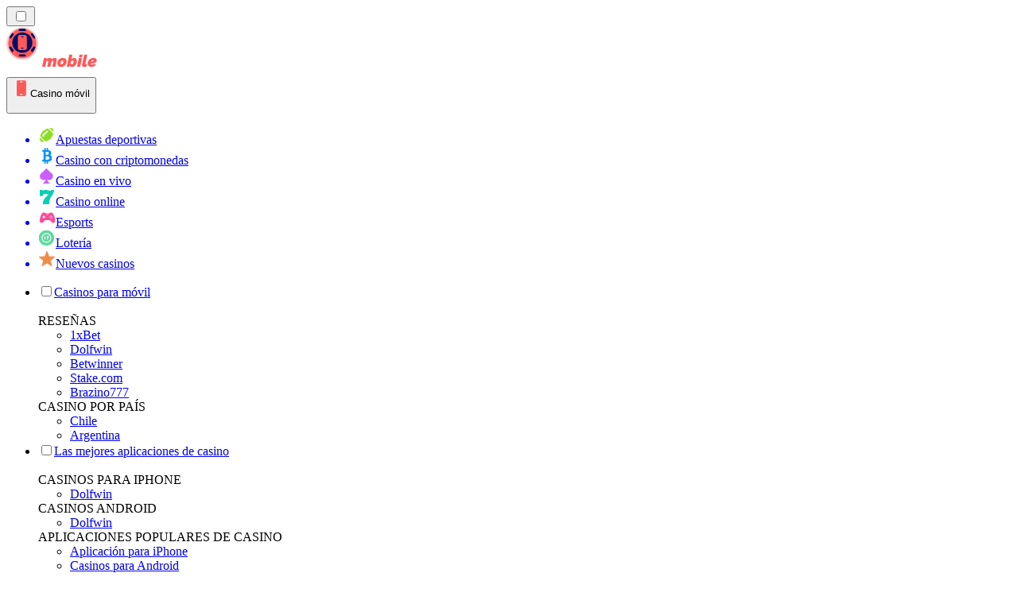

--- FILE ---
content_type: text/html; charset=utf-8
request_url: https://mobilecasinorank.uy/
body_size: 57395
content:
<!DOCTYPE html><html lang="en" data-theme="mobile" dir="ltr"><head><meta charSet="utf-8"/><meta name="viewport" content="width=device-width, initial-scale=1"/><link rel="preload" as="image" imageSrcSet="/_next/image/?url=%2F_static%2Fassets%2Fcharacters%2Fmobile%2Fgame-type.svg&amp;w=640&amp;q=75&amp;dpl=dpl_ZjJLFfMKPQK1ueRmuEhFjUjYDuRN 1x, /_next/image/?url=%2F_static%2Fassets%2Fcharacters%2Fmobile%2Fgame-type.svg&amp;w=1200&amp;q=75&amp;dpl=dpl_ZjJLFfMKPQK1ueRmuEhFjUjYDuRN 2x"/><link rel="preload" as="image" imageSrcSet="/_next/image/?url=%2F_static%2Fassets%2Fcharacters%2Fmobile%2Flogo.svg&amp;w=256&amp;q=75&amp;dpl=dpl_ZjJLFfMKPQK1ueRmuEhFjUjYDuRN 1x, /_next/image/?url=%2F_static%2Fassets%2Fcharacters%2Fmobile%2Flogo.svg&amp;w=640&amp;q=75&amp;dpl=dpl_ZjJLFfMKPQK1ueRmuEhFjUjYDuRN 2x"/><link rel="preload" as="image" imageSrcSet="/_next/image/?url=%2F_static%2Fassets%2Fcharacters%2Fmobile%2FselectorLogo.svg&amp;w=32&amp;q=75&amp;dpl=dpl_ZjJLFfMKPQK1ueRmuEhFjUjYDuRN 1x, /_next/image/?url=%2F_static%2Fassets%2Fcharacters%2Fmobile%2FselectorLogo.svg&amp;w=48&amp;q=75&amp;dpl=dpl_ZjJLFfMKPQK1ueRmuEhFjUjYDuRN 2x"/><link rel="stylesheet" href="/_next/static/chunks/233ee06cd76a38d1.css?dpl=dpl_ZjJLFfMKPQK1ueRmuEhFjUjYDuRN" data-precedence="next"/><link rel="stylesheet" href="/_next/static/chunks/bff08f63ccc9d2dc.css?dpl=dpl_ZjJLFfMKPQK1ueRmuEhFjUjYDuRN" data-precedence="next"/><link rel="preload" as="script" fetchPriority="low" href="/_next/static/chunks/bbdef33321ed15f1.js?dpl=dpl_ZjJLFfMKPQK1ueRmuEhFjUjYDuRN"/><script src="/_next/static/chunks/c76782231f2fead7.js?dpl=dpl_ZjJLFfMKPQK1ueRmuEhFjUjYDuRN" async=""></script><script src="/_next/static/chunks/01a168667cc2f3ad.js?dpl=dpl_ZjJLFfMKPQK1ueRmuEhFjUjYDuRN" async=""></script><script src="/_next/static/chunks/10924c1e90d46980.js?dpl=dpl_ZjJLFfMKPQK1ueRmuEhFjUjYDuRN" async=""></script><script src="/_next/static/chunks/turbopack-81ebabbe1e0d85cc.js?dpl=dpl_ZjJLFfMKPQK1ueRmuEhFjUjYDuRN" async=""></script><script src="/_next/static/chunks/ff1a16fafef87110.js?dpl=dpl_ZjJLFfMKPQK1ueRmuEhFjUjYDuRN" async=""></script><script src="/_next/static/chunks/d39bad2786f469b9.js?dpl=dpl_ZjJLFfMKPQK1ueRmuEhFjUjYDuRN" async=""></script><script src="/_next/static/chunks/bd7aacaa4667e337.js?dpl=dpl_ZjJLFfMKPQK1ueRmuEhFjUjYDuRN" async=""></script><script src="/_next/static/chunks/4a7401e6481e48bc.js?dpl=dpl_ZjJLFfMKPQK1ueRmuEhFjUjYDuRN" async=""></script><meta name="next-size-adjust" content=""/><title>Top Casinos Móviles Uruguay 2026 - ¡Juega Ya!</title><meta name="description" content="Ranking 2026: Los mejores casinos móviles en Uruguay. ¡Juega en tu móvil! Apps optimizadas para Android/iOS. ¡Accede y juega ahora!"/><link rel="canonical" href="https://mobilecasinorank.uy/"/><link rel="alternate" hrefLang="x-default" href="https://mobilecasinorank.com"/><link rel="alternate" hrefLang="en-ZW" href="https://mobilecasinorank-zw.com"/><link rel="alternate" hrefLang="cs" href="https://mobilecasinorank.cz"/><link rel="alternate" hrefLang="en-GB" href="https://mobilecasinorank.co.uk"/><link rel="alternate" hrefLang="en-IN" href="https://mobilecasino-bd.com/en/"/><link rel="alternate" hrefLang="hr" href="https://mobilecasinorank-hr.com"/><link rel="alternate" hrefLang="en-ZM" href="https://mobilecasinorank-zm.com"/><link rel="alternate" hrefLang="vi" href="https://casinodidong.com"/><link rel="alternate" hrefLang="en-NZ" href="https://mobilecasinorank.co.nz"/><link rel="alternate" hrefLang="nl" href="https://mobilecasinorank.nl"/><link rel="alternate" hrefLang="es-VE" href="https://mobilecasinorank.com.ve"/><link rel="alternate" hrefLang="sq" href="https://mobilecasinorank-al.com"/><link rel="alternate" hrefLang="uk" href="https://mobilecasino-ua.com"/><link rel="alternate" hrefLang="am" href="https://mobilecasinorank-et.com"/><link rel="alternate" hrefLang="en-ZA" href="https://mobilecasinorank.co.za"/><link rel="alternate" hrefLang="bn" href="https://mobilecasino-bd.com"/><link rel="alternate" hrefLang="pt-PT" href="https://mobilecasinorank.pt"/><link rel="alternate" hrefLang="es-CO" href="https://mobilecasinorank.co"/><link rel="alternate" hrefLang="th" href="https://mobilecasino-th.com"/><link rel="alternate" hrefLang="it" href="https://mobilecasinorank.it"/><link rel="alternate" hrefLang="ko" href="https://mobilecasino-kr.com"/><link rel="alternate" hrefLang="et" href="https://mobilecasinorank.ee"/><link rel="alternate" hrefLang="en-NG" href="https://mobilecasino-ng.com"/><link rel="alternate" hrefLang="en-CA" href="https://mobilecasinorank.ca"/><link rel="alternate" hrefLang="ms" href="https://mobilecasino-my.com"/><link rel="alternate" hrefLang="ur-PK" href="https://mobilecasino-pk.com"/><link rel="alternate" hrefLang="sl" href="https://mobilecasinorank-si.com"/><link rel="alternate" hrefLang="en" href="https://mobilecasinorank.com"/><link rel="alternate" hrefLang="si" href="https://mobilecasino-lk.com"/><link rel="alternate" hrefLang="da" href="https://mobilecasinorank.dk"/><link rel="alternate" hrefLang="bs" href="https://mobilecasinorank-ba.com"/><link rel="alternate" hrefLang="fr-CA" href="https://mobilecasinorank.ca/fr/"/><link rel="alternate" hrefLang="tr" href="https://mobilcasinolistesi.com"/><link rel="alternate" hrefLang="es-EC" href="https://mobilecasinorank.ec"/><link rel="alternate" hrefLang="lt" href="https://mobilecasinorank.lt"/><link rel="alternate" hrefLang="nb" href="https://mobilekasinorank.org"/><link rel="alternate" hrefLang="pt-AO" href="https://mobilecasinorank-ao.com"/><link rel="alternate" hrefLang="id" href="https://mobilekasinorank.com"/><link rel="alternate" hrefLang="ru" href="https://mobilecasino-ru.com"/><link rel="alternate" hrefLang="pt" href="https://mobilecasinorank.com.br"/><link rel="alternate" hrefLang="en-RW" href="https://mobilecasinorank-rw.com"/><link rel="alternate" hrefLang="en-GH" href="https://mobilecasinorank-gh.com"/><link rel="alternate" hrefLang="fi" href="https://mobilekasinorank.net"/><link rel="alternate" hrefLang="en-SG" href="https://mobilecasino-sg.com"/><link rel="alternate" hrefLang="de" href="https://mobilecasinorank.de"/><link rel="alternate" hrefLang="lv" href="https://mobilecasinorank.lv"/><link rel="alternate" hrefLang="es-MX" href="https://mobilecasinorank.mx"/><link rel="alternate" hrefLang="bg" href="https://mobilecasinorank.bg"/><link rel="alternate" hrefLang="zh" href="https://mobilecasino-cn.com"/><link rel="alternate" hrefLang="sk" href="https://mobilecasinorank.sk"/><link rel="alternate" hrefLang="el" href="https://mobilecasinorank.gr"/><link rel="alternate" hrefLang="fr-BE" href="https://mobilecasinorang.be/fr/"/><link rel="alternate" hrefLang="ro" href="https://mobilecasinorank.ro"/><link rel="alternate" hrefLang="zh-Hans-SG" href="https://mobilecasino-sg.com/zh/"/><link rel="alternate" hrefLang="hu" href="https://mobilkaszino-hu.com"/><link rel="alternate" hrefLang="mk" href="https://mobilecasinorank-mk.com"/><link rel="alternate" hrefLang="es-PY" href="https://mobilecasinorank.com.py"/><link rel="alternate" hrefLang="es" href="https://mobilecasinorank.es"/><link rel="alternate" hrefLang="es-AR" href="https://mobilecasinorank.com.ar"/><link rel="alternate" hrefLang="es-PE" href="https://mobilecasinorank.pe"/><link rel="alternate" hrefLang="de-AT" href="https://mobilecasinorank.at"/><link rel="alternate" hrefLang="sr" href="https://mobilecasinorank-rs.com"/><link rel="alternate" hrefLang="km" href="https://mobilecasinorank-kh.com"/><link rel="alternate" hrefLang="en-IE" href="https://mobilecasinorank.ie"/><link rel="alternate" hrefLang="ar" href="https://hatifalcasino.com"/><link rel="alternate" hrefLang="fr" href="https://listedecasinomobile.com"/><link rel="alternate" hrefLang="en-PH" href="https://mobilecasino-ph.com"/><link rel="alternate" hrefLang="es-CL" href="https://mobilecasinorank.cl"/><link rel="alternate" hrefLang="nl-BE" href="https://mobilecasinorang.be"/><link rel="alternate" hrefLang="en-PK" href="https://mobilecasino-pk.com/en/"/><link rel="alternate" hrefLang="en-KE" href="https://mobilecasino-ke.com"/><link rel="alternate" hrefLang="sv" href="https://mobilecasinorank.se"/><link rel="alternate" hrefLang="ja" href="https://mobilecasinorank.jp"/><link rel="alternate" hrefLang="hi" href="https://mobilecasinoranks.in/hi/"/><link rel="alternate" hrefLang="pl" href="https://mobilecasinorank.pl"/><meta property="og:title" content="Top Casinos Móviles Uruguay 2026 - ¡Juega Ya!"/><meta property="og:description" content="Ranking 2026: Los mejores casinos móviles en Uruguay. ¡Juega en tu móvil! Apps optimizadas para Android/iOS. ¡Accede y juega ahora!"/><meta property="og:url" content="https://mobilecasinorank.uy/"/><meta property="og:site_name" content="mobilecasinorank.uy"/><meta property="og:locale" content="es-UY"/><meta property="og:image" content="https://res.cloudinary.com/wdnetwork/image/upload/v1666258838/wdn-solutions/allan/networks/rec4tMkSLWxeAanU9/mobilecasinorank-die-besten-casino-uk9o6.svg"/><meta property="og:type" content="article"/><meta name="twitter:card" content="summary_large_image"/><meta name="twitter:title" content="Top Casinos Móviles Uruguay 2026 - ¡Juega Ya!"/><meta name="twitter:description" content="Ranking 2026: Los mejores casinos móviles en Uruguay. ¡Juega en tu móvil! Apps optimizadas para Android/iOS. ¡Accede y juega ahora!"/><meta name="twitter:image" content="https://res.cloudinary.com/wdnetwork/image/upload/v1666258838/wdn-solutions/allan/networks/rec4tMkSLWxeAanU9/mobilecasinorank-die-besten-casino-uk9o6.svg"/><link rel="icon" href="https://res.cloudinary.com/wdnetwork/image/upload/v1760627961/wdn-solutions/allan/networks/rec4tMkSLWxeAanU9/xl9cj8ywqgg3hy4mbsfv.png"/><script>
            rudderanalytics = window.rudderanalytics = [];
            for (var methods = ["load", "page", "track", "identify", "alias", "group", "ready", "reset", "getAnonymousId", "setAnonymousId"], i = 0; i < methods.length; i++) {
                var method = methods[i];
                rudderanalytics[method] = function(a) {
                    return function() {
                        rudderanalytics.push([a].concat(Array.prototype.slice.call(arguments)))
                    }
                }(method)
            };</script><script type="text/javascript">
        !function(){"use strict";window.RudderSnippetVersion="3.2.0";var e="rudderanalytics";window[e]||(window[e]=[])
        ;var rudderanalytics=window[e];if(Array.isArray(rudderanalytics)){
        if(true===rudderanalytics.snippetExecuted&&window.console&&console.error){
        console.error("RudderStack JavaScript SDK snippet included more than once.")}else{rudderanalytics.snippetExecuted=true,
        window.rudderAnalyticsBuildType="legacy";var sdkBaseUrl="https://cdn.xstat.org";var sdkVersion="v3"
        ;var sdkFileName="rsa.min.js";var scriptLoadingMode="async"
        ;var r=["setDefaultInstanceKey","load","ready","page","track","identify","alias","group","reset","setAnonymousId","startSession","endSession","consent","addCustomIntegration"]
        ;for(var n=0;n<r.length;n++){var t=r[n];rudderanalytics[t]=function(r){return function(){var n
        ;Array.isArray(window[e])?rudderanalytics.push([r].concat(Array.prototype.slice.call(arguments))):null===(n=window[e][r])||void 0===n||n.apply(window[e],arguments)
        }}(t)}try{
        new Function('class Test{field=()=>{};test({prop=[]}={}){return prop?(prop?.property??[...prop]):import("");}}'),
        window.rudderAnalyticsBuildType="modern"}catch(i){}var d=document.head||document.getElementsByTagName("head")[0]
        ;var o=document.body||document.getElementsByTagName("body")[0];window.rudderAnalyticsAddScript=function(e,r,n){
        var t=document.createElement("script");t.src=e,t.setAttribute("data-loader","RS_JS_SDK"),r&&n&&t.setAttribute(r,n),
        "async"===scriptLoadingMode?t.async=true:"defer"===scriptLoadingMode&&(t.defer=true),
        d?d.insertBefore(t,d.firstChild):o.insertBefore(t,o.firstChild)},window.rudderAnalyticsMount=function(){!function(){
        if("undefined"==typeof globalThis){var e;var r=function getGlobal(){
        return"undefined"!=typeof self?self:"undefined"!=typeof window?window:null}();r&&Object.defineProperty(r,"globalThis",{
        value:r,configurable:true})}
        }(),window.rudderAnalyticsAddScript("".concat(sdkBaseUrl,"/").concat(sdkVersion,"/").concat(window.rudderAnalyticsBuildType,"/").concat(sdkFileName),"data-rsa-write-key","2meh7uI0DvjDHZteK8vantlqj47")
        },
        "undefined"==typeof Promise||"undefined"==typeof globalThis?window.rudderAnalyticsAddScript("https://polyfill-fastly.io/v3/polyfill.min.js?version=3.111.0&features=Symbol%2CPromise&callback=rudderAnalyticsMount"):window.rudderAnalyticsMount()
        ;var loadOptions={pluginsSDKBaseURL: "https://cdn.xstat.org/v3/modern/plugins", destSDKBaseURL: "https://cdn.xstat.org/v3/modern/js-integrations", configUrl: "https://api.xstat.org"};rudderanalytics.load("2meh7uI0DvjDHZteK8vantlqj47","https://dataplane.xstat.org",loadOptions)}}}();
        </script><script src="/_next/static/chunks/a6dad97d9634a72d.js?dpl=dpl_ZjJLFfMKPQK1ueRmuEhFjUjYDuRN" noModule=""></script></head><body class="inter_fea38105-module__7KR6oa__variable montserrat_43b7b7a9-module__wUOlla__variable bg-bg-tertiary min-h-screen"><div hidden=""><!--$--><!--/$--></div><!--&--><!--&--><!--&--><!--$--><!--html--><!--head--><!--body--><script id="websiteSchema" type="application/ld+json">{"@context":"https://schema.org","@type":"WebSite","copyrightYear":"2024-05-15","name":"mobilecasinorank.uy","url":"https://mobilecasinorank.uy","discussionUrl":"https://mobilecasinorank.uy","mainEntityOfPage":"https://mobilecasinorank.uy","isAccessibleForFree":true,"alternateName":"Rango del casino","thumbnailUrl":"https://mobilecasinorank.uy/_static/assets/characters/mobile/logo.svg","description":"Ranking 2026: Los mejores casinos móviles en Uruguay. ¡Juega en tu móvil! Apps optimizadas para Android/iOS. ¡Accede y juega ahora!","copyrightHolder":{"@type":"Organization","name":"Rango del casino"},"sourceOrganization":{"@type":"Organization","foundingDate":"2024-05-15","legalName":"Rango del casino","name":"Rango del casino","url":"https://mobilecasinorank.uy","logo":"https://mobilecasinorank.uy/_static/assets/characters/mobile/logo.svg"},"inLanguage":"es-UY"}</script><script id="organizationSchema" type="application/ld+json">{"@context":"https://schema.org","@type":"Organization","url":"https://mobilecasinorank.uy","logo":"https://mobilecasinorank.uy/_static/assets/characters/mobile/logo.svg"}</script><!--$--><!--$--><!--/$--><!--$?--><template id="B:0"></template><!--/$--><!--/$--><header class="laptop:sticky laptop:top-0 bg-bg-primary laptop:pb-2 relative z-50 w-full pb-2"><div class="tablet:max-w-[768px] laptop:max-w-[1024px] desktop:max-w-[1220px] tablet:px-0 mx-auto px-5 laptop:relative laptop:pt-[10px] laptop:grid-cols-[auto_1fr] laptop:grid-rows-[auto_auto] grid w-full grid-cols-3 items-center pt-2"><div class="laptop:hidden peer/hamburger flex items-center justify-start"><button type="button"><label for="hamburger" aria-label="Open menu" class="bg-bg-secondary/50 hover:bg-bg-secondary/70 has-[:checked]:bg-bg-secondary/50 relative flex h-[40px] w-[40px] cursor-pointer items-center justify-center rounded-md p-[5.5px_5px]"><div class="relative flex h-[10px] w-[14px] flex-col items-start gap-[2px]"><input type="checkbox" id="hamburger" class="peer hidden"/><span class="absolute top-0 h-[2px] w-full origin-center rounded-[26.71px] bg-white/70 transition-all duration-300 ease-out peer-checked:top-1/2 peer-checked:-translate-y-1/2 peer-checked:rotate-45"></span><span class="absolute top-[4px] h-[2px] w-full origin-center rounded-[26.71px] bg-white/70 transition-all duration-300 ease-out peer-checked:top-1/2 peer-checked:-translate-y-1/2 peer-checked:opacity-0"></span><span class="absolute top-[8px] h-[2px] w-full origin-center rounded-[26.71px] bg-white/70 transition-all duration-300 ease-out peer-checked:top-1/2 peer-checked:-translate-y-1/2 peer-checked:-rotate-45"></span></div></label></button></div><div class="laptop:row-span-2 laptop:justify-start flex items-center justify-center"><a href="/"><img alt="logo" width="202" height="60" decoding="async" data-nimg="1" class="desktop:w-[253px] desktop:h-[60px] laptop:w-[190px] laptop:max-w-[190px] laptop:h-[80px] laptop:object-left laptop:mt-0 h-[60px] w-[165px] max-w-[165px] object-contain object-center desktop:max-w-[var(--logo-w-desktop)]" style="color:transparent;object-fit:contain;object-position:left;--logo-w-desktop:202px" srcSet="/_next/image/?url=%2F_static%2Fassets%2Fcharacters%2Fmobile%2Flogo.svg&amp;w=256&amp;q=75&amp;dpl=dpl_ZjJLFfMKPQK1ueRmuEhFjUjYDuRN 1x, /_next/image/?url=%2F_static%2Fassets%2Fcharacters%2Fmobile%2Flogo.svg&amp;w=640&amp;q=75&amp;dpl=dpl_ZjJLFfMKPQK1ueRmuEhFjUjYDuRN 2x" src="/_next/image/?url=%2F_static%2Fassets%2Fcharacters%2Fmobile%2Flogo.svg&amp;w=640&amp;q=75&amp;dpl=dpl_ZjJLFfMKPQK1ueRmuEhFjUjYDuRN"/></a></div><div class="flex items-center justify-end gap-3"><div class="relative laptop:flex hidden w-auto min-w-[177px]"><button type="button" class="group flex h-[40px] w-full cursor-pointer items-center justify-between rounded-[4px] px-3 py-[6px] transition-colors bg-bg-secondary/50 hover:bg-bg-secondary/70"><div class="flex items-center"><img alt="selected Casino móvil logo" width="22" height="22" decoding="async" data-nimg="1" class="laptop:w-[22px] laptop:h-[22px] h-[20px] w-[20px] ltr:ml-0 ltr:mr-2 rtl:ml-2 rtl:mr-0" style="color:transparent" srcSet="/_next/image/?url=%2F_static%2Fassets%2Fcharacters%2Fmobile%2FselectorLogo.svg&amp;w=32&amp;q=75&amp;dpl=dpl_ZjJLFfMKPQK1ueRmuEhFjUjYDuRN 1x, /_next/image/?url=%2F_static%2Fassets%2Fcharacters%2Fmobile%2FselectorLogo.svg&amp;w=48&amp;q=75&amp;dpl=dpl_ZjJLFfMKPQK1ueRmuEhFjUjYDuRN 2x" src="/_next/image/?url=%2F_static%2Fassets%2Fcharacters%2Fmobile%2FselectorLogo.svg&amp;w=48&amp;q=75&amp;dpl=dpl_ZjJLFfMKPQK1ueRmuEhFjUjYDuRN"/><span class="text-white/80 hover:text-white laptop:block laptop:text-sm whitespace-nowrap text-left text-xs ltr:ml-1 ltr:mr-0 rtl:ml-0 rtl:mr-1 hidden">Casino móvil</span></div><svg width="6" height="10" viewBox="0 0 6 10" fill="none" xmlns="http://www.w3.org/2000/svg" size="4" class="fill-white h-[8px] w-[8px] rotate-90 transition-transform duration-200 ltr:ml-[5px] rtl:mr-[5px]"><path d="M6 5C6 5.24845 5.87565 5.49689 5.7513 5.62112L1.64767 9.7205C1.27461 10.0932 0.65285 10.0932 0.279793 9.7205C-0.0932643 9.34783 -0.0932643 8.72671 0.279793 8.35404L3.63731 5L0.279792 1.64596C-0.0932646 1.27329 -0.0932647 0.652175 0.279792 0.279504C0.652849 -0.0931673 1.27461 -0.0931674 1.64767 0.279504L5.62694 4.25466C5.87565 4.50311 6 4.75155 6 5Z"></path></svg></button><ul class="bg-bg-secondary absolute z-40 mt-1 rounded-[4px] shadow-lg ltr:right-0 rtl:left-0 max-h-[60vh] overflow-y-scroll w-[177px] py-2 pl-1 flex-col gap-2 hidden" role="menu" tabindex="0"><a href="https://apestasdeportivasranking.uy" target="_self" rel="noopener"><li class="text-white/80 hover:text-white caption-2 whitespace-nowrap border-b-white/10 p-2 first:rounded-tl-[4px] first:rounded-tr-[4px] last:rounded-bl-[4px] last:rounded-br-[4px] hover:cursor-pointer [&amp;:not(:last-child)]:border-b-[1px] bg-transparent group"><div class="flex items-center"><img alt="Apuestas deportivas logo" loading="lazy" width="22" height="22" decoding="async" data-nimg="1" class="laptop:w-[22px] laptop:h-[22px] h-[20px] w-[20px] opacity-80 group-hover:opacity-100" style="color:transparent" srcSet="/_next/image/?url=%2F_static%2Fassets%2Fcharacters%2Fbetting%2FselectorLogo.svg&amp;w=32&amp;q=75&amp;dpl=dpl_ZjJLFfMKPQK1ueRmuEhFjUjYDuRN 1x, /_next/image/?url=%2F_static%2Fassets%2Fcharacters%2Fbetting%2FselectorLogo.svg&amp;w=48&amp;q=75&amp;dpl=dpl_ZjJLFfMKPQK1ueRmuEhFjUjYDuRN 2x" src="/_next/image/?url=%2F_static%2Fassets%2Fcharacters%2Fbetting%2FselectorLogo.svg&amp;w=48&amp;q=75&amp;dpl=dpl_ZjJLFfMKPQK1ueRmuEhFjUjYDuRN"/><span class="ltr:ml-2 rtl:mr-2">Apuestas deportivas</span></div></li></a><a href="https://cryptocasinos-uy.com" target="_self" rel="noopener"><li class="text-white/80 hover:text-white caption-2 whitespace-nowrap border-b-white/10 p-2 first:rounded-tl-[4px] first:rounded-tr-[4px] last:rounded-bl-[4px] last:rounded-br-[4px] hover:cursor-pointer [&amp;:not(:last-child)]:border-b-[1px] bg-transparent group"><div class="flex items-center"><img alt="Casino con criptomonedas logo" loading="lazy" width="22" height="22" decoding="async" data-nimg="1" class="laptop:w-[22px] laptop:h-[22px] h-[20px] w-[20px] opacity-80 group-hover:opacity-100" style="color:transparent" srcSet="/_next/image/?url=%2F_static%2Fassets%2Fcharacters%2Fcrypto%2FselectorLogo.svg&amp;w=32&amp;q=75&amp;dpl=dpl_ZjJLFfMKPQK1ueRmuEhFjUjYDuRN 1x, /_next/image/?url=%2F_static%2Fassets%2Fcharacters%2Fcrypto%2FselectorLogo.svg&amp;w=48&amp;q=75&amp;dpl=dpl_ZjJLFfMKPQK1ueRmuEhFjUjYDuRN 2x" src="/_next/image/?url=%2F_static%2Fassets%2Fcharacters%2Fcrypto%2FselectorLogo.svg&amp;w=48&amp;q=75&amp;dpl=dpl_ZjJLFfMKPQK1ueRmuEhFjUjYDuRN"/><span class="ltr:ml-2 rtl:mr-2">Casino con criptomonedas</span></div></li></a><a href="https://livecasinorank.uy" target="_self" rel="noopener"><li class="text-white/80 hover:text-white caption-2 whitespace-nowrap border-b-white/10 p-2 first:rounded-tl-[4px] first:rounded-tr-[4px] last:rounded-bl-[4px] last:rounded-br-[4px] hover:cursor-pointer [&amp;:not(:last-child)]:border-b-[1px] bg-transparent group"><div class="flex items-center"><img alt="Casino en vivo logo" loading="lazy" width="22" height="22" decoding="async" data-nimg="1" class="laptop:w-[22px] laptop:h-[22px] h-[20px] w-[20px] opacity-80 group-hover:opacity-100" style="color:transparent" srcSet="/_next/image/?url=%2F_static%2Fassets%2Fcharacters%2Flive%2FselectorLogo.svg&amp;w=32&amp;q=75&amp;dpl=dpl_ZjJLFfMKPQK1ueRmuEhFjUjYDuRN 1x, /_next/image/?url=%2F_static%2Fassets%2Fcharacters%2Flive%2FselectorLogo.svg&amp;w=48&amp;q=75&amp;dpl=dpl_ZjJLFfMKPQK1ueRmuEhFjUjYDuRN 2x" src="/_next/image/?url=%2F_static%2Fassets%2Fcharacters%2Flive%2FselectorLogo.svg&amp;w=48&amp;q=75&amp;dpl=dpl_ZjJLFfMKPQK1ueRmuEhFjUjYDuRN"/><span class="ltr:ml-2 rtl:mr-2">Casino en vivo</span></div></li></a><a href="https://onlinecasinorank.uy" target="_self" rel="noopener"><li class="text-white/80 hover:text-white caption-2 whitespace-nowrap border-b-white/10 p-2 first:rounded-tl-[4px] first:rounded-tr-[4px] last:rounded-bl-[4px] last:rounded-br-[4px] hover:cursor-pointer [&amp;:not(:last-child)]:border-b-[1px] bg-transparent group"><div class="flex items-center"><img alt="Casino online logo" loading="lazy" width="22" height="22" decoding="async" data-nimg="1" class="laptop:w-[22px] laptop:h-[22px] h-[20px] w-[20px] opacity-80 group-hover:opacity-100" style="color:transparent" srcSet="/_next/image/?url=%2F_static%2Fassets%2Fcharacters%2Fonline%2FselectorLogo.svg&amp;w=32&amp;q=75&amp;dpl=dpl_ZjJLFfMKPQK1ueRmuEhFjUjYDuRN 1x, /_next/image/?url=%2F_static%2Fassets%2Fcharacters%2Fonline%2FselectorLogo.svg&amp;w=48&amp;q=75&amp;dpl=dpl_ZjJLFfMKPQK1ueRmuEhFjUjYDuRN 2x" src="/_next/image/?url=%2F_static%2Fassets%2Fcharacters%2Fonline%2FselectorLogo.svg&amp;w=48&amp;q=75&amp;dpl=dpl_ZjJLFfMKPQK1ueRmuEhFjUjYDuRN"/><span class="ltr:ml-2 rtl:mr-2">Casino online</span></div></li></a><a href="https://apuestasesports.uy" target="_self" rel="noopener"><li class="text-white/80 hover:text-white caption-2 whitespace-nowrap border-b-white/10 p-2 first:rounded-tl-[4px] first:rounded-tr-[4px] last:rounded-bl-[4px] last:rounded-br-[4px] hover:cursor-pointer [&amp;:not(:last-child)]:border-b-[1px] bg-transparent group"><div class="flex items-center"><img alt="Esports logo" loading="lazy" width="22" height="22" decoding="async" data-nimg="1" class="laptop:w-[22px] laptop:h-[22px] h-[20px] w-[20px] opacity-80 group-hover:opacity-100" style="color:transparent" srcSet="/_next/image/?url=%2F_static%2Fassets%2Fcharacters%2Fesports%2FselectorLogo.svg&amp;w=32&amp;q=75&amp;dpl=dpl_ZjJLFfMKPQK1ueRmuEhFjUjYDuRN 1x, /_next/image/?url=%2F_static%2Fassets%2Fcharacters%2Fesports%2FselectorLogo.svg&amp;w=48&amp;q=75&amp;dpl=dpl_ZjJLFfMKPQK1ueRmuEhFjUjYDuRN 2x" src="/_next/image/?url=%2F_static%2Fassets%2Fcharacters%2Fesports%2FselectorLogo.svg&amp;w=48&amp;q=75&amp;dpl=dpl_ZjJLFfMKPQK1ueRmuEhFjUjYDuRN"/><span class="ltr:ml-2 rtl:mr-2">Esports</span></div></li></a><a href="https://lottoranker.uy" target="_self" rel="noopener"><li class="text-white/80 hover:text-white caption-2 whitespace-nowrap border-b-white/10 p-2 first:rounded-tl-[4px] first:rounded-tr-[4px] last:rounded-bl-[4px] last:rounded-br-[4px] hover:cursor-pointer [&amp;:not(:last-child)]:border-b-[1px] bg-transparent group"><div class="flex items-center"><img alt="Lotería logo" loading="lazy" width="22" height="22" decoding="async" data-nimg="1" class="laptop:w-[22px] laptop:h-[22px] h-[20px] w-[20px] opacity-80 group-hover:opacity-100" style="color:transparent" srcSet="/_next/image/?url=%2F_static%2Fassets%2Fcharacters%2Flotto%2FselectorLogo.svg&amp;w=32&amp;q=75&amp;dpl=dpl_ZjJLFfMKPQK1ueRmuEhFjUjYDuRN 1x, /_next/image/?url=%2F_static%2Fassets%2Fcharacters%2Flotto%2FselectorLogo.svg&amp;w=48&amp;q=75&amp;dpl=dpl_ZjJLFfMKPQK1ueRmuEhFjUjYDuRN 2x" src="/_next/image/?url=%2F_static%2Fassets%2Fcharacters%2Flotto%2FselectorLogo.svg&amp;w=48&amp;q=75&amp;dpl=dpl_ZjJLFfMKPQK1ueRmuEhFjUjYDuRN"/><span class="ltr:ml-2 rtl:mr-2">Lotería</span></div></li></a><a href="https://nuevocasinorank.uy" target="_self" rel="noopener"><li class="text-white/80 hover:text-white caption-2 whitespace-nowrap border-b-white/10 p-2 first:rounded-tl-[4px] first:rounded-tr-[4px] last:rounded-bl-[4px] last:rounded-br-[4px] hover:cursor-pointer [&amp;:not(:last-child)]:border-b-[1px] bg-transparent group"><div class="flex items-center"><img alt="Nuevos casinos logo" loading="lazy" width="22" height="22" decoding="async" data-nimg="1" class="laptop:w-[22px] laptop:h-[22px] h-[20px] w-[20px] opacity-80 group-hover:opacity-100" style="color:transparent" srcSet="/_next/image/?url=%2F_static%2Fassets%2Fcharacters%2Fnew%2FselectorLogo.svg&amp;w=32&amp;q=75&amp;dpl=dpl_ZjJLFfMKPQK1ueRmuEhFjUjYDuRN 1x, /_next/image/?url=%2F_static%2Fassets%2Fcharacters%2Fnew%2FselectorLogo.svg&amp;w=48&amp;q=75&amp;dpl=dpl_ZjJLFfMKPQK1ueRmuEhFjUjYDuRN 2x" src="/_next/image/?url=%2F_static%2Fassets%2Fcharacters%2Fnew%2FselectorLogo.svg&amp;w=48&amp;q=75&amp;dpl=dpl_ZjJLFfMKPQK1ueRmuEhFjUjYDuRN"/><span class="ltr:ml-2 rtl:mr-2">Nuevos casinos</span></div></li></a></ul></div></div><div class="bg-bg-primary animate-in slide-in-from-top-4 laptop:static laptop:animate-none laptop:block laptop:w-auto laptop:rounded-none laptop:bg-transparent laptop:px-0 laptop:pb-0 laptop:pt-0 laptop:col-start-2 laptop:row-start-2 laptop:justify-self-end absolute right-0 top-full z-20 mt-0 hidden w-full rounded-bl-[20px] rounded-br-[20px] px-4 pb-4 pt-0 peer-has-[:checked]/hamburger:block"><div class="tablet:max-w-[768px] laptop:max-w-[1024px] flex w-full items-center gap-4 self-center"><nav class="flex w-full items-center"><ul class="laptop:gap-10 desktop:gap-12 laptop:flex-row laptop:items-center flex w-full flex-col items-start"><li class="group relative list-none"><label class="laptop:text-sm desktop:text-base laptop:group-hover:text-white relative z-10 cursor-pointer font-normal text-white/80 hover:text-white has-[:checked]:text-white laptop:w-max laptop:py-2 laptop:px-0 laptop:pb-0 flex w-full items-center gap-2 rounded-[6px] px-[10px] py-3 transition-all peer has-[:checked]:before:absolute has-[:checked]:before:inset-0 has-[:checked]:before:-z-10 has-[:checked]:before:rounded-[6px] has-[:checked]:before:bg-black has-[:checked]:before:opacity-10" for="link-/casinos-móviles/"><input type="checkbox" id="link-/casinos-móviles/" class="peer hidden"/><a class="laptop:text-white/80 laptop:group-hover:text-white flex items-center gap-2 hover:text-white" href="/casinos-móviles/">Casinos para móvil</a><div class="laptop:group-hover:rotate-0 rtl:laptop:group-hover:rotate-180 laptop:group-hover:fill-white rotate-90 fill-white/60 transition-all peer-checked:fill-white ltr:peer-checked:rotate-0 rtl:peer-checked:rotate-180 laptop:p-0 p-2"><svg width="6" height="10" viewBox="0 0 6 10" fill="none" xmlns="http://www.w3.org/2000/svg" class="fill-white/60"><path d="M6 5C6 5.24845 5.87565 5.49689 5.7513 5.62112L1.64767 9.7205C1.27461 10.0932 0.65285 10.0932 0.279793 9.7205C-0.0932643 9.34783 -0.0932643 8.72671 0.279793 8.35404L3.63731 5L0.279792 1.64596C-0.0932646 1.27329 -0.0932647 0.652175 0.279792 0.279504C0.652849 -0.0931673 1.27461 -0.0931674 1.64767 0.279504L5.62694 4.25466C5.87565 4.50311 6 4.75155 6 5Z"></path></svg></div></label><div class="bg-bg-primary absolute left-0 z-20 hidden h-[20px] w-full laptop:group-hover:block"></div><div id="link-/casinos-móviles/-dropdown" class="flex-col flex-wrap laptop:absolute laptop:top-[calc(100%+0px)] laptop:bg-bg-primary laptop:rounded-bl-[20px] laptop:rounded-br-[20px] laptop:py-9 laptop:px-12 laptop:gap-3 laptop:flex-row laptop:shadow-bg-primary laptop:shadow-[0px_4px_84px_0px] z-20 laptop:min-w-max laptop:max-w-[90vw] laptop:left-1/2 laptop:-translate-x-1/2 tablet:max-w-[768px] laptop: laptop:group-hover:grid desktop:gap-6 laptop:[grid-template-columns:var(--dynamic-cols)] hidden gap-2 peer-has-[:checked]:grid" style="--dynamic-cols:repeat(2, auto)"><div class="laptop:p-0 laptop:flex laptop:flex-col items-start laptop:px-0 laptop:pb-0 laptop:pt-0 pb-[15px] pl-[15px] pt-2"><span class="laptop:mr-5 desktop:text-base font-inter text-sm font-medium uppercase">RESEÑAS</span><ul class="laptop:flex laptop:flex-col flex list-none flex-col items-start gap-2 laptop:mt-4 mt-4"><!--$?--><template id="B:1"></template><div></div><!--/$--></ul></div><div class="laptop:p-0 laptop:flex laptop:flex-col items-start laptop:px-0 laptop:pb-0 laptop:pt-0 pb-[15px] pl-[15px] pt-2"><span class="laptop:mr-5 desktop:text-base font-inter text-sm font-medium uppercase">CASINO POR PAÍS</span><ul class="laptop:flex laptop:flex-col flex list-none flex-col items-start gap-2 laptop:mt-4 mt-4"><li><a href="/chile/" class="cursor-pointer block w-max py-[2px] transition-all h-max font-montserrat text-white/80 hover:text-accent laptop:max-w-[20vw] desktop:text-sm max-w-[85vw] overflow-hidden text-ellipsis whitespace-nowrap text-sm">Chile</a></li><li><a href="/argentina/" class="cursor-pointer block w-max py-[2px] transition-all h-max font-montserrat text-white/80 hover:text-accent laptop:max-w-[20vw] desktop:text-sm max-w-[85vw] overflow-hidden text-ellipsis whitespace-nowrap text-sm">Argentina</a></li></ul></div></div></li><li class="group relative list-none"><label class="laptop:text-sm desktop:text-base laptop:group-hover:text-white relative z-10 cursor-pointer font-normal text-white/80 hover:text-white has-[:checked]:text-white laptop:w-max laptop:py-2 laptop:px-0 laptop:pb-0 flex w-full items-center gap-2 rounded-[6px] px-[10px] py-3 transition-all peer has-[:checked]:before:absolute has-[:checked]:before:inset-0 has-[:checked]:before:-z-10 has-[:checked]:before:rounded-[6px] has-[:checked]:before:bg-black has-[:checked]:before:opacity-10" for="link-/aplicación-de-casino-con-dinero-real/"><input type="checkbox" id="link-/aplicación-de-casino-con-dinero-real/" class="peer hidden"/><a class="laptop:text-white/80 laptop:group-hover:text-white flex items-center gap-2 hover:text-white" href="/aplicación-de-casino-con-dinero-real/">Las mejores aplicaciones de casino</a><div class="laptop:group-hover:rotate-0 rtl:laptop:group-hover:rotate-180 laptop:group-hover:fill-white rotate-90 fill-white/60 transition-all peer-checked:fill-white ltr:peer-checked:rotate-0 rtl:peer-checked:rotate-180 laptop:p-0 p-2"><svg width="6" height="10" viewBox="0 0 6 10" fill="none" xmlns="http://www.w3.org/2000/svg" class="fill-white/60"><path d="M6 5C6 5.24845 5.87565 5.49689 5.7513 5.62112L1.64767 9.7205C1.27461 10.0932 0.65285 10.0932 0.279793 9.7205C-0.0932643 9.34783 -0.0932643 8.72671 0.279793 8.35404L3.63731 5L0.279792 1.64596C-0.0932646 1.27329 -0.0932647 0.652175 0.279792 0.279504C0.652849 -0.0931673 1.27461 -0.0931674 1.64767 0.279504L5.62694 4.25466C5.87565 4.50311 6 4.75155 6 5Z"></path></svg></div></label><div class="bg-bg-primary absolute left-0 z-20 hidden h-[20px] w-full laptop:group-hover:block"></div><div id="link-/aplicación-de-casino-con-dinero-real/-dropdown" class="flex-col flex-wrap laptop:absolute laptop:top-[calc(100%+0px)] laptop:bg-bg-primary laptop:rounded-bl-[20px] laptop:rounded-br-[20px] laptop:py-9 laptop:px-12 laptop:gap-3 laptop:flex-row laptop:shadow-bg-primary laptop:shadow-[0px_4px_84px_0px] z-20 laptop:min-w-max laptop:max-w-[90vw] laptop:left-1/2 laptop:-translate-x-1/2 tablet:max-w-[768px] laptop: laptop:group-hover:grid desktop:gap-6 laptop:[grid-template-columns:var(--dynamic-cols)] hidden gap-2 peer-has-[:checked]:grid" style="--dynamic-cols:repeat(3, auto)"><div class="laptop:p-0 laptop:flex laptop:flex-col items-start laptop:px-0 laptop:pb-0 laptop:pt-0 pb-[15px] pl-[15px] pt-2"><span class="laptop:mr-5 desktop:text-base font-inter text-sm font-medium uppercase">CASINOS PARA IPHONE</span><ul class="laptop:flex laptop:flex-col flex list-none flex-col items-start gap-2 laptop:mt-4 mt-4"><!--$?--><template id="B:2"></template><div></div><!--/$--></ul></div><div class="laptop:p-0 laptop:flex laptop:flex-col items-start laptop:px-0 laptop:pb-0 laptop:pt-0 pb-[15px] pl-[15px] pt-2"><span class="laptop:mr-5 desktop:text-base font-inter text-sm font-medium uppercase">CASINOS ANDROID</span><ul class="laptop:flex laptop:flex-col flex list-none flex-col items-start gap-2 laptop:mt-4 mt-4"><!--$?--><template id="B:3"></template><div></div><!--/$--></ul></div><div class="laptop:p-0 laptop:flex laptop:flex-col items-start laptop:px-0 laptop:pb-0 laptop:pt-0 pb-[15px] pl-[15px] pt-2"><span class="laptop:mr-5 desktop:text-base font-inter text-sm font-medium uppercase">APLICACIONES POPULARES DE CASINO</span><ul class="laptop:flex laptop:flex-col flex list-none flex-col items-start gap-2 laptop:mt-4 mt-4"><li><a href="/aplicación-para-iphone/" class="cursor-pointer block w-max py-[2px] transition-all h-max font-montserrat text-white/80 hover:text-accent laptop:max-w-[20vw] desktop:text-sm max-w-[85vw] overflow-hidden text-ellipsis whitespace-nowrap text-sm">Aplicación para iPhone</a></li><li><a href="/casinos-para-android/" class="cursor-pointer block w-max py-[2px] transition-all h-max font-montserrat text-white/80 hover:text-accent laptop:max-w-[20vw] desktop:text-sm max-w-[85vw] overflow-hidden text-ellipsis whitespace-nowrap text-sm">Casinos para Android</a></li><li><a href="/guías/qué-es-mejor-casino-móvil-android-o-ios/" class="cursor-pointer block w-max py-[2px] transition-all h-max font-montserrat text-white/80 hover:text-accent laptop:max-w-[20vw] desktop:text-sm max-w-[85vw] overflow-hidden text-ellipsis whitespace-nowrap text-sm">Casinos para iPhone y Android</a></li><li><a href="/juegos/slots/los-mejores-juegos-de-casino-gratuitos-para-iphone-syear/" class="cursor-pointer block w-max py-[2px] transition-all h-max font-montserrat text-white/80 hover:text-accent laptop:max-w-[20vw] desktop:text-sm max-w-[85vw] overflow-hidden text-ellipsis whitespace-nowrap text-sm">Los mejores juegos de tragamonedas gratis para iPhone</a></li><li><a href="/juegos/slots/los-mejores-juegos-de-tragamonedas-gratuitos-para-android-syear/" class="cursor-pointer block w-max py-[2px] transition-all h-max font-montserrat text-white/80 hover:text-accent laptop:max-w-[20vw] desktop:text-sm max-w-[85vw] overflow-hidden text-ellipsis whitespace-nowrap text-sm">Los mejores juegos de tragamonedas gratis para Android</a></li></ul></div></div></li><li class="group relative list-none"><label class="laptop:text-sm desktop:text-base laptop:group-hover:text-white relative z-10 cursor-pointer font-normal text-white/80 hover:text-white has-[:checked]:text-white laptop:w-max laptop:py-2 laptop:px-0 laptop:pb-0 flex w-full items-center gap-2 rounded-[6px] px-[10px] py-3 transition-all peer has-[:checked]:before:absolute has-[:checked]:before:inset-0 has-[:checked]:before:-z-10 has-[:checked]:before:rounded-[6px] has-[:checked]:before:bg-black has-[:checked]:before:opacity-10" for="link-/juegos/"><input type="checkbox" id="link-/juegos/" class="peer hidden"/><a class="laptop:text-white/80 laptop:group-hover:text-white flex items-center gap-2 hover:text-white" href="/juegos/">Juegos de casino móviles</a><div class="laptop:group-hover:rotate-0 rtl:laptop:group-hover:rotate-180 laptop:group-hover:fill-white rotate-90 fill-white/60 transition-all peer-checked:fill-white ltr:peer-checked:rotate-0 rtl:peer-checked:rotate-180 laptop:p-0 p-2"><svg width="6" height="10" viewBox="0 0 6 10" fill="none" xmlns="http://www.w3.org/2000/svg" class="fill-white/60"><path d="M6 5C6 5.24845 5.87565 5.49689 5.7513 5.62112L1.64767 9.7205C1.27461 10.0932 0.65285 10.0932 0.279793 9.7205C-0.0932643 9.34783 -0.0932643 8.72671 0.279793 8.35404L3.63731 5L0.279792 1.64596C-0.0932646 1.27329 -0.0932647 0.652175 0.279792 0.279504C0.652849 -0.0931673 1.27461 -0.0931674 1.64767 0.279504L5.62694 4.25466C5.87565 4.50311 6 4.75155 6 5Z"></path></svg></div></label><div class="bg-bg-primary absolute left-0 z-20 hidden h-[20px] w-full laptop:group-hover:block"></div><div id="link-/juegos/-dropdown" class="flex-col flex-wrap laptop:absolute laptop:top-[calc(100%+0px)] laptop:bg-bg-primary laptop:rounded-bl-[20px] laptop:rounded-br-[20px] laptop:py-9 laptop:px-12 laptop:gap-3 laptop:flex-row laptop:shadow-bg-primary laptop:shadow-[0px_4px_84px_0px] z-20 laptop:min-w-max laptop:max-w-[90vw] laptop:left-1/2 laptop:-translate-x-1/2 tablet:max-w-[768px] laptop: laptop:group-hover:grid desktop:gap-6 laptop:[grid-template-columns:var(--dynamic-cols)] hidden gap-2 peer-has-[:checked]:grid" style="--dynamic-cols:repeat(4, auto)"><div class="laptop:p-0 laptop:flex laptop:flex-col items-start laptop:px-0 laptop:pb-0 laptop:pt-0 pb-[15px] pl-[15px] pt-2"><span class="laptop:mr-5 desktop:text-base font-inter text-sm font-medium uppercase">JUEGOS POPULARES</span><ul class="laptop:flex laptop:flex-col flex list-none flex-col items-start gap-2 laptop:mt-4 mt-4"><li><a href="/juegos/juegos-de-choque/" class="cursor-pointer block w-max py-[2px] transition-all h-max font-montserrat text-white/80 hover:text-accent laptop:max-w-[20vw] desktop:text-sm max-w-[85vw] overflow-hidden text-ellipsis whitespace-nowrap text-sm">Juegos de choque</a></li><li><a href="/juegos/juegos-instantáneos/" class="cursor-pointer block w-max py-[2px] transition-all h-max font-montserrat text-white/80 hover:text-accent laptop:max-w-[20vw] desktop:text-sm max-w-[85vw] overflow-hidden text-ellipsis whitespace-nowrap text-sm">Juegos instantáneos</a></li><li><a href="/juegos/juegos-arcade/" class="cursor-pointer block w-max py-[2px] transition-all h-max font-montserrat text-white/80 hover:text-accent laptop:max-w-[20vw] desktop:text-sm max-w-[85vw] overflow-hidden text-ellipsis whitespace-nowrap text-sm">Arcadas</a></li><li><a href="/juegos/keno/" class="cursor-pointer block w-max py-[2px] transition-all h-max font-montserrat text-white/80 hover:text-accent laptop:max-w-[20vw] desktop:text-sm max-w-[85vw] overflow-hidden text-ellipsis whitespace-nowrap text-sm">Keno</a></li><li><a href="/juegos/tarjetas-rasca-y-gana/" class="cursor-pointer block w-max py-[2px] transition-all h-max font-montserrat text-white/80 hover:text-accent laptop:max-w-[20vw] desktop:text-sm max-w-[85vw] overflow-hidden text-ellipsis whitespace-nowrap text-sm">Tarjetas para rascar</a></li></ul></div><div class="laptop:p-0 laptop:flex laptop:flex-col items-start laptop:px-0 laptop:pb-0 laptop:pt-0 pb-[15px] pl-[15px] pt-2"><span class="laptop:mr-5 desktop:text-base font-inter text-sm font-medium uppercase">JUEGOS DE CRASH</span><ul class="laptop:flex laptop:flex-col flex list-none flex-col items-start gap-2 laptop:mt-4 mt-4"><li><a href="/pragmatic-play/astronauta/" class="cursor-pointer block w-max py-[2px] transition-all h-max font-montserrat text-white/80 hover:text-accent laptop:max-w-[20vw] desktop:text-sm max-w-[85vw] overflow-hidden text-ellipsis whitespace-nowrap text-sm">Spaceman</a></li><li><a href="/spribe/aviator/" class="cursor-pointer block w-max py-[2px] transition-all h-max font-montserrat text-white/80 hover:text-accent laptop:max-w-[20vw] desktop:text-sm max-w-[85vw] overflow-hidden text-ellipsis whitespace-nowrap text-sm">Aviator</a></li><li><a href="/pragmatic-play/big-bass-crash/" class="cursor-pointer block w-max py-[2px] transition-all h-max font-montserrat text-white/80 hover:text-accent laptop:max-w-[20vw] desktop:text-sm max-w-[85vw] overflow-hidden text-ellipsis whitespace-nowrap text-sm">Big Bass Crash</a></li><li><a href="/evolution-gaming/cash-or-crash-live/" class="cursor-pointer block w-max py-[2px] transition-all h-max font-montserrat text-white/80 hover:text-accent laptop:max-w-[20vw] desktop:text-sm max-w-[85vw] overflow-hidden text-ellipsis whitespace-nowrap text-sm">Cash Or Crash Live</a></li><li><a href="/red-tiger-gaming/astronaut/" class="cursor-pointer block w-max py-[2px] transition-all h-max font-montserrat text-white/80 hover:text-accent laptop:max-w-[20vw] desktop:text-sm max-w-[85vw] overflow-hidden text-ellipsis whitespace-nowrap text-sm">Astronaut</a></li></ul></div><div class="laptop:p-0 laptop:flex laptop:flex-col items-start laptop:px-0 laptop:pb-0 laptop:pt-0 pb-[15px] pl-[15px] pt-2"><span class="laptop:mr-5 desktop:text-base font-inter text-sm font-medium uppercase">JUEGOS INSTANTÁNEOS</span><ul class="laptop:flex laptop:flex-col flex list-none flex-col items-start gap-2 laptop:mt-4 mt-4"><li><a href="/hacksaw-gaming/mines-dare-to-win/" class="cursor-pointer block w-max py-[2px] transition-all h-max font-montserrat text-white/80 hover:text-accent laptop:max-w-[20vw] desktop:text-sm max-w-[85vw] overflow-hidden text-ellipsis whitespace-nowrap text-sm">Mines Dare to Win</a></li><li><a href="/print-studios/pine-of-plinko/" class="cursor-pointer block w-max py-[2px] transition-all h-max font-montserrat text-white/80 hover:text-accent laptop:max-w-[20vw] desktop:text-sm max-w-[85vw] overflow-hidden text-ellipsis whitespace-nowrap text-sm">Pine of Plinko</a></li><li><a href="/betsoft/plinko-rush/" class="cursor-pointer block w-max py-[2px] transition-all h-max font-montserrat text-white/80 hover:text-accent laptop:max-w-[20vw] desktop:text-sm max-w-[85vw] overflow-hidden text-ellipsis whitespace-nowrap text-sm">Plinko Rush</a></li><li><a href="/slingo-originals/slingo-china-shores/" class="cursor-pointer block w-max py-[2px] transition-all h-max font-montserrat text-white/80 hover:text-accent laptop:max-w-[20vw] desktop:text-sm max-w-[85vw] overflow-hidden text-ellipsis whitespace-nowrap text-sm">Slingo China Shores</a></li></ul></div><div class="laptop:p-0 laptop:flex laptop:flex-col items-start laptop:px-0 laptop:pb-0 laptop:pt-0 pb-[15px] pl-[15px] pt-2"><span class="laptop:mr-5 desktop:text-base font-inter text-sm font-medium uppercase">Ranuras</span><ul class="laptop:flex laptop:flex-col flex list-none flex-col items-start gap-2 laptop:mt-4 mt-4"><li><a href="/pragmatic-play/astronauta/" class="cursor-pointer block w-max py-[2px] transition-all h-max font-montserrat text-white/80 hover:text-accent laptop:max-w-[20vw] desktop:text-sm max-w-[85vw] overflow-hidden text-ellipsis whitespace-nowrap text-sm">Spaceman</a></li><li><a href="/hacksaw-gaming/mines-dare-to-win/" class="cursor-pointer block w-max py-[2px] transition-all h-max font-montserrat text-white/80 hover:text-accent laptop:max-w-[20vw] desktop:text-sm max-w-[85vw] overflow-hidden text-ellipsis whitespace-nowrap text-sm">Mines Dare to Win</a></li><li><a href="/spribe/aviator/" class="cursor-pointer block w-max py-[2px] transition-all h-max font-montserrat text-white/80 hover:text-accent laptop:max-w-[20vw] desktop:text-sm max-w-[85vw] overflow-hidden text-ellipsis whitespace-nowrap text-sm">Aviator</a></li><li><a href="/pragmatic-play/big-bass-crash/" class="cursor-pointer block w-max py-[2px] transition-all h-max font-montserrat text-white/80 hover:text-accent laptop:max-w-[20vw] desktop:text-sm max-w-[85vw] overflow-hidden text-ellipsis whitespace-nowrap text-sm">Big Bass Crash</a></li><li><a href="/print-studios/pine-of-plinko/" class="cursor-pointer block w-max py-[2px] transition-all h-max font-montserrat text-white/80 hover:text-accent laptop:max-w-[20vw] desktop:text-sm max-w-[85vw] overflow-hidden text-ellipsis whitespace-nowrap text-sm">Pine of Plinko</a></li></ul></div></div></li><li class="group relative list-none"><label class="laptop:text-sm desktop:text-base laptop:group-hover:text-white relative z-10 cursor-pointer font-normal text-white/80 hover:text-white has-[:checked]:text-white laptop:w-max laptop:py-2 laptop:px-0 laptop:pb-0 flex w-full items-center gap-2 rounded-[6px] px-[10px] py-3 transition-all peer has-[:checked]:before:absolute has-[:checked]:before:inset-0 has-[:checked]:before:-z-10 has-[:checked]:before:rounded-[6px] has-[:checked]:before:bg-black has-[:checked]:before:opacity-10" for="link-/guías/"><input type="checkbox" id="link-/guías/" class="peer hidden"/><a class="laptop:text-white/80 laptop:group-hover:text-white flex items-center gap-2 hover:text-white" href="/guías/">Guías</a><div class="laptop:group-hover:rotate-0 rtl:laptop:group-hover:rotate-180 laptop:group-hover:fill-white rotate-90 fill-white/60 transition-all peer-checked:fill-white ltr:peer-checked:rotate-0 rtl:peer-checked:rotate-180 laptop:p-0 p-2"><svg width="6" height="10" viewBox="0 0 6 10" fill="none" xmlns="http://www.w3.org/2000/svg" class="fill-white/60"><path d="M6 5C6 5.24845 5.87565 5.49689 5.7513 5.62112L1.64767 9.7205C1.27461 10.0932 0.65285 10.0932 0.279793 9.7205C-0.0932643 9.34783 -0.0932643 8.72671 0.279793 8.35404L3.63731 5L0.279792 1.64596C-0.0932646 1.27329 -0.0932647 0.652175 0.279792 0.279504C0.652849 -0.0931673 1.27461 -0.0931674 1.64767 0.279504L5.62694 4.25466C5.87565 4.50311 6 4.75155 6 5Z"></path></svg></div></label><div class="bg-bg-primary absolute left-0 z-20 hidden h-[20px] w-full laptop:group-hover:block"></div><div id="link-/guías/-dropdown" class="flex-col flex-wrap laptop:absolute laptop:top-[calc(100%+0px)] laptop:bg-bg-primary laptop:rounded-bl-[20px] laptop:rounded-br-[20px] laptop:py-9 laptop:px-12 laptop:gap-3 laptop:flex-row laptop:shadow-bg-primary laptop:shadow-[0px_4px_84px_0px] z-20 laptop:min-w-max laptop:max-w-[90vw] laptop:left-1/2 laptop:-translate-x-1/2 tablet:max-w-[768px] laptop: laptop:group-hover:grid desktop:gap-6 laptop:[grid-template-columns:var(--dynamic-cols)] hidden gap-2 peer-has-[:checked]:grid" style="--dynamic-cols:repeat(2, auto)"><div class="laptop:p-0 laptop:flex laptop:flex-col items-start laptop:px-0 laptop:pb-0 laptop:pt-0 pb-[15px] pl-[15px] pt-2"><span class="laptop:mr-5 desktop:text-base font-inter text-sm font-medium uppercase">GUÍAS PARA PRINCIPIANTES</span><ul class="laptop:flex laptop:flex-col flex list-none flex-col items-start gap-2 laptop:mt-4 mt-4"><li><a href="/crear-una-cuenta-de-casino-móvil/" class="cursor-pointer block w-max py-[2px] transition-all h-max font-montserrat text-white/80 hover:text-accent laptop:max-w-[20vw] desktop:text-sm max-w-[85vw] overflow-hidden text-ellipsis whitespace-nowrap text-sm">Cómo abrir una cuenta de casino</a></li><li><a href="/rtp/" class="cursor-pointer block w-max py-[2px] transition-all h-max font-montserrat text-white/80 hover:text-accent laptop:max-w-[20vw] desktop:text-sm max-w-[85vw] overflow-hidden text-ellipsis whitespace-nowrap text-sm">¿Qué es RTP?</a></li><li><a href="/guía-de-generadores-de-números-aleatorios-en-juegos-de-casino-móviles/" class="cursor-pointer block w-max py-[2px] transition-all h-max font-montserrat text-white/80 hover:text-accent laptop:max-w-[20vw] desktop:text-sm max-w-[85vw] overflow-hidden text-ellipsis whitespace-nowrap text-sm">¿Qué es RNG en iGaming?</a></li><li><a href="/ventaja-de-la-casa/" class="cursor-pointer block w-max py-[2px] transition-all h-max font-montserrat text-white/80 hover:text-accent laptop:max-w-[20vw] desktop:text-sm max-w-[85vw] overflow-hidden text-ellipsis whitespace-nowrap text-sm">Explicación de la ventaja de la casa en el casino</a></li><li><a href="/consejos-para-maximizar-las-probabilidades/" class="cursor-pointer block w-max py-[2px] transition-all h-max font-montserrat text-white/80 hover:text-accent laptop:max-w-[20vw] desktop:text-sm max-w-[85vw] overflow-hidden text-ellipsis whitespace-nowrap text-sm">Consejos para maximizar las probabilidades de ganar en el casino</a></li></ul></div><div class="laptop:p-0 laptop:flex laptop:flex-col items-start laptop:px-0 laptop:pb-0 laptop:pt-0 pb-[15px] pl-[15px] pt-2"><span class="laptop:mr-5 desktop:text-base font-inter text-sm font-medium uppercase">BONOS DE CASINO</span><ul class="laptop:flex laptop:flex-col flex list-none flex-col items-start gap-2 laptop:mt-4 mt-4"><li><a href="/bonos/bono-de-bienvenida/" class="cursor-pointer block w-max py-[2px] transition-all h-max font-montserrat text-white/80 hover:text-accent laptop:max-w-[20vw] desktop:text-sm max-w-[85vw] overflow-hidden text-ellipsis whitespace-nowrap text-sm">Bono de bienvenida</a></li><li><a href="/bonos/bono-de-giros-gratis/" class="cursor-pointer block w-max py-[2px] transition-all h-max font-montserrat text-white/80 hover:text-accent laptop:max-w-[20vw] desktop:text-sm max-w-[85vw] overflow-hidden text-ellipsis whitespace-nowrap text-sm">Bono de giros gratis</a></li><li><a href="/bonos/bono-sin-depósito/" class="cursor-pointer block w-max py-[2px] transition-all h-max font-montserrat text-white/80 hover:text-accent laptop:max-w-[20vw] desktop:text-sm max-w-[85vw] overflow-hidden text-ellipsis whitespace-nowrap text-sm">Bono sin depósito</a></li><li><a href="/bonos/bonos-de-casino-para-principiantes/" class="cursor-pointer block w-max py-[2px] transition-all h-max font-montserrat text-white/80 hover:text-accent laptop:max-w-[20vw] desktop:text-sm max-w-[85vw] overflow-hidden text-ellipsis whitespace-nowrap text-sm">Bonos de casino para principiantes</a></li><li><a href="/bonos/requisitos-de-apuesta/" class="cursor-pointer block w-max py-[2px] transition-all h-max font-montserrat text-white/80 hover:text-accent laptop:max-w-[20vw] desktop:text-sm max-w-[85vw] overflow-hidden text-ellipsis whitespace-nowrap text-sm">Requisitos de apuesta del casino</a></li></ul></div></div></li><li class="group relative list-none w-max"><label class="laptop:text-sm desktop:text-base laptop:group-hover:text-white relative z-10 cursor-pointer font-normal text-white/80 hover:text-white has-[:checked]:text-white laptop:w-max laptop:py-2 laptop:px-0 laptop:pb-0 flex w-full items-center gap-2 rounded-[6px] px-[10px] py-3 transition-all" for="link-/noticias/"><input type="checkbox" id="link-/noticias/" class="peer hidden"/><a class="laptop:text-white/80 laptop:group-hover:text-white flex items-center gap-2 hover:text-white" href="/noticias/">Noticias</a></label><div class="bg-bg-primary absolute left-0 z-20 hidden h-[20px] w-full"></div></li></ul></nav><script id="navigationSchema" type="application/ld+json">{"@context":"https://schema.org","@graph":[{"@type":"SiteNavigationElement","name":"Casinos para móvil","url":"https://mobilecasinorank.uy/casinos-móviles/"},{"@type":"SiteNavigationElement","name":"Las mejores aplicaciones de casino","url":"https://mobilecasinorank.uy/aplicación-de-casino-con-dinero-real/"},{"@type":"SiteNavigationElement","name":"Juegos de casino móviles","url":"https://mobilecasinorank.uy/juegos/"},{"@type":"SiteNavigationElement","name":"Guías","url":"https://mobilecasinorank.uy/guías/"},{"@type":"SiteNavigationElement","name":"Noticias","url":"https://mobilecasinorank.uy/noticias/"}]}</script></div></div></div></header><main class="pt-0"><section class="from-bg-primary to-bg-secondary relative bg-gradient-to-b"><div class="tablet:max-w-[768px] laptop:max-w-[1024px] desktop:max-w-[1220px] tablet:px-0 mx-auto w-full px-5"><div class="relative rounded-[20px] tablet:!px-3 laptop:!px-2 desktop:!px-0 pb-0 pt-0 overflow-visible"><div class="laptop:gap-2 laptop:min-h-[400px] grid grid-cols-1 items-center gap-2 md:grid-cols-12"><div class="laptop:pb-6 laptop:pt-6 tablet:pb-2 relative z-10 col-span-1 pb-4 pt-4 md:col-span-7"><h1 class="heading-1 break-word-legacy whitespace-normal uppercase leading-none text-white">Mejores Casinos Móviles en Uruguay <span class="text-accent">2026</span></h1><div class="body-1 mt-4 text-left text-white/70"><div class="relative"><div style="max-height:100px" class="overflow-hidden [-webkit-mask-image:linear-gradient(to_top,transparent_0,black_32px,_black)] [mask-image:linear-gradient(to_top,transparent_0,black_32px,_black)] tablet:block block"><p class="my-2 max-w-[750px] text-[16px] leading-7 text-white/80">En el mundo digital de hoy, los casinos móviles están en auge. Con tantas opciones especializadas en juegos móviles, encontrar la adecuada puede ser abrumador. Pero no te preocupes, estamos aquí para ayudarte. En CasinoRank®, entendemos el desafío. Nos hemos dedicado a calificar y revisar los mejores sitios de casinos móviles, para que pases menos tiempo eligiendo y más tiempo jugando.</p><p class="my-2 max-w-[750px] text-[16px] leading-7 text-white/80">En CasinoRank®, somos expertos en casinos móviles. Revisamos y clasificamos los mejores sitios de casinos móviles para ayudarte a encontrar el lugar perfecto para jugar. Nuestro equipo revisa todo, desde la calidad de los juegos y los bonos hasta la seguridad y el soporte al cliente. ¿Por qué elegirnos? Porque estamos comprometidos a brindarte reseñas confiables y honestas. Puedes confiar en nuestra experiencia para guiarte hacia la mejor experiencia de casino móvil. Con CasinoRank®, obtienes información clara y sencilla para tomar la decisión correcta. Permítenos ayudarte a disfrutar de juegos seguros y divertidos en tu dispositivo móvil.</p></div><div class="text-text-primary mt-4 flex justify-start body-2"><div class="w-max text-nowrap font-medium underline" role="button" tabindex="0">Mostrar más</div></div></div></div></div><div class="tablet:flex relative z-10 col-span-1 hidden items-end justify-center md:col-span-5"><div class="tablet:h-[340px] laptop:h-[400px] relative flex h-[300px] w-full items-end justify-center"><img alt="Mascot" loading="eager" width="600" height="650" decoding="async" data-nimg="1" class="max-h-full max-w-full object-contain" style="color:transparent" srcSet="/_next/image/?url=%2F_static%2Fassets%2Fcharacters%2Fmobile%2Fgame-type.svg&amp;w=640&amp;q=75&amp;dpl=dpl_ZjJLFfMKPQK1ueRmuEhFjUjYDuRN 1x, /_next/image/?url=%2F_static%2Fassets%2Fcharacters%2Fmobile%2Fgame-type.svg&amp;w=1200&amp;q=75&amp;dpl=dpl_ZjJLFfMKPQK1ueRmuEhFjUjYDuRN 2x" src="/_next/image/?url=%2F_static%2Fassets%2Fcharacters%2Fmobile%2Fgame-type.svg&amp;w=1200&amp;q=75&amp;dpl=dpl_ZjJLFfMKPQK1ueRmuEhFjUjYDuRN"/></div></div></div></div></div></section><div class="bg-bg-tertiary h-6"></div><div class="desktop:max-w-full laptop:max-w-full laptop:sticky laptop:top-[97px] desktop:top-[90px] laptop:mx-0 bg-bg-tertiary laptop:rounded-none laptop:px-0 tablet:mx-auto relative z-30 w-auto items-center justify-between px-5"><div class="tablet:max-w-[768px] laptop:max-w-[1024px] desktop:max-w-[1220px] tablet:px-0 mx-auto w-full laptop:w-full desktop:w-full bg-bg-quaternary rounded-[10px] px-0"><div class="relative rounded-[10px]"><button type="button" class="group flex w-full cursor-pointer items-center justify-between px-5 py-4"><span class="body-1 text-bg-primary/60 group-hover:text-bg-primary group-focus:text-bg-primary font-medium capitalize transition-all">Tabla de contenido</span><svg width="6" height="10" viewBox="0 0 6 10" fill="none" xmlns="http://www.w3.org/2000/svg" class="fill-bg-primary/60 group-hover:fill-bg-primary group-focus:fill-bg-primary mr-2 h-[13px] w-[8px] transition-transform duration-200 rotate-90"><path d="M6 5C6 5.24845 5.87565 5.49689 5.7513 5.62112L1.64767 9.7205C1.27461 10.0932 0.65285 10.0932 0.279793 9.7205C-0.0932643 9.34783 -0.0932643 8.72671 0.279793 8.35404L3.63731 5L0.279792 1.64596C-0.0932646 1.27329 -0.0932647 0.652175 0.279792 0.279504C0.652849 -0.0931673 1.27461 -0.0931674 1.64767 0.279504L5.62694 4.25466C5.87565 4.50311 6 4.75155 6 5Z"></path></svg></button><div class="absolute left-0 top-[calc(100%+12px)] z-10 w-full transition-all duration-200 hidden"><div class="tablet:max-w-[768px] laptop:max-w-[1024px] desktop:max-w-[1220px] mx-auto bg-bg-secondary tablet:px-5 desktop:py-4 desktop:grid desktop:grid-cols-3 desktop:max-h-[250px] desktop:px-3 desktop:gap-x-[10px] desktop:gap-y-2 w-full rounded-[10px] px-2 py-2"><a href="#cómo-evaluamos-los-casinos-móviles-en-uruguay" class="laptop:px-5 body-2 desktop:hover:text-white hover:bg-bg-primary/30 desktop:rounded-[6px] block px-2 py-2 text-white/60 transition-colors hover:text-white/80"><span class="desktop:truncate desktop:block">¿Cómo evaluamos los casinos móviles en Uruguay?</span></a><a href="#cómo-educamos-a-los-jugadores-uruguayos" class="laptop:px-5 body-2 desktop:hover:text-white hover:bg-bg-primary/30 desktop:rounded-[6px] block px-2 py-2 text-white/60 transition-colors hover:text-white/80"><span class="desktop:truncate desktop:block">¿Cómo educamos a los jugadores uruguayos?</span></a><a href="#seguridad-y-licencias-para-jugadores-uruguayos" class="laptop:px-5 body-2 desktop:hover:text-white hover:bg-bg-primary/30 desktop:rounded-[6px] block px-2 py-2 text-white/60 transition-colors hover:text-white/80"><span class="desktop:truncate desktop:block">Seguridad y Licencias para Jugadores Uruguayos</span></a><a href="#juego-responsable-en-casinos-móviles" class="laptop:px-5 body-2 desktop:hover:text-white hover:bg-bg-primary/30 desktop:rounded-[6px] block px-2 py-2 text-white/60 transition-colors hover:text-white/80"><span class="desktop:truncate desktop:block">Juego Responsable en Casinos Móviles</span></a><a href="#faqs" class="laptop:px-5 body-2 desktop:hover:text-white hover:bg-bg-primary/30 desktop:rounded-[6px] block px-2 py-2 text-white/60 transition-colors hover:text-white/80"><span class="desktop:truncate desktop:block">FAQ</span></a></div></div></div></div></div><div class="bg-bg-tertiary relative block h-0"></div><section class="flex w-full flex-col items-center py-8 bg-bg-tertiary"><div class="invisible relative -top-[30px] laptop:-top-[190px] desktop:-top-[200px]"></div><div class="tablet:max-w-[768px] laptop:max-w-[1024px] desktop:max-w-[1220px] tablet:px-0 mx-auto px-5 flex w-full max-w-[1280px] flex-col"><div class="laptop:flex-row laptop:items-center laptop:justify-between z-20 mb-4 flex"><div class="laptop:flex hidden items-center gap-2"><!--$?--><template id="B:4"></template><div class="relative z-100 w-[auto] opacity-0"><button type="button" class="bg-white hover:bg-white/70 group flex h-[40px] w-full cursor-pointer items-center justify-between rounded-[4px] px-3 py-[6px] transition-colors"><div class="flex items-center"><span class="text-bg-primary/80 hover:text-bg-primary laptop:block laptop:text-sm whitespace-nowrap text-left text-xs ltr:ml-1 ltr:mr-0 rtl:ml-0 rtl:mr-1">Countries</span></div><svg width="6" height="10" viewBox="0 0 6 10" fill="none" xmlns="http://www.w3.org/2000/svg" size="4" class="fill-bg-primary h-[8px] w-[8px] rotate-90 transition-transform duration-200 ltr:ml-[5px] rtl:mr-[5px]"><path d="M6 5C6 5.24845 5.87565 5.49689 5.7513 5.62112L1.64767 9.7205C1.27461 10.0932 0.65285 10.0932 0.279793 9.7205C-0.0932643 9.34783 -0.0932643 8.72671 0.279793 8.35404L3.63731 5L0.279792 1.64596C-0.0932646 1.27329 -0.0932647 0.652175 0.279792 0.279504C0.652849 -0.0931673 1.27461 -0.0931674 1.64767 0.279504L5.62694 4.25466C5.87565 4.50311 6 4.75155 6 5Z"></path></svg></button><ul class="bg-white absolute mt-1 rounded-[4px] shadow-lg ltr:right-0 rtl:left-0 max-h-[60vh] overflow-y-scroll w-fit p-1 flex-col gap-1 left-0 right-auto laptop:right-0 laptop:left-auto z-100 hidden" role="menu" tabindex="0"></ul></div><!--/$--><!--$--><div class="relative mb-2 flex items-center gap-3 justify-start laptop:justify-start"></div><!--/$--></div></div><div class="w-full"><div class="w-full"><!--$?--><template id="B:5"></template><div class="flex h-full flex-col gap-6"><div class="laptop:flex-row tablet:w-[400px] tablet:mx-auto laptop:w-auto laptop:mx-0 flex flex-col items-center gap-4"><div class="laptop:h-[140px] laptop:w-[183px] laptop:min-w-[183px] h-175px] h-[175px] w-full animate-pulse rounded-[12px] bg-white"></div><div class="bg-listing laptop:flex-row laptop:h-[140px] flex w-full animate-pulse flex-col justify-between rounded-[12px] p-5"><div class="flex flex-col gap-4"><div class="bg-bg-tertiary laptop:w-[174px] h-[21px] w-[200px] rounded-[180px]"></div><div class="bg-bg-tertiary laptop:w-[107px] h-[21px] w-[150px] rounded-[180px]"></div></div><div class="laptop:gap-5 laptop:mt-0 mt-10 flex flex-col items-center gap-3"><div class="bg-bg-tertiary laptop:h-[52px] h-[40px] w-[150px] rounded-[180px]"></div><div class="bg-bg-tertiary h-[21px] w-[107px] rounded-[180px]"></div></div></div></div><div class="laptop:flex-row tablet:w-[400px] tablet:mx-auto laptop:w-auto laptop:mx-0 flex flex-col items-center gap-4"><div class="laptop:h-[140px] laptop:w-[183px] laptop:min-w-[183px] h-175px] h-[175px] w-full animate-pulse rounded-[12px] bg-white"></div><div class="bg-listing laptop:flex-row laptop:h-[140px] flex w-full animate-pulse flex-col justify-between rounded-[12px] p-5"><div class="flex flex-col gap-4"><div class="bg-bg-tertiary laptop:w-[174px] h-[21px] w-[200px] rounded-[180px]"></div><div class="bg-bg-tertiary laptop:w-[107px] h-[21px] w-[150px] rounded-[180px]"></div></div><div class="laptop:gap-5 laptop:mt-0 mt-10 flex flex-col items-center gap-3"><div class="bg-bg-tertiary laptop:h-[52px] h-[40px] w-[150px] rounded-[180px]"></div><div class="bg-bg-tertiary h-[21px] w-[107px] rounded-[180px]"></div></div></div></div><div class="laptop:flex-row tablet:w-[400px] tablet:mx-auto laptop:w-auto laptop:mx-0 flex flex-col items-center gap-4"><div class="laptop:h-[140px] laptop:w-[183px] laptop:min-w-[183px] h-175px] h-[175px] w-full animate-pulse rounded-[12px] bg-white"></div><div class="bg-listing laptop:flex-row laptop:h-[140px] flex w-full animate-pulse flex-col justify-between rounded-[12px] p-5"><div class="flex flex-col gap-4"><div class="bg-bg-tertiary laptop:w-[174px] h-[21px] w-[200px] rounded-[180px]"></div><div class="bg-bg-tertiary laptop:w-[107px] h-[21px] w-[150px] rounded-[180px]"></div></div><div class="laptop:gap-5 laptop:mt-0 mt-10 flex flex-col items-center gap-3"><div class="bg-bg-tertiary laptop:h-[52px] h-[40px] w-[150px] rounded-[180px]"></div><div class="bg-bg-tertiary h-[21px] w-[107px] rounded-[180px]"></div></div></div></div><div class="laptop:flex-row tablet:w-[400px] tablet:mx-auto laptop:w-auto laptop:mx-0 flex flex-col items-center gap-4"><div class="laptop:h-[140px] laptop:w-[183px] laptop:min-w-[183px] h-175px] h-[175px] w-full animate-pulse rounded-[12px] bg-white"></div><div class="bg-listing laptop:flex-row laptop:h-[140px] flex w-full animate-pulse flex-col justify-between rounded-[12px] p-5"><div class="flex flex-col gap-4"><div class="bg-bg-tertiary laptop:w-[174px] h-[21px] w-[200px] rounded-[180px]"></div><div class="bg-bg-tertiary laptop:w-[107px] h-[21px] w-[150px] rounded-[180px]"></div></div><div class="laptop:gap-5 laptop:mt-0 mt-10 flex flex-col items-center gap-3"><div class="bg-bg-tertiary laptop:h-[52px] h-[40px] w-[150px] rounded-[180px]"></div><div class="bg-bg-tertiary h-[21px] w-[107px] rounded-[180px]"></div></div></div></div><div class="laptop:flex-row tablet:w-[400px] tablet:mx-auto laptop:w-auto laptop:mx-0 flex flex-col items-center gap-4"><div class="laptop:h-[140px] laptop:w-[183px] laptop:min-w-[183px] h-175px] h-[175px] w-full animate-pulse rounded-[12px] bg-white"></div><div class="bg-listing laptop:flex-row laptop:h-[140px] flex w-full animate-pulse flex-col justify-between rounded-[12px] p-5"><div class="flex flex-col gap-4"><div class="bg-bg-tertiary laptop:w-[174px] h-[21px] w-[200px] rounded-[180px]"></div><div class="bg-bg-tertiary laptop:w-[107px] h-[21px] w-[150px] rounded-[180px]"></div></div><div class="laptop:gap-5 laptop:mt-0 mt-10 flex flex-col items-center gap-3"><div class="bg-bg-tertiary laptop:h-[52px] h-[40px] w-[150px] rounded-[180px]"></div><div class="bg-bg-tertiary h-[21px] w-[107px] rounded-[180px]"></div></div></div></div><div class="bg-listing tablet:w-[250px] mx-auto mt-6 h-[36px] w-full animate-pulse rounded-[12px]"></div></div><!--/$--></div></div></div></section><section class="desktop:pt-10 desktop:pb-14 bg-bg-tertiary text-bg-primary pb-10 pt-6"><div id="browse-by" class="invisible relative -top-[30px] laptop:-top-[190px] desktop:-top-[200px]"></div><div class="tablet:max-w-[768px] laptop:max-w-[1024px] desktop:max-w-[1220px] tablet:px-0 mx-auto w-full px-5"><div class="desktop:gap-[14px] laptop:mb-4 mb-3 flex flex-row items-center justify-center gap-[10.43px] laptop:justify-start"><div class="desktop:w-[15px] desktop:h-[15px] bg-accent h-[11.18px] w-[11.18px] flex-none rounded-full [box-shadow:inset_0px_1.4902px_2.23529px_rgba(255,255,255,0.5)]"></div><div class="desktop:w-[15px] desktop:h-[15px] bg-accent/60 h-[11.18px] w-[11.18px] flex-none rounded-full [box-shadow:inset_0px_1.4902px_2.23529px_rgba(255,255,255,0.3)]"></div><div class="desktop:w-[15px] desktop:h-[15px] bg-accent/20 h-[11.18px] w-[11.18px] flex-none rounded-full [box-shadow:inset_0px_1.4902px_2.23529px_rgba(255,255,255,0.1)]"></div><div class="desktop:w-[15px] desktop:h-[15px] bg-accent/10 h-[11.18px] w-[11.18px] flex-none rounded-full [box-shadow:inset_0px_1.4902px_2.23529px_rgba(255,255,255,0.1)]"></div></div><h2 class="heading-2 laptop:text-left text-center uppercase">Buscar casinos por...</h2><p class="laptop:text-left mt-4 text-center">Encuentra el mejor casino para ti</p><div class="flex w-full flex-nowrap overflow-x-auto pb-2 mt-9 justify-start gap-5"><button class="laptop:w-[125px] laptop:min-w-[125px] desktop:w-[140px] desktop:min-w-[140px] group flex w-[110px] min-w-[110px] flex-col items-center" type="button"><div class="desktop:h-[147px] laptop:h-[140px] desktop:rounded-[10px] group-hover:bg-bg-primary/90 group-hover:[&amp;_path]:fill-accent flex h-[115px] w-full flex-col items-center justify-center rounded-[8px] transition-all group-hover:opacity-90 group-hover:shadow-md [&amp;_path]:fill-accent bg-bg-primary opacity-100 shadow-lg"><svg width="13" height="16" viewBox="0 0 13 16" fill="none" xmlns="http://www.w3.org/2000/svg" class="h-[56px] w-[48px]"><path d="M12.9999 8.34775C13.0134 6.04706 11.422 4.92494 10.0173 3.93564L10.0005 3.92383C9.69396 3.70704 9.40499 3.50211 9.14903 3.29576C7.92395 2.30262 6.85162 0.748614 6.72629 0.186112C6.70102 0.0762762 6.61306 0.0037085 6.49641 0C6.41365 0.00727966 6.31808 0.0661121 6.28976 0.178695C6.14691 0.737351 5.21096 2.2468 3.85812 3.26142C3.64208 3.42391 3.40937 3.58269 3.14046 3.76674C1.73501 4.72926 -0.0144286 5.92779 8.97681e-05 8.31863C0.0174864 11.2768 1.68062 12.6233 3.21788 12.6233C4.21804 12.6233 5.19123 12.0911 5.90928 11.1564C5.59957 12.7603 4.65558 14.7537 1.9704 15.5205C1.86187 15.5519 1.79072 15.6673 1.80405 15.788C1.81891 15.909 1.91537 16 2.0286 16H10.9752C11.1003 16 11.2007 15.8911 11.2007 15.7562C11.2007 15.6379 11.1198 15.531 11.0273 15.5194C10.9096 15.4809 8.18032 14.5591 7.23989 11.2367C7.95108 12.0496 8.88974 12.5123 9.83902 12.5131C11.4004 12.5131 12.9818 11.2248 12.9999 8.34775Z"></path></svg></div><span class="laptop:text-lg group-hover:text-bg-primary font-montserrat mt-2 text-center font-bold transition-all text-bg-primary">Juegos</span></button><button class="laptop:w-[125px] laptop:min-w-[125px] desktop:w-[140px] desktop:min-w-[140px] group flex w-[110px] min-w-[110px] flex-col items-center" type="button"><div class="desktop:h-[147px] laptop:h-[140px] desktop:rounded-[10px] [&amp;_path]:fill-primary group-hover:bg-bg-primary/90 group-hover:[&amp;_path]:fill-accent flex h-[115px] w-full flex-col items-center justify-center rounded-[8px] bg-white opacity-80 transition-all group-hover:opacity-90 group-hover:shadow-md"><svg width="54" height="61" viewBox="0 0 54 61" xmlns="http://www.w3.org/2000/svg" class="h-[58px] w-[58px]"><path d="M53.4037 7.8019C53.0022 7.40859 52.5306 7.21076 51.9829 7.21076C51.7109 7.21076 51.1371 7.43083 50.2676 7.86512C49.3945 8.30057 48.4655 8.78519 47.4914 9.326C46.5138 9.86329 45.3568 10.3503 44.0204 10.7857C42.6863 11.22 41.4521 11.4401 40.3153 11.4401C39.264 11.4401 38.3398 11.2434 37.5403 10.8489C34.8925 9.62683 32.5879 8.71496 30.6338 8.11328C28.6785 7.51277 26.5759 7.21076 24.3248 7.21076C20.438 7.21076 16.0106 8.45626 11.0476 10.9426C10.0236 11.4459 9.28945 11.8357 8.81429 12.1213L8.34269 8.71378C9.40825 7.8019 10.096 6.4733 10.096 4.97379C10.096 2.22644 7.83664 0 5.04862 0C2.26059 0 0 2.22644 0 4.97379C0 6.76594 0.971711 8.32398 2.41383 9.19957L9.23243 58.4692C9.43557 59.9359 10.709 61 12.1713 61C12.3044 61 12.4398 60.9895 12.5764 60.9754C14.2015 60.7554 15.3395 59.2816 15.1173 57.6802L12.3768 37.8787C17.3494 35.4475 21.6508 34.2219 25.2692 34.2219C26.8052 34.2219 28.3031 34.4454 29.7631 34.9043C31.2242 35.362 32.4406 35.856 33.4064 36.3933C34.371 36.9329 35.5126 37.4316 36.8276 37.8846C38.1426 38.3411 39.441 38.5694 40.7227 38.5694C43.961 38.5694 47.8371 37.3672 52.3595 34.964C52.9273 34.6737 53.3419 34.3881 53.6056 34.1095C53.8693 33.8297 54 33.4305 54 32.9143V9.20075C54 8.66345 53.8016 8.19639 53.4037 7.8019Z"></path></svg></div><span class="laptop:text-lg text-bg-primary/60 group-hover:text-bg-primary font-montserrat mt-2 text-center font-bold transition-all">Países</span></button><button class="laptop:w-[125px] laptop:min-w-[125px] desktop:w-[140px] desktop:min-w-[140px] group flex w-[110px] min-w-[110px] flex-col items-center" type="button"><div class="desktop:h-[147px] laptop:h-[140px] desktop:rounded-[10px] [&amp;_path]:fill-primary group-hover:bg-bg-primary/90 group-hover:[&amp;_path]:fill-accent flex h-[115px] w-full flex-col items-center justify-center rounded-[8px] bg-white opacity-80 transition-all group-hover:opacity-90 group-hover:shadow-md"><svg width="13" height="14" viewBox="0 0 13 14" fill="none" xmlns="http://www.w3.org/2000/svg" class="h-[53px] w-[58px]"><path d="M12.1898 4.47794H2.18864C1.93189 4.47794 1.72436 4.26472 1.72436 4.00201C1.72436 3.73929 1.93189 3.52608 2.18864 3.52608H10.3471V1.74134C10.3471 1.48767 10.2361 1.25113 10.043 1.09265C9.84889 0.93321 9.59771 0.875622 9.35814 0.93083L0.632357 2.93926C0.260464 3.02492 0 3.35855 0 3.74976V13.0794C0 13.5373 0.363536 13.9104 0.810179 13.9104H12.1898C12.6365 13.9104 13 13.5377 13 13.0794V5.30844C13 4.85059 12.6365 4.47794 12.1898 4.47794ZM10.7278 10.0425C10.2937 10.0425 9.94082 9.68033 9.94082 9.23534C9.94082 8.79034 10.2941 8.42816 10.7278 8.42816C11.1624 8.42816 11.5152 8.79034 11.5152 9.23534C11.5152 9.68033 11.1624 10.0425 10.7278 10.0425Z"></path></svg></div><span class="laptop:text-lg text-bg-primary/60 group-hover:text-bg-primary font-montserrat mt-2 text-center font-bold transition-all">Pagos</span></button><button class="laptop:w-[125px] laptop:min-w-[125px] desktop:w-[140px] desktop:min-w-[140px] group flex w-[110px] min-w-[110px] flex-col items-center" type="button"><div class="desktop:h-[147px] laptop:h-[140px] desktop:rounded-[10px] [&amp;_path]:fill-primary group-hover:bg-bg-primary/90 group-hover:[&amp;_path]:fill-accent flex h-[115px] w-full flex-col items-center justify-center rounded-[8px] bg-white opacity-80 transition-all group-hover:opacity-90 group-hover:shadow-md"><svg width="58" height="58" viewBox="0 0 58 58" fill="none" xmlns="http://www.w3.org/2000/svg" class="h-[58px] w-[58px]"><path d="M13.9435 19.9963L17.3419 25.8826C17.8111 26.6953 18.8504 26.9738 19.6632 26.5045L21.0624 25.6966C21.9109 26.3399 22.8222 26.8701 23.7891 27.2825V28.8867C23.7891 29.8251 24.5499 30.5859 25.4883 30.5859H32.2852C33.2236 30.5859 33.9844 29.8251 33.9844 28.8867V27.2825C34.9513 26.8701 35.8626 26.3399 36.7111 25.6966L38.1103 26.5045C38.923 26.9737 39.9623 26.6953 40.4315 25.8826L43.8299 19.9963C44.2991 19.1836 44.0207 18.1444 43.208 17.6752L41.8146 16.8706C41.8808 16.3415 41.9141 15.8141 41.9141 15.293C41.9141 14.7719 41.8808 14.2444 41.8147 13.7153L43.2081 12.9108C44.0208 12.4416 44.2992 11.4023 43.83 10.5896L40.4316 4.70332C39.9624 3.89064 38.9231 3.61209 38.1104 4.08141L36.7111 4.88922C35.8628 4.24601 34.9513 3.71574 33.9844 3.30328V1.69922C33.9844 0.760797 33.2236 0 32.2852 0H25.4883C24.5499 0 23.7891 0.760797 23.7891 1.69922V3.30328C22.8222 3.71574 21.9107 4.24601 21.0624 4.88922L19.6632 4.0813C18.8505 3.61209 17.8112 3.89053 17.342 4.70321L13.9436 10.5895C13.4744 11.4022 13.7528 12.4415 14.5655 12.9107L15.9589 13.7152C15.8927 14.2444 15.8594 14.7719 15.8594 15.293C15.8594 15.8141 15.8927 16.3415 15.9588 16.8706L14.5654 17.6752C13.7527 18.1444 13.4743 19.1836 13.9435 19.9963ZM28.8867 10.1953C31.6976 10.1953 33.9844 12.4821 33.9844 15.293C33.9844 18.1038 31.6976 20.3906 28.8867 20.3906C26.0759 20.3906 23.7891 18.1038 23.7891 15.293C23.7891 12.4821 26.0759 10.1953 28.8867 10.1953ZM55.7435 32.7124L56.8341 33.2576C57.4098 33.5454 57.7734 34.1337 57.7734 34.7774C57.7734 35.4211 57.4098 36.0094 56.8341 36.2972L29.6466 49.8909C29.1683 50.1302 28.6051 50.1302 28.1268 49.8909L0.939328 36.2972C0.363633 36.0094 0 35.4211 0 34.7774C0 34.1337 0.363633 33.5454 0.939328 33.2576L2.02989 32.7124L26.607 45.0009C28.0176 45.7155 29.7558 45.7155 31.1664 45.0009L55.7435 32.7124ZM55.7435 40.6421L56.8341 41.1873C57.4098 41.475 57.7734 42.0634 57.7734 42.7071C57.7734 43.3507 57.4098 43.9391 56.8341 44.2269L29.6466 57.8206C29.1683 58.0599 28.6051 58.0599 28.1268 57.8206L0.939328 44.2269C0.363633 43.9391 0 43.3507 0 42.7071C0 42.0634 0.363633 41.475 0.939328 41.1873L2.02989 40.6421L26.607 52.9306C28.0176 53.6452 29.7558 53.6452 31.1664 52.9306L55.7435 40.6421ZM28.1268 41.9612L0.939328 28.3674C0.363633 28.0797 0 27.4913 0 26.8477C0 26.204 0.363633 25.6156 0.939328 25.3279L10.51 20.5427C10.6241 20.9407 10.7878 21.3277 11.0003 21.6956L14.3986 27.5815C15.3063 29.1541 16.9986 30.1309 18.8151 30.1309C19.3837 30.1309 19.9474 30.0351 20.4819 29.8498C20.9335 32.2018 23.0066 33.9844 25.4883 33.9844H32.2852C34.7668 33.9844 36.84 32.2018 37.2916 29.8498C37.8262 30.0349 38.3899 30.1309 38.9583 30.1309H38.9584C40.7748 30.1309 42.4671 29.154 43.3747 27.5817L46.7733 21.6953C46.9876 21.324 47.1487 20.9363 47.2609 20.5413L56.8341 25.3279C57.4098 25.6156 57.7734 26.204 57.7734 26.8477C57.7734 27.4913 57.4098 28.0797 56.8341 28.3674L29.6466 41.9612C29.1683 42.2004 28.6051 42.2004 28.1268 41.9612Z"></path></svg></div><span class="laptop:text-lg text-bg-primary/60 group-hover:text-bg-primary font-montserrat mt-2 text-center font-bold transition-all">Software</span></button></div><div class="grid-cols-1 sm:grid-cols-2 lg:grid-cols-4 laptop:flex-wrap flex w-full flex-nowrap overflow-x-auto pb-2 desktop:gap-7 mt-8 gap-5" data-links-view="true"><a href="/juegos/ruleta/" class="cursor-pointer block w-max py-[2px] transition-all h-max font-inter text-bg-primary rounded-[10px] border-[1px] border-bg-primary/80 hover:text-accent hover:border-accent laptop:min-w-[150px]"><span class="group/navlink laptop:text-wrap flex w-full cursor-pointer items-center justify-between gap-2 whitespace-nowrap text-nowrap p-[10px]">Ruleta<svg width="10" height="10" viewBox="0 0 10 10" fill="none" xmlns="http://www.w3.org/2000/svg" class="group-hover/navlink:fill-accent fill-bg-primary min-w-[16px] transition-all"><path d="M0.183619 8.83522C-0.089736 9.13165 -0.053755 9.57733 0.264009 9.83068C0.581774 10.084 1.06096 10.0491 1.33431 9.75265L8.05866 2.46061L8.48421 7.72941C8.51561 8.11814 8.8799 8.40859 9.29787 8.37813C9.71583 8.34767 10.0292 8.0078 9.99783 7.61906L9.43505 0.650915C9.40371 0.262135 9.0394 -0.0283227 8.6214 0.00220162L1.12931 0.548357C0.711354 0.578828 0.397947 0.918694 0.429339 1.30742C0.460732 1.69615 0.825042 1.9866 1.243 1.95613L6.90796 1.54318L0.183619 8.83522Z"></path></svg></span></a><a href="/juegos/veintiuna/" class="cursor-pointer block w-max py-[2px] transition-all h-max font-inter text-bg-primary rounded-[10px] border-[1px] border-bg-primary/80 hover:text-accent hover:border-accent laptop:min-w-[150px]"><span class="group/navlink laptop:text-wrap flex w-full cursor-pointer items-center justify-between gap-2 whitespace-nowrap text-nowrap p-[10px]">Veintiuna<svg width="10" height="10" viewBox="0 0 10 10" fill="none" xmlns="http://www.w3.org/2000/svg" class="group-hover/navlink:fill-accent fill-bg-primary min-w-[16px] transition-all"><path d="M0.183619 8.83522C-0.089736 9.13165 -0.053755 9.57733 0.264009 9.83068C0.581774 10.084 1.06096 10.0491 1.33431 9.75265L8.05866 2.46061L8.48421 7.72941C8.51561 8.11814 8.8799 8.40859 9.29787 8.37813C9.71583 8.34767 10.0292 8.0078 9.99783 7.61906L9.43505 0.650915C9.40371 0.262135 9.0394 -0.0283227 8.6214 0.00220162L1.12931 0.548357C0.711354 0.578828 0.397947 0.918694 0.429339 1.30742C0.460732 1.69615 0.825042 1.9866 1.243 1.95613L6.90796 1.54318L0.183619 8.83522Z"></path></svg></span></a><a href="/juegos/baccarat/" class="cursor-pointer block w-max py-[2px] transition-all h-max font-inter text-bg-primary rounded-[10px] border-[1px] border-bg-primary/80 hover:text-accent hover:border-accent laptop:min-w-[150px]"><span class="group/navlink laptop:text-wrap flex w-full cursor-pointer items-center justify-between gap-2 whitespace-nowrap text-nowrap p-[10px]">Baccarat<svg width="10" height="10" viewBox="0 0 10 10" fill="none" xmlns="http://www.w3.org/2000/svg" class="group-hover/navlink:fill-accent fill-bg-primary min-w-[16px] transition-all"><path d="M0.183619 8.83522C-0.089736 9.13165 -0.053755 9.57733 0.264009 9.83068C0.581774 10.084 1.06096 10.0491 1.33431 9.75265L8.05866 2.46061L8.48421 7.72941C8.51561 8.11814 8.8799 8.40859 9.29787 8.37813C9.71583 8.34767 10.0292 8.0078 9.99783 7.61906L9.43505 0.650915C9.40371 0.262135 9.0394 -0.0283227 8.6214 0.00220162L1.12931 0.548357C0.711354 0.578828 0.397947 0.918694 0.429339 1.30742C0.460732 1.69615 0.825042 1.9866 1.243 1.95613L6.90796 1.54318L0.183619 8.83522Z"></path></svg></span></a><a href="/juegos/póker/" class="cursor-pointer block w-max py-[2px] transition-all h-max font-inter text-bg-primary rounded-[10px] border-[1px] border-bg-primary/80 hover:text-accent hover:border-accent laptop:min-w-[150px]"><span class="group/navlink laptop:text-wrap flex w-full cursor-pointer items-center justify-between gap-2 whitespace-nowrap text-nowrap p-[10px]">Póker<svg width="10" height="10" viewBox="0 0 10 10" fill="none" xmlns="http://www.w3.org/2000/svg" class="group-hover/navlink:fill-accent fill-bg-primary min-w-[16px] transition-all"><path d="M0.183619 8.83522C-0.089736 9.13165 -0.053755 9.57733 0.264009 9.83068C0.581774 10.084 1.06096 10.0491 1.33431 9.75265L8.05866 2.46061L8.48421 7.72941C8.51561 8.11814 8.8799 8.40859 9.29787 8.37813C9.71583 8.34767 10.0292 8.0078 9.99783 7.61906L9.43505 0.650915C9.40371 0.262135 9.0394 -0.0283227 8.6214 0.00220162L1.12931 0.548357C0.711354 0.578828 0.397947 0.918694 0.429339 1.30742C0.460732 1.69615 0.825042 1.9866 1.243 1.95613L6.90796 1.54318L0.183619 8.83522Z"></path></svg></span></a><a href="/juegos/tragaperras/" class="cursor-pointer block w-max py-[2px] transition-all h-max font-inter text-bg-primary rounded-[10px] border-[1px] border-bg-primary/80 hover:text-accent hover:border-accent laptop:min-w-[150px]"><span class="group/navlink laptop:text-wrap flex w-full cursor-pointer items-center justify-between gap-2 whitespace-nowrap text-nowrap p-[10px]">Tragaperras<svg width="10" height="10" viewBox="0 0 10 10" fill="none" xmlns="http://www.w3.org/2000/svg" class="group-hover/navlink:fill-accent fill-bg-primary min-w-[16px] transition-all"><path d="M0.183619 8.83522C-0.089736 9.13165 -0.053755 9.57733 0.264009 9.83068C0.581774 10.084 1.06096 10.0491 1.33431 9.75265L8.05866 2.46061L8.48421 7.72941C8.51561 8.11814 8.8799 8.40859 9.29787 8.37813C9.71583 8.34767 10.0292 8.0078 9.99783 7.61906L9.43505 0.650915C9.40371 0.262135 9.0394 -0.0283227 8.6214 0.00220162L1.12931 0.548357C0.711354 0.578828 0.397947 0.918694 0.429339 1.30742C0.460732 1.69615 0.825042 1.9866 1.243 1.95613L6.90796 1.54318L0.183619 8.83522Z"></path></svg></span></a><a href="/juegos/bingo/" class="cursor-pointer block w-max py-[2px] transition-all h-max font-inter text-bg-primary rounded-[10px] border-[1px] border-bg-primary/80 hover:text-accent hover:border-accent laptop:min-w-[150px]"><span class="group/navlink laptop:text-wrap flex w-full cursor-pointer items-center justify-between gap-2 whitespace-nowrap text-nowrap p-[10px]">Bingo<svg width="10" height="10" viewBox="0 0 10 10" fill="none" xmlns="http://www.w3.org/2000/svg" class="group-hover/navlink:fill-accent fill-bg-primary min-w-[16px] transition-all"><path d="M0.183619 8.83522C-0.089736 9.13165 -0.053755 9.57733 0.264009 9.83068C0.581774 10.084 1.06096 10.0491 1.33431 9.75265L8.05866 2.46061L8.48421 7.72941C8.51561 8.11814 8.8799 8.40859 9.29787 8.37813C9.71583 8.34767 10.0292 8.0078 9.99783 7.61906L9.43505 0.650915C9.40371 0.262135 9.0394 -0.0283227 8.6214 0.00220162L1.12931 0.548357C0.711354 0.578828 0.397947 0.918694 0.429339 1.30742C0.460732 1.69615 0.825042 1.9866 1.243 1.95613L6.90796 1.54318L0.183619 8.83522Z"></path></svg></span></a><a href="/juegos/dados/" class="cursor-pointer block w-max py-[2px] transition-all h-max font-inter text-bg-primary rounded-[10px] border-[1px] border-bg-primary/80 hover:text-accent hover:border-accent laptop:min-w-[150px]"><span class="group/navlink laptop:text-wrap flex w-full cursor-pointer items-center justify-between gap-2 whitespace-nowrap text-nowrap p-[10px]">Dados<svg width="10" height="10" viewBox="0 0 10 10" fill="none" xmlns="http://www.w3.org/2000/svg" class="group-hover/navlink:fill-accent fill-bg-primary min-w-[16px] transition-all"><path d="M0.183619 8.83522C-0.089736 9.13165 -0.053755 9.57733 0.264009 9.83068C0.581774 10.084 1.06096 10.0491 1.33431 9.75265L8.05866 2.46061L8.48421 7.72941C8.51561 8.11814 8.8799 8.40859 9.29787 8.37813C9.71583 8.34767 10.0292 8.0078 9.99783 7.61906L9.43505 0.650915C9.40371 0.262135 9.0394 -0.0283227 8.6214 0.00220162L1.12931 0.548357C0.711354 0.578828 0.397947 0.918694 0.429339 1.30742C0.460732 1.69615 0.825042 1.9866 1.243 1.95613L6.90796 1.54318L0.183619 8.83522Z"></path></svg></span></a><a href="/juegos/dragón-tigre/" class="cursor-pointer block w-max py-[2px] transition-all h-max font-inter text-bg-primary rounded-[10px] border-[1px] border-bg-primary/80 hover:text-accent hover:border-accent laptop:min-w-[150px]"><span class="group/navlink laptop:text-wrap flex w-full cursor-pointer items-center justify-between gap-2 whitespace-nowrap text-nowrap p-[10px]">Dragón Tigre<svg width="10" height="10" viewBox="0 0 10 10" fill="none" xmlns="http://www.w3.org/2000/svg" class="group-hover/navlink:fill-accent fill-bg-primary min-w-[16px] transition-all"><path d="M0.183619 8.83522C-0.089736 9.13165 -0.053755 9.57733 0.264009 9.83068C0.581774 10.084 1.06096 10.0491 1.33431 9.75265L8.05866 2.46061L8.48421 7.72941C8.51561 8.11814 8.8799 8.40859 9.29787 8.37813C9.71583 8.34767 10.0292 8.0078 9.99783 7.61906L9.43505 0.650915C9.40371 0.262135 9.0394 -0.0283227 8.6214 0.00220162L1.12931 0.548357C0.711354 0.578828 0.397947 0.918694 0.429339 1.30742C0.460732 1.69615 0.825042 1.9866 1.243 1.95613L6.90796 1.54318L0.183619 8.83522Z"></path></svg></span></a><a href="/juegos/sic-bo/" class="cursor-pointer block w-max py-[2px] transition-all h-max font-inter text-bg-primary rounded-[10px] border-[1px] border-bg-primary/80 hover:text-accent hover:border-accent laptop:min-w-[150px]"><span class="group/navlink laptop:text-wrap flex w-full cursor-pointer items-center justify-between gap-2 whitespace-nowrap text-nowrap p-[10px]">Sic Bo<svg width="10" height="10" viewBox="0 0 10 10" fill="none" xmlns="http://www.w3.org/2000/svg" class="group-hover/navlink:fill-accent fill-bg-primary min-w-[16px] transition-all"><path d="M0.183619 8.83522C-0.089736 9.13165 -0.053755 9.57733 0.264009 9.83068C0.581774 10.084 1.06096 10.0491 1.33431 9.75265L8.05866 2.46061L8.48421 7.72941C8.51561 8.11814 8.8799 8.40859 9.29787 8.37813C9.71583 8.34767 10.0292 8.0078 9.99783 7.61906L9.43505 0.650915C9.40371 0.262135 9.0394 -0.0283227 8.6214 0.00220162L1.12931 0.548357C0.711354 0.578828 0.397947 0.918694 0.429339 1.30742C0.460732 1.69615 0.825042 1.9866 1.243 1.95613L6.90796 1.54318L0.183619 8.83522Z"></path></svg></span></a><a href="/juegos/guerra-de-casino/" class="cursor-pointer block w-max py-[2px] transition-all h-max font-inter text-bg-primary rounded-[10px] border-[1px] border-bg-primary/80 hover:text-accent hover:border-accent laptop:min-w-[150px]"><span class="group/navlink laptop:text-wrap flex w-full cursor-pointer items-center justify-between gap-2 whitespace-nowrap text-nowrap p-[10px]">Guerra de casino<svg width="10" height="10" viewBox="0 0 10 10" fill="none" xmlns="http://www.w3.org/2000/svg" class="group-hover/navlink:fill-accent fill-bg-primary min-w-[16px] transition-all"><path d="M0.183619 8.83522C-0.089736 9.13165 -0.053755 9.57733 0.264009 9.83068C0.581774 10.084 1.06096 10.0491 1.33431 9.75265L8.05866 2.46061L8.48421 7.72941C8.51561 8.11814 8.8799 8.40859 9.29787 8.37813C9.71583 8.34767 10.0292 8.0078 9.99783 7.61906L9.43505 0.650915C9.40371 0.262135 9.0394 -0.0283227 8.6214 0.00220162L1.12931 0.548357C0.711354 0.578828 0.397947 0.918694 0.429339 1.30742C0.460732 1.69615 0.825042 1.9866 1.243 1.95613L6.90796 1.54318L0.183619 8.83522Z"></path></svg></span></a><a href="/juegos/tarjetas-rasca-y-gana/" class="cursor-pointer block w-max py-[2px] transition-all h-max font-inter text-bg-primary rounded-[10px] border-[1px] border-bg-primary/80 hover:text-accent hover:border-accent laptop:min-w-[150px]"><span class="group/navlink laptop:text-wrap flex w-full cursor-pointer items-center justify-between gap-2 whitespace-nowrap text-nowrap p-[10px]">Tarjetas rasca y gana<svg width="10" height="10" viewBox="0 0 10 10" fill="none" xmlns="http://www.w3.org/2000/svg" class="group-hover/navlink:fill-accent fill-bg-primary min-w-[16px] transition-all"><path d="M0.183619 8.83522C-0.089736 9.13165 -0.053755 9.57733 0.264009 9.83068C0.581774 10.084 1.06096 10.0491 1.33431 9.75265L8.05866 2.46061L8.48421 7.72941C8.51561 8.11814 8.8799 8.40859 9.29787 8.37813C9.71583 8.34767 10.0292 8.0078 9.99783 7.61906L9.43505 0.650915C9.40371 0.262135 9.0394 -0.0283227 8.6214 0.00220162L1.12931 0.548357C0.711354 0.578828 0.397947 0.918694 0.429339 1.30742C0.460732 1.69615 0.825042 1.9866 1.243 1.95613L6.90796 1.54318L0.183619 8.83522Z"></path></svg></span></a><a href="/juegos/texas-holdem/" class="cursor-pointer block w-max py-[2px] transition-all h-max font-inter text-bg-primary rounded-[10px] border-[1px] border-bg-primary/80 hover:text-accent hover:border-accent laptop:min-w-[150px]"><span class="group/navlink laptop:text-wrap flex w-full cursor-pointer items-center justify-between gap-2 whitespace-nowrap text-nowrap p-[10px]">Texas Hold&#x27;em<svg width="10" height="10" viewBox="0 0 10 10" fill="none" xmlns="http://www.w3.org/2000/svg" class="group-hover/navlink:fill-accent fill-bg-primary min-w-[16px] transition-all"><path d="M0.183619 8.83522C-0.089736 9.13165 -0.053755 9.57733 0.264009 9.83068C0.581774 10.084 1.06096 10.0491 1.33431 9.75265L8.05866 2.46061L8.48421 7.72941C8.51561 8.11814 8.8799 8.40859 9.29787 8.37813C9.71583 8.34767 10.0292 8.0078 9.99783 7.61906L9.43505 0.650915C9.40371 0.262135 9.0394 -0.0283227 8.6214 0.00220162L1.12931 0.548357C0.711354 0.578828 0.397947 0.918694 0.429339 1.30742C0.460732 1.69615 0.825042 1.9866 1.243 1.95613L6.90796 1.54318L0.183619 8.83522Z"></path></svg></span></a></div></div></section><section class="laptop:pt-12 laptop:pb-12 tablet:px-0 px-5 pb-12 pt-8 bg-bg-tertiary"><div class="tablet:max-w-[768px] laptop:max-w-[1024px] desktop:max-w-[1220px] mx-auto w-full text-bg-primary laptop:px-12 laptop:py-12 tablet:px-6 tablet:py-2 rounded-xl bg-white px-6 py-2"><div id="cómo-evaluamos-los-casinos-móviles-en-uruguay" class="invisible relative -top-[30px] laptop:-top-[190px] desktop:-top-[200px]"></div><div class="tablet:max-w-[768px] laptop:max-w-[1024px] desktop:max-w-[1220px] tablet:px-0 mx-auto w-full bg-white text-bg-primary laptop:px-10 laptop:py-10 px-0 py-6"><div class="desktop:gap-[14px] laptop:mb-4 mb-3 flex flex-row items-center gap-[10.43px] justify-start mt-0"><div class="desktop:w-[15px] desktop:h-[15px] bg-accent h-[11.18px] w-[11.18px] flex-none rounded-full [box-shadow:inset_0px_1.4902px_2.23529px_rgba(255,255,255,0.5)]"></div><div class="desktop:w-[15px] desktop:h-[15px] bg-accent/60 h-[11.18px] w-[11.18px] flex-none rounded-full [box-shadow:inset_0px_1.4902px_2.23529px_rgba(255,255,255,0.3)]"></div><div class="desktop:w-[15px] desktop:h-[15px] bg-accent/20 h-[11.18px] w-[11.18px] flex-none rounded-full [box-shadow:inset_0px_1.4902px_2.23529px_rgba(255,255,255,0.1)]"></div><div class="desktop:w-[15px] desktop:h-[15px] bg-accent/10 h-[11.18px] w-[11.18px] flex-none rounded-full [box-shadow:inset_0px_1.4902px_2.23529px_rgba(255,255,255,0.1)]"></div></div><div class="laptop:flex-row laptop:gap-[70px] laptop:justify-between flex w-full flex-col items-start"><div class="text-bg-primary w-full space-y-4"><div class="relative"><div style="max-height:430px" class="overflow-hidden [-webkit-mask-image:linear-gradient(to_top,transparent_0,black_32px,_black)] [mask-image:linear-gradient(to_top,transparent_0,black_32px,_black)] tablet:block block"><img alt="cómo-evaluamos-los-casinos-móviles-en-uruguay image" loading="lazy" width="520" height="500" decoding="async" data-nimg="1" class="laptop:mt-0 tablet:float-right tablet:max-h-[400px] tablet:ml-4 order-0 mx-auto mb-4 mt-7 h-auto max-h-[300px] w-full max-w-[400px] rounded-xl object-contain" style="color:transparent" srcSet="/_next/image/?url=%2F_static%2Fassets%2Fcharacters%2Fmobile%2Ffield-block-1.svg&amp;w=640&amp;q=75&amp;dpl=dpl_ZjJLFfMKPQK1ueRmuEhFjUjYDuRN 1x, /_next/image/?url=%2F_static%2Fassets%2Fcharacters%2Fmobile%2Ffield-block-1.svg&amp;w=1080&amp;q=75&amp;dpl=dpl_ZjJLFfMKPQK1ueRmuEhFjUjYDuRN 2x" src="/_next/image/?url=%2F_static%2Fassets%2Fcharacters%2Fmobile%2Ffield-block-1.svg&amp;w=1080&amp;q=75&amp;dpl=dpl_ZjJLFfMKPQK1ueRmuEhFjUjYDuRN"/><h2 class="heading-2 mb-5 mt-3 text-left rtl:text-right" id="cómo-evaluamos-los-casinos-móviles-en-uruguay">¿Cómo evaluamos los casinos móviles en Uruguay?</h2><p class="break-word-legacy my-4 leading-relaxed text-bg-primary">Para la mejor experiencia de juego, CasinoRank® evalúa cuidadosamente cada casino móvil. CasinoRank® se enfoca en varios criterios clave durante nuestro proceso:</p><ul class="mt-4 flex-col gap-[10px] text-left block text-bg-primary"><li class="flex items-baseline text-left [&amp;_strong]:contents mb-2"><svg width="12" height="12" viewBox="0 0 12 12" fill="none" xmlns="http://www.w3.org/2000/svg" class="mr-2 h-[13px] w-[14px] min-w-[14px]"><path d="M5.565 11.5651C8.63846 11.5651 11.13 9.07352 11.13 6.00006C11.13 2.92659 8.63846 0.435059 5.565 0.435059C2.49153 0.435059 0 2.92659 0 6.00006C0 9.07352 2.49153 11.5651 5.565 11.5651Z" fill="#FF63CE" fill-opacity="0.09"></path><path class="fill-accent bg-accent" d="M5.14554 9.68019L5.09239 9.58767C4.28056 8.17454 2.12322 5.17567 2.10143 5.14555L2.07031 5.10236L2.80531 4.36026L5.13189 6.02C6.59677 4.07798 7.96341 2.7441 8.85485 1.96518C9.83003 1.1131 10.4648 0.720838 10.4712 0.71708L10.4856 0.708252H11.7324L11.6133 0.816607C8.55044 3.60372 5.23062 9.52745 5.19755 9.58697L5.14554 9.68019Z"></path></svg><div><strong>Reputación del Casino: </strong>Priorizamos los casinos móviles que poseen licencias de organismos reguladores de renombre como la MGA, UKGC y la Autoridad Reguladora de Gibraltar. Las auditorías independientes y los comentarios positivos de los usuarios también son indicadores clave de un casino de buena reputación.</div></li><li class="flex items-baseline text-left [&amp;_strong]:contents mb-2"><svg width="12" height="12" viewBox="0 0 12 12" fill="none" xmlns="http://www.w3.org/2000/svg" class="mr-2 h-[13px] w-[14px] min-w-[14px]"><path d="M5.565 11.5651C8.63846 11.5651 11.13 9.07352 11.13 6.00006C11.13 2.92659 8.63846 0.435059 5.565 0.435059C2.49153 0.435059 0 2.92659 0 6.00006C0 9.07352 2.49153 11.5651 5.565 11.5651Z" fill="#FF63CE" fill-opacity="0.09"></path><path class="fill-accent bg-accent" d="M5.14554 9.68019L5.09239 9.58767C4.28056 8.17454 2.12322 5.17567 2.10143 5.14555L2.07031 5.10236L2.80531 4.36026L5.13189 6.02C6.59677 4.07798 7.96341 2.7441 8.85485 1.96518C9.83003 1.1131 10.4648 0.720838 10.4712 0.71708L10.4856 0.708252H11.7324L11.6133 0.816607C8.55044 3.60372 5.23062 9.52745 5.19755 9.58697L5.14554 9.68019Z"></path></svg><div><strong>Seguridad y Confiabilidad del Casino: </strong>La seguridad es innegociable en CasinoRank®. Nos aseguramos de que los casinos utilicen cifrado SSL y proporcionen herramientas sólidas de juego responsable. La confiabilidad se mide a través de términos y condiciones claros, políticas de privacidad sólidas y transparencia en la propiedad.</div></li><li class="flex items-baseline text-left [&amp;_strong]:contents mb-2"><svg width="12" height="12" viewBox="0 0 12 12" fill="none" xmlns="http://www.w3.org/2000/svg" class="mr-2 h-[13px] w-[14px] min-w-[14px]"><path d="M5.565 11.5651C8.63846 11.5651 11.13 9.07352 11.13 6.00006C11.13 2.92659 8.63846 0.435059 5.565 0.435059C2.49153 0.435059 0 2.92659 0 6.00006C0 9.07352 2.49153 11.5651 5.565 11.5651Z" fill="#FF63CE" fill-opacity="0.09"></path><path class="fill-accent bg-accent" d="M5.14554 9.68019L5.09239 9.58767C4.28056 8.17454 2.12322 5.17567 2.10143 5.14555L2.07031 5.10236L2.80531 4.36026L5.13189 6.02C6.59677 4.07798 7.96341 2.7441 8.85485 1.96518C9.83003 1.1131 10.4648 0.720838 10.4712 0.71708L10.4856 0.708252H11.7324L11.6133 0.816607C8.55044 3.60372 5.23062 9.52745 5.19755 9.58697L5.14554 9.68019Z"></path></svg><div><strong>Bonos Disponibles: </strong>Evaluamos la justicia de los requisitos de apuesta y el valor de los bonos de bienvenida específicos para móviles. Un buen punto de referencia es un bono de igualación del 100% hasta al menos $100 (o su equivalente en pesos uruguayos), junto con diversas opciones de bonos como giros gratis y ofertas de cashback.</div></li><li class="flex items-baseline text-left [&amp;_strong]:contents mb-2"><svg width="12" height="12" viewBox="0 0 12 12" fill="none" xmlns="http://www.w3.org/2000/svg" class="mr-2 h-[13px] w-[14px] min-w-[14px]"><path d="M5.565 11.5651C8.63846 11.5651 11.13 9.07352 11.13 6.00006C11.13 2.92659 8.63846 0.435059 5.565 0.435059C2.49153 0.435059 0 2.92659 0 6.00006C0 9.07352 2.49153 11.5651 5.565 11.5651Z" fill="#FF63CE" fill-opacity="0.09"></path><path class="fill-accent bg-accent" d="M5.14554 9.68019L5.09239 9.58767C4.28056 8.17454 2.12322 5.17567 2.10143 5.14555L2.07031 5.10236L2.80531 4.36026L5.13189 6.02C6.59677 4.07798 7.96341 2.7441 8.85485 1.96518C9.83003 1.1131 10.4648 0.720838 10.4712 0.71708L10.4856 0.708252H11.7324L11.6133 0.816607C8.55044 3.60372 5.23062 9.52745 5.19755 9.58697L5.14554 9.68019Z"></path></svg><div><strong>Catálogo de Juegos: </strong>Una selección diversa de juegos, con los mejores desarrolladores como NetEnt y Microgaming, es crucial. Buscamos gráficos de alta calidad, jugabilidad fluida en dispositivos móviles y opciones de juego gratuito, asegurando una experiencia de juego robusta.</div></li><li class="flex items-baseline text-left [&amp;_strong]:contents mb-2"><svg width="12" height="12" viewBox="0 0 12 12" fill="none" xmlns="http://www.w3.org/2000/svg" class="mr-2 h-[13px] w-[14px] min-w-[14px]"><path d="M5.565 11.5651C8.63846 11.5651 11.13 9.07352 11.13 6.00006C11.13 2.92659 8.63846 0.435059 5.565 0.435059C2.49153 0.435059 0 2.92659 0 6.00006C0 9.07352 2.49153 11.5651 5.565 11.5651Z" fill="#FF63CE" fill-opacity="0.09"></path><path class="fill-accent bg-accent" d="M5.14554 9.68019L5.09239 9.58767C4.28056 8.17454 2.12322 5.17567 2.10143 5.14555L2.07031 5.10236L2.80531 4.36026L5.13189 6.02C6.59677 4.07798 7.96341 2.7441 8.85485 1.96518C9.83003 1.1131 10.4648 0.720838 10.4712 0.71708L10.4856 0.708252H11.7324L11.6133 0.816607C8.55044 3.60372 5.23062 9.52745 5.19755 9.58697L5.14554 9.68019Z"></path></svg><div><strong>Eficiencia del Soporte al Cliente: </strong>Un soporte al cliente eficaz es vital. Evaluamos la disponibilidad y la capacidad de respuesta del soporte a través de chat en vivo, correo electrónico y teléfono, con un enfoque en tiempos de resolución rápidos para cualquier problema que los jugadores móviles puedan enfrentar.</div></li><li class="flex items-baseline text-left [&amp;_strong]:contents mb-2"><svg width="12" height="12" viewBox="0 0 12 12" fill="none" xmlns="http://www.w3.org/2000/svg" class="mr-2 h-[13px] w-[14px] min-w-[14px]"><path d="M5.565 11.5651C8.63846 11.5651 11.13 9.07352 11.13 6.00006C11.13 2.92659 8.63846 0.435059 5.565 0.435059C2.49153 0.435059 0 2.92659 0 6.00006C0 9.07352 2.49153 11.5651 5.565 11.5651Z" fill="#FF63CE" fill-opacity="0.09"></path><path class="fill-accent bg-accent" d="M5.14554 9.68019L5.09239 9.58767C4.28056 8.17454 2.12322 5.17567 2.10143 5.14555L2.07031 5.10236L2.80531 4.36026L5.13189 6.02C6.59677 4.07798 7.96341 2.7441 8.85485 1.96518C9.83003 1.1131 10.4648 0.720838 10.4712 0.71708L10.4856 0.708252H11.7324L11.6133 0.816607C8.55044 3.60372 5.23062 9.52745 5.19755 9.58697L5.14554 9.68019Z"></path></svg><div><strong>Métodos de Pago Disponibles: </strong>Priorizamos los casinos móviles con procesos bancarios fluidos, incluyendo depósitos instantáneos y retiros rápidos. Una variedad de opciones de pago, desde tarjetas de crédito/débito hasta billeteras electrónicas y criptomonedas, satisface diversas preferencias de los usuarios.</div></li><li class="flex items-baseline text-left [&amp;_strong]:contents mb-2"><svg width="12" height="12" viewBox="0 0 12 12" fill="none" xmlns="http://www.w3.org/2000/svg" class="mr-2 h-[13px] w-[14px] min-w-[14px]"><path d="M5.565 11.5651C8.63846 11.5651 11.13 9.07352 11.13 6.00006C11.13 2.92659 8.63846 0.435059 5.565 0.435059C2.49153 0.435059 0 2.92659 0 6.00006C0 9.07352 2.49153 11.5651 5.565 11.5651Z" fill="#FF63CE" fill-opacity="0.09"></path><path class="fill-accent bg-accent" d="M5.14554 9.68019L5.09239 9.58767C4.28056 8.17454 2.12322 5.17567 2.10143 5.14555L2.07031 5.10236L2.80531 4.36026L5.13189 6.02C6.59677 4.07798 7.96341 2.7441 8.85485 1.96518C9.83003 1.1131 10.4648 0.720838 10.4712 0.71708L10.4856 0.708252H11.7324L11.6133 0.816607C8.55044 3.60372 5.23062 9.52745 5.19755 9.58697L5.14554 9.68019Z"></path></svg><div><strong>Accesibilidad y Localización: </strong>El alcance global y las características localizadas son esenciales. Valoramos los casinos que ofrecen múltiples idiomas, admiten monedas locales y proporcionan promociones y métodos de pago específicos de la región para una experiencia de juego personalizada.</div></li><li class="flex items-baseline text-left [&amp;_strong]:contents mb-2"><svg width="12" height="12" viewBox="0 0 12 12" fill="none" xmlns="http://www.w3.org/2000/svg" class="mr-2 h-[13px] w-[14px] min-w-[14px]"><path d="M5.565 11.5651C8.63846 11.5651 11.13 9.07352 11.13 6.00006C11.13 2.92659 8.63846 0.435059 5.565 0.435059C2.49153 0.435059 0 2.92659 0 6.00006C0 9.07352 2.49153 11.5651 5.565 11.5651Z" fill="#FF63CE" fill-opacity="0.09"></path><path class="fill-accent bg-accent" d="M5.14554 9.68019L5.09239 9.58767C4.28056 8.17454 2.12322 5.17567 2.10143 5.14555L2.07031 5.10236L2.80531 4.36026L5.13189 6.02C6.59677 4.07798 7.96341 2.7441 8.85485 1.96518C9.83003 1.1131 10.4648 0.720838 10.4712 0.71708L10.4856 0.708252H11.7324L11.6133 0.816607C8.55044 3.60372 5.23062 9.52745 5.19755 9.58697L5.14554 9.68019Z"></path></svg><div><strong>Experiencia de Usuario: </strong>Una experiencia de usuario fluida en dispositivos móviles es primordial. Evaluamos la facilidad de registro, la velocidad y la navegabilidad del sitio móvil o la aplicación, y la calidad general del diseño para garantizar un entorno de juego atractivo y fácil de usar.</div></li></ul><h3 class="heading-3 mb-5 mt-3">Lista de verificación de equidad de CasinoRank®:</h3><ul class="mt-4 flex-col gap-[10px] text-left block text-bg-primary"><li class="flex items-baseline text-left [&amp;_strong]:contents mb-2"><svg width="12" height="12" viewBox="0 0 12 12" fill="none" xmlns="http://www.w3.org/2000/svg" class="mr-2 h-[13px] w-[14px] min-w-[14px]"><path d="M5.565 11.5651C8.63846 11.5651 11.13 9.07352 11.13 6.00006C11.13 2.92659 8.63846 0.435059 5.565 0.435059C2.49153 0.435059 0 2.92659 0 6.00006C0 9.07352 2.49153 11.5651 5.565 11.5651Z" fill="#FF63CE" fill-opacity="0.09"></path><path class="fill-accent bg-accent" d="M5.14554 9.68019L5.09239 9.58767C4.28056 8.17454 2.12322 5.17567 2.10143 5.14555L2.07031 5.10236L2.80531 4.36026L5.13189 6.02C6.59677 4.07798 7.96341 2.7441 8.85485 1.96518C9.83003 1.1131 10.4648 0.720838 10.4712 0.71708L10.4856 0.708252H11.7324L11.6133 0.816607C8.55044 3.60372 5.23062 9.52745 5.19755 9.58697L5.14554 9.68019Z"></path></svg><div><strong>Software de Casino Creíble: </strong>Verifica si el casino utiliza software de proveedores confiables. Algunos de los nombres de renombre en la industria incluyen PlayTech, Microgaming y NetEnt. Estos proveedores son conocidos por sus altos estándares y juegos justos.</div></li><li class="flex items-baseline text-left [&amp;_strong]:contents mb-2"><svg width="12" height="12" viewBox="0 0 12 12" fill="none" xmlns="http://www.w3.org/2000/svg" class="mr-2 h-[13px] w-[14px] min-w-[14px]"><path d="M5.565 11.5651C8.63846 11.5651 11.13 9.07352 11.13 6.00006C11.13 2.92659 8.63846 0.435059 5.565 0.435059C2.49153 0.435059 0 2.92659 0 6.00006C0 9.07352 2.49153 11.5651 5.565 11.5651Z" fill="#FF63CE" fill-opacity="0.09"></path><path class="fill-accent bg-accent" d="M5.14554 9.68019L5.09239 9.58767C4.28056 8.17454 2.12322 5.17567 2.10143 5.14555L2.07031 5.10236L2.80531 4.36026L5.13189 6.02C6.59677 4.07798 7.96341 2.7441 8.85485 1.96518C9.83003 1.1131 10.4648 0.720838 10.4712 0.71708L10.4856 0.708252H11.7324L11.6133 0.816607C8.55044 3.60372 5.23062 9.52745 5.19755 9.58697L5.14554 9.68019Z"></path></svg><div><strong>Generación de Números Aleatorios: </strong>La equidad en los juegos de casino a menudo se garantiza a través de un Generador de Números Aleatorios (RNG). Esta tecnología asegura que los resultados del juego sean aleatorios y no estén manipulados. Los casinos que utilizan RNG se consideran justos.</div></li><li class="flex items-baseline text-left [&amp;_strong]:contents mb-2"><svg width="12" height="12" viewBox="0 0 12 12" fill="none" xmlns="http://www.w3.org/2000/svg" class="mr-2 h-[13px] w-[14px] min-w-[14px]"><path d="M5.565 11.5651C8.63846 11.5651 11.13 9.07352 11.13 6.00006C11.13 2.92659 8.63846 0.435059 5.565 0.435059C2.49153 0.435059 0 2.92659 0 6.00006C0 9.07352 2.49153 11.5651 5.565 11.5651Z" fill="#FF63CE" fill-opacity="0.09"></path><path class="fill-accent bg-accent" d="M5.14554 9.68019L5.09239 9.58767C4.28056 8.17454 2.12322 5.17567 2.10143 5.14555L2.07031 5.10236L2.80531 4.36026L5.13189 6.02C6.59677 4.07798 7.96341 2.7441 8.85485 1.96518C9.83003 1.1131 10.4648 0.720838 10.4712 0.71708L10.4856 0.708252H11.7324L11.6133 0.816607C8.55044 3.60372 5.23062 9.52745 5.19755 9.58697L5.14554 9.68019Z"></path></svg><div><strong>Valor de Retorno al Jugador (RTP): </strong>El valor RTP es un porcentaje que indica la cantidad que un juego devuelve a los jugadores durante un período prolongado. Verifica si el casino muestra esta información. Un RTP más alto significa mejores probabilidades para el jugador.</div></li></ul><p class="break-word-legacy my-4 leading-relaxed text-bg-primary">Al verificar estos puntos en el sitio web del casino seleccionado, puedes asegurarte de la equidad del casino. ¡Disfruta de tu juego sabiendo que tienes una oportunidad justa de ganar!</p></div><div class="mt-4 flex justify-start body-2 text-bg-primary"><div class="w-max text-nowrap font-medium underline" role="button" tabindex="0">Mostrar más</div></div></div></div></div><div><div><div class="mb-5 mt-10"><div class="grid w-full grid-cols-1 gap-4 md:grid-cols-4"><a href="/cómo-nos-clasificamos/"><div class="flex w-full flex-col gap-1.5"><div class="relative w-full overflow-hidden rounded-b-md rounded-t-xl"><img alt="News Image" loading="lazy" width="400" height="200" decoding="async" data-nimg="1" class="aspect-[16/9] w-full object-cover" style="color:transparent" srcSet="/_next/image/?url=https%3A%2F%2Fres.cloudinary.com%2Fwdnetwork%2Fimage%2Fupload%2Fv1731573694%2Fwdn-solutions%2Fallan%2Fnetworks%2Frec4tMkSLWxeAanU9%2Fpaano-namin-niraranggo-ang-rp4qf.webp&amp;w=640&amp;q=75 1x, /_next/image/?url=https%3A%2F%2Fres.cloudinary.com%2Fwdnetwork%2Fimage%2Fupload%2Fv1731573694%2Fwdn-solutions%2Fallan%2Fnetworks%2Frec4tMkSLWxeAanU9%2Fpaano-namin-niraranggo-ang-rp4qf.webp&amp;w=828&amp;q=75 2x" src="/_next/image/?url=https%3A%2F%2Fres.cloudinary.com%2Fwdnetwork%2Fimage%2Fupload%2Fv1731573694%2Fwdn-solutions%2Fallan%2Fnetworks%2Frec4tMkSLWxeAanU9%2Fpaano-namin-niraranggo-ang-rp4qf.webp&amp;w=828&amp;q=75"/></div><div class="flex flex-col rounded-b-xl rounded-t-md p-3 bg-bg-tertiary/40"><div class="relative text-left"><span class="text-bg-primary text-md break-word-legacy block font-semibold leading-[1.4]">¿Cómo clasificamos los casinos móviles</span></div><div class="text-bg-primary line-clamp-3 text-left text-sm"></div></div></div></a><a href="/cómo-revisamos/"><div class="flex w-full flex-col gap-1.5"><div class="relative w-full overflow-hidden rounded-b-md rounded-t-xl"><img alt="News Image" loading="lazy" width="400" height="200" decoding="async" data-nimg="1" class="aspect-[16/9] w-full object-cover" style="color:transparent" srcSet="/_next/image/?url=https%3A%2F%2Fres.cloudinary.com%2Fwdnetwork%2Fimage%2Fupload%2Fv1731574105%2Fwdn-solutions%2Fallan%2Fnetworks%2Frec4tMkSLWxeAanU9%2Fpaano-namin-sinusuri-ang-08z7e.webp&amp;w=640&amp;q=75 1x, /_next/image/?url=https%3A%2F%2Fres.cloudinary.com%2Fwdnetwork%2Fimage%2Fupload%2Fv1731574105%2Fwdn-solutions%2Fallan%2Fnetworks%2Frec4tMkSLWxeAanU9%2Fpaano-namin-sinusuri-ang-08z7e.webp&amp;w=828&amp;q=75 2x" src="/_next/image/?url=https%3A%2F%2Fres.cloudinary.com%2Fwdnetwork%2Fimage%2Fupload%2Fv1731574105%2Fwdn-solutions%2Fallan%2Fnetworks%2Frec4tMkSLWxeAanU9%2Fpaano-namin-sinusuri-ang-08z7e.webp&amp;w=828&amp;q=75"/></div><div class="flex flex-col rounded-b-xl rounded-t-md p-3 bg-bg-tertiary/40"><div class="relative text-left"><span class="text-bg-primary text-md break-word-legacy block font-semibold leading-[1.4]">¿Cómo revisamos los casinos móviles</span></div><div class="text-bg-primary line-clamp-3 text-left text-sm"></div></div></div></a><a href="/acerca-de-nosotros/"><div class="flex w-full flex-col gap-1.5"><div class="relative w-full overflow-hidden rounded-b-md rounded-t-xl"><img alt="News Image" loading="lazy" width="400" height="200" decoding="async" data-nimg="1" class="aspect-[16/9] w-full object-cover" style="color:transparent" srcSet="/_next/image/?url=https%3A%2F%2Fres.cloudinary.com%2Fwdnetwork%2Fimage%2Fupload%2Fv1723037738%2Fwdn-solutions%2Fallan%2Fnetworks%2Frec4tMkSLWxeAanU9%2Ftungkol-sa-amin-hdysl.webp&amp;w=640&amp;q=75 1x, /_next/image/?url=https%3A%2F%2Fres.cloudinary.com%2Fwdnetwork%2Fimage%2Fupload%2Fv1723037738%2Fwdn-solutions%2Fallan%2Fnetworks%2Frec4tMkSLWxeAanU9%2Ftungkol-sa-amin-hdysl.webp&amp;w=828&amp;q=75 2x" src="/_next/image/?url=https%3A%2F%2Fres.cloudinary.com%2Fwdnetwork%2Fimage%2Fupload%2Fv1723037738%2Fwdn-solutions%2Fallan%2Fnetworks%2Frec4tMkSLWxeAanU9%2Ftungkol-sa-amin-hdysl.webp&amp;w=828&amp;q=75"/></div><div class="flex flex-col rounded-b-xl rounded-t-md p-3 bg-bg-tertiary/40"><div class="relative text-left"><span class="text-bg-primary text-md break-word-legacy block font-semibold leading-[1.4]">Acerca de nosotros</span></div><div class="text-bg-primary line-clamp-3 text-left text-sm"></div></div></div></a></div></div></div></div></div><div id="cómo-educamos-a-los-jugadores-uruguayos" class="invisible relative -top-[30px] laptop:-top-[190px] desktop:-top-[200px]"></div><div class="tablet:max-w-[768px] laptop:max-w-[1024px] desktop:max-w-[1220px] tablet:px-0 mx-auto w-full bg-white text-bg-primary laptop:px-10 laptop:py-10 px-0 py-6"><div class="desktop:gap-[14px] laptop:mb-4 mb-3 flex flex-row items-center gap-[10.43px] justify-start mt-0"><div class="desktop:w-[15px] desktop:h-[15px] bg-accent h-[11.18px] w-[11.18px] flex-none rounded-full [box-shadow:inset_0px_1.4902px_2.23529px_rgba(255,255,255,0.5)]"></div><div class="desktop:w-[15px] desktop:h-[15px] bg-accent/60 h-[11.18px] w-[11.18px] flex-none rounded-full [box-shadow:inset_0px_1.4902px_2.23529px_rgba(255,255,255,0.3)]"></div><div class="desktop:w-[15px] desktop:h-[15px] bg-accent/20 h-[11.18px] w-[11.18px] flex-none rounded-full [box-shadow:inset_0px_1.4902px_2.23529px_rgba(255,255,255,0.1)]"></div><div class="desktop:w-[15px] desktop:h-[15px] bg-accent/10 h-[11.18px] w-[11.18px] flex-none rounded-full [box-shadow:inset_0px_1.4902px_2.23529px_rgba(255,255,255,0.1)]"></div></div><div class="laptop:flex-row laptop:gap-[70px] laptop:justify-between flex w-full flex-col items-start"><div class="text-bg-primary w-full space-y-4 laptop:max-w-[900px]"><div class="relative"><div style="max-height:430px" class="overflow-hidden [-webkit-mask-image:linear-gradient(to_top,transparent_0,black_32px,_black)] [mask-image:linear-gradient(to_top,transparent_0,black_32px,_black)] tablet:block block"><h2 class="heading-2 mb-5 mt-3 text-left rtl:text-right" id="cómo-educamos-a-los-jugadores-uruguayos">¿Cómo educamos a los jugadores uruguayos?</h2><p class="break-word-legacy my-4 leading-relaxed text-bg-primary">En CasinoRank®, nuestro equipo se dedica a proporcionarte el conocimiento que necesitas para mejorar tu experiencia en casinos móviles. Nuestra extensa sección de Guías ofrece información valiosa, consejos y estrategias adaptadas para ayudar tanto a jugadores novatos como experimentados a elevar su juego y tomar decisiones informadas. Aquí tienes un resumen de los diversos tipos de guías de casinos móviles que ofrecemos:</p></div><div class="mt-4 flex justify-start body-2 text-bg-primary"><div class="w-max text-nowrap font-medium underline" role="button" tabindex="0">Mostrar más</div></div></div></div></div></div><div class="invisible relative -top-[30px] laptop:-top-[190px] desktop:-top-[200px]"></div><div class="tablet:max-w-[768px] laptop:max-w-[1024px] desktop:max-w-[1220px] tablet:px-0 mx-auto w-full bg-white text-bg-primary laptop:px-10 laptop:py-10 px-0 py-6"><div class="desktop:gap-[14px] laptop:mb-4 mb-3 flex flex-row items-center gap-[10.43px] justify-start mt-0"><div class="desktop:w-[15px] desktop:h-[15px] bg-accent h-[11.18px] w-[11.18px] flex-none rounded-full [box-shadow:inset_0px_1.4902px_2.23529px_rgba(255,255,255,0.5)]"></div><div class="desktop:w-[15px] desktop:h-[15px] bg-accent/60 h-[11.18px] w-[11.18px] flex-none rounded-full [box-shadow:inset_0px_1.4902px_2.23529px_rgba(255,255,255,0.3)]"></div><div class="desktop:w-[15px] desktop:h-[15px] bg-accent/20 h-[11.18px] w-[11.18px] flex-none rounded-full [box-shadow:inset_0px_1.4902px_2.23529px_rgba(255,255,255,0.1)]"></div><div class="desktop:w-[15px] desktop:h-[15px] bg-accent/10 h-[11.18px] w-[11.18px] flex-none rounded-full [box-shadow:inset_0px_1.4902px_2.23529px_rgba(255,255,255,0.1)]"></div></div><div class="laptop:flex-row laptop:gap-[70px] laptop:justify-between flex w-full flex-col items-start"><div class="text-bg-primary w-full space-y-4 laptop:max-w-[900px]"><div class="relative"><div style="max-height:430px" class="overflow-hidden [-webkit-mask-image:linear-gradient(to_top,transparent_0,black_32px,_black)] [mask-image:linear-gradient(to_top,transparent_0,black_32px,_black)] tablet:block block"><h3 class="heading-3 mb-5 mt-3">Guías sobre Juegos de Casino Móviles</h3><p class="break-word-legacy my-4 leading-relaxed text-bg-primary">Mejora tu experiencia de juego con nuestras detalladas guías sobre juegos de casino móviles. Cubrimos tragamonedas clásicas, juegos de mesa, crash games y juegos instantáneos, proporcionando reglas, estrategias y consejos para cada uno. Los crash y juegos instantáneos son especialmente populares por su ritmo rápido y sus rápidas ganancias. Ya seas un jugador novato o experimentado, encontrarás información valiosa para mejorar tu juego. Visita nuestras guías completas para descubrir nuevos juegos, dominar tus favoritos y disfrutar de una experiencia de casino móvil más gratificante.</p></div><div class="mt-4 flex justify-start body-2 text-bg-primary"><div class="w-max text-nowrap font-medium underline" role="button" tabindex="0">Mostrar más</div></div></div></div></div><div><div><div class="mb-5 mt-10"><div class="grid w-full grid-cols-1 gap-4 md:grid-cols-4"><a href="/guías/los-mejores-juegos-de-casino-móvil-para-principiantes/"><div class="flex w-full flex-col gap-1.5"><div class="relative w-full overflow-hidden rounded-b-md rounded-t-xl"><img alt="News Image" loading="lazy" width="400" height="200" decoding="async" data-nimg="1" class="aspect-[16/9] w-full object-cover" style="color:transparent" srcSet="/_next/image/?url=https%3A%2F%2Fres.cloudinary.com%2Fwdnetwork%2Fimage%2Fupload%2Fv1701440144%2Fwdn-solutions%2Fallan%2Fnetworks%2Frec4tMkSLWxeAanU9%2Fpinakamahusay-na-mga-laro-wsj29.webp&amp;w=640&amp;q=75 1x, /_next/image/?url=https%3A%2F%2Fres.cloudinary.com%2Fwdnetwork%2Fimage%2Fupload%2Fv1701440144%2Fwdn-solutions%2Fallan%2Fnetworks%2Frec4tMkSLWxeAanU9%2Fpinakamahusay-na-mga-laro-wsj29.webp&amp;w=828&amp;q=75 2x" src="/_next/image/?url=https%3A%2F%2Fres.cloudinary.com%2Fwdnetwork%2Fimage%2Fupload%2Fv1701440144%2Fwdn-solutions%2Fallan%2Fnetworks%2Frec4tMkSLWxeAanU9%2Fpinakamahusay-na-mga-laro-wsj29.webp&amp;w=828&amp;q=75"/></div><div class="flex flex-col rounded-b-xl rounded-t-md p-3 bg-bg-tertiary/40"><div class="relative text-left"><span class="text-bg-primary text-md break-word-legacy block font-semibold leading-[1.4]">Los mejores juegos de casino móvil para principiantes</span></div><div class="text-bg-primary line-clamp-3 text-left text-sm"></div></div></div></a><a href="/guías/tipos-de-juegos-de-casino-móvil/"><div class="flex w-full flex-col gap-1.5"><div class="relative w-full overflow-hidden rounded-b-md rounded-t-xl"><img alt="News Image" loading="lazy" width="400" height="200" decoding="async" data-nimg="1" class="aspect-[16/9] w-full object-cover" style="color:transparent" srcSet="/_next/image/?url=https%3A%2F%2Fres.cloudinary.com%2Fwdnetwork%2Fimage%2Fupload%2Fv1703154282%2Fwdn-solutions%2Fallan%2Fnetworks%2Frec4tMkSLWxeAanU9%2Fmga-uri-ng-mobile-qljfk.png&amp;w=640&amp;q=75 1x, /_next/image/?url=https%3A%2F%2Fres.cloudinary.com%2Fwdnetwork%2Fimage%2Fupload%2Fv1703154282%2Fwdn-solutions%2Fallan%2Fnetworks%2Frec4tMkSLWxeAanU9%2Fmga-uri-ng-mobile-qljfk.png&amp;w=828&amp;q=75 2x" src="/_next/image/?url=https%3A%2F%2Fres.cloudinary.com%2Fwdnetwork%2Fimage%2Fupload%2Fv1703154282%2Fwdn-solutions%2Fallan%2Fnetworks%2Frec4tMkSLWxeAanU9%2Fmga-uri-ng-mobile-qljfk.png&amp;w=828&amp;q=75"/></div><div class="flex flex-col rounded-b-xl rounded-t-md p-3 bg-bg-tertiary/40"><div class="relative text-left"><span class="text-bg-primary text-md break-word-legacy block font-semibold leading-[1.4]">Tipos de juegos de casino móvil</span></div><div class="text-bg-primary line-clamp-3 text-left text-sm"></div></div></div></a><a href="/juegos/tragaperras/gana-en-grande-con-estos-consejos-para-tragamonedas-móviles/"><div class="flex w-full flex-col gap-1.5"><div class="relative w-full overflow-hidden rounded-b-md rounded-t-xl"><img alt="News Image" loading="lazy" width="400" height="200" decoding="async" data-nimg="1" class="aspect-[16/9] w-full object-cover" style="color:transparent" srcSet="/_next/image/?url=https%3A%2F%2Fres.cloudinary.com%2Fwdnetwork%2Fimage%2Fupload%2Fv1701771427%2Fwdn-solutions%2Fallan%2Fnetworks%2Frec4tMkSLWxeAanU9%2Fmanalo-ng-malaki-gamit-0gx9m.webp&amp;w=640&amp;q=75 1x, /_next/image/?url=https%3A%2F%2Fres.cloudinary.com%2Fwdnetwork%2Fimage%2Fupload%2Fv1701771427%2Fwdn-solutions%2Fallan%2Fnetworks%2Frec4tMkSLWxeAanU9%2Fmanalo-ng-malaki-gamit-0gx9m.webp&amp;w=828&amp;q=75 2x" src="/_next/image/?url=https%3A%2F%2Fres.cloudinary.com%2Fwdnetwork%2Fimage%2Fupload%2Fv1701771427%2Fwdn-solutions%2Fallan%2Fnetworks%2Frec4tMkSLWxeAanU9%2Fmanalo-ng-malaki-gamit-0gx9m.webp&amp;w=828&amp;q=75"/></div><div class="flex flex-col rounded-b-xl rounded-t-md p-3 bg-bg-tertiary/40"><div class="relative text-left"><span class="text-bg-primary text-md break-word-legacy block font-semibold leading-[1.4]">Gana a lo grande con estos consejos sobre tragamonedas móviles</span></div><div class="text-bg-primary line-clamp-3 text-left text-sm"></div></div></div></a></div></div></div></div></div><div class="invisible relative -top-[30px] laptop:-top-[190px] desktop:-top-[200px]"></div><div class="tablet:max-w-[768px] laptop:max-w-[1024px] desktop:max-w-[1220px] tablet:px-0 mx-auto w-full bg-white text-bg-primary laptop:px-10 laptop:py-10 px-0 py-6"><div class="desktop:gap-[14px] laptop:mb-4 mb-3 flex flex-row items-center gap-[10.43px] justify-start mt-0"><div class="desktop:w-[15px] desktop:h-[15px] bg-accent h-[11.18px] w-[11.18px] flex-none rounded-full [box-shadow:inset_0px_1.4902px_2.23529px_rgba(255,255,255,0.5)]"></div><div class="desktop:w-[15px] desktop:h-[15px] bg-accent/60 h-[11.18px] w-[11.18px] flex-none rounded-full [box-shadow:inset_0px_1.4902px_2.23529px_rgba(255,255,255,0.3)]"></div><div class="desktop:w-[15px] desktop:h-[15px] bg-accent/20 h-[11.18px] w-[11.18px] flex-none rounded-full [box-shadow:inset_0px_1.4902px_2.23529px_rgba(255,255,255,0.1)]"></div><div class="desktop:w-[15px] desktop:h-[15px] bg-accent/10 h-[11.18px] w-[11.18px] flex-none rounded-full [box-shadow:inset_0px_1.4902px_2.23529px_rgba(255,255,255,0.1)]"></div></div><div class="laptop:flex-row laptop:gap-[70px] laptop:justify-between flex w-full flex-col items-start"><div class="text-bg-primary w-full space-y-4 laptop:max-w-[900px]"><div class="relative"><div style="max-height:430px" class="overflow-hidden [-webkit-mask-image:linear-gradient(to_top,transparent_0,black_32px,_black)] [mask-image:linear-gradient(to_top,transparent_0,black_32px,_black)] tablet:block block"><h3 class="heading-3 mb-5 mt-3">Guías sobre Bonos de Casino Móvil</h3><p class="break-word-legacy my-4 leading-relaxed text-bg-primary">Los bonos de casino móvil pueden mejorar enormemente tu presupuesto de juego, pero es crucial entender sus términos. Nuestras guías desglosan diferentes tipos de bonos, como ofertas de bienvenida, bonos sin depósito, giros gratis y recompensas de lealtad. Explicamos los requisitos de apuesta y cómo maximizar tus beneficios de estas promociones. Al visitar nuestras guías de bonos, aprenderás a identificar las mejores ofertas y a evitar errores comunes. Consulta nuestras guías de bonos en profundidad para aprovechar al máximo tu experiencia en casinos móviles.</p></div><div class="mt-4 flex justify-start body-2 text-bg-primary"><div class="w-max text-nowrap font-medium underline" role="button" tabindex="0">Mostrar más</div></div></div></div></div><div><div><div class="mb-5 mt-10"><div class="grid w-full grid-cols-1 gap-4 md:grid-cols-4"><a href="/bonos/bonos-de-casino-para-principiantes/"><div class="flex w-full flex-col gap-1.5"><div class="relative w-full overflow-hidden rounded-b-md rounded-t-xl"><img alt="News Image" loading="lazy" width="400" height="200" decoding="async" data-nimg="1" class="aspect-[16/9] w-full object-cover" style="color:transparent" srcSet="/_next/image/?url=https%3A%2F%2Fres.cloudinary.com%2Fwdnetwork%2Fimage%2Fupload%2Fv1699613810%2Fwdn-solutions%2Fallan%2Fnetworks%2Frec4tMkSLWxeAanU9%2Fpinakamahusay-na-mga-bonus-5lvv1.png&amp;w=640&amp;q=75 1x, /_next/image/?url=https%3A%2F%2Fres.cloudinary.com%2Fwdnetwork%2Fimage%2Fupload%2Fv1699613810%2Fwdn-solutions%2Fallan%2Fnetworks%2Frec4tMkSLWxeAanU9%2Fpinakamahusay-na-mga-bonus-5lvv1.png&amp;w=828&amp;q=75 2x" src="/_next/image/?url=https%3A%2F%2Fres.cloudinary.com%2Fwdnetwork%2Fimage%2Fupload%2Fv1699613810%2Fwdn-solutions%2Fallan%2Fnetworks%2Frec4tMkSLWxeAanU9%2Fpinakamahusay-na-mga-bonus-5lvv1.png&amp;w=828&amp;q=75"/></div><div class="flex flex-col rounded-b-xl rounded-t-md p-3 bg-bg-tertiary/40"><div class="relative text-left"><span class="text-bg-primary text-md break-word-legacy block font-semibold leading-[1.4]">Los mejores bonos de casino móvil para principiantes</span></div><div class="text-bg-primary line-clamp-3 text-left text-sm"></div></div></div></a><a href="/bonos/bono-sin-depósito/consejos/"><div class="flex w-full flex-col gap-1.5"><div class="relative w-full overflow-hidden rounded-b-md rounded-t-xl"><img alt="News Image" loading="lazy" width="400" height="200" decoding="async" data-nimg="1" class="aspect-[16/9] w-full object-cover" style="color:transparent" srcSet="/_next/image/?url=https%3A%2F%2Fres.cloudinary.com%2Fwdnetwork%2Fimage%2Fupload%2Fv1705865082%2Fwdn-solutions%2Fallan%2Fnetworks%2Frec4tMkSLWxeAanU9%2Fmga-tip-para-sa-pxtq3.png&amp;w=640&amp;q=75 1x, /_next/image/?url=https%3A%2F%2Fres.cloudinary.com%2Fwdnetwork%2Fimage%2Fupload%2Fv1705865082%2Fwdn-solutions%2Fallan%2Fnetworks%2Frec4tMkSLWxeAanU9%2Fmga-tip-para-sa-pxtq3.png&amp;w=828&amp;q=75 2x" src="/_next/image/?url=https%3A%2F%2Fres.cloudinary.com%2Fwdnetwork%2Fimage%2Fupload%2Fv1705865082%2Fwdn-solutions%2Fallan%2Fnetworks%2Frec4tMkSLWxeAanU9%2Fmga-tip-para-sa-pxtq3.png&amp;w=828&amp;q=75"/></div><div class="flex flex-col rounded-b-xl rounded-t-md p-3 bg-bg-tertiary/40"><div class="relative text-left"><span class="text-bg-primary text-md break-word-legacy block font-semibold leading-[1.4]">Consejos para maximizar sus ganancias con un bono sin depósito</span></div><div class="text-bg-primary line-clamp-3 text-left text-sm"></div></div></div></a><a href="/bonos/consejos/"><div class="flex w-full flex-col gap-1.5"><div class="relative w-full overflow-hidden rounded-b-md rounded-t-xl"><img alt="News Image" loading="lazy" width="400" height="200" decoding="async" data-nimg="1" class="aspect-[16/9] w-full object-cover" style="color:transparent" srcSet="/_next/image/?url=https%3A%2F%2Fres.cloudinary.com%2Fwdnetwork%2Fimage%2Fupload%2Fv1701432765%2Fwdn-solutions%2Fallan%2Fnetworks%2Frec4tMkSLWxeAanU9%2Fnangungunang-5-mga-tip-27zfh.webp&amp;w=640&amp;q=75 1x, /_next/image/?url=https%3A%2F%2Fres.cloudinary.com%2Fwdnetwork%2Fimage%2Fupload%2Fv1701432765%2Fwdn-solutions%2Fallan%2Fnetworks%2Frec4tMkSLWxeAanU9%2Fnangungunang-5-mga-tip-27zfh.webp&amp;w=828&amp;q=75 2x" src="/_next/image/?url=https%3A%2F%2Fres.cloudinary.com%2Fwdnetwork%2Fimage%2Fupload%2Fv1701432765%2Fwdn-solutions%2Fallan%2Fnetworks%2Frec4tMkSLWxeAanU9%2Fnangungunang-5-mga-tip-27zfh.webp&amp;w=828&amp;q=75"/></div><div class="flex flex-col rounded-b-xl rounded-t-md p-3 bg-bg-tertiary/40"><div class="relative text-left"><span class="text-bg-primary text-md break-word-legacy block font-semibold leading-[1.4]">Los 5 mejores consejos para maximizar los bonos de los casinos móviles</span></div><div class="text-bg-primary line-clamp-3 text-left text-sm"></div></div></div></a></div></div></div><div><div class="mb-5 mt-10"><div class="grid w-full grid-cols-1 gap-4 md:grid-cols-4"><a class="" href="/bonos/bono-de-giros-gratis/"><div class="flex w-full flex-row items-center justify-between gap-1 rounded-xl p-3 bg-bg-tertiary/40 hover:shadow-md"><div class="flex flex-row items-center gap-2"><img alt="Bono de giros gratis" loading="lazy" width="100" height="100" decoding="async" data-nimg="1" class="mr-2 h-[30px] w-[30px] rounded-full object-cover" style="color:transparent" srcSet="/_next/image/?url=https%3A%2F%2Fres.cloudinary.com%2Fwdnetwork%2Fimage%2Fupload%2Fv1610708686%2Fwdn-solutions%2Fallan%2Fnetworks%2Frec4tMkSLWxeAanU9%2Ffree-spins-bonus-it0sd.png&amp;w=128&amp;q=75 1x, /_next/image/?url=https%3A%2F%2Fres.cloudinary.com%2Fwdnetwork%2Fimage%2Fupload%2Fv1610708686%2Fwdn-solutions%2Fallan%2Fnetworks%2Frec4tMkSLWxeAanU9%2Ffree-spins-bonus-it0sd.png&amp;w=256&amp;q=75 2x" src="/_next/image/?url=https%3A%2F%2Fres.cloudinary.com%2Fwdnetwork%2Fimage%2Fupload%2Fv1610708686%2Fwdn-solutions%2Fallan%2Fnetworks%2Frec4tMkSLWxeAanU9%2Ffree-spins-bonus-it0sd.png&amp;w=256&amp;q=75"/><div class="relative text-left"><span class="text-bg-primary text-md break-word-legacy block font-semibold leading-[1.2]">Bono de giros gratis</span></div></div><svg width="6" height="10" viewBox="0 0 6 10" fill="none" xmlns="http://www.w3.org/2000/svg" class="fill-bg-primary/60 h-3 w-3 justify-self-end rtl:rotate-180" color="#000"><path d="M6 5C6 5.24845 5.87565 5.49689 5.7513 5.62112L1.64767 9.7205C1.27461 10.0932 0.65285 10.0932 0.279793 9.7205C-0.0932643 9.34783 -0.0932643 8.72671 0.279793 8.35404L3.63731 5L0.279792 1.64596C-0.0932646 1.27329 -0.0932647 0.652175 0.279792 0.279504C0.652849 -0.0931673 1.27461 -0.0931674 1.64767 0.279504L5.62694 4.25466C5.87565 4.50311 6 4.75155 6 5Z"></path></svg></div></a></div></div></div></div></div><div class="invisible relative -top-[30px] laptop:-top-[190px] desktop:-top-[200px]"></div><div class="tablet:max-w-[768px] laptop:max-w-[1024px] desktop:max-w-[1220px] tablet:px-0 mx-auto w-full bg-white text-bg-primary laptop:px-10 laptop:py-10 px-0 py-6"><div class="desktop:gap-[14px] laptop:mb-4 mb-3 flex flex-row items-center gap-[10.43px] justify-start mt-0"><div class="desktop:w-[15px] desktop:h-[15px] bg-accent h-[11.18px] w-[11.18px] flex-none rounded-full [box-shadow:inset_0px_1.4902px_2.23529px_rgba(255,255,255,0.5)]"></div><div class="desktop:w-[15px] desktop:h-[15px] bg-accent/60 h-[11.18px] w-[11.18px] flex-none rounded-full [box-shadow:inset_0px_1.4902px_2.23529px_rgba(255,255,255,0.3)]"></div><div class="desktop:w-[15px] desktop:h-[15px] bg-accent/20 h-[11.18px] w-[11.18px] flex-none rounded-full [box-shadow:inset_0px_1.4902px_2.23529px_rgba(255,255,255,0.1)]"></div><div class="desktop:w-[15px] desktop:h-[15px] bg-accent/10 h-[11.18px] w-[11.18px] flex-none rounded-full [box-shadow:inset_0px_1.4902px_2.23529px_rgba(255,255,255,0.1)]"></div></div><div class="laptop:flex-row laptop:gap-[70px] laptop:justify-between flex w-full flex-col items-start"><div class="text-bg-primary w-full space-y-4 laptop:max-w-[900px]"><div class="relative"><div style="max-height:430px" class="overflow-hidden [-webkit-mask-image:linear-gradient(to_top,transparent_0,black_32px,_black)] [mask-image:linear-gradient(to_top,transparent_0,black_32px,_black)] tablet:block block"><h3 class="heading-3 mb-5 mt-3">Guías sobre Métodos de Pago</h3><p class="break-word-legacy my-4 leading-relaxed text-bg-primary">Elegir el método de pago adecuado para tus transacciones de casino móvil puede ahorrarte tiempo y dinero. Nuestras guías proporcionan información detallada sobre varias opciones de pago, incluidas tarjetas de crédito/débito, billeteras electrónicas y criptomonedas. Discutimos los pros y los contras de cada método, los tiempos de procesamiento, las tarifas y las medidas de seguridad. Al comprender tus opciones, puedes seleccionar el método de pago más conveniente y seguro para tus necesidades. Visita nuestras guías de métodos de pago para optimizar tus operaciones bancarias en casinos móviles.</p></div><div class="mt-4 flex justify-start body-2 text-bg-primary"><div class="w-max text-nowrap font-medium underline" role="button" tabindex="0">Mostrar más</div></div></div></div></div><div><div><div class="mb-5 mt-10"><div class="grid w-full grid-cols-1 gap-4 md:grid-cols-4"><a href="/pagos/depósito-por-teléfono-versus-tarjeta-de-crédito/"><div class="flex w-full flex-col gap-1.5"><div class="relative w-full overflow-hidden rounded-b-md rounded-t-xl"><img alt="News Image" loading="lazy" width="400" height="200" decoding="async" data-nimg="1" class="aspect-[16/9] w-full object-cover" style="color:transparent" srcSet="/_next/image/?url=https%3A%2F%2Fres.cloudinary.com%2Fwdnetwork%2Fimage%2Fupload%2Fv1701770725%2Fwdn-solutions%2Fallan%2Fnetworks%2Frec4tMkSLWxeAanU9%2Fdeposito-sa-pamamagitan-ng-iib6d.png&amp;w=640&amp;q=75 1x, /_next/image/?url=https%3A%2F%2Fres.cloudinary.com%2Fwdnetwork%2Fimage%2Fupload%2Fv1701770725%2Fwdn-solutions%2Fallan%2Fnetworks%2Frec4tMkSLWxeAanU9%2Fdeposito-sa-pamamagitan-ng-iib6d.png&amp;w=828&amp;q=75 2x" src="/_next/image/?url=https%3A%2F%2Fres.cloudinary.com%2Fwdnetwork%2Fimage%2Fupload%2Fv1701770725%2Fwdn-solutions%2Fallan%2Fnetworks%2Frec4tMkSLWxeAanU9%2Fdeposito-sa-pamamagitan-ng-iib6d.png&amp;w=828&amp;q=75"/></div><div class="flex flex-col rounded-b-xl rounded-t-md p-3 bg-bg-tertiary/40"><div class="relative text-left"><span class="text-bg-primary text-md break-word-legacy block font-semibold leading-[1.4]">Depositar por teléfono versus casinos con tarjeta de crédito</span></div><div class="text-bg-primary line-clamp-3 text-left text-sm"></div></div></div></a></div></div></div></div></div><div class="invisible relative -top-[30px] laptop:-top-[190px] desktop:-top-[200px]"></div><div class="tablet:max-w-[768px] laptop:max-w-[1024px] desktop:max-w-[1220px] tablet:px-0 mx-auto w-full bg-white text-bg-primary laptop:px-10 laptop:py-10 px-0 py-6"><div class="desktop:gap-[14px] laptop:mb-4 mb-3 flex flex-row items-center gap-[10.43px] justify-start mt-0"><div class="desktop:w-[15px] desktop:h-[15px] bg-accent h-[11.18px] w-[11.18px] flex-none rounded-full [box-shadow:inset_0px_1.4902px_2.23529px_rgba(255,255,255,0.5)]"></div><div class="desktop:w-[15px] desktop:h-[15px] bg-accent/60 h-[11.18px] w-[11.18px] flex-none rounded-full [box-shadow:inset_0px_1.4902px_2.23529px_rgba(255,255,255,0.3)]"></div><div class="desktop:w-[15px] desktop:h-[15px] bg-accent/20 h-[11.18px] w-[11.18px] flex-none rounded-full [box-shadow:inset_0px_1.4902px_2.23529px_rgba(255,255,255,0.1)]"></div><div class="desktop:w-[15px] desktop:h-[15px] bg-accent/10 h-[11.18px] w-[11.18px] flex-none rounded-full [box-shadow:inset_0px_1.4902px_2.23529px_rgba(255,255,255,0.1)]"></div></div><div class="laptop:flex-row laptop:gap-[70px] laptop:justify-between flex w-full flex-col items-start"><div class="text-bg-primary w-full space-y-4 laptop:max-w-[900px]"><div class="relative"><div style="max-height:430px" class="overflow-hidden [-webkit-mask-image:linear-gradient(to_top,transparent_0,black_32px,_black)] [mask-image:linear-gradient(to_top,transparent_0,black_32px,_black)] tablet:block block"><h3 class="heading-3 mb-5 mt-3">Guías de Casino para iPhone</h3><p class="break-word-legacy my-4 leading-relaxed text-bg-primary">Jugar juegos de casino en tu iPhone ofrece una experiencia única, y nuestras guías están aquí para ayudarte a aprovecharla al máximo. Cubrimos todo, desde la descarga e instalación de aplicaciones hasta la selección de juegos y bonos exclusivos para iPhone. Nuestros consejos y recomendaciones aseguran que tengas una experiencia de juego fluida y agradable en tu iPhone. Descubre los mejores casinos para iPhone y aprende a optimizar tu dispositivo para juegos móviles. Explora nuestras guías de casinos para iPhone para obtener asesoramiento y conocimientos de expertos.</p></div><div class="mt-4 flex justify-start body-2 text-bg-primary"><div class="w-max text-nowrap font-medium underline" role="button" tabindex="0">Mostrar más</div></div></div></div></div><div><div><div class="mb-5 mt-10"><div class="grid w-full grid-cols-1 gap-4 md:grid-cols-4"><a href="/juegos/tragaperras/los-mejores-juegos-de-casino-gratuitos-para-iphone-syear/"><div class="flex w-full flex-col gap-1.5"><div class="relative w-full overflow-hidden rounded-b-md rounded-t-xl"><img alt="News Image" loading="lazy" width="400" height="200" decoding="async" data-nimg="1" class="aspect-[16/9] w-full object-cover" style="color:transparent" srcSet="/_next/image/?url=https%3A%2F%2Fres.cloudinary.com%2Fwdnetwork%2Fimage%2Fupload%2Fv1695645695%2Fwdn-solutions%2Fallan%2Fnetworks%2Frec4tMkSLWxeAanU9%2Fpinakamahusay-na-libreng-mga-dykro.png&amp;w=640&amp;q=75 1x, /_next/image/?url=https%3A%2F%2Fres.cloudinary.com%2Fwdnetwork%2Fimage%2Fupload%2Fv1695645695%2Fwdn-solutions%2Fallan%2Fnetworks%2Frec4tMkSLWxeAanU9%2Fpinakamahusay-na-libreng-mga-dykro.png&amp;w=828&amp;q=75 2x" src="/_next/image/?url=https%3A%2F%2Fres.cloudinary.com%2Fwdnetwork%2Fimage%2Fupload%2Fv1695645695%2Fwdn-solutions%2Fallan%2Fnetworks%2Frec4tMkSLWxeAanU9%2Fpinakamahusay-na-libreng-mga-dykro.png&amp;w=828&amp;q=75"/></div><div class="flex flex-col rounded-b-xl rounded-t-md p-3 bg-bg-tertiary/40"><div class="relative text-left"><span class="text-bg-primary text-md break-word-legacy block font-semibold leading-[1.4]">Los mejores juegos de casino gratuitos para iPhone 2026</span></div><div class="text-bg-primary line-clamp-3 text-left text-sm"></div></div></div></a><a href="/juegos/tragaperras/los-mejores-juegos-de-tragamonedas-para-iphone/"><div class="flex w-full flex-col gap-1.5"><div class="relative w-full overflow-hidden rounded-b-md rounded-t-xl"><img alt="News Image" loading="lazy" width="400" height="200" decoding="async" data-nimg="1" class="aspect-[16/9] w-full object-cover" style="color:transparent" srcSet="/_next/image/?url=https%3A%2F%2Fres.cloudinary.com%2Fwdnetwork%2Fimage%2Fupload%2Fv1698312421%2Fwdn-solutions%2Fallan%2Fnetworks%2Frec4tMkSLWxeAanU9%2Fnangungunang-mga-laro-sa-hgzdv.webp&amp;w=640&amp;q=75 1x, /_next/image/?url=https%3A%2F%2Fres.cloudinary.com%2Fwdnetwork%2Fimage%2Fupload%2Fv1698312421%2Fwdn-solutions%2Fallan%2Fnetworks%2Frec4tMkSLWxeAanU9%2Fnangungunang-mga-laro-sa-hgzdv.webp&amp;w=828&amp;q=75 2x" src="/_next/image/?url=https%3A%2F%2Fres.cloudinary.com%2Fwdnetwork%2Fimage%2Fupload%2Fv1698312421%2Fwdn-solutions%2Fallan%2Fnetworks%2Frec4tMkSLWxeAanU9%2Fnangungunang-mga-laro-sa-hgzdv.webp&amp;w=828&amp;q=75"/></div><div class="flex flex-col rounded-b-xl rounded-t-md p-3 bg-bg-tertiary/40"><div class="relative text-left"><span class="text-bg-primary text-md break-word-legacy block font-semibold leading-[1.4]">Los mejores juegos de tragamonedas para iPhone</span></div><div class="text-bg-primary line-clamp-3 text-left text-sm"></div></div></div></a><a href="/guías/qué-es-mejor-casino-móvil-android-o-ios/"><div class="flex w-full flex-col gap-1.5"><div class="relative w-full overflow-hidden rounded-b-md rounded-t-xl"><img alt="News Image" loading="lazy" width="400" height="200" decoding="async" data-nimg="1" class="aspect-[16/9] w-full object-cover" style="color:transparent" srcSet="/_next/image/?url=https%3A%2F%2Fres.cloudinary.com%2Fwdnetwork%2Fimage%2Fupload%2Fv1759152106%2Fwdn-solutions%2Fallan%2Fnetworks%2Frec4tMkSLWxeAanU9%2Fandroid-vs-ios-in-8k8yo.jpg&amp;w=640&amp;q=75 1x, /_next/image/?url=https%3A%2F%2Fres.cloudinary.com%2Fwdnetwork%2Fimage%2Fupload%2Fv1759152106%2Fwdn-solutions%2Fallan%2Fnetworks%2Frec4tMkSLWxeAanU9%2Fandroid-vs-ios-in-8k8yo.jpg&amp;w=828&amp;q=75 2x" src="/_next/image/?url=https%3A%2F%2Fres.cloudinary.com%2Fwdnetwork%2Fimage%2Fupload%2Fv1759152106%2Fwdn-solutions%2Fallan%2Fnetworks%2Frec4tMkSLWxeAanU9%2Fandroid-vs-ios-in-8k8yo.jpg&amp;w=828&amp;q=75"/></div><div class="flex flex-col rounded-b-xl rounded-t-md p-3 bg-bg-tertiary/40"><div class="relative text-left"><span class="text-bg-primary text-md break-word-legacy block font-semibold leading-[1.4]">¿Qué es mejor: casino móvil Android o iOS?</span></div><div class="text-bg-primary line-clamp-3 text-left text-sm"></div></div></div></a></div></div></div></div></div><div class="invisible relative -top-[30px] laptop:-top-[190px] desktop:-top-[200px]"></div><div class="tablet:max-w-[768px] laptop:max-w-[1024px] desktop:max-w-[1220px] tablet:px-0 mx-auto w-full bg-white text-bg-primary laptop:px-10 laptop:py-10 px-0 py-6"><div class="desktop:gap-[14px] laptop:mb-4 mb-3 flex flex-row items-center gap-[10.43px] justify-start mt-0"><div class="desktop:w-[15px] desktop:h-[15px] bg-accent h-[11.18px] w-[11.18px] flex-none rounded-full [box-shadow:inset_0px_1.4902px_2.23529px_rgba(255,255,255,0.5)]"></div><div class="desktop:w-[15px] desktop:h-[15px] bg-accent/60 h-[11.18px] w-[11.18px] flex-none rounded-full [box-shadow:inset_0px_1.4902px_2.23529px_rgba(255,255,255,0.3)]"></div><div class="desktop:w-[15px] desktop:h-[15px] bg-accent/20 h-[11.18px] w-[11.18px] flex-none rounded-full [box-shadow:inset_0px_1.4902px_2.23529px_rgba(255,255,255,0.1)]"></div><div class="desktop:w-[15px] desktop:h-[15px] bg-accent/10 h-[11.18px] w-[11.18px] flex-none rounded-full [box-shadow:inset_0px_1.4902px_2.23529px_rgba(255,255,255,0.1)]"></div></div><div class="laptop:flex-row laptop:gap-[70px] laptop:justify-between flex w-full flex-col items-start"><div class="text-bg-primary w-full space-y-4 laptop:max-w-[900px]"><div class="relative"><div style="max-height:430px" class="overflow-hidden [-webkit-mask-image:linear-gradient(to_top,transparent_0,black_32px,_black)] [mask-image:linear-gradient(to_top,transparent_0,black_32px,_black)] tablet:block block"><h3 class="heading-3 mb-5 mt-3">Guías de Casino para Android</h3><p class="break-word-legacy my-4 leading-relaxed text-bg-primary">Los usuarios de Android pueden disfrutar de una gran variedad de juegos de casino móviles, y nuestras guías están diseñadas para mejorar tu experiencia. Proporcionamos instrucciones paso a paso para descargar aplicaciones, configurar tu cuenta y acceder a los mejores bonos de casino para Android. Nuestras guías también destacan los casinos para Android mejor valorados y sus características únicas. Siguiendo nuestros consejos, puedes asegurar una experiencia de juego fluida y emocionante en tu dispositivo Android. Visita nuestras guías de casino para Android para empezar y disfrutar de lo mejor que los juegos móviles tienen para ofrecer.</p></div><div class="mt-4 flex justify-start body-2 text-bg-primary"><div class="w-max text-nowrap font-medium underline" role="button" tabindex="0">Mostrar más</div></div></div></div></div><div><div><div class="mb-5 mt-10"><div class="grid w-full grid-cols-1 gap-4 md:grid-cols-4"><a href="/juegos/tragaperras/los-mejores-juegos-de-tragamonedas-gratuitos-para-android-syear/"><div class="flex w-full flex-col gap-1.5"><div class="relative w-full overflow-hidden rounded-b-md rounded-t-xl"><img alt="News Image" loading="lazy" width="400" height="200" decoding="async" data-nimg="1" class="aspect-[16/9] w-full object-cover" style="color:transparent" srcSet="/_next/image/?url=https%3A%2F%2Fres.cloudinary.com%2Fwdnetwork%2Fimage%2Fupload%2Fv1695657915%2Fwdn-solutions%2Fallan%2Fnetworks%2Frec4tMkSLWxeAanU9%2Fpinakamahusay-na-libreng-mga-wuku4.png&amp;w=640&amp;q=75 1x, /_next/image/?url=https%3A%2F%2Fres.cloudinary.com%2Fwdnetwork%2Fimage%2Fupload%2Fv1695657915%2Fwdn-solutions%2Fallan%2Fnetworks%2Frec4tMkSLWxeAanU9%2Fpinakamahusay-na-libreng-mga-wuku4.png&amp;w=828&amp;q=75 2x" src="/_next/image/?url=https%3A%2F%2Fres.cloudinary.com%2Fwdnetwork%2Fimage%2Fupload%2Fv1695657915%2Fwdn-solutions%2Fallan%2Fnetworks%2Frec4tMkSLWxeAanU9%2Fpinakamahusay-na-libreng-mga-wuku4.png&amp;w=828&amp;q=75"/></div><div class="flex flex-col rounded-b-xl rounded-t-md p-3 bg-bg-tertiary/40"><div class="relative text-left"><span class="text-bg-primary text-md break-word-legacy block font-semibold leading-[1.4]">Los mejores juegos de tragamonedas gratuitos para Android 2026</span></div><div class="text-bg-primary line-clamp-3 text-left text-sm"></div></div></div></a><a href="/casinos-para-android/los-10-mejores-juegos-de-casino-gratuitos-para-android/"><div class="flex w-full flex-col gap-1.5"><div class="relative w-full overflow-hidden rounded-b-md rounded-t-xl"><img alt="News Image" loading="lazy" width="400" height="200" decoding="async" data-nimg="1" class="aspect-[16/9] w-full object-cover" style="color:transparent" srcSet="/_next/image/?url=https%3A%2F%2Fres.cloudinary.com%2Fwdnetwork%2Fimage%2Fupload%2Fv1703068914%2Fwdn-solutions%2Fallan%2Fnetworks%2Frec4tMkSLWxeAanU9%2Fnangungunang-10-libreng-laro-etz02.png&amp;w=640&amp;q=75 1x, /_next/image/?url=https%3A%2F%2Fres.cloudinary.com%2Fwdnetwork%2Fimage%2Fupload%2Fv1703068914%2Fwdn-solutions%2Fallan%2Fnetworks%2Frec4tMkSLWxeAanU9%2Fnangungunang-10-libreng-laro-etz02.png&amp;w=828&amp;q=75 2x" src="/_next/image/?url=https%3A%2F%2Fres.cloudinary.com%2Fwdnetwork%2Fimage%2Fupload%2Fv1703068914%2Fwdn-solutions%2Fallan%2Fnetworks%2Frec4tMkSLWxeAanU9%2Fnangungunang-10-libreng-laro-etz02.png&amp;w=828&amp;q=75"/></div><div class="flex flex-col rounded-b-xl rounded-t-md p-3 bg-bg-tertiary/40"><div class="relative text-left"><span class="text-bg-primary text-md break-word-legacy block font-semibold leading-[1.4]">Los 10 mejores juegos de casino gratuitos para Android</span></div><div class="text-bg-primary line-clamp-3 text-left text-sm"></div></div></div></a><a href="/juegos/tragaperras/los-mejores-juegos-de-tragamonedas-para-android/"><div class="flex w-full flex-col gap-1.5"><div class="relative w-full overflow-hidden rounded-b-md rounded-t-xl"><img alt="News Image" loading="lazy" width="400" height="200" decoding="async" data-nimg="1" class="aspect-[16/9] w-full object-cover" style="color:transparent" srcSet="/_next/image/?url=https%3A%2F%2Fres.cloudinary.com%2Fwdnetwork%2Fimage%2Fupload%2Fv1698311843%2Fwdn-solutions%2Fallan%2Fnetworks%2Frec4tMkSLWxeAanU9%2Fnangungunang-mga-laro-sa-rtkz0.webp&amp;w=640&amp;q=75 1x, /_next/image/?url=https%3A%2F%2Fres.cloudinary.com%2Fwdnetwork%2Fimage%2Fupload%2Fv1698311843%2Fwdn-solutions%2Fallan%2Fnetworks%2Frec4tMkSLWxeAanU9%2Fnangungunang-mga-laro-sa-rtkz0.webp&amp;w=828&amp;q=75 2x" src="/_next/image/?url=https%3A%2F%2Fres.cloudinary.com%2Fwdnetwork%2Fimage%2Fupload%2Fv1698311843%2Fwdn-solutions%2Fallan%2Fnetworks%2Frec4tMkSLWxeAanU9%2Fnangungunang-mga-laro-sa-rtkz0.webp&amp;w=828&amp;q=75"/></div><div class="flex flex-col rounded-b-xl rounded-t-md p-3 bg-bg-tertiary/40"><div class="relative text-left"><span class="text-bg-primary text-md break-word-legacy block font-semibold leading-[1.4]">Los mejores juegos de tragamonedas para Android</span></div><div class="text-bg-primary line-clamp-3 text-left text-sm"></div></div></div></a><a href="/guías/1aplicación-xbet-para-android-cómo-instalar-la-aplicación-para-android/"><div class="flex w-full flex-col gap-1.5"><div class="relative w-full overflow-hidden rounded-b-md rounded-t-xl"><img alt="News Image" loading="lazy" width="400" height="200" decoding="async" data-nimg="1" class="aspect-[16/9] w-full object-cover" style="color:transparent" srcSet="/_next/image/?url=https%3A%2F%2Fres.cloudinary.com%2Fwdnetwork%2Fimage%2Fupload%2Fv1697191883%2Fwdn-solutions%2Fallan%2Fnetworks%2Frec4tMkSLWxeAanU9%2F1xbet-app-para-sa-p5alo.jpg&amp;w=640&amp;q=75 1x, /_next/image/?url=https%3A%2F%2Fres.cloudinary.com%2Fwdnetwork%2Fimage%2Fupload%2Fv1697191883%2Fwdn-solutions%2Fallan%2Fnetworks%2Frec4tMkSLWxeAanU9%2F1xbet-app-para-sa-p5alo.jpg&amp;w=828&amp;q=75 2x" src="/_next/image/?url=https%3A%2F%2Fres.cloudinary.com%2Fwdnetwork%2Fimage%2Fupload%2Fv1697191883%2Fwdn-solutions%2Fallan%2Fnetworks%2Frec4tMkSLWxeAanU9%2F1xbet-app-para-sa-p5alo.jpg&amp;w=828&amp;q=75"/></div><div class="flex flex-col rounded-b-xl rounded-t-md p-3 bg-bg-tertiary/40"><div class="relative text-left"><span class="text-bg-primary text-md break-word-legacy block font-semibold leading-[1.4]">1Aplicación xBet para Android: cómo instalar la aplicación para Android</span></div><div class="text-bg-primary line-clamp-3 text-left text-sm"></div></div></div></a></div></div></div></div></div><div id="seguridad-y-licencias-para-jugadores-uruguayos" class="invisible relative -top-[30px] laptop:-top-[190px] desktop:-top-[200px]"></div><div class="tablet:max-w-[768px] laptop:max-w-[1024px] desktop:max-w-[1220px] tablet:px-0 mx-auto w-full bg-white text-bg-primary laptop:px-10 laptop:py-10 px-0 py-6"><div class="desktop:gap-[14px] laptop:mb-4 mb-3 flex flex-row items-center gap-[10.43px] justify-start mt-0"><div class="desktop:w-[15px] desktop:h-[15px] bg-accent h-[11.18px] w-[11.18px] flex-none rounded-full [box-shadow:inset_0px_1.4902px_2.23529px_rgba(255,255,255,0.5)]"></div><div class="desktop:w-[15px] desktop:h-[15px] bg-accent/60 h-[11.18px] w-[11.18px] flex-none rounded-full [box-shadow:inset_0px_1.4902px_2.23529px_rgba(255,255,255,0.3)]"></div><div class="desktop:w-[15px] desktop:h-[15px] bg-accent/20 h-[11.18px] w-[11.18px] flex-none rounded-full [box-shadow:inset_0px_1.4902px_2.23529px_rgba(255,255,255,0.1)]"></div><div class="desktop:w-[15px] desktop:h-[15px] bg-accent/10 h-[11.18px] w-[11.18px] flex-none rounded-full [box-shadow:inset_0px_1.4902px_2.23529px_rgba(255,255,255,0.1)]"></div></div><div class="laptop:flex-row laptop:gap-[70px] laptop:justify-between flex w-full flex-col items-start"><div class="text-bg-primary w-full space-y-4 laptop:max-w-[900px]"><div class="relative"><div style="max-height:430px" class="overflow-hidden [-webkit-mask-image:linear-gradient(to_top,transparent_0,black_32px,_black)] [mask-image:linear-gradient(to_top,transparent_0,black_32px,_black)] tablet:block block"><h2 class="heading-2 mb-5 mt-3 text-left rtl:text-right" id="seguridad-y-licencias-para-jugadores-uruguayos">Seguridad y Licencias para Jugadores Uruguayos</h2><p class="break-word-legacy my-4 leading-relaxed text-bg-primary">En CasinoRank®, priorizamos tu seguridad y satisfacción al evaluar plataformas de casino móvil. Nuestro exhaustivo proceso de revisión examina meticulosamente las medidas de seguridad y las credenciales de licencia de cada sitio para garantizar un entorno de juego confiable y seguro para los jugadores de Uruguay.</p><h4 class="heading-4 mb-5 mt-9">Seguridad</h4><p class="break-word-legacy my-4 leading-relaxed text-bg-primary">Tu seguridad es nuestra máxima preocupación. Evaluamos cómo cada casino móvil protege tu información personal y financiera examinando el uso de tecnologías de encriptación de vanguardia como SSL. Los casinos que se toman en serio la seguridad tendrán certificaciones de seguridad visibles y políticas de privacidad claras y transparentes. Además, evaluamos el historial del casino en la protección de datos de los jugadores y la prevención de actividades fraudulentas. Los casinos de buena reputación implementan sólidas medidas antifraude y tienen procedimientos bien definidos para abordar las quejas y disputas de los jugadores.</p><h4 class="heading-4 mb-5 mt-9">Auditorías Independientes</h4><p class="break-word-legacy my-4 leading-relaxed text-bg-primary">Para garantizar la equidad y la transparencia, los principales casinos móviles se someten a auditorías independientes regulares. Estas auditorías, realizadas por organismos reconocidos como eCOGRA, iTech Labs y GLI, garantizan la integridad de los juegos del casino, la aleatoriedad de sus Generadores de Números Aleatorios (RNG) y la transparencia operativa general. Los casinos que muestran certificaciones de estas organizaciones auditoras demuestran su dedicación a mantener altos estándares de equidad y seguridad para los jugadores.</p><h4 class="heading-4 mb-5 mt-9">Licencias</h4><p class="break-word-legacy my-4 leading-relaxed text-bg-primary">Comprender la importancia de las licencias es crucial para una experiencia de juego móvil segura y justa. En CasinoRank®, examinamos de cerca las licencias que posee cada casino. Aquí tienes un resumen de algunas de las licencias de juego más reconocidas que son particularmente relevantes para los casinos móviles:</p><div class="laptop:text-lg my-6 w-auto overflow-x-auto rounded-lg bg-transparent py-0 text-xs"><table class="w-full"><thead><tr><th><strong>Licencia</strong></th><th><strong>Autoridad Emisora</strong></th><th><strong>Características Clave</strong></th></tr></thead><tbody><tr><td style="border-right:1.5px solid rgba(255,255,255, .3)">Autoridad de Juego de Malta (MGA)</td><td style="border-right:1.5px solid rgba(255,255,255, .3)">Malta</td><td>Conocida por sus rigurosos estándares, protección al jugador y reconocimiento global.</td></tr><tr><td style="border-right:1.5px solid rgba(255,255,255, .3)">Comisión de Juego del Reino Unido (UKGC)</td><td style="border-right:1.5px solid rgba(255,255,255, .3)">Reino Unido</td><td>Altas medidas de seguridad, sistemas antifraude completos y ampliamente confiables.</td></tr><tr><td style="border-right:1.5px solid rgba(255,255,255, .3)">Autoridad Reguladora de Gibraltar (GRA)</td><td style="border-right:1.5px solid rgba(255,255,255, .3)">Gibraltar</td><td>Enfatiza la equidad, con estrictos requisitos de licencia y respeto internacional.</td></tr><tr><td style="border-right:1.5px solid rgba(255,255,255, .3)">Comisión de Control de Juego de Alderney (AGCC)</td><td style="border-right:1.5px solid rgba(255,255,255, .3)">Alderney</td><td>Audita regularmente la integridad del juego, muy respetada dentro de la industria del juego.</td></tr><tr><td style="border-right:1.5px solid rgba(255,255,255, .3)">Curacao eGaming</td><td style="border-right:1.5px solid rgba(255,255,255, .3)">Curazao</td><td>Una de las licencias más antiguas, que ofrece una cobertura de juegos rentable y amplia.</td></tr><tr><td style="border-right:1.5px solid rgba(255,255,255, .3)">Comisión de Juego de Kahnawake</td><td style="border-right:1.5px solid rgba(255,255,255, .3)">Kahnawake</td><td>Se enfoca en el juego limpio, la resolución efectiva de disputas, reconocida en toda América del Norte.</td></tr><tr><td style="border-right:1.5px solid rgba(255,255,255, .3)">Comisión de Supervisión de Juego de la Isla de Man (GSC)</td><td style="border-right:1.5px solid rgba(255,255,255, .3)">Isla de Man</td><td>Conocida por su sólida protección al jugador y auditorías frecuentes, respetada a nivel mundial.</td></tr></tbody></table></div><p class="break-word-legacy my-4 leading-relaxed text-bg-primary">Nos aseguramos de que juegues en los casinos móviles más seguros y confiables del mundo evaluando cuidadosamente sus credenciales de licencia.</p></div><div class="mt-4 flex justify-start body-2 text-bg-primary"><div class="w-max text-nowrap font-medium underline" role="button" tabindex="0">Mostrar más</div></div></div></div></div></div><div id="juego-responsable-en-casinos-móviles" class="invisible relative -top-[30px] laptop:-top-[190px] desktop:-top-[200px]"></div><div class="tablet:max-w-[768px] laptop:max-w-[1024px] desktop:max-w-[1220px] tablet:px-0 mx-auto w-full bg-white text-bg-primary laptop:px-10 laptop:py-10 px-0 py-6"><div class="desktop:gap-[14px] laptop:mb-4 mb-3 flex flex-row items-center gap-[10.43px] justify-start mt-0"><div class="desktop:w-[15px] desktop:h-[15px] bg-accent h-[11.18px] w-[11.18px] flex-none rounded-full [box-shadow:inset_0px_1.4902px_2.23529px_rgba(255,255,255,0.5)]"></div><div class="desktop:w-[15px] desktop:h-[15px] bg-accent/60 h-[11.18px] w-[11.18px] flex-none rounded-full [box-shadow:inset_0px_1.4902px_2.23529px_rgba(255,255,255,0.3)]"></div><div class="desktop:w-[15px] desktop:h-[15px] bg-accent/20 h-[11.18px] w-[11.18px] flex-none rounded-full [box-shadow:inset_0px_1.4902px_2.23529px_rgba(255,255,255,0.1)]"></div><div class="desktop:w-[15px] desktop:h-[15px] bg-accent/10 h-[11.18px] w-[11.18px] flex-none rounded-full [box-shadow:inset_0px_1.4902px_2.23529px_rgba(255,255,255,0.1)]"></div></div><div class="laptop:flex-row laptop:gap-[70px] laptop:justify-between flex w-full flex-col items-start"><div class="text-bg-primary w-full space-y-4 laptop:max-w-[900px]"><div class="relative"><div style="max-height:430px" class="overflow-hidden [-webkit-mask-image:linear-gradient(to_top,transparent_0,black_32px,_black)] [mask-image:linear-gradient(to_top,transparent_0,black_32px,_black)] tablet:block block"><h2 class="heading-2 mb-5 mt-3 text-left rtl:text-right" id="juego-responsable-en-casinos-móviles">Juego Responsable en Casinos Móviles</h2><p class="break-word-legacy my-4 leading-relaxed text-bg-primary">El juego responsable es esencial en el contexto de los casinos móviles para garantizar que los jugadores tengan una experiencia segura y placentera. Los casinos móviles ofrecen comodidad y accesibilidad, pero es crucial gestionar tus hábitos de juego para evitar riesgos potenciales. Establecer límites autoimpuestos de tiempo y dinero gastado puede ayudarte a mantener el control. Muchos casinos móviles proporcionan funciones como controles de realidad, que te recuerdan cuánto tiempo has estado jugando, y acceso fácil a servicios de apoyo para quienes necesitan ayuda. Para los jugadores en Uruguay, es importante recordar estas pautas.</p><p class="break-word-legacy my-4 leading-relaxed text-bg-primary">Jugar en casinos móviles con dinero real siempre conlleva un riesgo. Si alguna vez necesitas apoyo o ayuda para detenerte, por favor visita los siguientes sitios web:</p><div style="display:none">[@portabletext/react] Unknown block type &quot;block&quot;, specify a component for it in the `components.types` prop</div><div style="display:none">[@portabletext/react] Unknown block type &quot;block&quot;, specify a component for it in the `components.types` prop</div><div style="display:none">[@portabletext/react] Unknown block type &quot;block&quot;, specify a component for it in the `components.types` prop</div><p class="break-word-legacy my-4 leading-relaxed text-bg-primary">Recuerda, los juegos de casino móviles gratuitos son para entretenimiento. Si bien no puedes ganar dinero real, aún puedes divertirte mucho. Disfruta de la emoción del casino dondequiera que estés y juega de manera responsable.</p><p class="break-word-legacy my-4 leading-relaxed text-bg-primary">Al priorizar el juego responsable, puedes disfrutar del entretenimiento que ofrecen los casinos móviles sin comprometer tu bienestar. Utiliza siempre las herramientas disponibles, comprende los riesgos y no dudes en buscar ayuda si sientes que tus hábitos de juego se están volviendo problemáticos. Tu seguridad y disfrute son primordiales, y las prácticas de juego responsable están aquí para apoyarte.</p><p class="break-word-legacy my-4 leading-relaxed text-bg-primary"> </p></div><div class="mt-4 flex justify-start body-2 text-bg-primary"><div class="w-max text-nowrap font-medium underline" role="button" tabindex="0">Mostrar más</div></div></div></div></div></div></div></section><section class="desktop:py-11 bg-bg-tertiary flex flex-col items-center py-9"><div class="invisible relative -top-[30px] laptop:-top-[190px] desktop:-top-[200px]"></div><div class="tablet:max-w-[768px] laptop:max-w-[1024px] desktop:max-w-[1220px] tablet:px-0 mx-auto w-full px-5"><div class="mb-12"><h2 class="heading-2 text-bg-primary mb-7 uppercase text-center">Últimas noticias</h2></div><div class="w-full"><div class="grid w-full grid-cols-1 gap-6 md:grid-cols-3"><div class="flex w-full flex-col gap-1.5"><div class="relative w-full overflow-hidden rounded-b-[10px] rounded-t-[20px]"><span class="bg-bg-primary absolute left-3 top-3 z-10 rounded-[90px] px-[10px] py-[7px] text-sm text-white">29.05.2025</span><img alt="News Image" loading="lazy" width="400" height="200" decoding="async" data-nimg="1" class="h-[200px] w-full object-cover" style="color:transparent" srcSet="/_next/image/?url=https%3A%2F%2Fres.cloudinary.com%2Fwdnetwork%2Fimage%2Fupload%2Fv1748511512%2Fwdn-solutions%2Fallan%2Fnetworks%2Frec4tMkSLWxeAanU9%2F37e105cb-835c-44a4-9bd5-5df3147cf334.jpg&amp;w=640&amp;q=75 1x, /_next/image/?url=https%3A%2F%2Fres.cloudinary.com%2Fwdnetwork%2Fimage%2Fupload%2Fv1748511512%2Fwdn-solutions%2Fallan%2Fnetworks%2Frec4tMkSLWxeAanU9%2F37e105cb-835c-44a4-9bd5-5df3147cf334.jpg&amp;w=828&amp;q=75 2x" src="/_next/image/?url=https%3A%2F%2Fres.cloudinary.com%2Fwdnetwork%2Fimage%2Fupload%2Fv1748511512%2Fwdn-solutions%2Fallan%2Fnetworks%2Frec4tMkSLWxeAanU9%2F37e105cb-835c-44a4-9bd5-5df3147cf334.jpg&amp;w=828&amp;q=75"/></div><a class="flex flex-col rounded-b-[20px] rounded-t-[10px] bg-white p-4 hover:shadow-[inset_0px_2px_4px_#FFFFFF17]" href="/noticias/los-casinos-de-sorteos-se-enfrentan-a-un-futuro-incierto-en-nueva-york/"><div class="relative mb-1 ltr:text-left rtl:text-right"><span class="text-bg-primary text-lg font-semibold">Los casinos de sorteos se enfrentan a un futuro incierto en Nueva York</span></div><div class="text-bg-primary line-clamp-3 text-sm ltr:text-left rtl:text-right">Los casinos de sorteos se han hecho un hueco único al operar como sitios de juegos sociales que no requieren depósitos de dinero real. Este modelo permite a los jugadores disfrutar de una variedad de juegos tipo casino con fines de entretenimiento, sin dejar de ser elegibles para jugar gratis y recibir premios canjeables. Dado que los cambios legislativos en curso generan incertidumbre sobre el funcionamiento de estos casinos, tanto los jugadores como los operadores están atentos para ver cómo las futuras regulaciones pueden afectar a la industria.</div></a></div><div class="flex w-full flex-col gap-1.5"><div class="relative w-full overflow-hidden rounded-b-[10px] rounded-t-[20px]"><span class="bg-bg-primary absolute left-3 top-3 z-10 rounded-[90px] px-[10px] py-[7px] text-sm text-white">28.05.2025</span><img alt="News Image" loading="lazy" width="400" height="200" decoding="async" data-nimg="1" class="h-[200px] w-full object-cover" style="color:transparent" srcSet="/_next/image/?url=https%3A%2F%2Fres.cloudinary.com%2Fwdnetwork%2Fimage%2Fupload%2Fv1748185424%2Fwdn-solutions%2Fallan%2Fnetworks%2Frec4tMkSLWxeAanU9%2F8222d631-0eaf-4f79-b4a4-e848f99ebfbe.jpg&amp;w=640&amp;q=75 1x, /_next/image/?url=https%3A%2F%2Fres.cloudinary.com%2Fwdnetwork%2Fimage%2Fupload%2Fv1748185424%2Fwdn-solutions%2Fallan%2Fnetworks%2Frec4tMkSLWxeAanU9%2F8222d631-0eaf-4f79-b4a4-e848f99ebfbe.jpg&amp;w=828&amp;q=75 2x" src="/_next/image/?url=https%3A%2F%2Fres.cloudinary.com%2Fwdnetwork%2Fimage%2Fupload%2Fv1748185424%2Fwdn-solutions%2Fallan%2Fnetworks%2Frec4tMkSLWxeAanU9%2F8222d631-0eaf-4f79-b4a4-e848f99ebfbe.jpg&amp;w=828&amp;q=75"/></div><a class="flex flex-col rounded-b-[20px] rounded-t-[10px] bg-white p-4 hover:shadow-[inset_0px_2px_4px_#FFFFFF17]" href="/noticias/transferencias-bancarias-la-estrella-en-ascenso-de-los-pagos-de-casino/"><div class="relative mb-1 ltr:text-left rtl:text-right"><span class="text-bg-primary text-lg font-semibold">Transferencias bancarias: la estrella en ascenso de los pagos de casino</span></div><div class="text-bg-primary line-clamp-3 text-sm ltr:text-left rtl:text-right">Los casinos de transferencias bancarias han ido ganando terreno debido a la seguridad y simplicidad inherentes que ofrecen. Estos casinos permiten a los jugadores realizar depósitos y retiros directamente de sus cuentas bancarias sin necesidad de cuentas adicionales o aplicaciones de terceros. La seguridad digital moderna, que incluye un cifrado sólido, hace que las transferencias bancarias sean la opción preferida para muchos, a pesar de los posibles retrasos en el procesamiento de los pagos.</div></a></div><div class="flex w-full flex-col gap-1.5"><div class="relative w-full overflow-hidden rounded-b-[10px] rounded-t-[20px]"><span class="bg-bg-primary absolute left-3 top-3 z-10 rounded-[90px] px-[10px] py-[7px] text-sm text-white">28.05.2025</span><img alt="News Image" loading="lazy" width="400" height="200" decoding="async" data-nimg="1" class="h-[200px] w-full object-cover" style="color:transparent" srcSet="/_next/image/?url=https%3A%2F%2Fres.cloudinary.com%2Fwdnetwork%2Fimage%2Fupload%2Fv1748099071%2Fwdn-solutions%2Fallan%2Fnetworks%2Frec4tMkSLWxeAanU9%2Fb564ccca-f179-4732-ac0c-da43d9c297c4.jpg&amp;w=640&amp;q=75 1x, /_next/image/?url=https%3A%2F%2Fres.cloudinary.com%2Fwdnetwork%2Fimage%2Fupload%2Fv1748099071%2Fwdn-solutions%2Fallan%2Fnetworks%2Frec4tMkSLWxeAanU9%2Fb564ccca-f179-4732-ac0c-da43d9c297c4.jpg&amp;w=828&amp;q=75 2x" src="/_next/image/?url=https%3A%2F%2Fres.cloudinary.com%2Fwdnetwork%2Fimage%2Fupload%2Fv1748099071%2Fwdn-solutions%2Fallan%2Fnetworks%2Frec4tMkSLWxeAanU9%2Fb564ccca-f179-4732-ac0c-da43d9c297c4.jpg&amp;w=828&amp;q=75"/></div><a class="flex flex-col rounded-b-[20px] rounded-t-[10px] bg-white p-4 hover:shadow-[inset_0px_2px_4px_#FFFFFF17]" href="/noticias/hollywood-casino-pa-se-integra-con-la-aplicación-espn-bet/"><div class="relative mb-1 ltr:text-left rtl:text-right"><span class="text-bg-primary text-lg font-semibold">Hollywood Casino PA se integra con la aplicación ESPN BET</span></div><div class="text-bg-primary line-clamp-3 text-sm ltr:text-left rtl:text-right">Hollywood Casino Pennsylvania ha estado haciendo olas en el espacio de los juegos digitales. Gracias a su perfecta integración con la aplicación ESPN BET Pennsylvania y a su condición de casino en línea legítimo y regulado, los jugadores pueden disfrutar de una seguridad sólida y una experiencia de juego inmersiva.</div></a></div></div><a class="cursor-pointer outline-none relative z-10 flex item-center justify-center min-w-max transition-all active:shadow-none focus:shadow-none font-bold text-bg-primary hover:text-bg-primary/80 rounded-[10px] bg-white hover:bg-white/70 text-sm px-12 [&amp;:has(span)]:pl-3 [&amp;:has(span)]:pr-5 py-[10px] mx-auto mt-5 w-max" href="/noticias/">Ver más</a></div></div></section><section class="desktop:pt-10 desktop:pb-14 bg-bg-tertiary pb-8 pt-7"><div id="faqs" class="invisible relative -top-[30px] laptop:-top-[190px] desktop:-top-[200px]"></div><div class="tablet:max-w-[768px] laptop:max-w-[1024px] desktop:max-w-[1220px] tablet:px-0 mx-auto w-full px-5 flex flex-col"><h2 class="heading-2 text-bg-primary text-center uppercase">FAQ</h2><div class="tablet:grid-cols-2 mt-7 grid grid-cols-1 gap-4"><script id="faqSchema" type="application/ld+json">{"@context":"https://schema.org","@type":"FAQPage","mainEntity":[{"@type":"Question","name":"¿Qué es un casino móvil?","acceptedAnswer":{"@type":"Answer","text":"Un casino móvil es un casino en línea que ofrece juegos y servicios de apuestas específicamente diseñados y optimizados para dispositivos móviles como smartphones y tablets, permitiendo a los jugadores uruguayos disfrutar desde cualquier lugar."}},{"@type":"Question","name":"¿Cómo juego a los juegos de casino móvil?","acceptedAnswer":{"@type":"Answer","text":"Para jugar a los juegos de casino móvil, debe descargar una aplicación de casino móvil o acceder al sitio web del casino a través del navegador web de su dispositivo. Cree una cuenta, realice un depósito y elija su juego preferido para empezar a jugar."}},{"@type":"Question","name":"¿Cuáles son los mejores sitios de casino móvil?","acceptedAnswer":{"@type":"Answer","text":"CasinoRank es una plataforma de confianza que califica y revisa sitios de casino móvil para ayudar a los jugadores uruguayos a tomar decisiones informadas. Ofrece información completa sobre los casinos móviles mejor valorados, asegurando que pueda encontrar las mejores opciones según sus preferencias."}},{"@type":"Question","name":"¿Hay bonos especiales para jugadores de casino móvil?","acceptedAnswer":{"@type":"Answer","text":"Sí, algunos casinos móviles ofrecen bonos exclusivos para jugadores móviles. CasinoRank proporciona información sobre estos bonos especiales, lo que le permite encontrar los mejores sitios de casino móvil con ofertas atractivas adaptadas para usuarios móviles en Uruguay."}},{"@type":"Question","name":"¿Puedo jugar a juegos de casino móvil con dinero real?","acceptedAnswer":{"@type":"Answer","text":"¡Absolutamente! Los casinos móviles ofrecen apuestas con dinero real, lo que le permite realizar apuestas y ganar premios en efectivo reales."}},{"@type":"Question","name":"¿Cómo descargo una aplicación de casino móvil?","acceptedAnswer":{"@type":"Answer","text":"Para descargar una aplicación de casino móvil, visite la App Store (para dispositivos iOS) o Google Play Store (para dispositivos Android) y busque la aplicación del casino por su nombre. Siga las instrucciones para descargar e instalar la aplicación en su dispositivo."}},{"@type":"Question","name":"¿Cómo puedo contactar con el servicio de atención al cliente de un casino móvil?","acceptedAnswer":{"@type":"Answer","text":"Los casinos móviles suelen ofrecer múltiples opciones de atención al cliente, incluyendo chat en vivo, correo electrónico y soporte telefónico. Las reseñas de CasinoRank a menudo mencionan la calidad de los servicios de atención al cliente, ayudándole a elegir un casino móvil que ofrezca asistencia fiable y receptiva para jugadores en Uruguay."}},{"@type":"Question","name":"¿Son seguros los casinos móviles?","acceptedAnswer":{"@type":"Answer","text":"Sí, los casinos móviles de buena reputación implementan medidas de seguridad avanzadas, como tecnología de cifrado, para garantizar la seguridad de la información personal y financiera de los jugadores."}},{"@type":"Question","name":"¿Necesito un dispositivo específico para jugar en un casino móvil?","acceptedAnswer":{"@type":"Answer","text":"Los casinos móviles son compatibles con una amplia gama de dispositivos, incluyendo smartphones y tablets iOS (iPhone, iPad) y Android. Verifique los requisitos específicos del casino para asegurar la compatibilidad."}},{"@type":"Question","name":"¿Puedo acceder a la misma cuenta tanto en escritorio como en móvil?","acceptedAnswer":{"@type":"Answer","text":"Sí, muchos casinos móviles le permiten usar la misma cuenta en diferentes dispositivos, incluyendo escritorio y móvil. Esto permite un acceso sin interrupciones a sus fondos y al progreso de su juego."}},{"@type":"Question","name":"¿Qué tipos de juegos están disponibles en los casinos móviles?","acceptedAnswer":{"@type":"Answer","text":"Los casinos móviles ofrecen una amplia gama de juegos, incluyendo tragamonedas, blackjack, ruleta, póker, baccarat y más. Muchos casinos móviles también ofrecen juegos con crupier en vivo para una experiencia inmersiva para los jugadores en Uruguay."}},{"@type":"Question","name":"¿Puedo jugar a juegos con crupier en vivo en mi dispositivo móvil?","acceptedAnswer":{"@type":"Answer","text":"Sí, muchos casinos móviles cuentan con juegos con crupier en vivo donde puede jugar con crupieres reales e interactuar con otros jugadores en tiempo real directamente desde su dispositivo móvil."}},{"@type":"Question","name":"¿Qué métodos de pago están disponibles para depósitos y retiros en casinos móviles?","acceptedAnswer":{"@type":"Answer","text":"Los casinos móviles suelen ofrecer varias opciones de pago, incluyendo tarjetas de crédito/débito, monederos electrónicos como PayPal y Neteller, transferencias bancarias e incluso criptomonedas como Bitcoin, que son populares entre los jugadores en Uruguay."}},{"@type":"Question","name":"¿Son los casinos móviles compatibles con dispositivos iOS y Android?","acceptedAnswer":{"@type":"Answer","text":"Sí, los casinos móviles de buena reputación atienden tanto a usuarios de iOS como de Android, asegurando la compatibilidad con una amplia gama de dispositivos de diferentes fabricantes."}},{"@type":"Question","name":"¿Es posible cambiar entre diferentes sitios de casino móvil sin perder mi progreso o fondos?","acceptedAnswer":{"@type":"Answer","text":"Sí, siempre que tenga una cuenta en cada casino, puede cambiar entre diferentes sitios de casino móvil sin perder su progreso o fondos. Simplemente inicie sesión con sus credenciales para acceder a su cuenta en cualquier dispositivo compatible."}}]}</script><details class="[&amp;[open]]:bg-bg-primary group flex max-h-max min-h-[80px] flex-col justify-center rounded-[10px] text-left transition-all bg-white"><summary class="flex w-full cursor-pointer list-none items-center justify-between py-6 pl-6 pr-7"><strong class="body-1 text-bg-primary text-left leading-[1.4] transition-all group-[[open]]:text-white">¿Qué es un casino móvil?</strong><div class="ml-3 self-start pt-2"><svg width="6" height="10" viewBox="0 0 6 10" fill="none" xmlns="http://www.w3.org/2000/svg" size="4" class="ml-2 h-[15px] w-[9px] rotate-90 transition-transform duration-200 group-[[open]]:-rotate-90 group-[[open]]:fill-white fill-bg-primary"><path d="M6 5C6 5.24845 5.87565 5.49689 5.7513 5.62112L1.64767 9.7205C1.27461 10.0932 0.65285 10.0932 0.279793 9.7205C-0.0932643 9.34783 -0.0932643 8.72671 0.279793 8.35404L3.63731 5L0.279792 1.64596C-0.0932646 1.27329 -0.0932647 0.652175 0.279792 0.279504C0.652849 -0.0931673 1.27461 -0.0931674 1.64767 0.279504L5.62694 4.25466C5.87565 4.50311 6 4.75155 6 5Z"></path></svg></div></summary><div class="body-2 pb-6 pl-6 pr-7 text-left text-white/70"><div class="desktop:leading-[30px] [&amp;_a]:text-accent-dark pb-4 text-[16px]"><p class="break-word-legacy my-4 leading-relaxed body-2 text-white/80">Un casino móvil es un casino en línea que ofrece juegos y servicios de apuestas específicamente diseñados y optimizados para dispositivos móviles como smartphones y tablets, permitiendo a los jugadores uruguayos disfrutar desde cualquier lugar.</p></div></div></details><details class="[&amp;[open]]:bg-bg-primary group flex max-h-max min-h-[80px] flex-col justify-center rounded-[10px] text-left transition-all bg-white"><summary class="flex w-full cursor-pointer list-none items-center justify-between py-6 pl-6 pr-7"><strong class="body-1 text-bg-primary text-left leading-[1.4] transition-all group-[[open]]:text-white">¿Cómo juego a los juegos de casino móvil?</strong><div class="ml-3 self-start pt-2"><svg width="6" height="10" viewBox="0 0 6 10" fill="none" xmlns="http://www.w3.org/2000/svg" size="4" class="ml-2 h-[15px] w-[9px] rotate-90 transition-transform duration-200 group-[[open]]:-rotate-90 group-[[open]]:fill-white fill-bg-primary"><path d="M6 5C6 5.24845 5.87565 5.49689 5.7513 5.62112L1.64767 9.7205C1.27461 10.0932 0.65285 10.0932 0.279793 9.7205C-0.0932643 9.34783 -0.0932643 8.72671 0.279793 8.35404L3.63731 5L0.279792 1.64596C-0.0932646 1.27329 -0.0932647 0.652175 0.279792 0.279504C0.652849 -0.0931673 1.27461 -0.0931674 1.64767 0.279504L5.62694 4.25466C5.87565 4.50311 6 4.75155 6 5Z"></path></svg></div></summary><div class="body-2 pb-6 pl-6 pr-7 text-left text-white/70"><div class="desktop:leading-[30px] [&amp;_a]:text-accent-dark pb-4 text-[16px]"><p class="break-word-legacy my-4 leading-relaxed body-2 text-white/80">Para jugar a los juegos de casino móvil, debe descargar una aplicación de casino móvil o acceder al sitio web del casino a través del navegador web de su dispositivo. Cree una cuenta, realice un depósito y elija su juego preferido para empezar a jugar.</p></div></div></details><details class="[&amp;[open]]:bg-bg-primary group flex max-h-max min-h-[80px] flex-col justify-center rounded-[10px] text-left transition-all bg-white"><summary class="flex w-full cursor-pointer list-none items-center justify-between py-6 pl-6 pr-7"><strong class="body-1 text-bg-primary text-left leading-[1.4] transition-all group-[[open]]:text-white">¿Cuáles son los mejores sitios de casino móvil?</strong><div class="ml-3 self-start pt-2"><svg width="6" height="10" viewBox="0 0 6 10" fill="none" xmlns="http://www.w3.org/2000/svg" size="4" class="ml-2 h-[15px] w-[9px] rotate-90 transition-transform duration-200 group-[[open]]:-rotate-90 group-[[open]]:fill-white fill-bg-primary"><path d="M6 5C6 5.24845 5.87565 5.49689 5.7513 5.62112L1.64767 9.7205C1.27461 10.0932 0.65285 10.0932 0.279793 9.7205C-0.0932643 9.34783 -0.0932643 8.72671 0.279793 8.35404L3.63731 5L0.279792 1.64596C-0.0932646 1.27329 -0.0932647 0.652175 0.279792 0.279504C0.652849 -0.0931673 1.27461 -0.0931674 1.64767 0.279504L5.62694 4.25466C5.87565 4.50311 6 4.75155 6 5Z"></path></svg></div></summary><div class="body-2 pb-6 pl-6 pr-7 text-left text-white/70"><div class="desktop:leading-[30px] [&amp;_a]:text-accent-dark pb-4 text-[16px]"><p class="break-word-legacy my-4 leading-relaxed body-2 text-white/80">CasinoRank es una plataforma de confianza que califica y revisa sitios de casino móvil para ayudar a los jugadores uruguayos a tomar decisiones informadas. Ofrece información completa sobre los casinos móviles mejor valorados, asegurando que pueda encontrar las mejores opciones según sus preferencias.</p></div></div></details><details class="[&amp;[open]]:bg-bg-primary group flex max-h-max min-h-[80px] flex-col justify-center rounded-[10px] text-left transition-all bg-white"><summary class="flex w-full cursor-pointer list-none items-center justify-between py-6 pl-6 pr-7"><strong class="body-1 text-bg-primary text-left leading-[1.4] transition-all group-[[open]]:text-white">¿Hay bonos especiales para jugadores de casino móvil?</strong><div class="ml-3 self-start pt-2"><svg width="6" height="10" viewBox="0 0 6 10" fill="none" xmlns="http://www.w3.org/2000/svg" size="4" class="ml-2 h-[15px] w-[9px] rotate-90 transition-transform duration-200 group-[[open]]:-rotate-90 group-[[open]]:fill-white fill-bg-primary"><path d="M6 5C6 5.24845 5.87565 5.49689 5.7513 5.62112L1.64767 9.7205C1.27461 10.0932 0.65285 10.0932 0.279793 9.7205C-0.0932643 9.34783 -0.0932643 8.72671 0.279793 8.35404L3.63731 5L0.279792 1.64596C-0.0932646 1.27329 -0.0932647 0.652175 0.279792 0.279504C0.652849 -0.0931673 1.27461 -0.0931674 1.64767 0.279504L5.62694 4.25466C5.87565 4.50311 6 4.75155 6 5Z"></path></svg></div></summary><div class="body-2 pb-6 pl-6 pr-7 text-left text-white/70"><div class="desktop:leading-[30px] [&amp;_a]:text-accent-dark pb-4 text-[16px]"><p class="break-word-legacy my-4 leading-relaxed body-2 text-white/80">Sí, algunos casinos móviles ofrecen bonos exclusivos para jugadores móviles. CasinoRank proporciona información sobre estos bonos especiales, lo que le permite encontrar los mejores sitios de casino móvil con ofertas atractivas adaptadas para usuarios móviles en Uruguay.</p></div></div></details><details class="[&amp;[open]]:bg-bg-primary group flex max-h-max min-h-[80px] flex-col justify-center rounded-[10px] text-left transition-all bg-white"><summary class="flex w-full cursor-pointer list-none items-center justify-between py-6 pl-6 pr-7"><strong class="body-1 text-bg-primary text-left leading-[1.4] transition-all group-[[open]]:text-white">¿Puedo jugar a juegos de casino móvil con dinero real?</strong><div class="ml-3 self-start pt-2"><svg width="6" height="10" viewBox="0 0 6 10" fill="none" xmlns="http://www.w3.org/2000/svg" size="4" class="ml-2 h-[15px] w-[9px] rotate-90 transition-transform duration-200 group-[[open]]:-rotate-90 group-[[open]]:fill-white fill-bg-primary"><path d="M6 5C6 5.24845 5.87565 5.49689 5.7513 5.62112L1.64767 9.7205C1.27461 10.0932 0.65285 10.0932 0.279793 9.7205C-0.0932643 9.34783 -0.0932643 8.72671 0.279793 8.35404L3.63731 5L0.279792 1.64596C-0.0932646 1.27329 -0.0932647 0.652175 0.279792 0.279504C0.652849 -0.0931673 1.27461 -0.0931674 1.64767 0.279504L5.62694 4.25466C5.87565 4.50311 6 4.75155 6 5Z"></path></svg></div></summary><div class="body-2 pb-6 pl-6 pr-7 text-left text-white/70"><div class="desktop:leading-[30px] [&amp;_a]:text-accent-dark pb-4 text-[16px]"><p class="break-word-legacy my-4 leading-relaxed body-2 text-white/80">¡Absolutamente! Los casinos móviles ofrecen apuestas con dinero real, lo que le permite realizar apuestas y ganar premios en efectivo reales.</p></div></div></details><details class="[&amp;[open]]:bg-bg-primary group flex max-h-max min-h-[80px] flex-col justify-center rounded-[10px] text-left transition-all bg-white"><summary class="flex w-full cursor-pointer list-none items-center justify-between py-6 pl-6 pr-7"><strong class="body-1 text-bg-primary text-left leading-[1.4] transition-all group-[[open]]:text-white">¿Cómo descargo una aplicación de casino móvil?</strong><div class="ml-3 self-start pt-2"><svg width="6" height="10" viewBox="0 0 6 10" fill="none" xmlns="http://www.w3.org/2000/svg" size="4" class="ml-2 h-[15px] w-[9px] rotate-90 transition-transform duration-200 group-[[open]]:-rotate-90 group-[[open]]:fill-white fill-bg-primary"><path d="M6 5C6 5.24845 5.87565 5.49689 5.7513 5.62112L1.64767 9.7205C1.27461 10.0932 0.65285 10.0932 0.279793 9.7205C-0.0932643 9.34783 -0.0932643 8.72671 0.279793 8.35404L3.63731 5L0.279792 1.64596C-0.0932646 1.27329 -0.0932647 0.652175 0.279792 0.279504C0.652849 -0.0931673 1.27461 -0.0931674 1.64767 0.279504L5.62694 4.25466C5.87565 4.50311 6 4.75155 6 5Z"></path></svg></div></summary><div class="body-2 pb-6 pl-6 pr-7 text-left text-white/70"><div class="desktop:leading-[30px] [&amp;_a]:text-accent-dark pb-4 text-[16px]"><p class="break-word-legacy my-4 leading-relaxed body-2 text-white/80">Para descargar una aplicación de casino móvil, visite la App Store (para dispositivos iOS) o Google Play Store (para dispositivos Android) y busque la aplicación del casino por su nombre. Siga las instrucciones para descargar e instalar la aplicación en su dispositivo.</p></div></div></details><details class="[&amp;[open]]:bg-bg-primary group flex max-h-max min-h-[80px] flex-col justify-center rounded-[10px] text-left transition-all bg-white"><summary class="flex w-full cursor-pointer list-none items-center justify-between py-6 pl-6 pr-7"><strong class="body-1 text-bg-primary text-left leading-[1.4] transition-all group-[[open]]:text-white">¿Cómo puedo contactar con el servicio de atención al cliente de un casino móvil?</strong><div class="ml-3 self-start pt-2"><svg width="6" height="10" viewBox="0 0 6 10" fill="none" xmlns="http://www.w3.org/2000/svg" size="4" class="ml-2 h-[15px] w-[9px] rotate-90 transition-transform duration-200 group-[[open]]:-rotate-90 group-[[open]]:fill-white fill-bg-primary"><path d="M6 5C6 5.24845 5.87565 5.49689 5.7513 5.62112L1.64767 9.7205C1.27461 10.0932 0.65285 10.0932 0.279793 9.7205C-0.0932643 9.34783 -0.0932643 8.72671 0.279793 8.35404L3.63731 5L0.279792 1.64596C-0.0932646 1.27329 -0.0932647 0.652175 0.279792 0.279504C0.652849 -0.0931673 1.27461 -0.0931674 1.64767 0.279504L5.62694 4.25466C5.87565 4.50311 6 4.75155 6 5Z"></path></svg></div></summary><div class="body-2 pb-6 pl-6 pr-7 text-left text-white/70"><div class="desktop:leading-[30px] [&amp;_a]:text-accent-dark pb-4 text-[16px]"><p class="break-word-legacy my-4 leading-relaxed body-2 text-white/80">Los casinos móviles suelen ofrecer múltiples opciones de atención al cliente, incluyendo chat en vivo, correo electrónico y soporte telefónico. Las reseñas de CasinoRank a menudo mencionan la calidad de los servicios de atención al cliente, ayudándole a elegir un casino móvil que ofrezca asistencia fiable y receptiva para jugadores en Uruguay.</p></div></div></details><details class="[&amp;[open]]:bg-bg-primary group flex max-h-max min-h-[80px] flex-col justify-center rounded-[10px] text-left transition-all bg-white"><summary class="flex w-full cursor-pointer list-none items-center justify-between py-6 pl-6 pr-7"><strong class="body-1 text-bg-primary text-left leading-[1.4] transition-all group-[[open]]:text-white">¿Son seguros los casinos móviles?</strong><div class="ml-3 self-start pt-2"><svg width="6" height="10" viewBox="0 0 6 10" fill="none" xmlns="http://www.w3.org/2000/svg" size="4" class="ml-2 h-[15px] w-[9px] rotate-90 transition-transform duration-200 group-[[open]]:-rotate-90 group-[[open]]:fill-white fill-bg-primary"><path d="M6 5C6 5.24845 5.87565 5.49689 5.7513 5.62112L1.64767 9.7205C1.27461 10.0932 0.65285 10.0932 0.279793 9.7205C-0.0932643 9.34783 -0.0932643 8.72671 0.279793 8.35404L3.63731 5L0.279792 1.64596C-0.0932646 1.27329 -0.0932647 0.652175 0.279792 0.279504C0.652849 -0.0931673 1.27461 -0.0931674 1.64767 0.279504L5.62694 4.25466C5.87565 4.50311 6 4.75155 6 5Z"></path></svg></div></summary><div class="body-2 pb-6 pl-6 pr-7 text-left text-white/70"><div class="desktop:leading-[30px] [&amp;_a]:text-accent-dark pb-4 text-[16px]"><p class="break-word-legacy my-4 leading-relaxed body-2 text-white/80">Sí, los casinos móviles de buena reputación implementan medidas de seguridad avanzadas, como tecnología de cifrado, para garantizar la seguridad de la información personal y financiera de los jugadores.</p></div></div></details><details class="[&amp;[open]]:bg-bg-primary group flex max-h-max min-h-[80px] flex-col justify-center rounded-[10px] text-left transition-all bg-white"><summary class="flex w-full cursor-pointer list-none items-center justify-between py-6 pl-6 pr-7"><strong class="body-1 text-bg-primary text-left leading-[1.4] transition-all group-[[open]]:text-white">¿Necesito un dispositivo específico para jugar en un casino móvil?</strong><div class="ml-3 self-start pt-2"><svg width="6" height="10" viewBox="0 0 6 10" fill="none" xmlns="http://www.w3.org/2000/svg" size="4" class="ml-2 h-[15px] w-[9px] rotate-90 transition-transform duration-200 group-[[open]]:-rotate-90 group-[[open]]:fill-white fill-bg-primary"><path d="M6 5C6 5.24845 5.87565 5.49689 5.7513 5.62112L1.64767 9.7205C1.27461 10.0932 0.65285 10.0932 0.279793 9.7205C-0.0932643 9.34783 -0.0932643 8.72671 0.279793 8.35404L3.63731 5L0.279792 1.64596C-0.0932646 1.27329 -0.0932647 0.652175 0.279792 0.279504C0.652849 -0.0931673 1.27461 -0.0931674 1.64767 0.279504L5.62694 4.25466C5.87565 4.50311 6 4.75155 6 5Z"></path></svg></div></summary><div class="body-2 pb-6 pl-6 pr-7 text-left text-white/70"><div class="desktop:leading-[30px] [&amp;_a]:text-accent-dark pb-4 text-[16px]"><p class="break-word-legacy my-4 leading-relaxed body-2 text-white/80">Los casinos móviles son compatibles con una amplia gama de dispositivos, incluyendo smartphones y tablets iOS (iPhone, iPad) y Android. Verifique los requisitos específicos del casino para asegurar la compatibilidad.</p></div></div></details><details class="[&amp;[open]]:bg-bg-primary group flex max-h-max min-h-[80px] flex-col justify-center rounded-[10px] text-left transition-all bg-white"><summary class="flex w-full cursor-pointer list-none items-center justify-between py-6 pl-6 pr-7"><strong class="body-1 text-bg-primary text-left leading-[1.4] transition-all group-[[open]]:text-white">¿Puedo acceder a la misma cuenta tanto en escritorio como en móvil?</strong><div class="ml-3 self-start pt-2"><svg width="6" height="10" viewBox="0 0 6 10" fill="none" xmlns="http://www.w3.org/2000/svg" size="4" class="ml-2 h-[15px] w-[9px] rotate-90 transition-transform duration-200 group-[[open]]:-rotate-90 group-[[open]]:fill-white fill-bg-primary"><path d="M6 5C6 5.24845 5.87565 5.49689 5.7513 5.62112L1.64767 9.7205C1.27461 10.0932 0.65285 10.0932 0.279793 9.7205C-0.0932643 9.34783 -0.0932643 8.72671 0.279793 8.35404L3.63731 5L0.279792 1.64596C-0.0932646 1.27329 -0.0932647 0.652175 0.279792 0.279504C0.652849 -0.0931673 1.27461 -0.0931674 1.64767 0.279504L5.62694 4.25466C5.87565 4.50311 6 4.75155 6 5Z"></path></svg></div></summary><div class="body-2 pb-6 pl-6 pr-7 text-left text-white/70"><div class="desktop:leading-[30px] [&amp;_a]:text-accent-dark pb-4 text-[16px]"><p class="break-word-legacy my-4 leading-relaxed body-2 text-white/80">Sí, muchos casinos móviles le permiten usar la misma cuenta en diferentes dispositivos, incluyendo escritorio y móvil. Esto permite un acceso sin interrupciones a sus fondos y al progreso de su juego.</p></div></div></details><details class="[&amp;[open]]:bg-bg-primary group flex max-h-max min-h-[80px] flex-col justify-center rounded-[10px] text-left transition-all bg-white"><summary class="flex w-full cursor-pointer list-none items-center justify-between py-6 pl-6 pr-7"><strong class="body-1 text-bg-primary text-left leading-[1.4] transition-all group-[[open]]:text-white">¿Qué tipos de juegos están disponibles en los casinos móviles?</strong><div class="ml-3 self-start pt-2"><svg width="6" height="10" viewBox="0 0 6 10" fill="none" xmlns="http://www.w3.org/2000/svg" size="4" class="ml-2 h-[15px] w-[9px] rotate-90 transition-transform duration-200 group-[[open]]:-rotate-90 group-[[open]]:fill-white fill-bg-primary"><path d="M6 5C6 5.24845 5.87565 5.49689 5.7513 5.62112L1.64767 9.7205C1.27461 10.0932 0.65285 10.0932 0.279793 9.7205C-0.0932643 9.34783 -0.0932643 8.72671 0.279793 8.35404L3.63731 5L0.279792 1.64596C-0.0932646 1.27329 -0.0932647 0.652175 0.279792 0.279504C0.652849 -0.0931673 1.27461 -0.0931674 1.64767 0.279504L5.62694 4.25466C5.87565 4.50311 6 4.75155 6 5Z"></path></svg></div></summary><div class="body-2 pb-6 pl-6 pr-7 text-left text-white/70"><div class="desktop:leading-[30px] [&amp;_a]:text-accent-dark pb-4 text-[16px]"><p class="break-word-legacy my-4 leading-relaxed body-2 text-white/80">Los casinos móviles ofrecen una amplia gama de juegos, incluyendo tragamonedas, blackjack, ruleta, póker, baccarat y más. Muchos casinos móviles también ofrecen juegos con crupier en vivo para una experiencia inmersiva para los jugadores en Uruguay.</p></div></div></details><details class="[&amp;[open]]:bg-bg-primary group flex max-h-max min-h-[80px] flex-col justify-center rounded-[10px] text-left transition-all bg-white"><summary class="flex w-full cursor-pointer list-none items-center justify-between py-6 pl-6 pr-7"><strong class="body-1 text-bg-primary text-left leading-[1.4] transition-all group-[[open]]:text-white">¿Puedo jugar a juegos con crupier en vivo en mi dispositivo móvil?</strong><div class="ml-3 self-start pt-2"><svg width="6" height="10" viewBox="0 0 6 10" fill="none" xmlns="http://www.w3.org/2000/svg" size="4" class="ml-2 h-[15px] w-[9px] rotate-90 transition-transform duration-200 group-[[open]]:-rotate-90 group-[[open]]:fill-white fill-bg-primary"><path d="M6 5C6 5.24845 5.87565 5.49689 5.7513 5.62112L1.64767 9.7205C1.27461 10.0932 0.65285 10.0932 0.279793 9.7205C-0.0932643 9.34783 -0.0932643 8.72671 0.279793 8.35404L3.63731 5L0.279792 1.64596C-0.0932646 1.27329 -0.0932647 0.652175 0.279792 0.279504C0.652849 -0.0931673 1.27461 -0.0931674 1.64767 0.279504L5.62694 4.25466C5.87565 4.50311 6 4.75155 6 5Z"></path></svg></div></summary><div class="body-2 pb-6 pl-6 pr-7 text-left text-white/70"><div class="desktop:leading-[30px] [&amp;_a]:text-accent-dark pb-4 text-[16px]"><p class="break-word-legacy my-4 leading-relaxed body-2 text-white/80">Sí, muchos casinos móviles cuentan con juegos con crupier en vivo donde puede jugar con crupieres reales e interactuar con otros jugadores en tiempo real directamente desde su dispositivo móvil.</p></div></div></details><details class="[&amp;[open]]:bg-bg-primary group flex max-h-max min-h-[80px] flex-col justify-center rounded-[10px] text-left transition-all bg-white"><summary class="flex w-full cursor-pointer list-none items-center justify-between py-6 pl-6 pr-7"><strong class="body-1 text-bg-primary text-left leading-[1.4] transition-all group-[[open]]:text-white">¿Qué métodos de pago están disponibles para depósitos y retiros en casinos móviles?</strong><div class="ml-3 self-start pt-2"><svg width="6" height="10" viewBox="0 0 6 10" fill="none" xmlns="http://www.w3.org/2000/svg" size="4" class="ml-2 h-[15px] w-[9px] rotate-90 transition-transform duration-200 group-[[open]]:-rotate-90 group-[[open]]:fill-white fill-bg-primary"><path d="M6 5C6 5.24845 5.87565 5.49689 5.7513 5.62112L1.64767 9.7205C1.27461 10.0932 0.65285 10.0932 0.279793 9.7205C-0.0932643 9.34783 -0.0932643 8.72671 0.279793 8.35404L3.63731 5L0.279792 1.64596C-0.0932646 1.27329 -0.0932647 0.652175 0.279792 0.279504C0.652849 -0.0931673 1.27461 -0.0931674 1.64767 0.279504L5.62694 4.25466C5.87565 4.50311 6 4.75155 6 5Z"></path></svg></div></summary><div class="body-2 pb-6 pl-6 pr-7 text-left text-white/70"><div class="desktop:leading-[30px] [&amp;_a]:text-accent-dark pb-4 text-[16px]"><p class="break-word-legacy my-4 leading-relaxed body-2 text-white/80">Los casinos móviles suelen ofrecer varias opciones de pago, incluyendo tarjetas de crédito/débito, monederos electrónicos como PayPal y Neteller, transferencias bancarias e incluso criptomonedas como Bitcoin, que son populares entre los jugadores en Uruguay.</p></div></div></details><details class="[&amp;[open]]:bg-bg-primary group flex max-h-max min-h-[80px] flex-col justify-center rounded-[10px] text-left transition-all bg-white"><summary class="flex w-full cursor-pointer list-none items-center justify-between py-6 pl-6 pr-7"><strong class="body-1 text-bg-primary text-left leading-[1.4] transition-all group-[[open]]:text-white">¿Son los casinos móviles compatibles con dispositivos iOS y Android?</strong><div class="ml-3 self-start pt-2"><svg width="6" height="10" viewBox="0 0 6 10" fill="none" xmlns="http://www.w3.org/2000/svg" size="4" class="ml-2 h-[15px] w-[9px] rotate-90 transition-transform duration-200 group-[[open]]:-rotate-90 group-[[open]]:fill-white fill-bg-primary"><path d="M6 5C6 5.24845 5.87565 5.49689 5.7513 5.62112L1.64767 9.7205C1.27461 10.0932 0.65285 10.0932 0.279793 9.7205C-0.0932643 9.34783 -0.0932643 8.72671 0.279793 8.35404L3.63731 5L0.279792 1.64596C-0.0932646 1.27329 -0.0932647 0.652175 0.279792 0.279504C0.652849 -0.0931673 1.27461 -0.0931674 1.64767 0.279504L5.62694 4.25466C5.87565 4.50311 6 4.75155 6 5Z"></path></svg></div></summary><div class="body-2 pb-6 pl-6 pr-7 text-left text-white/70"><div class="desktop:leading-[30px] [&amp;_a]:text-accent-dark pb-4 text-[16px]"><p class="break-word-legacy my-4 leading-relaxed body-2 text-white/80">Sí, los casinos móviles de buena reputación atienden tanto a usuarios de iOS como de Android, asegurando la compatibilidad con una amplia gama de dispositivos de diferentes fabricantes.</p></div></div></details><details class="[&amp;[open]]:bg-bg-primary group flex max-h-max min-h-[80px] flex-col justify-center rounded-[10px] text-left transition-all bg-white"><summary class="flex w-full cursor-pointer list-none items-center justify-between py-6 pl-6 pr-7"><strong class="body-1 text-bg-primary text-left leading-[1.4] transition-all group-[[open]]:text-white">¿Es posible cambiar entre diferentes sitios de casino móvil sin perder mi progreso o fondos?</strong><div class="ml-3 self-start pt-2"><svg width="6" height="10" viewBox="0 0 6 10" fill="none" xmlns="http://www.w3.org/2000/svg" size="4" class="ml-2 h-[15px] w-[9px] rotate-90 transition-transform duration-200 group-[[open]]:-rotate-90 group-[[open]]:fill-white fill-bg-primary"><path d="M6 5C6 5.24845 5.87565 5.49689 5.7513 5.62112L1.64767 9.7205C1.27461 10.0932 0.65285 10.0932 0.279793 9.7205C-0.0932643 9.34783 -0.0932643 8.72671 0.279793 8.35404L3.63731 5L0.279792 1.64596C-0.0932646 1.27329 -0.0932647 0.652175 0.279792 0.279504C0.652849 -0.0931673 1.27461 -0.0931674 1.64767 0.279504L5.62694 4.25466C5.87565 4.50311 6 4.75155 6 5Z"></path></svg></div></summary><div class="body-2 pb-6 pl-6 pr-7 text-left text-white/70"><div class="desktop:leading-[30px] [&amp;_a]:text-accent-dark pb-4 text-[16px]"><p class="break-word-legacy my-4 leading-relaxed body-2 text-white/80">Sí, siempre que tenga una cuenta en cada casino, puede cambiar entre diferentes sitios de casino móvil sin perder su progreso o fondos. Simplemente inicie sesión con sus credenciales para acceder a su cuenta en cualquier dispositivo compatible.</p></div></div></details></div></div></section></main><footer><div class="bg-bg-primary desktop:py-11 py-9"><div class="tablet:max-w-[768px] laptop:max-w-[1024px] desktop:max-w-[1220px] tablet:px-0 mx-auto w-full px-5"><!--$?--><template id="B:6"></template><div class="mb-6 h-48"></div><!--/$--><div class="body-2 laptop:text-justify text-center text-white/70">CasinoRank es un sitio de comparación para proveedores de casinos. No alojamos ni ofrecemos juegos con dinero real en este sitio. Si bien hacemos todo lo posible para garantizar la precisión de la información proporcionada, no podemos garantizar su fiabilidad, ya que los datos de terceros pueden cambiar en cualquier momento. CasinoRank recibe una compensación de los anunciantes y proveedores que aparecen en este sitio; sin embargo, esto no influye en nuestras clasificaciones o reseñas.</div><div class="laptop:flex-row my-5 flex flex-col items-center justify-center justify-between"><div class="laptop:mx-0 laptop:mb-0 laptop:order-1 order-2 mx-auto mt-5"><div class="relative w-[auto] min-w-[120px] max-w-[150px]"><button type="button" class="bg-bg-secondary hover:bg-[#D1D1D1]/30 group flex h-[40px] w-full cursor-pointer items-center justify-between rounded-[4px] px-3 py-[6px] transition-colors"><div class="flex items-center"><span class="text-white/80 hover:text-white laptop:block laptop:text-sm whitespace-nowrap text-left text-xs ltr:ml-1 ltr:mr-0 rtl:ml-0 rtl:mr-1">UY</span></div><svg width="6" height="10" viewBox="0 0 6 10" fill="none" xmlns="http://www.w3.org/2000/svg" size="4" class="fill-white h-[8px] w-[8px] rotate-90 transition-transform duration-200 ltr:ml-[5px] rtl:mr-[5px]"><path d="M6 5C6 5.24845 5.87565 5.49689 5.7513 5.62112L1.64767 9.7205C1.27461 10.0932 0.65285 10.0932 0.279793 9.7205C-0.0932643 9.34783 -0.0932643 8.72671 0.279793 8.35404L3.63731 5L0.279792 1.64596C-0.0932646 1.27329 -0.0932647 0.652175 0.279792 0.279504C0.652849 -0.0931673 1.27461 -0.0931674 1.64767 0.279504L5.62694 4.25466C5.87565 4.50311 6 4.75155 6 5Z"></path></svg></button><ul class="bg-bg-secondary absolute z-40 mt-1 rounded-[4px] shadow-lg ltr:left-0 rtl:right-0 w-auto p-2 flex-col gap-2 max-h-[200px] overflow-y-scroll hidden" role="menu" tabindex="0"><a href="https://mobilekasinorank.com/" target="_self" rel="noopener"><li class="text-white/80 hover:text-white caption-2 whitespace-nowrap border-b-white/10 p-2 first:rounded-tl-[4px] first:rounded-tr-[4px] last:rounded-bl-[4px] last:rounded-br-[4px] hover:cursor-pointer [&amp;:not(:last-child)]:border-b-[1px] bg-transparent group"><div class="flex items-center"><span class="ltr:ml-0 rtl:mr-0">Bahasa Indonesia (ID)</span></div></li></a><a href="https://mobilecasino-my.com/" target="_self" rel="noopener"><li class="text-white/80 hover:text-white caption-2 whitespace-nowrap border-b-white/10 p-2 first:rounded-tl-[4px] first:rounded-tr-[4px] last:rounded-bl-[4px] last:rounded-br-[4px] hover:cursor-pointer [&amp;:not(:last-child)]:border-b-[1px] bg-transparent group"><div class="flex items-center"><span class="ltr:ml-0 rtl:mr-0">Bahasa Melayu (MS)</span></div></li></a><a href="https://mobilecasinorank-ba.com/" target="_self" rel="noopener"><li class="text-white/80 hover:text-white caption-2 whitespace-nowrap border-b-white/10 p-2 first:rounded-tl-[4px] first:rounded-tr-[4px] last:rounded-bl-[4px] last:rounded-br-[4px] hover:cursor-pointer [&amp;:not(:last-child)]:border-b-[1px] bg-transparent group"><div class="flex items-center"><span class="ltr:ml-0 rtl:mr-0">Bosanski jezik (BS)</span></div></li></a><a href="https://mobilecasinorank.cz/" target="_self" rel="noopener"><li class="text-white/80 hover:text-white caption-2 whitespace-nowrap border-b-white/10 p-2 first:rounded-tl-[4px] first:rounded-tr-[4px] last:rounded-bl-[4px] last:rounded-br-[4px] hover:cursor-pointer [&amp;:not(:last-child)]:border-b-[1px] bg-transparent group"><div class="flex items-center"><span class="ltr:ml-0 rtl:mr-0">Čeština (CS)</span></div></li></a><a href="https://mobilecasinorank.dk/" target="_self" rel="noopener"><li class="text-white/80 hover:text-white caption-2 whitespace-nowrap border-b-white/10 p-2 first:rounded-tl-[4px] first:rounded-tr-[4px] last:rounded-bl-[4px] last:rounded-br-[4px] hover:cursor-pointer [&amp;:not(:last-child)]:border-b-[1px] bg-transparent group"><div class="flex items-center"><span class="ltr:ml-0 rtl:mr-0">Dansk (DA)</span></div></li></a><a href="https://mobilecasinorank.at/" target="_self" rel="noopener"><li class="text-white/80 hover:text-white caption-2 whitespace-nowrap border-b-white/10 p-2 first:rounded-tl-[4px] first:rounded-tr-[4px] last:rounded-bl-[4px] last:rounded-br-[4px] hover:cursor-pointer [&amp;:not(:last-child)]:border-b-[1px] bg-transparent group"><div class="flex items-center"><span class="ltr:ml-0 rtl:mr-0">Deutsch (DE-AT)</span></div></li></a><a href="https://mobilecasinorank.de/" target="_self" rel="noopener"><li class="text-white/80 hover:text-white caption-2 whitespace-nowrap border-b-white/10 p-2 first:rounded-tl-[4px] first:rounded-tr-[4px] last:rounded-bl-[4px] last:rounded-br-[4px] hover:cursor-pointer [&amp;:not(:last-child)]:border-b-[1px] bg-transparent group"><div class="flex items-center"><span class="ltr:ml-0 rtl:mr-0">Deutsch (DE)</span></div></li></a><a href="https://mobilecasinorank.ee/" target="_self" rel="noopener"><li class="text-white/80 hover:text-white caption-2 whitespace-nowrap border-b-white/10 p-2 first:rounded-tl-[4px] first:rounded-tr-[4px] last:rounded-bl-[4px] last:rounded-br-[4px] hover:cursor-pointer [&amp;:not(:last-child)]:border-b-[1px] bg-transparent group"><div class="flex items-center"><span class="ltr:ml-0 rtl:mr-0">Eesti (ET)</span></div></li></a><a href="https://mobilecasinorank.ca/" target="_self" rel="noopener"><li class="text-white/80 hover:text-white caption-2 whitespace-nowrap border-b-white/10 p-2 first:rounded-tl-[4px] first:rounded-tr-[4px] last:rounded-bl-[4px] last:rounded-br-[4px] hover:cursor-pointer [&amp;:not(:last-child)]:border-b-[1px] bg-transparent group"><div class="flex items-center"><span class="ltr:ml-0 rtl:mr-0">English (EN-CA)</span></div></li></a><a href="https://mobilecasinorank.co.uk/" target="_self" rel="noopener"><li class="text-white/80 hover:text-white caption-2 whitespace-nowrap border-b-white/10 p-2 first:rounded-tl-[4px] first:rounded-tr-[4px] last:rounded-bl-[4px] last:rounded-br-[4px] hover:cursor-pointer [&amp;:not(:last-child)]:border-b-[1px] bg-transparent group"><div class="flex items-center"><span class="ltr:ml-0 rtl:mr-0">English (EN-GB)</span></div></li></a><a href="https://mobilecasinorank-gh.com/" target="_self" rel="noopener"><li class="text-white/80 hover:text-white caption-2 whitespace-nowrap border-b-white/10 p-2 first:rounded-tl-[4px] first:rounded-tr-[4px] last:rounded-bl-[4px] last:rounded-br-[4px] hover:cursor-pointer [&amp;:not(:last-child)]:border-b-[1px] bg-transparent group"><div class="flex items-center"><span class="ltr:ml-0 rtl:mr-0">English (EN-GH)</span></div></li></a><a href="https://mobilecasinorank.ie/" target="_self" rel="noopener"><li class="text-white/80 hover:text-white caption-2 whitespace-nowrap border-b-white/10 p-2 first:rounded-tl-[4px] first:rounded-tr-[4px] last:rounded-bl-[4px] last:rounded-br-[4px] hover:cursor-pointer [&amp;:not(:last-child)]:border-b-[1px] bg-transparent group"><div class="flex items-center"><span class="ltr:ml-0 rtl:mr-0">English (EN-IE)</span></div></li></a><a href="https://mobilecasinoranks.in/" target="_self" rel="noopener"><li class="text-white/80 hover:text-white caption-2 whitespace-nowrap border-b-white/10 p-2 first:rounded-tl-[4px] first:rounded-tr-[4px] last:rounded-bl-[4px] last:rounded-br-[4px] hover:cursor-pointer [&amp;:not(:last-child)]:border-b-[1px] bg-transparent group"><div class="flex items-center"><span class="ltr:ml-0 rtl:mr-0">English (EN-IN)</span></div></li></a><a href="https://mobilecasino-bd.com/en/" target="_self" rel="noopener"><li class="text-white/80 hover:text-white caption-2 whitespace-nowrap border-b-white/10 p-2 first:rounded-tl-[4px] first:rounded-tr-[4px] last:rounded-bl-[4px] last:rounded-br-[4px] hover:cursor-pointer [&amp;:not(:last-child)]:border-b-[1px] bg-transparent group"><div class="flex items-center"><span class="ltr:ml-0 rtl:mr-0">English (EN-IN)</span></div></li></a><a href="https://mobilecasino-ke.com/" target="_self" rel="noopener"><li class="text-white/80 hover:text-white caption-2 whitespace-nowrap border-b-white/10 p-2 first:rounded-tl-[4px] first:rounded-tr-[4px] last:rounded-bl-[4px] last:rounded-br-[4px] hover:cursor-pointer [&amp;:not(:last-child)]:border-b-[1px] bg-transparent group"><div class="flex items-center"><span class="ltr:ml-0 rtl:mr-0">English (EN-KE)</span></div></li></a><a href="https://mobilecasino-ng.com/" target="_self" rel="noopener"><li class="text-white/80 hover:text-white caption-2 whitespace-nowrap border-b-white/10 p-2 first:rounded-tl-[4px] first:rounded-tr-[4px] last:rounded-bl-[4px] last:rounded-br-[4px] hover:cursor-pointer [&amp;:not(:last-child)]:border-b-[1px] bg-transparent group"><div class="flex items-center"><span class="ltr:ml-0 rtl:mr-0">English (EN-NG)</span></div></li></a><a href="https://mobilecasinorank.co.nz/" target="_self" rel="noopener"><li class="text-white/80 hover:text-white caption-2 whitespace-nowrap border-b-white/10 p-2 first:rounded-tl-[4px] first:rounded-tr-[4px] last:rounded-bl-[4px] last:rounded-br-[4px] hover:cursor-pointer [&amp;:not(:last-child)]:border-b-[1px] bg-transparent group"><div class="flex items-center"><span class="ltr:ml-0 rtl:mr-0">English (EN-NZ)</span></div></li></a><a href="https://mobilecasino-ph.com/" target="_self" rel="noopener"><li class="text-white/80 hover:text-white caption-2 whitespace-nowrap border-b-white/10 p-2 first:rounded-tl-[4px] first:rounded-tr-[4px] last:rounded-bl-[4px] last:rounded-br-[4px] hover:cursor-pointer [&amp;:not(:last-child)]:border-b-[1px] bg-transparent group"><div class="flex items-center"><span class="ltr:ml-0 rtl:mr-0">English (EN-PH)</span></div></li></a><a href="https://mobilecasino-pk.com/en/" target="_self" rel="noopener"><li class="text-white/80 hover:text-white caption-2 whitespace-nowrap border-b-white/10 p-2 first:rounded-tl-[4px] first:rounded-tr-[4px] last:rounded-bl-[4px] last:rounded-br-[4px] hover:cursor-pointer [&amp;:not(:last-child)]:border-b-[1px] bg-transparent group"><div class="flex items-center"><span class="ltr:ml-0 rtl:mr-0">English (EN-PK)</span></div></li></a><a href="https://mobilecasinorank-rw.com/" target="_self" rel="noopener"><li class="text-white/80 hover:text-white caption-2 whitespace-nowrap border-b-white/10 p-2 first:rounded-tl-[4px] first:rounded-tr-[4px] last:rounded-bl-[4px] last:rounded-br-[4px] hover:cursor-pointer [&amp;:not(:last-child)]:border-b-[1px] bg-transparent group"><div class="flex items-center"><span class="ltr:ml-0 rtl:mr-0">English (EN-RW)</span></div></li></a><a href="https://mobilecasino-sg.com/" target="_self" rel="noopener"><li class="text-white/80 hover:text-white caption-2 whitespace-nowrap border-b-white/10 p-2 first:rounded-tl-[4px] first:rounded-tr-[4px] last:rounded-bl-[4px] last:rounded-br-[4px] hover:cursor-pointer [&amp;:not(:last-child)]:border-b-[1px] bg-transparent group"><div class="flex items-center"><span class="ltr:ml-0 rtl:mr-0">English (EN-SG)</span></div></li></a><a href="https://mobilecasinorank.co.za/" target="_self" rel="noopener"><li class="text-white/80 hover:text-white caption-2 whitespace-nowrap border-b-white/10 p-2 first:rounded-tl-[4px] first:rounded-tr-[4px] last:rounded-bl-[4px] last:rounded-br-[4px] hover:cursor-pointer [&amp;:not(:last-child)]:border-b-[1px] bg-transparent group"><div class="flex items-center"><span class="ltr:ml-0 rtl:mr-0">English (EN-ZA)</span></div></li></a><a href="https://mobilecasinorank-zm.com/" target="_self" rel="noopener"><li class="text-white/80 hover:text-white caption-2 whitespace-nowrap border-b-white/10 p-2 first:rounded-tl-[4px] first:rounded-tr-[4px] last:rounded-bl-[4px] last:rounded-br-[4px] hover:cursor-pointer [&amp;:not(:last-child)]:border-b-[1px] bg-transparent group"><div class="flex items-center"><span class="ltr:ml-0 rtl:mr-0">English (EN-ZM)</span></div></li></a><a href="https://mobilecasinorank-zw.com/" target="_self" rel="noopener"><li class="text-white/80 hover:text-white caption-2 whitespace-nowrap border-b-white/10 p-2 first:rounded-tl-[4px] first:rounded-tr-[4px] last:rounded-bl-[4px] last:rounded-br-[4px] hover:cursor-pointer [&amp;:not(:last-child)]:border-b-[1px] bg-transparent group"><div class="flex items-center"><span class="ltr:ml-0 rtl:mr-0">English (EN-ZW)</span></div></li></a><a href="https://mobilecasinorank.com/" target="_self" rel="noopener"><li class="text-white/80 hover:text-white caption-2 whitespace-nowrap border-b-white/10 p-2 first:rounded-tl-[4px] first:rounded-tr-[4px] last:rounded-bl-[4px] last:rounded-br-[4px] hover:cursor-pointer [&amp;:not(:last-child)]:border-b-[1px] bg-transparent group"><div class="flex items-center"><span class="ltr:ml-0 rtl:mr-0">English (EN)</span></div></li></a><a href="https://mobilecasinorank.com.ar/" target="_self" rel="noopener"><li class="text-white/80 hover:text-white caption-2 whitespace-nowrap border-b-white/10 p-2 first:rounded-tl-[4px] first:rounded-tr-[4px] last:rounded-bl-[4px] last:rounded-br-[4px] hover:cursor-pointer [&amp;:not(:last-child)]:border-b-[1px] bg-transparent group"><div class="flex items-center"><span class="ltr:ml-0 rtl:mr-0">Español (ES-AR)</span></div></li></a><a href="https://mobilecasinorank.cl/" target="_self" rel="noopener"><li class="text-white/80 hover:text-white caption-2 whitespace-nowrap border-b-white/10 p-2 first:rounded-tl-[4px] first:rounded-tr-[4px] last:rounded-bl-[4px] last:rounded-br-[4px] hover:cursor-pointer [&amp;:not(:last-child)]:border-b-[1px] bg-transparent group"><div class="flex items-center"><span class="ltr:ml-0 rtl:mr-0">Español (ES-CL)</span></div></li></a><a href="https://mobilecasinorank.co/" target="_self" rel="noopener"><li class="text-white/80 hover:text-white caption-2 whitespace-nowrap border-b-white/10 p-2 first:rounded-tl-[4px] first:rounded-tr-[4px] last:rounded-bl-[4px] last:rounded-br-[4px] hover:cursor-pointer [&amp;:not(:last-child)]:border-b-[1px] bg-transparent group"><div class="flex items-center"><span class="ltr:ml-0 rtl:mr-0">Español (ES-CO)</span></div></li></a><a href="https://mobilecasinorank.ec/" target="_self" rel="noopener"><li class="text-white/80 hover:text-white caption-2 whitespace-nowrap border-b-white/10 p-2 first:rounded-tl-[4px] first:rounded-tr-[4px] last:rounded-bl-[4px] last:rounded-br-[4px] hover:cursor-pointer [&amp;:not(:last-child)]:border-b-[1px] bg-transparent group"><div class="flex items-center"><span class="ltr:ml-0 rtl:mr-0">Español (ES-EC)</span></div></li></a><a href="https://mobilecasinorank.mx/" target="_self" rel="noopener"><li class="text-white/80 hover:text-white caption-2 whitespace-nowrap border-b-white/10 p-2 first:rounded-tl-[4px] first:rounded-tr-[4px] last:rounded-bl-[4px] last:rounded-br-[4px] hover:cursor-pointer [&amp;:not(:last-child)]:border-b-[1px] bg-transparent group"><div class="flex items-center"><span class="ltr:ml-0 rtl:mr-0">Español (ES-MX)</span></div></li></a><a href="https://mobilecasinorank.pe/" target="_self" rel="noopener"><li class="text-white/80 hover:text-white caption-2 whitespace-nowrap border-b-white/10 p-2 first:rounded-tl-[4px] first:rounded-tr-[4px] last:rounded-bl-[4px] last:rounded-br-[4px] hover:cursor-pointer [&amp;:not(:last-child)]:border-b-[1px] bg-transparent group"><div class="flex items-center"><span class="ltr:ml-0 rtl:mr-0">Español (ES-PE)</span></div></li></a><a href="https://mobilecasinorank.com.py/" target="_self" rel="noopener"><li class="text-white/80 hover:text-white caption-2 whitespace-nowrap border-b-white/10 p-2 first:rounded-tl-[4px] first:rounded-tr-[4px] last:rounded-bl-[4px] last:rounded-br-[4px] hover:cursor-pointer [&amp;:not(:last-child)]:border-b-[1px] bg-transparent group"><div class="flex items-center"><span class="ltr:ml-0 rtl:mr-0">Español (ES-PY)</span></div></li></a><a href="https://mobilecasinorank.com.ve/" target="_self" rel="noopener"><li class="text-white/80 hover:text-white caption-2 whitespace-nowrap border-b-white/10 p-2 first:rounded-tl-[4px] first:rounded-tr-[4px] last:rounded-bl-[4px] last:rounded-br-[4px] hover:cursor-pointer [&amp;:not(:last-child)]:border-b-[1px] bg-transparent group"><div class="flex items-center"><span class="ltr:ml-0 rtl:mr-0">Español (ES-VE)</span></div></li></a><a href="https://mobilecasinorank.es/" target="_self" rel="noopener"><li class="text-white/80 hover:text-white caption-2 whitespace-nowrap border-b-white/10 p-2 first:rounded-tl-[4px] first:rounded-tr-[4px] last:rounded-bl-[4px] last:rounded-br-[4px] hover:cursor-pointer [&amp;:not(:last-child)]:border-b-[1px] bg-transparent group"><div class="flex items-center"><span class="ltr:ml-0 rtl:mr-0">Español (ES)</span></div></li></a><a href="https://mobilecasinorang.be/fr/" target="_self" rel="noopener"><li class="text-white/80 hover:text-white caption-2 whitespace-nowrap border-b-white/10 p-2 first:rounded-tl-[4px] first:rounded-tr-[4px] last:rounded-bl-[4px] last:rounded-br-[4px] hover:cursor-pointer [&amp;:not(:last-child)]:border-b-[1px] bg-transparent group"><div class="flex items-center"><span class="ltr:ml-0 rtl:mr-0">Français (FR-BE)</span></div></li></a><a href="https://mobilecasinorank.ca/fr/" target="_self" rel="noopener"><li class="text-white/80 hover:text-white caption-2 whitespace-nowrap border-b-white/10 p-2 first:rounded-tl-[4px] first:rounded-tr-[4px] last:rounded-bl-[4px] last:rounded-br-[4px] hover:cursor-pointer [&amp;:not(:last-child)]:border-b-[1px] bg-transparent group"><div class="flex items-center"><span class="ltr:ml-0 rtl:mr-0">Français (FR-CA)</span></div></li></a><a href="https://listedecasinomobile.com/" target="_self" rel="noopener"><li class="text-white/80 hover:text-white caption-2 whitespace-nowrap border-b-white/10 p-2 first:rounded-tl-[4px] first:rounded-tr-[4px] last:rounded-bl-[4px] last:rounded-br-[4px] hover:cursor-pointer [&amp;:not(:last-child)]:border-b-[1px] bg-transparent group"><div class="flex items-center"><span class="ltr:ml-0 rtl:mr-0">Français (FR)</span></div></li></a><a href="https://mobilecasinorank-hr.com/" target="_self" rel="noopener"><li class="text-white/80 hover:text-white caption-2 whitespace-nowrap border-b-white/10 p-2 first:rounded-tl-[4px] first:rounded-tr-[4px] last:rounded-bl-[4px] last:rounded-br-[4px] hover:cursor-pointer [&amp;:not(:last-child)]:border-b-[1px] bg-transparent group"><div class="flex items-center"><span class="ltr:ml-0 rtl:mr-0">Hrvatski (HR)</span></div></li></a><a href="https://mobilecasinorank.it/" target="_self" rel="noopener"><li class="text-white/80 hover:text-white caption-2 whitespace-nowrap border-b-white/10 p-2 first:rounded-tl-[4px] first:rounded-tr-[4px] last:rounded-bl-[4px] last:rounded-br-[4px] hover:cursor-pointer [&amp;:not(:last-child)]:border-b-[1px] bg-transparent group"><div class="flex items-center"><span class="ltr:ml-0 rtl:mr-0">Italiano (IT)</span></div></li></a><a href="https://mobilecasinorank.lv/" target="_self" rel="noopener"><li class="text-white/80 hover:text-white caption-2 whitespace-nowrap border-b-white/10 p-2 first:rounded-tl-[4px] first:rounded-tr-[4px] last:rounded-bl-[4px] last:rounded-br-[4px] hover:cursor-pointer [&amp;:not(:last-child)]:border-b-[1px] bg-transparent group"><div class="flex items-center"><span class="ltr:ml-0 rtl:mr-0">Latviešu valoda (LV)</span></div></li></a><a href="https://mobilecasinorank.lt/" target="_self" rel="noopener"><li class="text-white/80 hover:text-white caption-2 whitespace-nowrap border-b-white/10 p-2 first:rounded-tl-[4px] first:rounded-tr-[4px] last:rounded-bl-[4px] last:rounded-br-[4px] hover:cursor-pointer [&amp;:not(:last-child)]:border-b-[1px] bg-transparent group"><div class="flex items-center"><span class="ltr:ml-0 rtl:mr-0">Lietuvių kalba (LT)</span></div></li></a><a href="https://mobilkaszino-hu.com/" target="_self" rel="noopener"><li class="text-white/80 hover:text-white caption-2 whitespace-nowrap border-b-white/10 p-2 first:rounded-tl-[4px] first:rounded-tr-[4px] last:rounded-bl-[4px] last:rounded-br-[4px] hover:cursor-pointer [&amp;:not(:last-child)]:border-b-[1px] bg-transparent group"><div class="flex items-center"><span class="ltr:ml-0 rtl:mr-0">Magyar (HU)</span></div></li></a><a href="https://mobilecasinorang.be/" target="_self" rel="noopener"><li class="text-white/80 hover:text-white caption-2 whitespace-nowrap border-b-white/10 p-2 first:rounded-tl-[4px] first:rounded-tr-[4px] last:rounded-bl-[4px] last:rounded-br-[4px] hover:cursor-pointer [&amp;:not(:last-child)]:border-b-[1px] bg-transparent group"><div class="flex items-center"><span class="ltr:ml-0 rtl:mr-0">Nederlands (NL-BE)</span></div></li></a><a href="https://mobilecasinorank.nl/" target="_self" rel="noopener"><li class="text-white/80 hover:text-white caption-2 whitespace-nowrap border-b-white/10 p-2 first:rounded-tl-[4px] first:rounded-tr-[4px] last:rounded-bl-[4px] last:rounded-br-[4px] hover:cursor-pointer [&amp;:not(:last-child)]:border-b-[1px] bg-transparent group"><div class="flex items-center"><span class="ltr:ml-0 rtl:mr-0">Nederlands (NL)</span></div></li></a><a href="https://mobilekasinorank.org/" target="_self" rel="noopener"><li class="text-white/80 hover:text-white caption-2 whitespace-nowrap border-b-white/10 p-2 first:rounded-tl-[4px] first:rounded-tr-[4px] last:rounded-bl-[4px] last:rounded-br-[4px] hover:cursor-pointer [&amp;:not(:last-child)]:border-b-[1px] bg-transparent group"><div class="flex items-center"><span class="ltr:ml-0 rtl:mr-0">Norsk bokmål (NB)</span></div></li></a><a href="https://mobilecasinorank.pl/" target="_self" rel="noopener"><li class="text-white/80 hover:text-white caption-2 whitespace-nowrap border-b-white/10 p-2 first:rounded-tl-[4px] first:rounded-tr-[4px] last:rounded-bl-[4px] last:rounded-br-[4px] hover:cursor-pointer [&amp;:not(:last-child)]:border-b-[1px] bg-transparent group"><div class="flex items-center"><span class="ltr:ml-0 rtl:mr-0">Polski (PL)</span></div></li></a><a href="https://mobilecasinorank-ao.com/" target="_self" rel="noopener"><li class="text-white/80 hover:text-white caption-2 whitespace-nowrap border-b-white/10 p-2 first:rounded-tl-[4px] first:rounded-tr-[4px] last:rounded-bl-[4px] last:rounded-br-[4px] hover:cursor-pointer [&amp;:not(:last-child)]:border-b-[1px] bg-transparent group"><div class="flex items-center"><span class="ltr:ml-0 rtl:mr-0">Português (PT-AO)</span></div></li></a><a href="https://mobilecasinorank.pt/" target="_self" rel="noopener"><li class="text-white/80 hover:text-white caption-2 whitespace-nowrap border-b-white/10 p-2 first:rounded-tl-[4px] first:rounded-tr-[4px] last:rounded-bl-[4px] last:rounded-br-[4px] hover:cursor-pointer [&amp;:not(:last-child)]:border-b-[1px] bg-transparent group"><div class="flex items-center"><span class="ltr:ml-0 rtl:mr-0">Português (PT-PT)</span></div></li></a><a href="https://mobilecasinorank.com.br/" target="_self" rel="noopener"><li class="text-white/80 hover:text-white caption-2 whitespace-nowrap border-b-white/10 p-2 first:rounded-tl-[4px] first:rounded-tr-[4px] last:rounded-bl-[4px] last:rounded-br-[4px] hover:cursor-pointer [&amp;:not(:last-child)]:border-b-[1px] bg-transparent group"><div class="flex items-center"><span class="ltr:ml-0 rtl:mr-0">Português (PT)</span></div></li></a><a href="https://mobilecasinorank.ro/" target="_self" rel="noopener"><li class="text-white/80 hover:text-white caption-2 whitespace-nowrap border-b-white/10 p-2 first:rounded-tl-[4px] first:rounded-tr-[4px] last:rounded-bl-[4px] last:rounded-br-[4px] hover:cursor-pointer [&amp;:not(:last-child)]:border-b-[1px] bg-transparent group"><div class="flex items-center"><span class="ltr:ml-0 rtl:mr-0">Română (RO)</span></div></li></a><a href="https://mobilecasinorank-al.com/" target="_self" rel="noopener"><li class="text-white/80 hover:text-white caption-2 whitespace-nowrap border-b-white/10 p-2 first:rounded-tl-[4px] first:rounded-tr-[4px] last:rounded-bl-[4px] last:rounded-br-[4px] hover:cursor-pointer [&amp;:not(:last-child)]:border-b-[1px] bg-transparent group"><div class="flex items-center"><span class="ltr:ml-0 rtl:mr-0">Shqip (SQ)</span></div></li></a><a href="https://mobilecasinorank.sk/" target="_self" rel="noopener"><li class="text-white/80 hover:text-white caption-2 whitespace-nowrap border-b-white/10 p-2 first:rounded-tl-[4px] first:rounded-tr-[4px] last:rounded-bl-[4px] last:rounded-br-[4px] hover:cursor-pointer [&amp;:not(:last-child)]:border-b-[1px] bg-transparent group"><div class="flex items-center"><span class="ltr:ml-0 rtl:mr-0">Slovenčina (SK)</span></div></li></a><a href="https://mobilecasinorank-si.com/" target="_self" rel="noopener"><li class="text-white/80 hover:text-white caption-2 whitespace-nowrap border-b-white/10 p-2 first:rounded-tl-[4px] first:rounded-tr-[4px] last:rounded-bl-[4px] last:rounded-br-[4px] hover:cursor-pointer [&amp;:not(:last-child)]:border-b-[1px] bg-transparent group"><div class="flex items-center"><span class="ltr:ml-0 rtl:mr-0">Slovenščina (SL)</span></div></li></a><a href="https://mobilekasinorank.net/" target="_self" rel="noopener"><li class="text-white/80 hover:text-white caption-2 whitespace-nowrap border-b-white/10 p-2 first:rounded-tl-[4px] first:rounded-tr-[4px] last:rounded-bl-[4px] last:rounded-br-[4px] hover:cursor-pointer [&amp;:not(:last-child)]:border-b-[1px] bg-transparent group"><div class="flex items-center"><span class="ltr:ml-0 rtl:mr-0">Suomi (FI)</span></div></li></a><a href="https://mobilecasinorank.se/" target="_self" rel="noopener"><li class="text-white/80 hover:text-white caption-2 whitespace-nowrap border-b-white/10 p-2 first:rounded-tl-[4px] first:rounded-tr-[4px] last:rounded-bl-[4px] last:rounded-br-[4px] hover:cursor-pointer [&amp;:not(:last-child)]:border-b-[1px] bg-transparent group"><div class="flex items-center"><span class="ltr:ml-0 rtl:mr-0">Svenska (SV)</span></div></li></a><a href="https://casinodidong.com/" target="_self" rel="noopener"><li class="text-white/80 hover:text-white caption-2 whitespace-nowrap border-b-white/10 p-2 first:rounded-tl-[4px] first:rounded-tr-[4px] last:rounded-bl-[4px] last:rounded-br-[4px] hover:cursor-pointer [&amp;:not(:last-child)]:border-b-[1px] bg-transparent group"><div class="flex items-center"><span class="ltr:ml-0 rtl:mr-0">Tiếng Việt (VI)</span></div></li></a><a href="https://mobilcasinolistesi.com/" target="_self" rel="noopener"><li class="text-white/80 hover:text-white caption-2 whitespace-nowrap border-b-white/10 p-2 first:rounded-tl-[4px] first:rounded-tr-[4px] last:rounded-bl-[4px] last:rounded-br-[4px] hover:cursor-pointer [&amp;:not(:last-child)]:border-b-[1px] bg-transparent group"><div class="flex items-center"><span class="ltr:ml-0 rtl:mr-0">Türkçe (TR)</span></div></li></a><a href="https://mobilecasinorank.gr/" target="_self" rel="noopener"><li class="text-white/80 hover:text-white caption-2 whitespace-nowrap border-b-white/10 p-2 first:rounded-tl-[4px] first:rounded-tr-[4px] last:rounded-bl-[4px] last:rounded-br-[4px] hover:cursor-pointer [&amp;:not(:last-child)]:border-b-[1px] bg-transparent group"><div class="flex items-center"><span class="ltr:ml-0 rtl:mr-0">Ελληνικά (EL)</span></div></li></a><a href="https://mobilecasinorank.bg/" target="_self" rel="noopener"><li class="text-white/80 hover:text-white caption-2 whitespace-nowrap border-b-white/10 p-2 first:rounded-tl-[4px] first:rounded-tr-[4px] last:rounded-bl-[4px] last:rounded-br-[4px] hover:cursor-pointer [&amp;:not(:last-child)]:border-b-[1px] bg-transparent group"><div class="flex items-center"><span class="ltr:ml-0 rtl:mr-0">Български език (BG)</span></div></li></a><a href="https://mobilecasinorank-mk.com/" target="_self" rel="noopener"><li class="text-white/80 hover:text-white caption-2 whitespace-nowrap border-b-white/10 p-2 first:rounded-tl-[4px] first:rounded-tr-[4px] last:rounded-bl-[4px] last:rounded-br-[4px] hover:cursor-pointer [&amp;:not(:last-child)]:border-b-[1px] bg-transparent group"><div class="flex items-center"><span class="ltr:ml-0 rtl:mr-0">Македонски јазик (MK)</span></div></li></a><a href="https://mobilecasino-ru.com/" target="_self" rel="noopener"><li class="text-white/80 hover:text-white caption-2 whitespace-nowrap border-b-white/10 p-2 first:rounded-tl-[4px] first:rounded-tr-[4px] last:rounded-bl-[4px] last:rounded-br-[4px] hover:cursor-pointer [&amp;:not(:last-child)]:border-b-[1px] bg-transparent group"><div class="flex items-center"><span class="ltr:ml-0 rtl:mr-0">Русский (RU)</span></div></li></a><a href="https://mobilecasinorank-rs.com/" target="_self" rel="noopener"><li class="text-white/80 hover:text-white caption-2 whitespace-nowrap border-b-white/10 p-2 first:rounded-tl-[4px] first:rounded-tr-[4px] last:rounded-bl-[4px] last:rounded-br-[4px] hover:cursor-pointer [&amp;:not(:last-child)]:border-b-[1px] bg-transparent group"><div class="flex items-center"><span class="ltr:ml-0 rtl:mr-0">Српски језик (SR)</span></div></li></a><a href="https://mobilecasino-ua.com/" target="_self" rel="noopener"><li class="text-white/80 hover:text-white caption-2 whitespace-nowrap border-b-white/10 p-2 first:rounded-tl-[4px] first:rounded-tr-[4px] last:rounded-bl-[4px] last:rounded-br-[4px] hover:cursor-pointer [&amp;:not(:last-child)]:border-b-[1px] bg-transparent group"><div class="flex items-center"><span class="ltr:ml-0 rtl:mr-0">Українська (UK)</span></div></li></a><a href="https://mobilecasino-pk.com/" target="_self" rel="noopener"><li class="text-white/80 hover:text-white caption-2 whitespace-nowrap border-b-white/10 p-2 first:rounded-tl-[4px] first:rounded-tr-[4px] last:rounded-bl-[4px] last:rounded-br-[4px] hover:cursor-pointer [&amp;:not(:last-child)]:border-b-[1px] bg-transparent group"><div class="flex items-center"><span class="ltr:ml-0 rtl:mr-0">اردو (UR-PK)</span></div></li></a><a href="https://hatifalcasino.com/" target="_self" rel="noopener"><li class="text-white/80 hover:text-white caption-2 whitespace-nowrap border-b-white/10 p-2 first:rounded-tl-[4px] first:rounded-tr-[4px] last:rounded-bl-[4px] last:rounded-br-[4px] hover:cursor-pointer [&amp;:not(:last-child)]:border-b-[1px] bg-transparent group"><div class="flex items-center"><span class="ltr:ml-0 rtl:mr-0">العربية (AR)</span></div></li></a><a href="https://mobilecasinorank-et.com/" target="_self" rel="noopener"><li class="text-white/80 hover:text-white caption-2 whitespace-nowrap border-b-white/10 p-2 first:rounded-tl-[4px] first:rounded-tr-[4px] last:rounded-bl-[4px] last:rounded-br-[4px] hover:cursor-pointer [&amp;:not(:last-child)]:border-b-[1px] bg-transparent group"><div class="flex items-center"><span class="ltr:ml-0 rtl:mr-0">አማርኛ (AM)</span></div></li></a><a href="https://mobilecasinoranks.in/hi/" target="_self" rel="noopener"><li class="text-white/80 hover:text-white caption-2 whitespace-nowrap border-b-white/10 p-2 first:rounded-tl-[4px] first:rounded-tr-[4px] last:rounded-bl-[4px] last:rounded-br-[4px] hover:cursor-pointer [&amp;:not(:last-child)]:border-b-[1px] bg-transparent group"><div class="flex items-center"><span class="ltr:ml-0 rtl:mr-0">हिन्दी (HI)</span></div></li></a><a href="https://mobilecasino-bd.com/" target="_self" rel="noopener"><li class="text-white/80 hover:text-white caption-2 whitespace-nowrap border-b-white/10 p-2 first:rounded-tl-[4px] first:rounded-tr-[4px] last:rounded-bl-[4px] last:rounded-br-[4px] hover:cursor-pointer [&amp;:not(:last-child)]:border-b-[1px] bg-transparent group"><div class="flex items-center"><span class="ltr:ml-0 rtl:mr-0">বাংলা (BN)</span></div></li></a><a href="https://mobilecasino-lk.com/" target="_self" rel="noopener"><li class="text-white/80 hover:text-white caption-2 whitespace-nowrap border-b-white/10 p-2 first:rounded-tl-[4px] first:rounded-tr-[4px] last:rounded-bl-[4px] last:rounded-br-[4px] hover:cursor-pointer [&amp;:not(:last-child)]:border-b-[1px] bg-transparent group"><div class="flex items-center"><span class="ltr:ml-0 rtl:mr-0">සිංහල (SI)</span></div></li></a><a href="https://mobilecasino-th.com/" target="_self" rel="noopener"><li class="text-white/80 hover:text-white caption-2 whitespace-nowrap border-b-white/10 p-2 first:rounded-tl-[4px] first:rounded-tr-[4px] last:rounded-bl-[4px] last:rounded-br-[4px] hover:cursor-pointer [&amp;:not(:last-child)]:border-b-[1px] bg-transparent group"><div class="flex items-center"><span class="ltr:ml-0 rtl:mr-0">ไทย (TH)</span></div></li></a><a href="https://mobilecasinorank-kh.com/" target="_self" rel="noopener"><li class="text-white/80 hover:text-white caption-2 whitespace-nowrap border-b-white/10 p-2 first:rounded-tl-[4px] first:rounded-tr-[4px] last:rounded-bl-[4px] last:rounded-br-[4px] hover:cursor-pointer [&amp;:not(:last-child)]:border-b-[1px] bg-transparent group"><div class="flex items-center"><span class="ltr:ml-0 rtl:mr-0">ខេមរភាសា (KM)</span></div></li></a><a href="https://mobilecasino-kr.com/" target="_self" rel="noopener"><li class="text-white/80 hover:text-white caption-2 whitespace-nowrap border-b-white/10 p-2 first:rounded-tl-[4px] first:rounded-tr-[4px] last:rounded-bl-[4px] last:rounded-br-[4px] hover:cursor-pointer [&amp;:not(:last-child)]:border-b-[1px] bg-transparent group"><div class="flex items-center"><span class="ltr:ml-0 rtl:mr-0">한국어 (KO)</span></div></li></a><a href="https://mobilecasino-sg.com/zh/" target="_self" rel="noopener"><li class="text-white/80 hover:text-white caption-2 whitespace-nowrap border-b-white/10 p-2 first:rounded-tl-[4px] first:rounded-tr-[4px] last:rounded-bl-[4px] last:rounded-br-[4px] hover:cursor-pointer [&amp;:not(:last-child)]:border-b-[1px] bg-transparent group"><div class="flex items-center"><span class="ltr:ml-0 rtl:mr-0">中文 (ZH-HANS-SG)</span></div></li></a><a href="https://mobilecasino-cn.com/" target="_self" rel="noopener"><li class="text-white/80 hover:text-white caption-2 whitespace-nowrap border-b-white/10 p-2 first:rounded-tl-[4px] first:rounded-tr-[4px] last:rounded-bl-[4px] last:rounded-br-[4px] hover:cursor-pointer [&amp;:not(:last-child)]:border-b-[1px] bg-transparent group"><div class="flex items-center"><span class="ltr:ml-0 rtl:mr-0">中文 (ZH)</span></div></li></a><a href="https://mobilecasinorank.jp/" target="_self" rel="noopener"><li class="text-white/80 hover:text-white caption-2 whitespace-nowrap border-b-white/10 p-2 first:rounded-tl-[4px] first:rounded-tr-[4px] last:rounded-bl-[4px] last:rounded-br-[4px] hover:cursor-pointer [&amp;:not(:last-child)]:border-b-[1px] bg-transparent group"><div class="flex items-center"><span class="ltr:ml-0 rtl:mr-0">日本語 (JA)</span></div></li></a></ul></div></div><div class="laptop:justify-start flex flex-row justify-center gap-2 opacity-90"><a href="https://www.facebook.com/profile.php?id=61574711132725" target="_blank" rel="noreferrer"><img alt="Follow CasinoRank® on Facebook" loading="lazy" width="40" height="40" decoding="async" data-nimg="1" class="h-10 w-10" style="color:transparent" srcSet="/_next/image/?url=%2F_static%2Fassets%2Ficons%2Ffb.svg&amp;w=48&amp;q=75&amp;dpl=dpl_ZjJLFfMKPQK1ueRmuEhFjUjYDuRN 1x, /_next/image/?url=%2F_static%2Fassets%2Ficons%2Ffb.svg&amp;w=96&amp;q=75&amp;dpl=dpl_ZjJLFfMKPQK1ueRmuEhFjUjYDuRN 2x" src="/_next/image/?url=%2F_static%2Fassets%2Ficons%2Ffb.svg&amp;w=96&amp;q=75&amp;dpl=dpl_ZjJLFfMKPQK1ueRmuEhFjUjYDuRN"/></a><a href="https://www.instagram.com/casino.rank.official" target="_blank" rel="noreferrer"><img alt="Follow CasinoRank® on Instagram" loading="lazy" width="40" height="40" decoding="async" data-nimg="1" class="h-10 w-10" style="color:transparent" srcSet="/_next/image/?url=%2F_static%2Fassets%2Ficons%2Finsta.svg&amp;w=48&amp;q=75&amp;dpl=dpl_ZjJLFfMKPQK1ueRmuEhFjUjYDuRN 1x, /_next/image/?url=%2F_static%2Fassets%2Ficons%2Finsta.svg&amp;w=96&amp;q=75&amp;dpl=dpl_ZjJLFfMKPQK1ueRmuEhFjUjYDuRN 2x" src="/_next/image/?url=%2F_static%2Fassets%2Ficons%2Finsta.svg&amp;w=96&amp;q=75&amp;dpl=dpl_ZjJLFfMKPQK1ueRmuEhFjUjYDuRN"/></a><a href="https://x.com/CasinoRank_com" target="_blank" rel="noreferrer"><img alt="Follow CasinoRank® on X" loading="lazy" width="40" height="40" decoding="async" data-nimg="1" class="h-10 w-10" style="color:transparent" srcSet="/_next/image/?url=%2F_static%2Fassets%2Ficons%2Fx.svg&amp;w=48&amp;q=75&amp;dpl=dpl_ZjJLFfMKPQK1ueRmuEhFjUjYDuRN 1x, /_next/image/?url=%2F_static%2Fassets%2Ficons%2Fx.svg&amp;w=96&amp;q=75&amp;dpl=dpl_ZjJLFfMKPQK1ueRmuEhFjUjYDuRN 2x" src="/_next/image/?url=%2F_static%2Fassets%2Ficons%2Fx.svg&amp;w=96&amp;q=75&amp;dpl=dpl_ZjJLFfMKPQK1ueRmuEhFjUjYDuRN"/></a><a href="https://www.youtube.com/@CasinoRank/videos" target="_blank" rel="noreferrer"><img alt="Follow CasinoRank® on YouTube" loading="lazy" width="40" height="40" decoding="async" data-nimg="1" class="h-10 w-10" style="color:transparent" srcSet="/_next/image/?url=%2F_static%2Fassets%2Ficons%2Fyoutube.svg&amp;w=48&amp;q=75&amp;dpl=dpl_ZjJLFfMKPQK1ueRmuEhFjUjYDuRN 1x, /_next/image/?url=%2F_static%2Fassets%2Ficons%2Fyoutube.svg&amp;w=96&amp;q=75&amp;dpl=dpl_ZjJLFfMKPQK1ueRmuEhFjUjYDuRN 2x" src="/_next/image/?url=%2F_static%2Fassets%2Ficons%2Fyoutube.svg&amp;w=96&amp;q=75&amp;dpl=dpl_ZjJLFfMKPQK1ueRmuEhFjUjYDuRN"/></a><a href="https://open.spotify.com/show/5dTcRCkog1enPHZcIGJCeQ" target="_blank" rel="noreferrer"><img alt="Follow CasinoRank® on Spotify" loading="lazy" width="40" height="40" decoding="async" data-nimg="1" class="h-10 w-10" style="color:transparent" srcSet="/_next/image/?url=%2F_static%2Fassets%2Ficons%2Fspotify.svg&amp;w=48&amp;q=75&amp;dpl=dpl_ZjJLFfMKPQK1ueRmuEhFjUjYDuRN 1x, /_next/image/?url=%2F_static%2Fassets%2Ficons%2Fspotify.svg&amp;w=96&amp;q=75&amp;dpl=dpl_ZjJLFfMKPQK1ueRmuEhFjUjYDuRN 2x" src="/_next/image/?url=%2F_static%2Fassets%2Ficons%2Fspotify.svg&amp;w=96&amp;q=75&amp;dpl=dpl_ZjJLFfMKPQK1ueRmuEhFjUjYDuRN"/></a><a href="https://podcasts.apple.com/us/podcast/igaming-pulse-trends-news-analysis/id1771798553" target="_blank" rel="noreferrer"><img alt="Follow CasinoRank® on Apple Podcasts" loading="lazy" width="40" height="40" decoding="async" data-nimg="1" class="h-10 w-10" style="color:transparent" srcSet="/_next/image/?url=%2F_static%2Fassets%2Ficons%2FapplePod.svg&amp;w=48&amp;q=75&amp;dpl=dpl_ZjJLFfMKPQK1ueRmuEhFjUjYDuRN 1x, /_next/image/?url=%2F_static%2Fassets%2Ficons%2FapplePod.svg&amp;w=96&amp;q=75&amp;dpl=dpl_ZjJLFfMKPQK1ueRmuEhFjUjYDuRN 2x" src="/_next/image/?url=%2F_static%2Fassets%2Ficons%2FapplePod.svg&amp;w=96&amp;q=75&amp;dpl=dpl_ZjJLFfMKPQK1ueRmuEhFjUjYDuRN"/></a></div></div><div class="desktop:mt-7 mt-6 flex flex-col items-center"><a href="/"><img alt="logo" loading="lazy" width="240" height="90" decoding="async" data-nimg="1" class="desktop:w-[192px] desktop:max-w-[192px] desktop:h-[75px] -mb-1 h-[90px] w-[240px] max-w-[240px]" style="color:transparent" srcSet="/_next/image/?url=%2F_static%2Fassets%2Fcharacters%2Fmobile%2Flogo.svg&amp;w=256&amp;q=75&amp;dpl=dpl_ZjJLFfMKPQK1ueRmuEhFjUjYDuRN 1x, /_next/image/?url=%2F_static%2Fassets%2Fcharacters%2Fmobile%2Flogo.svg&amp;w=640&amp;q=75&amp;dpl=dpl_ZjJLFfMKPQK1ueRmuEhFjUjYDuRN 2x" src="/_next/image/?url=%2F_static%2Fassets%2Fcharacters%2Fmobile%2Flogo.svg&amp;w=640&amp;q=75&amp;dpl=dpl_ZjJLFfMKPQK1ueRmuEhFjUjYDuRN"/></a><div class="laptop:justify-between mt-11 flex w-full flex-row flex-wrap items-center justify-around gap-x-2 gap-y-4 opacity-90"><!--$?--><template id="B:7"></template><a href="https://iagr.org/" target="_blank" rel="noopener noreferrer" class="first:pr-2 [&amp;:not(:first-child)]:px-2"><img alt="IAGR" loading="lazy" width="400" height="400" decoding="async" data-nimg="1" class="h-10 w-auto max-w-[200px] object-scale-down" style="color:transparent" srcSet="/_next/image/?url=https%3A%2F%2Fres.cloudinary.com%2Fwdnetwork%2Fimage%2Fupload%2Fv1732031226%2Fwdn-solutions%2Fallan%2FregulatoryOrganizations%2FIAGR.svg&amp;w=640&amp;q=75 1x, /_next/image/?url=https%3A%2F%2Fres.cloudinary.com%2Fwdnetwork%2Fimage%2Fupload%2Fv1732031226%2Fwdn-solutions%2Fallan%2FregulatoryOrganizations%2FIAGR.svg&amp;w=828&amp;q=75 2x" src="/_next/image/?url=https%3A%2F%2Fres.cloudinary.com%2Fwdnetwork%2Fimage%2Fupload%2Fv1732031226%2Fwdn-solutions%2Fallan%2FregulatoryOrganizations%2FIAGR.svg&amp;w=828&amp;q=75"/></a><a href="https://www.gamblersanonymous.org/ga/" target="_blank" rel="noopener noreferrer" class="first:pr-2 [&amp;:not(:first-child)]:px-2"><img alt="Gamblers Anonymous" loading="lazy" width="400" height="400" decoding="async" data-nimg="1" class="h-10 w-auto max-w-[200px] object-scale-down" style="color:transparent" srcSet="/_next/image/?url=https%3A%2F%2Fres.cloudinary.com%2Fwdnetwork%2Fimage%2Fupload%2Fv1732031228%2Fwdn-solutions%2Fallan%2FregulatoryOrganizations%2FGamblers%2520Anonymous.svg&amp;w=640&amp;q=75 1x, /_next/image/?url=https%3A%2F%2Fres.cloudinary.com%2Fwdnetwork%2Fimage%2Fupload%2Fv1732031228%2Fwdn-solutions%2Fallan%2FregulatoryOrganizations%2FGamblers%2520Anonymous.svg&amp;w=828&amp;q=75 2x" src="/_next/image/?url=https%3A%2F%2Fres.cloudinary.com%2Fwdnetwork%2Fimage%2Fupload%2Fv1732031228%2Fwdn-solutions%2Fallan%2FregulatoryOrganizations%2FGamblers%2520Anonymous.svg&amp;w=828&amp;q=75"/></a><a href="https://www.gamcare.org.uk/" target="_blank" rel="noopener noreferrer" class="first:pr-2 [&amp;:not(:first-child)]:px-2"><img alt="GamCare" loading="lazy" width="400" height="400" decoding="async" data-nimg="1" class="h-10 w-auto max-w-[200px] object-scale-down" style="color:transparent" srcSet="/_next/image/?url=https%3A%2F%2Fres.cloudinary.com%2Fwdnetwork%2Fimage%2Fupload%2Fv1732031231%2Fwdn-solutions%2Fallan%2FregulatoryOrganizations%2FGamCare.svg&amp;w=640&amp;q=75 1x, /_next/image/?url=https%3A%2F%2Fres.cloudinary.com%2Fwdnetwork%2Fimage%2Fupload%2Fv1732031231%2Fwdn-solutions%2Fallan%2FregulatoryOrganizations%2FGamCare.svg&amp;w=828&amp;q=75 2x" src="/_next/image/?url=https%3A%2F%2Fres.cloudinary.com%2Fwdnetwork%2Fimage%2Fupload%2Fv1732031231%2Fwdn-solutions%2Fallan%2FregulatoryOrganizations%2FGamCare.svg&amp;w=828&amp;q=75"/></a><a href="https://www.gamblingtherapy.org/" target="_blank" rel="noopener noreferrer" class="first:pr-2 [&amp;:not(:first-child)]:px-2"><img alt="Gordon Moody" loading="lazy" width="400" height="400" decoding="async" data-nimg="1" class="h-10 w-auto max-w-[200px] object-scale-down" style="color:transparent" srcSet="/_next/image/?url=https%3A%2F%2Fres.cloudinary.com%2Fwdnetwork%2Fimage%2Fupload%2Fv1732031233%2Fwdn-solutions%2Fallan%2FregulatoryOrganizations%2FGordon%2520Moody.svg&amp;w=640&amp;q=75 1x, /_next/image/?url=https%3A%2F%2Fres.cloudinary.com%2Fwdnetwork%2Fimage%2Fupload%2Fv1732031233%2Fwdn-solutions%2Fallan%2FregulatoryOrganizations%2FGordon%2520Moody.svg&amp;w=828&amp;q=75 2x" src="/_next/image/?url=https%3A%2F%2Fres.cloudinary.com%2Fwdnetwork%2Fimage%2Fupload%2Fv1732031233%2Fwdn-solutions%2Fallan%2FregulatoryOrganizations%2FGordon%2520Moody.svg&amp;w=828&amp;q=75"/></a><a href="https://www.gambleaware.org/" target="_blank" rel="noopener noreferrer" class="first:pr-2 [&amp;:not(:first-child)]:px-2"><img alt="Gamble Aware" loading="lazy" width="400" height="400" decoding="async" data-nimg="1" class="h-10 w-auto max-w-[200px] object-scale-down" style="color:transparent" srcSet="/_next/image/?url=https%3A%2F%2Fres.cloudinary.com%2Fwdnetwork%2Fimage%2Fupload%2Fv1732031235%2Fwdn-solutions%2Fallan%2FregulatoryOrganizations%2FGamble%2520Aware.svg&amp;w=640&amp;q=75 1x, /_next/image/?url=https%3A%2F%2Fres.cloudinary.com%2Fwdnetwork%2Fimage%2Fupload%2Fv1732031235%2Fwdn-solutions%2Fallan%2FregulatoryOrganizations%2FGamble%2520Aware.svg&amp;w=828&amp;q=75 2x" src="/_next/image/?url=https%3A%2F%2Fres.cloudinary.com%2Fwdnetwork%2Fimage%2Fupload%2Fv1732031235%2Fwdn-solutions%2Fallan%2FregulatoryOrganizations%2FGamble%2520Aware.svg&amp;w=828&amp;q=75"/></a><img alt="Age Limit Icon" loading="lazy" width="100" height="100" decoding="async" data-nimg="1" class="h-10 w-auto" style="color:transparent" srcSet="/_next/image/?url=https%3A%2F%2Fres.cloudinary.com%2Fwdnetwork%2Fimage%2Fupload%2Fv1732031627%2Fwdn-solutions%2Fallan%2FregulatoryOrganizations%2F18plus.svg&amp;w=128&amp;q=75 1x, /_next/image/?url=https%3A%2F%2Fres.cloudinary.com%2Fwdnetwork%2Fimage%2Fupload%2Fv1732031627%2Fwdn-solutions%2Fallan%2FregulatoryOrganizations%2F18plus.svg&amp;w=256&amp;q=75 2x" src="/_next/image/?url=https%3A%2F%2Fres.cloudinary.com%2Fwdnetwork%2Fimage%2Fupload%2Fv1732031627%2Fwdn-solutions%2Fallan%2FregulatoryOrganizations%2F18plus.svg&amp;w=256&amp;q=75"/><!--/$--></div></div></div></div><!--$--><div class="bg-bg-secondary py-5"><div class="tablet:max-w-[768px] laptop:max-w-[1024px] desktop:max-w-[1220px] tablet:px-0 mx-auto w-full px-5"><nav class="flex flex-wrap justify-evenly gap-y-5"><a class="desktop:text-sm block w-max px-2 text-[11px] text-white/50 hover:text-white" href="/política-de-cookies/">Política de cookies</a></nav></div></div><!--/$--></footer><!--$--><!--/$--><!--/$--><!--$--><!--/$--><!--/&--><!--/&--><!--/&--><script>requestAnimationFrame(function(){$RT=performance.now()});</script><script src="/_next/static/chunks/bbdef33321ed15f1.js?dpl=dpl_ZjJLFfMKPQK1ueRmuEhFjUjYDuRN" id="_R_" async=""></script><div hidden id="S:0"><script>
        window._dpl_metadata = {
          ...(window._dpl_metadata ?? {}),
          ...('rec4tMkSLWxeAanU9' !== 'null' && { network_id: 'rec4tMkSLWxeAanU9' }),
          ...('ck0s2pplh0002prtsukn26ry9' !== 'null' && { vertical_id: 'ck0s2pplh0002prtsukn26ry9' }),
          ...('rece5aHiKBvHs3qvE' !== 'null' && { site_id: 'rece5aHiKBvHs3qvE' }),
          ...('CasinoRank' !== 'null' && { network: 'CasinoRank' }),
          ...('Mobile Casino' !== 'null' && { vertical: 'Mobile Casino' }),
          ...('UY' !== 'null' && { country: 'UY' }),
          ...('es-UY' !== 'null' && { language: 'es-UY' }),
          ...('page' !== 'null' && { pagetype: 'es-UY' }),
          ...('254eba0210f8b3e659a79b3e60dc04af' !== 'null' && { resource_id: '254eba0210f8b3e659a79b3e60dc04af' }),
          ...('page' !== 'null' && { resource_type: 'page' }),
          ...('Frontpage' !== 'null' && { section: 'Frontpage' }),
          ...('null' !== 'null' && { subsection: 'null' }),
          ...('null' !== 'null' && { filtersection: 'null' }),
          ...({ site_visitor_country: 'US' ?? 'ROW' }),
          ...({}),
          app: "hyperfusion"
        }

        /* Track page view to Rudderstack */
        window.rudderanalytics.page(
          {
            rudderstack: true,
            ...(window._dpl_metadata ?? {}),
          },
          {
            context: {
              dpl_metadata: window._dpl_metadata,
            },
          },
          event => {
            window._dpl_metadata = {
              ...window._dpl_metadata,
              rsPageEventId: event.messageId,
            };
          },
        );
      </script></div><script>$RB=[];$RV=function(a){$RT=performance.now();for(var b=0;b<a.length;b+=2){var c=a[b],e=a[b+1];null!==e.parentNode&&e.parentNode.removeChild(e);var f=c.parentNode;if(f){var g=c.previousSibling,h=0;do{if(c&&8===c.nodeType){var d=c.data;if("/$"===d||"/&"===d)if(0===h)break;else h--;else"$"!==d&&"$?"!==d&&"$~"!==d&&"$!"!==d&&"&"!==d||h++}d=c.nextSibling;f.removeChild(c);c=d}while(c);for(;e.firstChild;)f.insertBefore(e.firstChild,c);g.data="$";g._reactRetry&&requestAnimationFrame(g._reactRetry)}}a.length=0};
$RC=function(a,b){if(b=document.getElementById(b))(a=document.getElementById(a))?(a.previousSibling.data="$~",$RB.push(a,b),2===$RB.length&&("number"!==typeof $RT?requestAnimationFrame($RV.bind(null,$RB)):(a=performance.now(),setTimeout($RV.bind(null,$RB),2300>a&&2E3<a?2300-a:$RT+300-a)))):b.parentNode.removeChild(b)};$RC("B:0","S:0")</script><div hidden id="S:7"><a href="https://www2.loteria.gub.uy/" target="_blank" rel="noopener noreferrer" class="first:pr-2 [&amp;:not(:first-child)]:px-2"><img alt="Dirección Nacional de Loterías y Quinielas (DNLQ)" loading="lazy" width="400" height="400" decoding="async" data-nimg="1" class="h-10 w-auto max-w-[200px] object-scale-down" style="color:transparent" srcSet="/_next/image/?url=https%3A%2F%2Fres.cloudinary.com%2Fwdnetwork%2Fimage%2Fupload%2Fv1732031536%2Fwdn-solutions%2Fallan%2FregulatoryOrganizations%2FDirecci%25C3%25B3n%2520Nacional%2520de%2520Loter%25C3%25ADas%2520y%2520Quinielas%2520%2528DNLQ%2529.svg&amp;w=640&amp;q=75 1x, /_next/image/?url=https%3A%2F%2Fres.cloudinary.com%2Fwdnetwork%2Fimage%2Fupload%2Fv1732031536%2Fwdn-solutions%2Fallan%2FregulatoryOrganizations%2FDirecci%25C3%25B3n%2520Nacional%2520de%2520Loter%25C3%25ADas%2520y%2520Quinielas%2520%2528DNLQ%2529.svg&amp;w=828&amp;q=75 2x" src="/_next/image/?url=https%3A%2F%2Fres.cloudinary.com%2Fwdnetwork%2Fimage%2Fupload%2Fv1732031536%2Fwdn-solutions%2Fallan%2FregulatoryOrganizations%2FDirecci%25C3%25B3n%2520Nacional%2520de%2520Loter%25C3%25ADas%2520y%2520Quinielas%2520%2528DNLQ%2529.svg&amp;w=828&amp;q=75"/></a><a href="https://www.gub.uy/ministerio-economia-finanzas/politicas-y-gestion/principio-rector-ilicitud-juegos-azar" target="_blank" rel="noopener noreferrer" class="first:pr-2 [&amp;:not(:first-child)]:px-2"><img alt="Ministry of Economy and Finance of Uruguay" loading="lazy" width="400" height="400" decoding="async" data-nimg="1" class="h-10 w-auto max-w-[200px] object-scale-down" style="color:transparent" srcSet="/_next/image/?url=https%3A%2F%2Fres.cloudinary.com%2Fwdnetwork%2Fimage%2Fupload%2Fv1732031539%2Fwdn-solutions%2Fallan%2FregulatoryOrganizations%2FMinistry%2520of%2520Economy%2520and%2520Finance%2520of%2520Uruguay.svg&amp;w=640&amp;q=75 1x, /_next/image/?url=https%3A%2F%2Fres.cloudinary.com%2Fwdnetwork%2Fimage%2Fupload%2Fv1732031539%2Fwdn-solutions%2Fallan%2FregulatoryOrganizations%2FMinistry%2520of%2520Economy%2520and%2520Finance%2520of%2520Uruguay.svg&amp;w=828&amp;q=75 2x" src="/_next/image/?url=https%3A%2F%2Fres.cloudinary.com%2Fwdnetwork%2Fimage%2Fupload%2Fv1732031539%2Fwdn-solutions%2Fallan%2FregulatoryOrganizations%2FMinistry%2520of%2520Economy%2520and%2520Finance%2520of%2520Uruguay.svg&amp;w=828&amp;q=75"/></a><a href="https://www.jugadoresanonimos.com.uy/" target="_blank" rel="noopener noreferrer" class="first:pr-2 [&amp;:not(:first-child)]:px-2"><img alt="Jugadores Anonimos" loading="lazy" width="400" height="400" decoding="async" data-nimg="1" class="h-10 w-auto max-w-[200px] object-scale-down" style="color:transparent" srcSet="/_next/image/?url=https%3A%2F%2Fres.cloudinary.com%2Fwdnetwork%2Fimage%2Fupload%2Fv1732031367%2Fwdn-solutions%2Fallan%2FregulatoryOrganizations%2FJugadores%2520Anonimos.svg&amp;w=640&amp;q=75 1x, /_next/image/?url=https%3A%2F%2Fres.cloudinary.com%2Fwdnetwork%2Fimage%2Fupload%2Fv1732031367%2Fwdn-solutions%2Fallan%2FregulatoryOrganizations%2FJugadores%2520Anonimos.svg&amp;w=828&amp;q=75 2x" src="/_next/image/?url=https%3A%2F%2Fres.cloudinary.com%2Fwdnetwork%2Fimage%2Fupload%2Fv1732031367%2Fwdn-solutions%2Fallan%2FregulatoryOrganizations%2FJugadores%2520Anonimos.svg&amp;w=828&amp;q=75"/></a><a href="https://www.psicologiamedica.hc.edu.uy/index.php/extension/programa-de-prevencion-y-tratamiento-del-juego-patologico" target="_blank" rel="noopener noreferrer" class="first:pr-2 [&amp;:not(:first-child)]:px-2"><img alt="Psicologia Medica" loading="lazy" width="400" height="400" decoding="async" data-nimg="1" class="h-10 w-auto max-w-[200px] object-scale-down" style="color:transparent" srcSet="/_next/image/?url=https%3A%2F%2Fres.cloudinary.com%2Fwdnetwork%2Fimage%2Fupload%2Fv1732031541%2Fwdn-solutions%2Fallan%2FregulatoryOrganizations%2FPsicologia%2520Medica.svg&amp;w=640&amp;q=75 1x, /_next/image/?url=https%3A%2F%2Fres.cloudinary.com%2Fwdnetwork%2Fimage%2Fupload%2Fv1732031541%2Fwdn-solutions%2Fallan%2FregulatoryOrganizations%2FPsicologia%2520Medica.svg&amp;w=828&amp;q=75 2x" src="/_next/image/?url=https%3A%2F%2Fres.cloudinary.com%2Fwdnetwork%2Fimage%2Fupload%2Fv1732031541%2Fwdn-solutions%2Fallan%2FregulatoryOrganizations%2FPsicologia%2520Medica.svg&amp;w=828&amp;q=75"/></a><a href="https://www.gamblersanonymous.org/ga/" target="_blank" rel="noopener noreferrer" class="first:pr-2 [&amp;:not(:first-child)]:px-2"><img alt="Gamblers Anonymous" loading="lazy" width="400" height="400" decoding="async" data-nimg="1" class="h-10 w-auto max-w-[200px] object-scale-down" style="color:transparent" srcSet="/_next/image/?url=https%3A%2F%2Fres.cloudinary.com%2Fwdnetwork%2Fimage%2Fupload%2Fv1732031228%2Fwdn-solutions%2Fallan%2FregulatoryOrganizations%2FGamblers%2520Anonymous.svg&amp;w=640&amp;q=75 1x, /_next/image/?url=https%3A%2F%2Fres.cloudinary.com%2Fwdnetwork%2Fimage%2Fupload%2Fv1732031228%2Fwdn-solutions%2Fallan%2FregulatoryOrganizations%2FGamblers%2520Anonymous.svg&amp;w=828&amp;q=75 2x" src="/_next/image/?url=https%3A%2F%2Fres.cloudinary.com%2Fwdnetwork%2Fimage%2Fupload%2Fv1732031228%2Fwdn-solutions%2Fallan%2FregulatoryOrganizations%2FGamblers%2520Anonymous.svg&amp;w=828&amp;q=75"/></a><img alt="Age Limit Icon" loading="lazy" width="100" height="100" decoding="async" data-nimg="1" class="h-10 w-auto" style="color:transparent" srcSet="/_next/image/?url=https%3A%2F%2Fres.cloudinary.com%2Fwdnetwork%2Fimage%2Fupload%2Fv1732031627%2Fwdn-solutions%2Fallan%2FregulatoryOrganizations%2F18plus.svg&amp;w=128&amp;q=75 1x, /_next/image/?url=https%3A%2F%2Fres.cloudinary.com%2Fwdnetwork%2Fimage%2Fupload%2Fv1732031627%2Fwdn-solutions%2Fallan%2FregulatoryOrganizations%2F18plus.svg&amp;w=256&amp;q=75 2x" src="/_next/image/?url=https%3A%2F%2Fres.cloudinary.com%2Fwdnetwork%2Fimage%2Fupload%2Fv1732031627%2Fwdn-solutions%2Fallan%2FregulatoryOrganizations%2F18plus.svg&amp;w=256&amp;q=75"/></div><script>$RC("B:7","S:7")</script><script>(self.__next_f=self.__next_f||[]).push([0])</script><script>self.__next_f.push([1,"1:\"$Sreact.fragment\"\n3:I[39756,[\"/_next/static/chunks/ff1a16fafef87110.js?dpl=dpl_ZjJLFfMKPQK1ueRmuEhFjUjYDuRN\",\"/_next/static/chunks/d39bad2786f469b9.js?dpl=dpl_ZjJLFfMKPQK1ueRmuEhFjUjYDuRN\"],\"default\"]\n4:I[37457,[\"/_next/static/chunks/ff1a16fafef87110.js?dpl=dpl_ZjJLFfMKPQK1ueRmuEhFjUjYDuRN\",\"/_next/static/chunks/d39bad2786f469b9.js?dpl=dpl_ZjJLFfMKPQK1ueRmuEhFjUjYDuRN\"],\"default\"]\n6:I[97367,[\"/_next/static/chunks/ff1a16fafef87110.js?dpl=dpl_ZjJLFfMKPQK1ueRmuEhFjUjYDuRN\",\"/_next/static/chunks/d39bad2786f469b9.js?dpl=dpl_ZjJLFfMKPQK1ueRmuEhFjUjYDuRN\"],\"OutletBoundary\"]\n7:\"$Sreact.suspense\"\n9:I[97367,[\"/_next/static/chunks/ff1a16fafef87110.js?dpl=dpl_ZjJLFfMKPQK1ueRmuEhFjUjYDuRN\",\"/_next/static/chunks/d39bad2786f469b9.js?dpl=dpl_ZjJLFfMKPQK1ueRmuEhFjUjYDuRN\"],\"ViewportBoundary\"]\nb:I[97367,[\"/_next/static/chunks/ff1a16fafef87110.js?dpl=dpl_ZjJLFfMKPQK1ueRmuEhFjUjYDuRN\",\"/_next/static/chunks/d39bad2786f469b9.js?dpl=dpl_ZjJLFfMKPQK1ueRmuEhFjUjYDuRN\"],\"MetadataBoundary\"]\nd:I[68027,[\"/_next/static/chunks/ff1a16fafef87110.js?dpl=dpl_ZjJLFfMKPQK1ueRmuEhFjUjYDuRN\",\"/_next/static/chunks/d39bad2786f469b9.js?dpl=dpl_ZjJLFfMKPQK1ueRmuEhFjUjYDuRN\"],\"default\"]\n:HL[\"/_next/static/chunks/233ee06cd76a38d1.css?dpl=dpl_ZjJLFfMKPQK1ueRmuEhFjUjYDuRN\",\"style\"]\n:HL[\"/_next/static/media/83afe278b6a6bb3c-s.p.3a6ba036.woff2\",\"font\",{\"crossOrigin\":\"\",\"type\":\"font/woff2\"}]\n:HL[\"/_next/static/media/e8f2fbee2754df70-s.p.9b7a96b4.woff2\",\"font\",{\"crossOrigin\":\"\",\"type\":\"font/woff2\"}]\n:HL[\"/_next/static/chunks/bff08f63ccc9d2dc.css?dpl=dpl_ZjJLFfMKPQK1ueRmuEhFjUjYDuRN\",\"style\"]\n"])</script><script>self.__next_f.push([1,"0:{\"P\":null,\"b\":\"hRvGpEyjqgvKTetY3o214\",\"c\":[\"\",\"\"],\"q\":\"\",\"i\":false,\"f\":[[[\"\",{\"children\":[[\"domain\",\"mobilecasinorank.uy\",\"d\"],{\"children\":[[\"cacheableSearchParams\",\"%7B%22page%22%3Anull%7D\",\"d\"],{\"children\":[\"__PAGE__\",{}]}]}]},\"$undefined\",\"$undefined\",true],[[\"$\",\"$1\",\"c\",{\"children\":[[[\"$\",\"link\",\"0\",{\"rel\":\"stylesheet\",\"href\":\"/_next/static/chunks/233ee06cd76a38d1.css?dpl=dpl_ZjJLFfMKPQK1ueRmuEhFjUjYDuRN\",\"precedence\":\"next\",\"crossOrigin\":\"$undefined\",\"nonce\":\"$undefined\"}]],\"$L2\"]}],{\"children\":[[\"$\",\"$1\",\"c\",{\"children\":[null,[\"$\",\"$L3\",null,{\"parallelRouterKey\":\"children\",\"error\":\"$undefined\",\"errorStyles\":\"$undefined\",\"errorScripts\":\"$undefined\",\"template\":[\"$\",\"$L4\",null,{}],\"templateStyles\":\"$undefined\",\"templateScripts\":\"$undefined\",\"notFound\":\"$undefined\",\"forbidden\":\"$undefined\",\"unauthorized\":\"$undefined\"}]]}],{\"children\":[[\"$\",\"$1\",\"c\",{\"children\":[null,[\"$\",\"$L3\",null,{\"parallelRouterKey\":\"children\",\"error\":\"$undefined\",\"errorStyles\":\"$undefined\",\"errorScripts\":\"$undefined\",\"template\":[\"$\",\"$L4\",null,{}],\"templateStyles\":\"$undefined\",\"templateScripts\":\"$undefined\",\"notFound\":\"$undefined\",\"forbidden\":\"$undefined\",\"unauthorized\":\"$undefined\"}]]}],{\"children\":[[\"$\",\"$1\",\"c\",{\"children\":[\"$L5\",[[\"$\",\"link\",\"0\",{\"rel\":\"stylesheet\",\"href\":\"/_next/static/chunks/bff08f63ccc9d2dc.css?dpl=dpl_ZjJLFfMKPQK1ueRmuEhFjUjYDuRN\",\"precedence\":\"next\",\"crossOrigin\":\"$undefined\",\"nonce\":\"$undefined\"}],[\"$\",\"script\",\"script-0\",{\"src\":\"/_next/static/chunks/bd7aacaa4667e337.js?dpl=dpl_ZjJLFfMKPQK1ueRmuEhFjUjYDuRN\",\"async\":true,\"nonce\":\"$undefined\"}],[\"$\",\"script\",\"script-1\",{\"src\":\"/_next/static/chunks/4a7401e6481e48bc.js?dpl=dpl_ZjJLFfMKPQK1ueRmuEhFjUjYDuRN\",\"async\":true,\"nonce\":\"$undefined\"}]],[\"$\",\"$L6\",null,{\"children\":[\"$\",\"$7\",null,{\"name\":\"Next.MetadataOutlet\",\"children\":\"$@8\"}]}]]}],{},null,false,false]},null,false,false]},null,false,false]},null,false,false],[\"$\",\"$1\",\"h\",{\"children\":[null,[\"$\",\"$L9\",null,{\"children\":\"$La\"}],[\"$\",\"div\",null,{\"hidden\":true,\"children\":[\"$\",\"$Lb\",null,{\"children\":[\"$\",\"$7\",null,{\"name\":\"Next.Metadata\",\"children\":\"$Lc\"}]}]}],[\"$\",\"meta\",null,{\"name\":\"next-size-adjust\",\"content\":\"\"}]]}],false]],\"m\":\"$undefined\",\"G\":[\"$d\",[]],\"S\":false}\n"])</script><script>self.__next_f.push([1,"2:[\"$\",\"$L3\",null,{\"parallelRouterKey\":\"children\",\"error\":\"$undefined\",\"errorStyles\":\"$undefined\",\"errorScripts\":\"$undefined\",\"template\":[\"$\",\"$L4\",null,{}],\"templateStyles\":\"$undefined\",\"templateScripts\":\"$undefined\",\"notFound\":[[[\"$\",\"title\",null,{\"children\":\"404: This page could not be found.\"}],[\"$\",\"div\",null,{\"style\":{\"fontFamily\":\"system-ui,\\\"Segoe UI\\\",Roboto,Helvetica,Arial,sans-serif,\\\"Apple Color Emoji\\\",\\\"Segoe UI Emoji\\\"\",\"height\":\"100vh\",\"textAlign\":\"center\",\"display\":\"flex\",\"flexDirection\":\"column\",\"alignItems\":\"center\",\"justifyContent\":\"center\"},\"children\":[\"$\",\"div\",null,{\"children\":[[\"$\",\"style\",null,{\"dangerouslySetInnerHTML\":{\"__html\":\"body{color:#000;background:#fff;margin:0}.next-error-h1{border-right:1px solid rgba(0,0,0,.3)}@media (prefers-color-scheme:dark){body{color:#fff;background:#000}.next-error-h1{border-right:1px solid rgba(255,255,255,.3)}}\"}}],[\"$\",\"h1\",null,{\"className\":\"next-error-h1\",\"style\":{\"display\":\"inline-block\",\"margin\":\"0 20px 0 0\",\"padding\":\"0 23px 0 0\",\"fontSize\":24,\"fontWeight\":500,\"verticalAlign\":\"top\",\"lineHeight\":\"49px\"},\"children\":404}],[\"$\",\"div\",null,{\"style\":{\"display\":\"inline-block\"},\"children\":[\"$\",\"h2\",null,{\"style\":{\"fontSize\":14,\"fontWeight\":400,\"lineHeight\":\"49px\",\"margin\":0},\"children\":\"This page could not be found.\"}]}]]}]}]],[]],\"forbidden\":\"$undefined\",\"unauthorized\":\"$undefined\"}]\n"])</script><script>self.__next_f.push([1,"5:[\"$\",\"$7\",null,{\"children\":\"$Le\"}]\na:[[\"$\",\"meta\",\"0\",{\"charSet\":\"utf-8\"}],[\"$\",\"meta\",\"1\",{\"name\":\"viewport\",\"content\":\"width=device-width, initial-scale=1\"}]]\n"])</script><script>self.__next_f.push([1,"8:null\n"])</script><script>self.__next_f.push([1,"c:[[\"$\",\"title\",\"0\",{\"children\":\"Top Casinos Móviles Uruguay 2026 - ¡Juega Ya!\"}],[\"$\",\"meta\",\"1\",{\"name\":\"description\",\"content\":\"Ranking 2026: Los mejores casinos móviles en Uruguay. ¡Juega en tu móvil! Apps optimizadas para Android/iOS. ¡Accede y juega ahora!\"}],[\"$\",\"link\",\"2\",{\"rel\":\"canonical\",\"href\":\"https://mobilecasinorank.uy/\"}],[\"$\",\"link\",\"3\",{\"rel\":\"alternate\",\"hrefLang\":\"x-default\",\"href\":\"https://mobilecasinorank.com\"}],[\"$\",\"link\",\"4\",{\"rel\":\"alternate\",\"hrefLang\":\"en-ZW\",\"href\":\"https://mobilecasinorank-zw.com\"}],[\"$\",\"link\",\"5\",{\"rel\":\"alternate\",\"hrefLang\":\"cs\",\"href\":\"https://mobilecasinorank.cz\"}],[\"$\",\"link\",\"6\",{\"rel\":\"alternate\",\"hrefLang\":\"en-GB\",\"href\":\"https://mobilecasinorank.co.uk\"}],[\"$\",\"link\",\"7\",{\"rel\":\"alternate\",\"hrefLang\":\"en-IN\",\"href\":\"https://mobilecasino-bd.com/en/\"}],[\"$\",\"link\",\"8\",{\"rel\":\"alternate\",\"hrefLang\":\"hr\",\"href\":\"https://mobilecasinorank-hr.com\"}],[\"$\",\"link\",\"9\",{\"rel\":\"alternate\",\"hrefLang\":\"en-ZM\",\"href\":\"https://mobilecasinorank-zm.com\"}],[\"$\",\"link\",\"10\",{\"rel\":\"alternate\",\"hrefLang\":\"vi\",\"href\":\"https://casinodidong.com\"}],[\"$\",\"link\",\"11\",{\"rel\":\"alternate\",\"hrefLang\":\"en-NZ\",\"href\":\"https://mobilecasinorank.co.nz\"}],[\"$\",\"link\",\"12\",{\"rel\":\"alternate\",\"hrefLang\":\"nl\",\"href\":\"https://mobilecasinorank.nl\"}],[\"$\",\"link\",\"13\",{\"rel\":\"alternate\",\"hrefLang\":\"es-VE\",\"href\":\"https://mobilecasinorank.com.ve\"}],[\"$\",\"link\",\"14\",{\"rel\":\"alternate\",\"hrefLang\":\"sq\",\"href\":\"https://mobilecasinorank-al.com\"}],[\"$\",\"link\",\"15\",{\"rel\":\"alternate\",\"hrefLang\":\"uk\",\"href\":\"https://mobilecasino-ua.com\"}],[\"$\",\"link\",\"16\",{\"rel\":\"alternate\",\"hrefLang\":\"am\",\"href\":\"https://mobilecasinorank-et.com\"}],[\"$\",\"link\",\"17\",{\"rel\":\"alternate\",\"hrefLang\":\"en-ZA\",\"href\":\"https://mobilecasinorank.co.za\"}],[\"$\",\"link\",\"18\",{\"rel\":\"alternate\",\"hrefLang\":\"bn\",\"href\":\"https://mobilecasino-bd.com\"}],[\"$\",\"link\",\"19\",{\"rel\":\"alternate\",\"hrefLang\":\"pt-PT\",\"href\":\"https://mobilecasinorank.pt\"}],[\"$\",\"link\",\"20\",{\"rel\":\"alternate\",\"hrefLang\":\"es-CO\",\"href\":\"https://mobilecasinorank.co\"}],[\"$\",\"link\",\"21\",{\"rel\":\"alternate\",\"hrefLang\":\"th\",\"href\":\"https://mobilecasino-th.com\"}],[\"$\",\"link\",\"22\",{\"rel\":\"alternate\",\"hrefLang\":\"it\",\"href\":\"https://mobilecasinorank.it\"}],[\"$\",\"link\",\"23\",{\"rel\":\"alternate\",\"hrefLang\":\"ko\",\"href\":\"https://mobilecasino-kr.com\"}],[\"$\",\"link\",\"24\",{\"rel\":\"alternate\",\"hrefLang\":\"et\",\"href\":\"https://mobilecasinorank.ee\"}],[\"$\",\"link\",\"25\",{\"rel\":\"alternate\",\"hrefLang\":\"en-NG\",\"href\":\"https://mobilecasino-ng.com\"}],[\"$\",\"link\",\"26\",{\"rel\":\"alternate\",\"hrefLang\":\"en-CA\",\"href\":\"https://mobilecasinorank.ca\"}],[\"$\",\"link\",\"27\",{\"rel\":\"alternate\",\"hrefLang\":\"ms\",\"href\":\"https://mobilecasino-my.com\"}],[\"$\",\"link\",\"28\",{\"rel\":\"alternate\",\"hrefLang\":\"ur-PK\",\"href\":\"https://mobilecasino-pk.com\"}],[\"$\",\"link\",\"29\",{\"rel\":\"alternate\",\"hrefLang\":\"sl\",\"href\":\"https://mobilecasinorank-si.com\"}],[\"$\",\"link\",\"30\",{\"rel\":\"alternate\",\"hrefLang\":\"en\",\"href\":\"https://mobilecasinorank.com\"}],[\"$\",\"link\",\"31\",{\"rel\":\"alternate\",\"hrefLang\":\"si\",\"href\":\"https://mobilecasino-lk.com\"}],[\"$\",\"link\",\"32\",{\"rel\":\"alternate\",\"hrefLang\":\"da\",\"href\":\"https://mobilecasinorank.dk\"}],[\"$\",\"link\",\"33\",{\"rel\":\"alternate\",\"hrefLang\":\"bs\",\"href\":\"https://mobilecasinorank-ba.com\"}],[\"$\",\"link\",\"34\",{\"rel\":\"alternate\",\"hrefLang\":\"fr-CA\",\"href\":\"https://mobilecasinorank.ca/fr/\"}],[\"$\",\"link\",\"35\",{\"rel\":\"alternate\",\"hrefLang\":\"tr\",\"href\":\"https://mobilcasinolistesi.com\"}],[\"$\",\"link\",\"36\",{\"rel\":\"alternate\",\"hrefLang\":\"es-EC\",\"href\":\"https://mobilecasinorank.ec\"}],[\"$\",\"link\",\"37\",{\"rel\":\"alternate\",\"hrefLang\":\"lt\",\"href\":\"https://mobilecasinorank.lt\"}],[\"$\",\"link\",\"38\",{\"rel\":\"alternate\",\"hrefLang\":\"nb\",\"href\":\"https://mobilekasinorank.org\"}],[\"$\",\"link\",\"39\",{\"rel\":\"alternate\",\"hrefLang\":\"pt-AO\",\"href\":\"https://mobilecasinorank-ao.com\"}],[\"$\",\"link\",\"40\",{\"rel\":\"alternate\",\"hrefLang\":\"id\",\"href\":\"https://mobilekasinorank.com\"}],[\"$\",\"link\",\"41\",{\"rel\":\"alternate\",\"hrefLang\":\"ru\",\"href\":\"https://mobilecasino-ru.com\"}],[\"$\",\"link\",\"42\",{\"rel\":\"alternate\",\"hrefLang\":\"pt\",\"href\":\"https://mobilecasinorank.com.br\"}],[\"$\",\"link\",\"43\",{\"rel\":\"alternate\",\"hrefLang\":\"en-RW\",\"href\":\"https://mobilecasinorank-rw.com\"}],[\"$\",\"link\",\"44\",{\"rel\":\"alternate\",\"hrefLang\":\"en-GH\",\"href\":\"https://mobilecasinorank-gh.com\"}],[\"$\",\"link\",\"45\",{\"rel\":\"alternate\",\"hrefLang\":\"fi\",\"href\":\"https://mobilekasinorank.net\"}],[\"$\",\"link\",\"46\",{\"rel\":\"alternate\",\"hrefLang\":\"en-SG\",\"href\":\"https://mobilecasino-sg.com\"}],\"$Lf\",\"$L10\",\"$L11\",\"$L12\",\"$L13\",\"$L14\",\"$L15\",\"$L16\",\"$L17\",\"$L18\",\"$L19\",\"$L1a\",\"$L1b\",\"$L1c\",\"$L1d\",\"$L1e\",\"$L1f\",\"$L20\",\"$L21\",\"$L22\",\"$L23\",\"$L24\",\"$L25\",\"$L26\",\"$L27\",\"$L28\",\"$L29\",\"$L2a\",\"$L2b\",\"$L2c\",\"$L2d\",\"$L2e\",\"$L2f\",\"$L30\",\"$L31\",\"$L32\",\"$L33\",\"$L34\",\"$L35\",\"$L36\",\"$L37\",\"$L38\",\"$L39\",\"$L3a\"]\n"])</script><script>self.__next_f.push([1,"3b:I[27201,[\"/_next/static/chunks/ff1a16fafef87110.js?dpl=dpl_ZjJLFfMKPQK1ueRmuEhFjUjYDuRN\",\"/_next/static/chunks/d39bad2786f469b9.js?dpl=dpl_ZjJLFfMKPQK1ueRmuEhFjUjYDuRN\"],\"IconMark\"]\nf:[\"$\",\"link\",\"47\",{\"rel\":\"alternate\",\"hrefLang\":\"de\",\"href\":\"https://mobilecasinorank.de\"}]\n10:[\"$\",\"link\",\"48\",{\"rel\":\"alternate\",\"hrefLang\":\"lv\",\"href\":\"https://mobilecasinorank.lv\"}]\n11:[\"$\",\"link\",\"49\",{\"rel\":\"alternate\",\"hrefLang\":\"es-MX\",\"href\":\"https://mobilecasinorank.mx\"}]\n12:[\"$\",\"link\",\"50\",{\"rel\":\"alternate\",\"hrefLang\":\"bg\",\"href\":\"https://mobilecasinorank.bg\"}]\n13:[\"$\",\"link\",\"51\",{\"rel\":\"alternate\",\"hrefLang\":\"zh\",\"href\":\"https://mobilecasino-cn.com\"}]\n14:[\"$\",\"link\",\"52\",{\"rel\":\"alternate\",\"hrefLang\":\"sk\",\"href\":\"https://mobilecasinorank.sk\"}]\n15:[\"$\",\"link\",\"53\",{\"rel\":\"alternate\",\"hrefLang\":\"el\",\"href\":\"https://mobilecasinorank.gr\"}]\n16:[\"$\",\"link\",\"54\",{\"rel\":\"alternate\",\"hrefLang\":\"fr-BE\",\"href\":\"https://mobilecasinorang.be/fr/\"}]\n17:[\"$\",\"link\",\"55\",{\"rel\":\"alternate\",\"hrefLang\":\"ro\",\"href\":\"https://mobilecasinorank.ro\"}]\n18:[\"$\",\"link\",\"56\",{\"rel\":\"alternate\",\"hrefLang\":\"zh-Hans-SG\",\"href\":\"https://mobilecasino-sg.com/zh/\"}]\n19:[\"$\",\"link\",\"57\",{\"rel\":\"alternate\",\"hrefLang\":\"hu\",\"href\":\"https://mobilkaszino-hu.com\"}]\n1a:[\"$\",\"link\",\"58\",{\"rel\":\"alternate\",\"hrefLang\":\"mk\",\"href\":\"https://mobilecasinorank-mk.com\"}]\n1b:[\"$\",\"link\",\"59\",{\"rel\":\"alternate\",\"hrefLang\":\"es-PY\",\"href\":\"https://mobilecasinorank.com.py\"}]\n1c:[\"$\",\"link\",\"60\",{\"rel\":\"alternate\",\"hrefLang\":\"es\",\"href\":\"https://mobilecasinorank.es\"}]\n1d:[\"$\",\"link\",\"61\",{\"rel\":\"alternate\",\"hrefLang\":\"es-AR\",\"href\":\"https://mobilecasinorank.com.ar\"}]\n1e:[\"$\",\"link\",\"62\",{\"rel\":\"alternate\",\"hrefLang\":\"es-PE\",\"href\":\"https://mobilecasinorank.pe\"}]\n1f:[\"$\",\"link\",\"63\",{\"rel\":\"alternate\",\"hrefLang\":\"de-AT\",\"href\":\"https://mobilecasinorank.at\"}]\n20:[\"$\",\"link\",\"64\",{\"rel\":\"alternate\",\"hrefLang\":\"sr\",\"href\":\"https://mobilecasinorank-rs.com\"}]\n21:[\"$\",\"link\",\"65\",{\"rel\":\"alternate\",\"hrefLang\":\"km\",\"href\":\"https://mobilecasinorank-kh.com\"}]\n22:[\"$\",\"link\",\"66\",{\"rel\":\"alternate\",\"hrefLang\":\"en-IE\",\"href\":\"https://mobilecasinorank.ie\"}]\n23:[\"$\",\"link\",\"67\",{\"rel\":\"alternate\",\"hrefLang\":\"ar\",\"href\":\"https://hatifalcasino.com\"}]\n24:[\"$\",\"link\",\"68\",{\"rel\":\"alternate\",\"hrefLang\":\"fr\",\"href\":\"https://listedecasinomobile.com\"}]\n25:[\"$\",\"link\",\"69\",{\"rel\":\"alternate\",\"hrefLang\":\"en-PH\",\"href\":\"https://mobilecasino-ph.com\"}]\n26:[\"$\",\"link\",\"70\",{\"rel\":\"alternate\",\"hrefLang\":\"es-CL\",\"href\":\"https://mobilecasinorank.cl\"}]\n27:[\"$\",\"link\",\"71\",{\"rel\":\"alternate\",\"hrefLang\":\"nl-BE\",\"href\":\"https://mobilecasinorang.be\"}]\n28:[\"$\",\"link\",\"72\",{\"rel\":\"alternate\",\"hrefLang\":\"en-PK\",\"href\":\"https://mobilecasino-pk.com/en/\"}]\n29:[\"$\",\"link\",\"73\",{\"rel\":\"alternate\",\"hrefLang\":\"en-KE\",\"href\":\"https://mobilecasino-ke.com\"}]\n2a:[\"$\",\"link\",\"74\",{\"rel\":\"alternate\",\"hrefLang\":\"sv\",\"href\":\"https://mobilecasinorank.se\"}]\n2b:[\"$\",\"link\",\"75\",{\"rel\":\"alternate\",\"hrefLang\":\"ja\",\"href\":\"https://mobilecasinorank.jp\"}]\n2c:[\"$\",\"link\",\"76\",{\"rel\":\"alternate\",\"hrefLang\":\"hi\",\"href\":\"https://mobilecasinoranks.in/hi/\"}]\n2d:[\"$\",\"link\",\"77\",{\"rel\":\"alternate\",\"hrefLang\":\"pl\",\"href\":\"https://mobilecasinorank.pl\"}]\n2e:[\"$\",\"meta\",\"78\",{\"property\":\"og:title\",\"content\":\"Top Casinos Móviles Uruguay 2026 - ¡Juega Ya!\"}]\n2f:[\"$\",\"meta\",\"79\",{\"property\":\"og:description\",\"content\":\"Ranking 2026: Los mejores casinos móviles en Uruguay. ¡Juega en tu móvil! Apps optimizadas para Android/iOS. ¡Accede y juega ahora!\"}]\n30:[\"$\",\"meta\",\"80\",{\"property\":\"og:url\",\"content\":\"https://mobilecasinorank.uy/\"}]\n31:[\"$\",\"meta\",\"81\",{\"property\":\"og:site_name\",\"content\":\"mobilecasinorank.uy\"}]\n32:[\"$\",\"meta\",\"82\",{\"property\":\"og:locale\",\"content\":\"es-UY\"}]\n33:[\"$\",\"meta\",\"83\",{\"property\":\"og:image\",\"content\":\"https://res.cloudinary.com/wdnetwork/image/upload/v1666258838/wdn-solutions/allan/networks/rec4tMkSLWxeAanU9/mobilecasinorank-die-besten-casino-uk9o6.svg\"}]\n34:[\"$\",\"meta\",\"84\",{\"property\":\"og:type\",\"content\":\"article\"}]\n35:[\"$\",\"meta\",\"85\",{\"name\":\"twitter:card\",\"content\":\"summary_large_image\"}]\n36:[\"$\",\"meta\",\"86\",{\"name\":\"t"])</script><script>self.__next_f.push([1,"witter:title\",\"content\":\"Top Casinos Móviles Uruguay 2026 - ¡Juega Ya!\"}]\n37:[\"$\",\"meta\",\"87\",{\"name\":\"twitter:description\",\"content\":\"Ranking 2026: Los mejores casinos móviles en Uruguay. ¡Juega en tu móvil! Apps optimizadas para Android/iOS. ¡Accede y juega ahora!\"}]\n38:[\"$\",\"meta\",\"88\",{\"name\":\"twitter:image\",\"content\":\"https://res.cloudinary.com/wdnetwork/image/upload/v1666258838/wdn-solutions/allan/networks/rec4tMkSLWxeAanU9/mobilecasinorank-die-besten-casino-uk9o6.svg\"}]\n39:[\"$\",\"link\",\"89\",{\"rel\":\"icon\",\"href\":\"https://res.cloudinary.com/wdnetwork/image/upload/v1760627961/wdn-solutions/allan/networks/rec4tMkSLWxeAanU9/xl9cj8ywqgg3hy4mbsfv.png\"}]\n3a:[\"$\",\"$L3b\",\"90\",{}]\n"])</script><script>self.__next_f.push([1,"3c:I[24711,[\"/_next/static/chunks/bd7aacaa4667e337.js?dpl=dpl_ZjJLFfMKPQK1ueRmuEhFjUjYDuRN\",\"/_next/static/chunks/4a7401e6481e48bc.js?dpl=dpl_ZjJLFfMKPQK1ueRmuEhFjUjYDuRN\"],\"RudderStack\"]\n3d:I[19897,[\"/_next/static/chunks/bd7aacaa4667e337.js?dpl=dpl_ZjJLFfMKPQK1ueRmuEhFjUjYDuRN\",\"/_next/static/chunks/4a7401e6481e48bc.js?dpl=dpl_ZjJLFfMKPQK1ueRmuEhFjUjYDuRN\"],\"DevParamPreserver\"]\n3f:I[56243,[\"/_next/static/chunks/bd7aacaa4667e337.js?dpl=dpl_ZjJLFfMKPQK1ueRmuEhFjUjYDuRN\",\"/_next/static/chunks/4a7401e6481e48bc.js?dpl=dpl_ZjJLFfMKPQK1ueRmuEhFjUjYDuRN\"],\"default\"]\n40:I[30076,[\"/_next/static/chunks/bd7aacaa4667e337.js?dpl=dpl_ZjJLFfMKPQK1ueRmuEhFjUjYDuRN\",\"/_next/static/chunks/4a7401e6481e48bc.js?dpl=dpl_ZjJLFfMKPQK1ueRmuEhFjUjYDuRN\"],\"default\"]\n"])</script><script>self.__next_f.push([1,"e:[\"$\",\"html\",null,{\"lang\":\"en\",\"data-theme\":\"mobile\",\"dir\":\"ltr\",\"children\":[[\"$\",\"head\",null,{\"children\":[\"$\",\"$L3c\",null,{}]}],[\"$\",\"body\",null,{\"className\":\"inter_fea38105-module__7KR6oa__variable montserrat_43b7b7a9-module__wUOlla__variable bg-bg-tertiary min-h-screen\",\"suppressHydrationWarning\":true,\"children\":[[\"$\",\"$L3d\",null,{}],[[\"$\",\"script\",null,{\"id\":\"websiteSchema\",\"type\":\"application/ld+json\",\"dangerouslySetInnerHTML\":{\"__html\":\"{\\\"@context\\\":\\\"https://schema.org\\\",\\\"@type\\\":\\\"WebSite\\\",\\\"copyrightYear\\\":\\\"2024-05-15\\\",\\\"name\\\":\\\"mobilecasinorank.uy\\\",\\\"url\\\":\\\"https://mobilecasinorank.uy\\\",\\\"discussionUrl\\\":\\\"https://mobilecasinorank.uy\\\",\\\"mainEntityOfPage\\\":\\\"https://mobilecasinorank.uy\\\",\\\"isAccessibleForFree\\\":true,\\\"alternateName\\\":\\\"Rango del casino\\\",\\\"thumbnailUrl\\\":\\\"https://mobilecasinorank.uy/_static/assets/characters/mobile/logo.svg\\\",\\\"description\\\":\\\"Ranking 2026: Los mejores casinos móviles en Uruguay. ¡Juega en tu móvil! Apps optimizadas para Android/iOS. ¡Accede y juega ahora!\\\",\\\"copyrightHolder\\\":{\\\"@type\\\":\\\"Organization\\\",\\\"name\\\":\\\"Rango del casino\\\"},\\\"sourceOrganization\\\":{\\\"@type\\\":\\\"Organization\\\",\\\"foundingDate\\\":\\\"2024-05-15\\\",\\\"legalName\\\":\\\"Rango del casino\\\",\\\"name\\\":\\\"Rango del casino\\\",\\\"url\\\":\\\"https://mobilecasinorank.uy\\\",\\\"logo\\\":\\\"https://mobilecasinorank.uy/_static/assets/characters/mobile/logo.svg\\\"},\\\"inLanguage\\\":\\\"es-UY\\\"}\"}}],[\"$\",\"script\",null,{\"id\":\"organizationSchema\",\"type\":\"application/ld+json\",\"dangerouslySetInnerHTML\":{\"__html\":\"{\\\"@context\\\":\\\"https://schema.org\\\",\\\"@type\\\":\\\"Organization\\\",\\\"url\\\":\\\"https://mobilecasinorank.uy\\\",\\\"logo\\\":\\\"https://mobilecasinorank.uy/_static/assets/characters/mobile/logo.svg\\\"}\"}}]],[\"$\",\"$7\",null,{\"children\":\"$L3e\"}],[\"$\",\"$L3f\",null,{\"theme\":\"mobile\",\"children\":[\"$\",\"$L40\",null,{\"networkStrings\":{\"cta\":[{\"_key\":\"e5d6a736d18a\",\"_type\":\"block\",\"style\":\"normal\",\"children\":[{\"_key\":\"e5d6a736d18a0\",\"text\":\"Obtén tu bono\",\"_type\":\"span\",\"marks\":[]}],\"markDefs\":[]}],\"new\":[{\"_key\":\"3392ce1b7700\",\"_type\":\"block\",\"style\":\"normal\",\"children\":[{\"_key\":\"3392ce1b77000\",\"text\":\"Nuevo\",\"_type\":\"span\",\"marks\":[]}],\"markDefs\":[]}],\"cons\":[{\"_key\":\"f2b1c2687446\",\"_type\":\"block\",\"style\":\"normal\",\"children\":[{\"_key\":\"f2b1c26874460\",\"text\":\"Contras\",\"_type\":\"span\",\"marks\":[]}],\"markDefs\":[]}],\"name\":[{\"_key\":\"1a4ccc6dcdab\",\"_type\":\"block\",\"style\":\"normal\",\"children\":[{\"_key\":\"1a4ccc6dcdab0\",\"text\":\"Rango del casino\",\"_type\":\"span\",\"marks\":[]}],\"markDefs\":[]}],\"pros\":[{\"_key\":\"03b0e5e61218\",\"_type\":\"block\",\"style\":\"normal\",\"children\":[{\"_key\":\"03b0e5e612180\",\"text\":\"Pros\",\"_type\":\"span\",\"marks\":[]}],\"markDefs\":[]}],\"about\":[{\"_key\":\"dc3376252999\",\"_type\":\"block\",\"style\":\"normal\",\"children\":[{\"_key\":\"dc33762529990\",\"text\":\"Acerca de\",\"_type\":\"span\",\"marks\":[]}],\"markDefs\":[]}],\"bonus\":[{\"_key\":\"2e822c017b7f\",\"_type\":\"block\",\"style\":\"normal\",\"children\":[{\"_key\":\"2e822c017b7f0\",\"text\":\"Bonificación\",\"_type\":\"span\",\"marks\":[]}],\"markDefs\":[]}],\"close\":[{\"_key\":\"b62e33fce9ed\",\"_type\":\"block\",\"style\":\"normal\",\"children\":[{\"_key\":\"b62e33fce9ed0\",\"text\":\"Cerrar\",\"_type\":\"span\",\"marks\":[]}],\"markDefs\":[]}],\"secure\":[{\"_key\":\"11bd9e01ea73\",\"_type\":\"block\",\"style\":\"normal\",\"children\":[{\"_key\":\"11bd9e01ea730\",\"text\":\"Seguro\",\"_type\":\"span\",\"marks\":[]}],\"markDefs\":[]}],\"company\":[{\"_key\":\"3a4594b7f5c2\",\"_type\":\"block\",\"style\":\"normal\",\"children\":[{\"_key\":\"3a4594b7f5c20\",\"text\":\"Empresa\",\"_type\":\"span\",\"marks\":[]}],\"markDefs\":[]}],\"license\":[{\"_key\":\"29ba28df8721\",\"_type\":\"block\",\"style\":\"normal\",\"children\":[{\"_key\":\"29ba28df87210\",\"text\":\"Licencia\",\"_type\":\"span\",\"marks\":[]}],\"markDefs\":[]}],\"popular\":[{\"_key\":\"0d1e6fb5844f\",\"_type\":\"block\",\"style\":\"normal\",\"children\":[{\"_key\":\"0d1e6fb5844f0\",\"text\":\"Popular\",\"_type\":\"span\",\"marks\":[]}],\"markDefs\":[]}],\"trusted\":[{\"_key\":\"bfc0c9fb774e\",\"_type\":\"block\",\"style\":\"normal\",\"children\":[{\"_key\":\"bfc0c9fb774e0\",\"text\":\"Confiado\",\"_type\":\"span\",\"marks\":[]}],\"markDefs\":[]}],\"website\":[{\"_key\":\"9bac883405cb\",\"_type\":\"block\",\"style\":\"normal\",\"children\":[{\"_key\":\"9bac883405cb0\",\"text\":\"Sitio web\",\"_type\":\"span\",\"marks\":[]}],\"markDefs\":[]}],\"features\":[{\"_key\":\"59500aeb743e\",\"_type\":\"block\",\"style\":\"normal\",\"children\":[{\"_key\":\"59500aeb743e0\",\"text\":\"Funciones\",\"_type\":\"span\",\"marks\":[]}],\"markDefs\":[]}],\"freeplay\":[{\"_key\":\"ce5409c272de\",\"_type\":\"block\",\"style\":\"normal\",\"children\":[{\"_key\":\"ce5409c272de0\",\"text\":\"Juego gratis\",\"_type\":\"span\",\"marks\":[]}],\"markDefs\":[]}],\"no-bonus\":[{\"_key\":\"e602dc8e76c7\",\"_type\":\"block\",\"style\":\"normal\",\"children\":[{\"_key\":\"e602dc8e76c70\",\"text\":\"Sin Bonificación\",\"_type\":\"span\",\"marks\":[]}],\"markDefs\":[]}],\"software\":[{\"_key\":\"e7f5a9520b30\",\"_type\":\"block\",\"style\":\"normal\",\"children\":[{\"_key\":\"e7f5a9520b300\",\"text\":\"Software\",\"_type\":\"span\",\"marks\":[]}],\"markDefs\":[]}],\"trending\":[{\"_key\":\"6b4518bfc08c\",\"_type\":\"block\",\"style\":\"normal\",\"children\":[{\"_key\":\"6b4518bfc08c0\",\"text\":\"Tendencias\",\"_type\":\"span\",\"marks\":[]}],\"markDefs\":[]}],\"verified\":[{\"_key\":\"04f5d932d776\",\"_type\":\"block\",\"style\":\"normal\",\"children\":[{\"_key\":\"04f5d932d7760\",\"text\":\"Verificado\",\"_type\":\"span\",\"marks\":[]}],\"markDefs\":[]}],\"game-type\":[{\"_key\":\"5f0a0eab97b8\",\"_type\":\"block\",\"style\":\"normal\",\"children\":[{\"_key\":\"5f0a0eab97b80\",\"text\":\"Tipo de juego\",\"_type\":\"span\",\"marks\":[]}],\"markDefs\":[]}],\"live-chat\":[{\"_key\":\"7f9acfd12a46\",\"_type\":\"block\",\"style\":\"normal\",\"children\":[{\"_key\":\"7f9acfd12a460\",\"text\":\"Chat en vivo\",\"_type\":\"span\",\"marks\":[]}],\"markDefs\":[]}],\"read-less\":[{\"_key\":\"2968394ed48f\",\"_type\":\"block\",\"style\":\"normal\",\"children\":[{\"_key\":\"2968394ed48f0\",\"text\":\"Mostrar menos\",\"_type\":\"span\",\"marks\":[]}],\"markDefs\":[]}],\"read-more\":[{\"_key\":\"01ba10f2f218\",\"_type\":\"block\",\"style\":\"normal\",\"children\":[{\"_key\":\"01ba10f2f2180\",\"text\":\"Mostrar más\",\"_type\":\"span\",\"marks\":[]}],\"markDefs\":[]}],\"show-less\":[{\"_key\":\"dbb82fd2bd67\",\"_type\":\"block\",\"style\":\"normal\",\"children\":[{\"_key\":\"dbb82fd2bd670\",\"text\":\"Ver menos\",\"_type\":\"span\",\"marks\":[]}],\"markDefs\":[]}],\"show-more\":[{\"_key\":\"3ba86dc0d492\",\"_type\":\"block\",\"style\":\"normal\",\"children\":[{\"_key\":\"3ba86dc0d4920\",\"text\":\"Ver más\",\"_type\":\"span\",\"marks\":[]}],\"markDefs\":[]}],\"currencies\":[{\"_key\":\"bd387985cbea\",\"_type\":\"block\",\"style\":\"normal\",\"children\":[{\"_key\":\"bd387985cbea0\",\"text\":\"Monedas\",\"_type\":\"span\",\"marks\":[]}],\"markDefs\":[]}],\"faq-teaser\":[{\"_key\":\"7a42e13e7f6f\",\"_type\":\"block\",\"style\":\"normal\",\"children\":[{\"_key\":\"7a42e13e7f6f0\",\"text\":\"Todo lo que debes saber sobre casinos\",\"_type\":\"span\",\"marks\":[]}],\"markDefs\":[]}],\"free-spins\":[{\"_key\":\"b40ae959e6bb\",\"_type\":\"block\",\"style\":\"normal\",\"children\":[{\"_key\":\"b40ae959e6bb0\",\"text\":\"Giros gratis\",\"_type\":\"span\",\"marks\":[]}],\"markDefs\":[]}],\"gamereview\":[{\"_key\":\"615bbdeb641e\",\"_type\":\"block\",\"style\":\"normal\",\"children\":[{\"_key\":\"615bbdeb641e0\",\"text\":\"Reseña del juego\",\"_type\":\"span\",\"marks\":[]}],\"markDefs\":[]}],\"open-hours\":[{\"_key\":\"0cedacc80873\",\"_type\":\"block\",\"style\":\"normal\",\"children\":[{\"_key\":\"0cedacc808730\",\"text\":\"Horario de funcionamiento\",\"_type\":\"span\",\"marks\":[]}],\"markDefs\":[]}],\"team-title\":[{\"_key\":\"6cbdd5e78452\",\"_type\":\"block\",\"style\":\"normal\",\"children\":[{\"_key\":\"6cbdd5e784520\",\"text\":\"Nuestro equipo\",\"_type\":\"span\",\"marks\":[]}],\"markDefs\":[]}],\"trusted-by\":[{\"_key\":\"ccf12a2f9df6\",\"_type\":\"block\",\"style\":\"normal\",\"children\":[{\"_key\":\"ccf12a2f9df60\",\"text\":\"Confiado por\",\"_type\":\"span\",\"marks\":[]}],\"markDefs\":[]}],\"volatility\":[{\"_key\":\"8019310666f7\",\"_type\":\"block\",\"style\":\"normal\",\"children\":[{\"_key\":\"8019310666f70\",\"text\":\"Volatilidad\",\"_type\":\"span\",\"marks\":[]}],\"markDefs\":[]}],\"game-rating\":[{\"_key\":\"d2dffb570ee6\",\"_type\":\"block\",\"style\":\"normal\",\"children\":[{\"_key\":\"d2dffb570ee60\",\"text\":\"Clasificación del juego\",\"_type\":\"span\",\"marks\":[]}],\"markDefs\":[]}],\"min-deposit\":[{\"_key\":\"c1e7ed1ded4b\",\"_type\":\"block\",\"style\":\"normal\",\"children\":[{\"_key\":\"c1e7ed1ded4b0\",\"text\":\"Depósito mín.\",\"_type\":\"span\",\"marks\":[]}],\"markDefs\":[]}],\"quick-facts\":[{\"_key\":\"af0d9c19538d\",\"_type\":\"block\",\"style\":\"normal\",\"children\":[{\"_key\":\"af0d9c19538d0\",\"text\":\"Datos básicos del casino\",\"_type\":\"span\",\"marks\":[]}],\"markDefs\":[]}],\"reviewlabel\":[{\"_key\":\"929e30778690\",\"_type\":\"block\",\"style\":\"normal\",\"children\":[{\"_key\":\"929e307786900\",\"text\":\"revisar\",\"_type\":\"span\",\"marks\":[]}],\"markDefs\":[]}],\"casino-promo\":[{\"_key\":\"b7339a0cd16d\",\"_type\":\"block\",\"style\":\"normal\",\"children\":[{\"_key\":\"b7339a0cd16d0\",\"text\":\"Promoción del casino\",\"_type\":\"span\",\"marks\":[]}],\"markDefs\":[]}],\"fast-payouts\":[{\"_key\":\"e5558a20825c\",\"_type\":\"block\",\"style\":\"normal\",\"children\":[{\"_key\":\"e5558a20825c0\",\"text\":\"Pagos rápidos\",\"_type\":\"span\",\"marks\":[]}],\"markDefs\":[]}],\"last-updated\":[{\"_key\":\"b4847d1a25a9\",\"_type\":\"block\",\"style\":\"normal\",\"children\":[{\"_key\":\"b4847d1a25a90\",\"text\":\"Última actualización\",\"_type\":\"span\",\"marks\":[]}],\"markDefs\":[]}],\"most-popular\":[{\"_key\":\"c363311d8ebc\",\"_type\":\"block\",\"style\":\"normal\",\"children\":[{\"_key\":\"c363311d8ebc0\",\"text\":\"Más popular\",\"_type\":\"span\",\"marks\":[]}],\"markDefs\":[]}],\"newest-games\":[{\"_key\":\"d83d0ad7d583\",\"_type\":\"block\",\"style\":\"normal\",\"children\":[{\"_key\":\"d83d0ad7d5830\",\"text\":\"Nuevos Juegos\",\"_type\":\"span\",\"marks\":[]}],\"markDefs\":[]}],\"published-at\":[{\"_key\":\"e63323b5e9ba\",\"_type\":\"block\",\"style\":\"normal\",\"children\":[{\"_key\":\"e63323b5e9ba0\",\"text\":\"Publicado en\",\"_type\":\"span\",\"marks\":[]}],\"markDefs\":[]}],\"published-by\":[{\"_key\":\"85b18a377941\",\"_type\":\"block\",\"style\":\"normal\",\"children\":[{\"_key\":\"85b18a3779410\",\"text\":\"Publicado por\",\"_type\":\"span\",\"marks\":[]}],\"markDefs\":[]}],\"rank-heading\":[{\"_key\":\"2512fcfa9353\",\"_type\":\"block\",\"style\":\"normal\",\"children\":[{\"_key\":\"2512fcfa93530\",\"text\":\"Rango\",\"_type\":\"span\",\"marks\":[]}],\"markDefs\":[]}],\"related-news\":[{\"_key\":\"e4ab14ed953e\",\"_type\":\"block\",\"style\":\"normal\",\"children\":[{\"_key\":\"e4ab14ed953e0\",\"text\":\"Noticias relacionadas\",\"_type\":\"span\",\"marks\":[]}],\"markDefs\":[]}],\"review-label\":[{\"_key\":\"64cc53389029\",\"_type\":\"block\",\"style\":\"normal\",\"children\":[{\"_key\":\"64cc533890290\",\"text\":\"reseña\",\"_type\":\"span\",\"marks\":[]}],\"markDefs\":[]}],\"tc-link-text\":[{\"_key\":\"ff723ecaecad\",\"_type\":\"block\",\"style\":\"normal\",\"children\":[{\"_key\":\"ff723ecaecad0\",\"text\":\"Aplican los T\u0026C\",\"_type\":\"span\",\"marks\":[]}],\"markDefs\":[]}],\"year-founded\":[{\"_key\":\"03da67f20d04\",\"_type\":\"block\",\"style\":\"normal\",\"children\":[{\"_key\":\"03da67f20d040\",\"text\":\"Año de fundación\",\"_type\":\"span\",\"marks\":[]}],\"markDefs\":[]}],\"bonus-heading\":[{\"_key\":\"010fe54b7b04\",\"_type\":\"block\",\"style\":\"normal\",\"children\":[{\"_key\":\"010fe54b7b040\",\"text\":\"Bono\",\"_type\":\"span\",\"marks\":[]}],\"markDefs\":[]}],\"estimated-rtp\":[{\"_key\":\"68429e08e914\",\"_type\":\"block\",\"style\":\"normal\",\"children\":[{\"_key\":\"68429e08e9140\",\"text\":\"RTP estimado\",\"_type\":\"span\",\"marks\":[]}],\"markDefs\":[]}],\"phone-support\":[{\"_key\":\"d42dda074512\",\"_type\":\"block\",\"style\":\"normal\",\"children\":[{\"_key\":\"d42dda0745120\",\"text\":\"Soporte telefónico\",\"_type\":\"span\",\"marks\":[]}],\"markDefs\":[]}],\"play-for-free\":[{\"_key\":\"01e0e60cfc5f\",\"_type\":\"block\",\"style\":\"normal\",\"children\":[{\"_key\":\"01e0e60cfc5f0\",\"text\":\"Jugar gratis\",\"_type\":\"span\",\"marks\":[]}],\"markDefs\":[]}],\"welcome-offer\":[{\"_key\":\"cb3b642d0b58\",\"_type\":\"block\",\"style\":\"normal\",\"children\":[{\"_key\":\"cb3b642d0b580\",\"text\":\"Oferta de bienvenida\",\"_type\":\"span\",\"marks\":[]}],\"markDefs\":[]}],\"editors-choice\":[{\"_key\":\"ec84c64df409\",\"_type\":\"block\",\"style\":\"normal\",\"children\":[{\"_key\":\"ec84c64df4090\",\"text\":\"Elección del editor\",\"_type\":\"span\",\"marks\":[]}],\"markDefs\":[]}],\"find-best-game\":[{\"_key\":\"eb24a8a0f8c8\",\"_type\":\"block\",\"style\":\"normal\",\"children\":[{\"_key\":\"eb24a8a0f8c80\",\"text\":\"Encuentra el mejor juego para ti\",\"_type\":\"span\",\"marks\":[]}],\"markDefs\":[]}],\"min-withdrawal\":[{\"_key\":\"43c27856083c\",\"_type\":\"block\",\"style\":\"normal\",\"children\":[{\"_key\":\"43c27856083c0\",\"text\":\"Retiro mín.\",\"_type\":\"span\",\"marks\":[]}],\"markDefs\":[]}],\"play-in-casino\":[{\"_key\":\"d46095714375\",\"_type\":\"block\",\"style\":\"normal\",\"children\":[{\"_key\":\"d460957143750\",\"text\":\"Jugar en Casino\",\"_type\":\"span\",\"marks\":[]}],\"markDefs\":[]}],\"rating-heading\":[{\"_key\":\"7ee9aa2c4876\",\"_type\":\"block\",\"style\":\"normal\",\"children\":[{\"_key\":\"7ee9aa2c48760\",\"text\":\"Puntuación\",\"_type\":\"span\",\"marks\":[]}],\"markDefs\":[]}],\"cta-alternative\":[{\"_key\":\"d61af300a143\",\"_type\":\"block\",\"style\":\"normal\",\"children\":[{\"_key\":\"d61af300a1430\",\"text\":\"Jugar ahora\",\"_type\":\"span\",\"marks\":[]}],\"markDefs\":[]}],\"find-best-casino\":[{\"_key\":\"0ff1b8b37edd\",\"_type\":\"block\",\"style\":\"normal\",\"children\":[{\"_key\":\"0ff1b8b37edd0\",\"text\":\"Encuentra el mejor casino para ti\",\"_type\":\"span\",\"marks\":[]}],\"markDefs\":[]}],\"other-games-like\":[{\"_key\":\"11c834075c47\",\"_type\":\"block\",\"style\":\"normal\",\"children\":[{\"_key\":\"11c834075c470\",\"text\":\"Otros juegos como \",\"_type\":\"span\",\"marks\":[]},{\"_key\":\"11c834075c471\",\"text\":\"[%s:ui_variable:product_name]\",\"_type\":\"span\",\"marks\":[\"a9305a0b5b64\"]}],\"markDefs\":[{\"_key\":\"a9305a0b5b64\",\"_type\":\"variable\",\"variableName\":\"ui_variable:product_name\"}]}],\"related-articles\":[{\"_key\":\"552f6b4c8edb\",\"_type\":\"block\",\"style\":\"normal\",\"children\":[{\"_key\":\"552f6b4c8edb0\",\"text\":\"Artículos relacionados\",\"_type\":\"span\",\"marks\":[]}],\"markDefs\":[]}],\"table-of-content\":[{\"_key\":\"8fccf1a42a0b\",\"_type\":\"block\",\"style\":\"normal\",\"children\":[{\"_key\":\"8fccf1a42a0b0\",\"text\":\"Tabla de contenido\",\"_type\":\"span\",\"marks\":[]}],\"markDefs\":[]}],\"trust-and-safety\":[{\"_key\":\"f0debef2145b\",\"_type\":\"block\",\"style\":\"normal\",\"children\":[{\"_key\":\"f0debef2145b0\",\"text\":\"Confianza y seguridad\",\"_type\":\"span\",\"marks\":[]}],\"markDefs\":[]}],\"compliance-notice\":[{\"_key\":\"7498893e2660\",\"_type\":\"block\",\"style\":\"normal\",\"children\":[{\"_key\":\"7498893e26600\",\"text\":\"Obteniendo ayuda hoy\",\"_type\":\"span\",\"marks\":[\"strong\"]},{\"_key\":\"7498893e26601\",\"text\":\" Si crees que tú o cualquier persona de tu entorno están enfrentando una adicción al juego, por favor visita \",\"_type\":\"span\",\"marks\":[]},{\"_key\":\"7498893e26602\",\"text\":\"https://www.jugarbien.es/\",\"_type\":\"span\",\"marks\":[\"5e2351c0f14b\"]},{\"_key\":\"7498893e26603\",\"text\":\" para recibir información y apoyo. También podrás ponerte en contacto con ellos al llamar al 91 571 40 80.\",\"_type\":\"span\",\"marks\":[]}],\"markDefs\":[{\"_key\":\"5e2351c0f14b\",\"href\":\"http://www.jugarbien.es/\",\"_type\":\"link\"}]}],\"exit-intent-title\":[{\"_key\":\"56aa3b224c28\",\"_type\":\"block\",\"style\":\"normal\",\"children\":[{\"_key\":\"56aa3b224c280\",\"text\":\"No te pierdas estas ofertas de bonos\",\"_type\":\"span\",\"marks\":[]}],\"markDefs\":[]}],\"percentage-payout\":[{\"_key\":\"de7372074f91\",\"_type\":\"block\",\"style\":\"normal\",\"children\":[{\"_key\":\"de7372074f910\",\"text\":\"Pago porcentual\",\"_type\":\"span\",\"marks\":[]}],\"markDefs\":[]}],\"author-expert-role\":[{\"_key\":\"a862edc7780f\",\"_type\":\"block\",\"style\":\"normal\",\"children\":[{\"_key\":\"a862edc7780f0\",\"text\":\"Experto\",\"_type\":\"span\",\"marks\":[]}],\"markDefs\":[]}],\"author-writer-role\":[{\"_key\":\"96d08a1b3cec\",\"_type\":\"block\",\"style\":\"normal\",\"children\":[{\"_key\":\"96d08a1b3cec0\",\"text\":\"Escritor\",\"_type\":\"span\",\"marks\":[]}],\"markDefs\":[]}],\"cookie-notice-text\":[{\"_key\":\"a023979918c8\",\"_type\":\"block\",\"style\":\"normal\",\"children\":[{\"_key\":\"a023979918c80\",\"text\":\"Al usar nuestros sitios o servicios, aceptas nuestro uso de cookies.\",\"_type\":\"span\",\"marks\":[]}],\"markDefs\":[]}],\"deposit-limit-tool\":[{\"_key\":\"89662bece373\",\"_type\":\"block\",\"style\":\"normal\",\"children\":[{\"_key\":\"89662bece3730\",\"text\":\"Herramienta de límite de depósito\",\"_type\":\"span\",\"marks\":[]}],\"markDefs\":[]}],\"game-count-heading\":[{\"_key\":\"53bc3214b1c5\",\"_type\":\"block\",\"style\":\"normal\",\"children\":[{\"_key\":\"53bc3214b1c50\",\"text\":\"Cantidad de juegos\",\"_type\":\"span\",\"marks\":[]}],\"markDefs\":[]}],\"geo-switcher-label\":[{\"_key\":\"577ddb58ddd6\",\"_type\":\"block\",\"style\":\"normal\",\"children\":[{\"_key\":\"577ddb58ddd60\",\"text\":\"Mostrando casinos para: \",\"_type\":\"span\",\"marks\":[]},{\"_key\":\"577ddb58ddd61\",\"text\":\"[%s:ui_variable:country_flag_emoji]\",\"_type\":\"span\",\"marks\":[\"07a8fb21586c\"]},{\"_key\":\"577ddb58ddd62\",\"text\":\" \",\"_type\":\"span\",\"marks\":[]},{\"_key\":\"577ddb58ddd63\",\"text\":\"[%s:ui_variable:country_name]\",\"_type\":\"span\",\"marks\":[\"ce4709910d6b\"]}],\"markDefs\":[{\"_key\":\"07a8fb21586c\",\"_type\":\"variable\",\"variableName\":\"ui_variable:country_flag_emoji\"},{\"_key\":\"ce4709910d6b\",\"_type\":\"variable\",\"variableName\":\"ui_variable:country_name\"}]}],\"promotions-heading\":[{\"_key\":\"ef0b43908c6b\",\"_type\":\"block\",\"style\":\"normal\",\"children\":[{\"_key\":\"ef0b43908c6b0\",\"text\":\"Promociones\",\"_type\":\"span\",\"marks\":[]}],\"markDefs\":[]}],\"author-profile-more\":[{\"_key\":\"cd92381328fd\",\"_type\":\"block\",\"style\":\"normal\",\"children\":[{\"_key\":\"cd92381328fd0\",\"text\":\"Más publicaciones del autor\",\"_type\":\"span\",\"marks\":[]}],\"markDefs\":[]}],\"global-availability\":[{\"_key\":\"a9a94456db6f\",\"_type\":\"block\",\"style\":\"normal\",\"children\":[{\"_key\":\"a9a94456db6f0\",\"text\":\"Disponibilidad global\",\"_type\":\"span\",\"marks\":[]}],\"markDefs\":[]}],\"recommended-casinos\":[{\"_key\":\"69d1cdbcaef5\",\"_type\":\"block\",\"style\":\"normal\",\"children\":[{\"_key\":\"69d1cdbcaef50\",\"text\":\"Casinos recomendados\",\"_type\":\"span\",\"marks\":[]}],\"markDefs\":[]}],\"self-exclusion-tool\":[{\"_key\":\"7199c07b967f\",\"_type\":\"block\",\"style\":\"normal\",\"children\":[{\"_key\":\"7199c07b967f0\",\"text\":\"Herramienta de autoexclusión\",\"_type\":\"span\",\"marks\":[]}],\"markDefs\":[]}],\"vertical-menu-title\":[{\"_key\":\"55fea4bb2158\",\"_type\":\"block\",\"style\":\"normal\",\"children\":[{\"_key\":\"55fea4bb21580\",\"text\":\"Tipos de casino\",\"_type\":\"span\",\"marks\":[]}],\"markDefs\":[]}],\"author-expert-status\":[{\"_key\":\"3af29399d47f\",\"_type\":\"block\",\"style\":\"normal\",\"children\":[{\"_key\":\"3af29399d47f0\",\"text\":\"Experto en el tema\",\"_type\":\"span\",\"marks\":[]}],\"markDefs\":[]}],\"author-profile-about\":[{\"_key\":\"276fae40fdf8\",\"_type\":\"block\",\"style\":\"normal\",\"children\":[{\"_key\":\"276fae40fdf80\",\"text\":\"Acerca del autor\",\"_type\":\"span\",\"marks\":[]}],\"markDefs\":[]}],\"author-profile-title\":[{\"_key\":\"eba51f29d863\",\"_type\":\"block\",\"style\":\"normal\",\"children\":[{\"_key\":\"eba51f29d8630\",\"text\":\"Biografía\",\"_type\":\"span\",\"marks\":[]}],\"markDefs\":[]}],\"author-reviewer-role\":[{\"_key\":\"ebc70349ede7\",\"_type\":\"block\",\"style\":\"normal\",\"children\":[{\"_key\":\"ebc70349ede70\",\"text\":\"Revisor\",\"_type\":\"span\",\"marks\":[]}],\"markDefs\":[]}],\"author-writer-status\":[{\"_key\":\"572328d71112\",\"_type\":\"block\",\"style\":\"normal\",\"children\":[{\"_key\":\"572328d711120\",\"text\":\"Escrito por\",\"_type\":\"span\",\"marks\":[]}],\"markDefs\":[]}],\"best-casinos-to-play\":[{\"_key\":\"b043a96f8cec\",\"_type\":\"block\",\"style\":\"normal\",\"children\":[{\"_key\":\"b043a96f8cec0\",\"text\":\"Los mejores casinos en línea para jugar \",\"_type\":\"span\",\"marks\":[]},{\"_key\":\"b043a96f8cec1\",\"text\":\"[%s:ui_variable:product_name]\",\"_type\":\"span\",\"marks\":[\"b6b5557c204e\"]}],\"markDefs\":[{\"_key\":\"b6b5557c204e\",\"_type\":\"variable\",\"variableName\":\"ui_variable:product_name\"}]}],\"cookie-notice-accept\":[{\"_key\":\"b21d2c27a03d\",\"_type\":\"block\",\"style\":\"normal\",\"children\":[{\"_key\":\"b21d2c27a03d0\",\"text\":\"Acepto\",\"_type\":\"span\",\"marks\":[]}],\"markDefs\":[]}],\"deposit-requirements\":[{\"_key\":\"27d3e4c7e94c\",\"_type\":\"block\",\"style\":\"normal\",\"children\":[{\"_key\":\"27d3e4c7e94c0\",\"text\":\"Requisitos para depositar\",\"_type\":\"span\",\"marks\":[]}],\"markDefs\":[]}],\"footer-links-heading\":[{\"_key\":\"2276b4193df1\",\"_type\":\"block\",\"style\":\"normal\",\"children\":[{\"_key\":\"2276b4193df10\",\"text\":\"Enlaces\",\"_type\":\"span\",\"marks\":[]}],\"markDefs\":[]}],\"self-assessment-tool\":[{\"_key\":\"7d7e544d2244\",\"_type\":\"block\",\"style\":\"normal\",\"children\":[{\"_key\":\"7d7e544d22440\",\"text\":\"Herramienta de autoevaluación\",\"_type\":\"span\",\"marks\":[]}],\"markDefs\":[]}],\"author-localiser-role\":[{\"_key\":\"06596ffbd5ce\",\"_type\":\"block\",\"style\":\"normal\",\"children\":[{\"_key\":\"06596ffbd5ce0\",\"text\":\"Localizador\",\"_type\":\"span\",\"marks\":[]}],\"markDefs\":[]}],\"author-publisher-role\":[{\"_key\":\"2ecbb26895d6\",\"_type\":\"block\",\"style\":\"normal\",\"children\":[{\"_key\":\"2ecbb26895d60\",\"text\":\"Editora\",\"_type\":\"span\",\"marks\":[]}],\"markDefs\":[]}],\"browse-casinos-teaser\":[{\"_key\":\"354373a8b56d\",\"_type\":\"block\",\"style\":\"normal\",\"children\":[{\"_key\":\"354373a8b56d0\",\"text\":\"Encuentra el mejor casino para ti\",\"_type\":\"span\",\"marks\":[]}],\"markDefs\":[]}],\"featured-news-heading\":[{\"_key\":\"2b84255b2a36\",\"_type\":\"block\",\"style\":\"normal\",\"children\":[{\"_key\":\"2b84255b2a360\",\"text\":\"Últimas noticias\",\"_type\":\"span\",\"marks\":[]}],\"markDefs\":[]}],\"latest-casinos-teaser\":[{\"_key\":\"4a56e5c97155\",\"_type\":\"block\",\"style\":\"normal\",\"children\":[{\"_key\":\"4a56e5c971550\",\"text\":\"Nuevos y emocionantes casinos para explorar\",\"_type\":\"span\",\"marks\":[]}],\"markDefs\":[]}],\"popular-games-heading\":[{\"_key\":\"7e00952835c3\",\"_type\":\"block\",\"style\":\"normal\",\"children\":[{\"_key\":\"7e00952835c30\",\"text\":\"Juegos populares\",\"_type\":\"span\",\"marks\":[]}],\"markDefs\":[]}],\"provider-type-heading\":[{\"_key\":\"4566f0ffda9f\",\"_type\":\"block\",\"style\":\"normal\",\"children\":[{\"_key\":\"4566f0ffda9f0\",\"text\":\"Casino\",\"_type\":\"span\",\"marks\":[]}],\"markDefs\":[]}],\"telegram-notice-title\":[{\"_key\":\"3a48ab6e130e\",\"_type\":\"block\",\"style\":\"normal\",\"children\":[{\"_key\":\"3a48ab6e130e0\",\"text\":\"Únete a Nuestro Canal Exclusivo de Telegram\",\"_type\":\"span\",\"marks\":[]}],\"markDefs\":[]}],\"author-researcher-role\":[{\"_key\":\"1d23191c90f7\",\"_type\":\"block\",\"style\":\"normal\",\"children\":[{\"_key\":\"1d23191c90f70\",\"text\":\"Investigador\",\"_type\":\"span\",\"marks\":[]}],\"markDefs\":[]}],\"author-reviewer-status\":[{\"_key\":\"2d041364d06c\",\"_type\":\"block\",\"style\":\"normal\",\"children\":[{\"_key\":\"2d041364d06c0\",\"text\":\"Revisado por\",\"_type\":\"span\",\"marks\":[]}],\"markDefs\":[]}],\"cool-off-time-out-tool\":[{\"_key\":\"296185fcd063\",\"_type\":\"block\",\"style\":\"normal\",\"children\":[{\"_key\":\"296185fcd0630\",\"text\":\"Herramienta tiempo de descanso/reflexión\",\"_type\":\"span\",\"marks\":[]}],\"markDefs\":[]}],\"footer-menu-news-title\":[{\"_key\":\"56d69a146471\",\"_type\":\"block\",\"style\":\"normal\",\"children\":[{\"_key\":\"56d69a1464710\",\"text\":\"Noticias\",\"_type\":\"span\",\"marks\":[]}],\"markDefs\":[]}],\"search-bar_filter-hint\":[{\"_key\":\"2b58d81a9b2d\",\"_type\":\"block\",\"style\":\"normal\",\"children\":[{\"_key\":\"2b58d81a9b2d0\",\"text\":\"Estoy buscando...\",\"_type\":\"span\",\"marks\":[]}],\"markDefs\":[]}],\"self-restriction-tools\":[{\"_key\":\"9b659e6f0de7\",\"_type\":\"block\",\"style\":\"normal\",\"children\":[{\"_key\":\"9b659e6f0de70\",\"text\":\"Herramientas de autorrestricción\",\"_type\":\"span\",\"marks\":[]}],\"markDefs\":[]}],\"telegram-notice-button\":[{\"_key\":\"64a0add4df30\",\"_type\":\"block\",\"style\":\"normal\",\"children\":[{\"_key\":\"64a0add4df300\",\"text\":\"Únete ahora\",\"_type\":\"span\",\"marks\":[]}],\"markDefs\":[]}],\"author-localiser-status\":[{\"_key\":\"512927bcaaef\",\"_type\":\"block\",\"style\":\"normal\",\"children\":[{\"_key\":\"512927bcaaef0\",\"text\":\"Localizado por\",\"_type\":\"span\",\"marks\":[]}],\"markDefs\":[]}],\"author-publisher-status\":[{\"_key\":\"a49ac40094fe\",\"_type\":\"block\",\"style\":\"normal\",\"children\":[{\"_key\":\"a49ac40094fe0\",\"text\":\"Publicado por\",\"_type\":\"span\",\"marks\":[]}],\"markDefs\":[]}],\"browse-categories-title\":[{\"_key\":\"c3326c1a1096\",\"_type\":\"block\",\"style\":\"normal\",\"children\":[{\"_key\":\"c3326c1a10960\",\"text\":\"Buscar casinos por...\",\"_type\":\"span\",\"marks\":[]}],\"markDefs\":[]}],\"footer-menu-about-title\":[{\"_key\":\"b79677231ba4\",\"_type\":\"block\",\"style\":\"normal\",\"children\":[{\"_key\":\"b79677231ba40\",\"text\":\"Acerca de\",\"_type\":\"span\",\"marks\":[]}],\"markDefs\":[]}],\"time-session-limit-tool\":[{\"_key\":\"24640b79af5d\",\"_type\":\"block\",\"style\":\"normal\",\"children\":[{\"_key\":\"24640b79af5d0\",\"text\":\"Herramienta de límite de tiempo de sesión\",\"_type\":\"span\",\"marks\":[]}],\"markDefs\":[]}],\"author-fact-checker-role\":[{\"_key\":\"bf193d2e3adb\",\"_type\":\"block\",\"style\":\"normal\",\"children\":[{\"_key\":\"bf193d2e3adb0\",\"text\":\"Verificador de hechos\",\"_type\":\"span\",\"marks\":[]}],\"markDefs\":[]}],\"author-profile-expertise\":[{\"_key\":\"419bb542f942\",\"_type\":\"block\",\"style\":\"normal\",\"children\":[{\"_key\":\"419bb542f9420\",\"text\":\"Áreas de especialización\",\"_type\":\"span\",\"marks\":[]}],\"markDefs\":[]}],\"author-profile-send-mail\":[{\"_key\":\"9cd8c4423db8\",\"_type\":\"block\",\"style\":\"normal\",\"children\":[{\"_key\":\"9cd8c4423db80\",\"text\":\"Enviar correo\",\"_type\":\"span\",\"marks\":[]}],\"markDefs\":[]}],\"author-researcher-status\":[{\"_key\":\"00a955e33c2f\",\"_type\":\"block\",\"style\":\"normal\",\"children\":[{\"_key\":\"00a955e33c2f0\",\"text\":\"Investigado por\",\"_type\":\"span\",\"marks\":[]}],\"markDefs\":[]}],\"cookie-notice-learn-more\":[{\"_key\":\"54a2dbd178f2\",\"_type\":\"block\",\"style\":\"normal\",\"children\":[{\"_key\":\"54a2dbd178f20\",\"text\":\"Saber más\",\"_type\":\"span\",\"marks\":[]}],\"markDefs\":[]}],\"footer-menu-guides-title\":[{\"_key\":\"3f046579e728\",\"_type\":\"block\",\"style\":\"normal\",\"children\":[{\"_key\":\"3f046579e7280\",\"text\":\"Guías de juego\",\"_type\":\"span\",\"marks\":[]}],\"markDefs\":[]}],\"providers-list_cta-label\":[{\"_key\":\"f36db37ffa1e\",\"_type\":\"block\",\"style\":\"normal\",\"children\":[{\"_key\":\"f36db37ffa1e0\",\"text\":\"Visitar el casino\",\"_type\":\"span\",\"marks\":[]}],\"markDefs\":[]}],\"recent-providers-heading\":[{\"_key\":\"d13ce34329a3\",\"_type\":\"block\",\"style\":\"normal\",\"children\":[{\"_key\":\"d13ce34329a30\",\"text\":\"Casinos añadidos recientemente\",\"_type\":\"span\",\"marks\":[]}],\"markDefs\":[]}],\"featured-products-heading\":[{\"_key\":\"94149119ca33\",\"_type\":\"block\",\"style\":\"normal\",\"children\":[{\"_key\":\"94149119ca330\",\"text\":\"Juegos destacados\",\"_type\":\"span\",\"marks\":[]}],\"markDefs\":[]}],\"footer-menu-reviews-title\":[{\"_key\":\"4433ba9ce1e3\",\"_type\":\"block\",\"style\":\"normal\",\"children\":[{\"_key\":\"4433ba9ce1e30\",\"text\":\"Reseñas\",\"_type\":\"span\",\"marks\":[]}],\"markDefs\":[]}],\"geo-switcher-button-label\":[{\"_key\":\"c57b35c91dc5\",\"_type\":\"block\",\"style\":\"normal\",\"children\":[{\"_key\":\"c57b35c91dc50\",\"text\":\"Cambiar a \",\"_type\":\"span\",\"marks\":[]},{\"_key\":\"c57b35c91dc51\",\"text\":\"[%s:ui_variable:country_flag_emoji]\",\"_type\":\"span\",\"marks\":[\"c6527a5ed1ff\"]},{\"_key\":\"c57b35c91dc52\",\"text\":\" \",\"_type\":\"span\",\"marks\":[]},{\"_key\":\"c57b35c91dc53\",\"text\":\"[%s:ui_variable:country_name]\",\"_type\":\"span\",\"marks\":[\"4f73a662547a\"]}],\"markDefs\":[{\"_key\":\"c6527a5ed1ff\",\"_type\":\"variable\",\"variableName\":\"ui_variable:country_flag_emoji\"},{\"_key\":\"4f73a662547a\",\"_type\":\"variable\",\"variableName\":\"ui_variable:country_name\"}]}],\"last-updated-widget-title\":[{\"_key\":\"fa861b861028\",\"_type\":\"block\",\"style\":\"normal\",\"children\":[{\"_key\":\"fa861b8610280\",\"text\":\"Bonos, juegos y métodos de depósito actualizados recientemente\",\"_type\":\"span\",\"marks\":[]}],\"markDefs\":[]}],\"author-fact-checker-status\":[{\"_key\":\"9c5109014167\",\"_type\":\"block\",\"style\":\"normal\",\"children\":[{\"_key\":\"9c51090141670\",\"text\":\"Hecho comprobado por\",\"_type\":\"span\",\"marks\":[]}],\"markDefs\":[]}],\"featured-providers-heading\":[{\"_key\":\"8fc25046ae6a\",\"_type\":\"block\",\"style\":\"normal\",\"children\":[{\"_key\":\"8fc25046ae6a0\",\"text\":\"Casinos destacados\",\"_type\":\"span\",\"marks\":[]}],\"markDefs\":[]}],\"provider-properties-heading\":[{\"_key\":\"ddaf348a51eb\",\"_type\":\"block\",\"style\":\"normal\",\"children\":[{\"_key\":\"ddaf348a51eb0\",\"text\":\"Datos básicos del casino\",\"_type\":\"span\",\"marks\":[]}],\"markDefs\":[]}],\"search-bar_no-results-found\":[{\"_key\":\"b71d38b7f316\",\"_type\":\"block\",\"style\":\"normal\",\"children\":[{\"_key\":\"b71d38b7f3160\",\"text\":\"No se encontraron resultados\",\"_type\":\"span\",\"marks\":[]}],\"markDefs\":[]}],\"telegram-notice-description\":[{\"_key\":\"8db134d40d0f\",\"_type\":\"block\",\"style\":\"normal\",\"children\":[{\"_key\":\"8db134d40d0f0\",\"text\":\"Obtén bonos exclusivos y sé el primero en enterarte sobre nuevos casinos.\",\"_type\":\"span\",\"marks\":[]}],\"markDefs\":[]}],\"no-providers-available-title\":[{\"_key\":\"ff9f7c5b4ebe\",\"_type\":\"block\",\"style\":\"normal\",\"children\":[{\"_key\":\"ff9f7c5b4ebe0\",\"text\":\"No hay casinos para mostrar, intenta:\",\"_type\":\"span\",\"marks\":[]}],\"markDefs\":[]}],\"providers-list_sort-by-label\":[{\"_key\":\"b9aca9eef780\",\"_type\":\"block\",\"style\":\"normal\",\"children\":[{\"_key\":\"b9aca9eef7800\",\"text\":\"Ordenar por\",\"_type\":\"span\",\"marks\":[]}],\"markDefs\":[]}],\"providers-list_tab-all-label\":[{\"_key\":\"0246c5c668f8\",\"_type\":\"block\",\"style\":\"normal\",\"children\":[{\"_key\":\"0246c5c668f80\",\"text\":\"Todos\",\"_type\":\"span\",\"marks\":[]}],\"markDefs\":[]}],\"search-bar_input-placeholder\":[{\"_key\":\"d88e721422ab\",\"_type\":\"block\",\"style\":\"normal\",\"children\":[{\"_key\":\"d88e721422ab0\",\"text\":\"Buscar casinos, juegos, bonos...\",\"_type\":\"span\",\"marks\":[]}],\"markDefs\":[]}],\"footer-menu-for-players-title\":[{\"_key\":\"a85e34a0db76\",\"_type\":\"block\",\"style\":\"normal\",\"children\":[{\"_key\":\"a85e34a0db760\",\"text\":\"Para jugadores\",\"_type\":\"span\",\"marks\":[]}],\"markDefs\":[]}],\"providers-list_show-more-label\":[{\"_key\":\"a3624cb04a16\",\"_type\":\"block\",\"style\":\"normal\",\"children\":[{\"_key\":\"a3624cb04a160\",\"text\":\"Mostrar más casinos (+\",\"_type\":\"span\",\"marks\":[]},{\"_key\":\"a3624cb04a161\",\"text\":\"[%s:ui_variable:number_of_providers_to_load]\",\"_type\":\"span\",\"marks\":[\"9c45ab53fabf\"]},{\"_key\":\"a3624cb04a162\",\"text\":\")\",\"_type\":\"span\",\"marks\":[]}],\"markDefs\":[{\"_key\":\"9c45ab53fabf\",\"_type\":\"variable\",\"variableName\":\"ui_variable:number_of_providers_to_load\"}]}],\"start-page-provider-list-title\":[{\"_key\":\"08047daa6b8e\",\"_type\":\"block\",\"style\":\"normal\",\"children\":[{\"_key\":\"08047daa6b8e0\",\"text\":\"Principales casinos\",\"_type\":\"span\",\"marks\":[]}],\"markDefs\":[]}],\"start-page-provider-table-title\":[{\"_key\":\"e8ad7934548e\",\"_type\":\"block\",\"style\":\"normal\",\"children\":[{\"_key\":\"e8ad7934548e0\",\"text\":\"Los mejores casinos online\",\"_type\":\"span\",\"marks\":[]}],\"markDefs\":[]}],\"providers-list_read-review-label\":[{\"_key\":\"6e5e5fdeb565\",\"_type\":\"block\",\"style\":\"normal\",\"children\":[{\"_key\":\"6e5e5fdeb5650\",\"text\":\"Leer reseña\",\"_type\":\"span\",\"marks\":[]}],\"markDefs\":[]}],\"providers-list_your-country-label\":[{\"_key\":\"dc3584c8c205\",\"_type\":\"block\",\"style\":\"normal\",\"children\":[{\"_key\":\"dc3584c8c2050\",\"text\":\"Tu país:\",\"_type\":\"span\",\"marks\":[]}],\"markDefs\":[]}],\"providers-list_filter-button-label\":[{\"_key\":\"3c52025f7fe6\",\"_type\":\"block\",\"style\":\"normal\",\"children\":[{\"_key\":\"3c52025f7fe60\",\"text\":\"Filtrar\",\"_type\":\"span\",\"marks\":[]}],\"markDefs\":[]}],\"providers-list_filter-casinos-label\":[{\"_key\":\"600ab080465e\",\"_type\":\"block\",\"style\":\"normal\",\"children\":[{\"_key\":\"600ab080465e0\",\"text\":\"Filtrar casinos\",\"_type\":\"span\",\"marks\":[]}],\"markDefs\":[]}],\"providers-list_geo-players-accepted\":[{\"_key\":\"287051b7c631\",\"_type\":\"block\",\"style\":\"normal\",\"children\":[{\"_key\":\"287051b7c6310\",\"text\":\"Se aceptan jugadores de \",\"_type\":\"span\",\"marks\":[]},{\"_key\":\"287051b7c6311\",\"text\":\"[%s:ui_variable:country_name]\",\"_type\":\"span\",\"marks\":[\"17c08f79a328\"]}],\"markDefs\":[{\"_key\":\"17c08f79a328\",\"_type\":\"variable\",\"variableName\":\"ui_variable:country_name\"}]}],\"providers-list_preset-filters-label\":[{\"_key\":\"1133bf165813\",\"_type\":\"block\",\"style\":\"normal\",\"children\":[{\"_key\":\"1133bf1658130\",\"text\":\"Filtros predefinidos\",\"_type\":\"span\",\"marks\":[]}],\"markDefs\":[]}],\"providers-list_tab-big-brands-label\":[{\"_key\":\"d6ce394dc376\",\"_type\":\"block\",\"style\":\"normal\",\"children\":[{\"_key\":\"d6ce394dc3760\",\"text\":\"Grandes marcas\",\"_type\":\"span\",\"marks\":[]}],\"markDefs\":[]}],\"providers-list_tab-recommended-label\":[{\"_key\":\"1f977dc22b6d\",\"_type\":\"block\",\"style\":\"normal\",\"children\":[{\"_key\":\"1f977dc22b6d0\",\"text\":\"Recomendado\",\"_type\":\"span\",\"marks\":[]}],\"markDefs\":[]}],\"providers-list_geo-language-supported\":[{\"_key\":\"7a384d2b6c48\",\"_type\":\"block\",\"style\":\"normal\",\"children\":[{\"_key\":\"7a384d2b6c480\",\"text\":\"El sitio web en \",\"_type\":\"span\",\"marks\":[]},{\"_key\":\"7a384d2b6c481\",\"text\":\"[%s:ui_variable:language_name]\",\"_type\":\"span\",\"marks\":[\"160728f77a33\"]}],\"markDefs\":[{\"_key\":\"160728f77a33\",\"_type\":\"variable\",\"variableName\":\"ui_variable:language_name\"}]}],\"providers-list_pagination-result-text\":[{\"_key\":\"3d9023087afd\",\"_type\":\"block\",\"style\":\"normal\",\"children\":[{\"_key\":\"3d9023087afd0\",\"text\":\"Se han encontrado \",\"_type\":\"span\",\"marks\":[]},{\"_key\":\"3d9023087afd1\",\"text\":\"[%s:ui_variable:total_providers]\",\"_type\":\"span\",\"marks\":[\"e1f5f321e616\"]},{\"_key\":\"3d9023087afd2\",\"text\":\" casinos basados en tu búsqueda. Mostrando 1 de \",\"_type\":\"span\",\"marks\":[]},{\"_key\":\"3d9023087afd3\",\"text\":\"[%s:ui_variable:current_number_of_providers]\",\"_type\":\"span\",\"marks\":[\"dcb880286352\"]}],\"markDefs\":[{\"_key\":\"e1f5f321e616\",\"_type\":\"variable\",\"variableName\":\"ui_variable:total_providers\"},{\"_key\":\"dcb880286352\",\"_type\":\"variable\",\"variableName\":\"ui_variable:current_number_of_providers\"}]}],\"providers-list_tab-newly-opened-label\":[{\"_key\":\"633e85d79b8f\",\"_type\":\"block\",\"style\":\"normal\",\"children\":[{\"_key\":\"633e85d79b8f0\",\"text\":\"Recién abierto\",\"_type\":\"span\",\"marks\":[]}],\"markDefs\":[]}],\"provider-not-available-in-your-country\":[{\"_key\":\"b09184159c67\",\"_type\":\"block\",\"style\":\"normal\",\"children\":[{\"_key\":\"b09184159c670\",\"text\":\"No disponible en tu país\",\"_type\":\"span\",\"marks\":[]}],\"markDefs\":[]}],\"providers-list_clear-all-filters-label\":[{\"_key\":\"a5df696a61c7\",\"_type\":\"block\",\"style\":\"normal\",\"children\":[{\"_key\":\"a5df696a61c70\",\"text\":\"Borrar todos los filtros\",\"_type\":\"span\",\"marks\":[]}],\"markDefs\":[]}],\"providers-list_additional-filters-label\":[{\"_key\":\"20a10faa88fc\",\"_type\":\"block\",\"style\":\"normal\",\"children\":[{\"_key\":\"20a10faa88fc0\",\"text\":\"Filtros adicionales\",\"_type\":\"span\",\"marks\":[]}],\"markDefs\":[]}],\"providers-list_filter-chip-newly-opened\":[{\"_key\":\"c74119e4c3a8\",\"_type\":\"block\",\"style\":\"normal\",\"children\":[{\"_key\":\"c74119e4c3a80\",\"text\":\"Abierto en los últimos \",\"_type\":\"span\",\"marks\":[]},{\"_key\":\"c74119e4c3a81\",\"text\":\"[%s:ui_variable:months]\",\"_type\":\"span\",\"marks\":[\"d0a0d8d9b3a6\"]},{\"_key\":\"c74119e4c3a82\",\"text\":\" meses\",\"_type\":\"span\",\"marks\":[]}],\"markDefs\":[{\"_key\":\"d0a0d8d9b3a6\",\"_type\":\"variable\",\"variableName\":\"ui_variable:months\"}]}],\"providers-list_geo-players-not-accepted\":[{\"_key\":\"bc05701b9e8b\",\"_type\":\"block\",\"style\":\"normal\",\"children\":[{\"_key\":\"bc05701b9e8b0\",\"text\":\"No se aceptan jugadores de \",\"_type\":\"span\",\"marks\":[]},{\"_key\":\"bc05701b9e8b1\",\"text\":\"[%s:ui_variable:country_name]\",\"_type\":\"span\",\"marks\":[\"3c1ba40f1360\"]}],\"markDefs\":[{\"_key\":\"3c1ba40f1360\",\"_type\":\"variable\",\"variableName\":\"ui_variable:country_name\"}]}],\"providers-list_no-providers-found-label\":[{\"_key\":\"b7f549927389\",\"_type\":\"block\",\"style\":\"normal\",\"children\":[{\"_key\":\"b7f5499273890\",\"text\":\"No se han encontrado casinos\",\"_type\":\"span\",\"marks\":[]}],\"markDefs\":[]}],\"providers-list_filter-chip-local-players\":[{\"_key\":\"080b718453ca\",\"_type\":\"block\",\"style\":\"normal\",\"children\":[{\"_key\":\"080b718453ca0\",\"text\":\"Para jugadores de \",\"_type\":\"span\",\"marks\":[]},{\"_key\":\"080b718453ca1\",\"text\":\"[%s:ui_variable:country_name]\",\"_type\":\"span\",\"marks\":[\"c2fd0a0d13f9\"]}],\"markDefs\":[{\"_key\":\"c2fd0a0d13f9\",\"_type\":\"variable\",\"variableName\":\"ui_variable:country_name\"}]}],\"providers-list_filter-chip-revenue-above\":[{\"_key\":\"9df1ebe4c429\",\"_type\":\"block\",\"style\":\"normal\",\"children\":[{\"_key\":\"9df1ebe4c4290\",\"text\":\"Ingresos superiores a \",\"_type\":\"span\",\"marks\":[]},{\"_key\":\"9df1ebe4c4291\",\"text\":\"[%s:ui_variable:amount]\",\"_type\":\"span\",\"marks\":[\"2d13fe8a7727\"]},{\"_key\":\"9df1ebe4c4292\",\"text\":\" millones de USD\",\"_type\":\"span\",\"marks\":[]}],\"markDefs\":[{\"_key\":\"2d13fe8a7727\",\"_type\":\"variable\",\"variableName\":\"ui_variable:amount\"}]}],\"providers-list_sorting-recommended-label\":[{\"_key\":\"6a39039fa490\",\"_type\":\"block\",\"style\":\"normal\",\"children\":[{\"_key\":\"6a39039fa4900\",\"text\":\"Recomendado\",\"_type\":\"span\",\"marks\":[]}],\"markDefs\":[]}],\"providers-list_geo-language-not-supported\":[{\"_key\":\"6995ffdc02e3\",\"_type\":\"block\",\"style\":\"normal\",\"children\":[{\"_key\":\"6995ffdc02e30\",\"text\":\"El sitio web no soporta \",\"_type\":\"span\",\"marks\":[]},{\"_key\":\"6995ffdc02e31\",\"text\":\"[%s:ui_variable:language_name]\",\"_type\":\"span\",\"marks\":[\"8f27bd1cb615\"]}],\"markDefs\":[{\"_key\":\"8f27bd1cb615\",\"_type\":\"variable\",\"variableName\":\"ui_variable:language_name\"}]}],\"providers-list_change-country-button-label\":[{\"_key\":\"9e3538ff3af5\",\"_type\":\"block\",\"style\":\"normal\",\"children\":[{\"_key\":\"9e3538ff3af50\",\"text\":\"Cambiar\",\"_type\":\"span\",\"marks\":[]}],\"markDefs\":[]}],\"providers-list_filter-description_all-label\":[{\"_key\":\"8f8da672a9a4\",\"_type\":\"block\",\"style\":\"normal\",\"children\":[{\"_key\":\"8f8da672a9a40\",\"text\":\"Todos los casinos online en nuestra base de datos\",\"_type\":\"span\",\"marks\":[]}],\"markDefs\":[]}],\"providers-list_sorting-recently-opened-label\":[{\"_key\":\"f3a6e3ead709\",\"_type\":\"block\",\"style\":\"normal\",\"children\":[{\"_key\":\"f3a6e3ead7090\",\"text\":\"Abierto recientemente\",\"_type\":\"span\",\"marks\":[]}],\"markDefs\":[]}],\"country-selector-mega-menu_your-country-label\":[{\"_key\":\"3e1c6e1f2535\",\"_type\":\"block\",\"style\":\"normal\",\"children\":[{\"_key\":\"3e1c6e1f25350\",\"text\":\"Tu país\",\"_type\":\"span\",\"marks\":[]}],\"markDefs\":[]}],\"providers-list_sorting-recently-updated-label\":[{\"_key\":\"734f27f1fe46\",\"_type\":\"block\",\"style\":\"normal\",\"children\":[{\"_key\":\"734f27f1fe460\",\"text\":\"Actualizado recientemente\",\"_type\":\"span\",\"marks\":[]}],\"markDefs\":[]}],\"country-selector-mega-menu_apply-now-button-label\":[{\"_key\":\"895f362d9086\",\"_type\":\"block\",\"style\":\"normal\",\"children\":[{\"_key\":\"895f362d90860\",\"text\":\"Aplicar configuración\",\"_type\":\"span\",\"marks\":[]}],\"markDefs\":[]}],\"country-selector-mega-menu_website-language-label\":[{\"_key\":\"678bda5ab968\",\"_type\":\"block\",\"style\":\"normal\",\"children\":[{\"_key\":\"678bda5ab9680\",\"text\":\"Idioma del sitio web\",\"_type\":\"span\",\"marks\":[]}],\"markDefs\":[]}],\"provider-not-available-in-your-country-please-try\":[{\"_key\":\"1670cd0fc3c7\",\"_type\":\"block\",\"style\":\"normal\",\"children\":[{\"_key\":\"1670cd0fc3c70\",\"text\":\"[%s:ui_variable:provider_name]\",\"_type\":\"span\",\"marks\":[\"a6d91c38f912\"]},{\"_key\":\"1670cd0fc3c71\",\"text\":\" no está disponible en tu país. Por favor, prueba:\",\"_type\":\"span\",\"marks\":[]}],\"markDefs\":[{\"_key\":\"a6d91c38f912\",\"_type\":\"variable\",\"variableName\":\"ui_variable:provider_name\"}]}],\"providers-list_filter-description_big-brands-label\":[{\"_key\":\"a4cfc74f6019\",\"_type\":\"block\",\"style\":\"normal\",\"children\":[{\"_key\":\"a4cfc74f60190\",\"text\":\"Que aceptan jugadores de \",\"_type\":\"span\",\"marks\":[]},{\"_key\":\"a4cfc74f60191\",\"text\":\"[%s:ui_variable:country_name]\",\"_type\":\"span\",\"marks\":[\"66100e605568\"]},{\"_key\":\"a4cfc74f60192\",\"text\":\" con una buena o mejor reputación e ingresos anuales estimados superiores a \",\"_type\":\"span\",\"marks\":[]},{\"_key\":\"a4cfc74f60193\",\"text\":\"[%s:ui_variable:amount]\",\"_type\":\"span\",\"marks\":[\"dd3fa35c4c85\"]},{\"_key\":\"a4cfc74f60194\",\"text\":\" millones de USD\",\"_type\":\"span\",\"marks\":[]}],\"markDefs\":[{\"_key\":\"66100e605568\",\"_type\":\"variable\",\"variableName\":\"ui_variable:country_name\"},{\"_key\":\"dd3fa35c4c85\",\"_type\":\"variable\",\"variableName\":\"ui_variable:amount\"}]}],\"providers-list_filter-description_recommended-label\":[{\"_key\":\"990e16d60b44\",\"_type\":\"block\",\"style\":\"normal\",\"children\":[{\"_key\":\"990e16d60b440\",\"text\":\"Que aceptan jugadores de \",\"_type\":\"span\",\"marks\":[]},{\"_key\":\"990e16d60b441\",\"text\":\"[%s:ui_variable:country_name]\",\"_type\":\"span\",\"marks\":[\"6094fc3a5bbc\"]},{\"_key\":\"990e16d60b442\",\"text\":\" con una buena o mejor reputación\",\"_type\":\"span\",\"marks\":[]}],\"markDefs\":[{\"_key\":\"6094fc3a5bbc\",\"_type\":\"variable\",\"variableName\":\"ui_variable:country_name\"}]}],\"providers-list_filter-description_newly-opened-label\":[{\"_key\":\"182786b35907\",\"_type\":\"block\",\"style\":\"normal\",\"children\":[{\"_key\":\"182786b359070\",\"text\":\"Que aceptan jugadores de \",\"_type\":\"span\",\"marks\":[]},{\"_key\":\"182786b359071\",\"text\":\"[%s:ui_variable:country_name]\",\"_type\":\"span\",\"marks\":[\"da77e18df91c\"]},{\"_key\":\"182786b359072\",\"text\":\" que abrieron su cuenta en los últimos \",\"_type\":\"span\",\"marks\":[]},{\"_key\":\"182786b359073\",\"text\":\"[%s:ui_variable:months]\",\"_type\":\"span\",\"marks\":[\"9afc46490bd7\"]},{\"_key\":\"182786b359074\",\"text\":\" meses\",\"_type\":\"span\",\"marks\":[]}],\"markDefs\":[{\"_key\":\"da77e18df91c\",\"_type\":\"variable\",\"variableName\":\"ui_variable:country_name\"},{\"_key\":\"9afc46490bd7\",\"_type\":\"variable\",\"variableName\":\"ui_variable:months\"}]}],\"providers-list_filter-description_showing-casinos-label\":[{\"_key\":\"14cbedd31e07\",\"_type\":\"block\",\"style\":\"normal\",\"children\":[{\"_key\":\"14cbedd31e070\",\"text\":\"Mostrando casinos:\",\"_type\":\"span\",\"marks\":[]}],\"markDefs\":[]}]},\"children\":[\"$L41\",\"$L42\",\"$L43\",\"$L44\",null]}]}]]}]]}]\n"])</script><script>self.__next_f.push([1,"46:I[20201,[\"/_next/static/chunks/bd7aacaa4667e337.js?dpl=dpl_ZjJLFfMKPQK1ueRmuEhFjUjYDuRN\",\"/_next/static/chunks/4a7401e6481e48bc.js?dpl=dpl_ZjJLFfMKPQK1ueRmuEhFjUjYDuRN\"],\"ExpandableContent\"]\n47:I[5500,[\"/_next/static/chunks/bd7aacaa4667e337.js?dpl=dpl_ZjJLFfMKPQK1ueRmuEhFjUjYDuRN\",\"/_next/static/chunks/4a7401e6481e48bc.js?dpl=dpl_ZjJLFfMKPQK1ueRmuEhFjUjYDuRN\"],\"Image\"]\n48:I[90277,[\"/_next/static/chunks/bd7aacaa4667e337.js?dpl=dpl_ZjJLFfMKPQK1ueRmuEhFjUjYDuRN\",\"/_next/static/chunks/4a7401e6481e48bc.js?dpl=dpl_ZjJLFfMKPQK1ueRmuEhFjUjYDuRN\"],\"TableOfContent\"]\n4f:I[76759,[\"/_next/static/chunks/bd7aacaa4667e337.js?dpl=dpl_ZjJLFfMKPQK1ueRmuEhFjUjYDuRN\",\"/_next/static/chunks/4a7401e6481e48bc.js?dpl=dpl_ZjJLFfMKPQK1ueRmuEhFjUjYDuRN\"],\"default\"]\n55:I[73,[\"/_next/static/chunks/bd7aacaa4667e337.js?dpl=dpl_ZjJLFfMKPQK1ueRmuEhFjUjYDuRN\",\"/_next/static/chunks/4a7401e6481e48bc.js?dpl=dpl_ZjJLFfMKPQK1ueRmuEhFjUjYDuRN\"],\"CampaignTracker\"]\n57:I[12485,[\"/_next/static/chunks/bd7aacaa4667e337.js?dpl=dpl_ZjJLFfMKPQK1ueRmuEhFjUjYDuRN\",\"/_next/static/chunks/4a7401e6481e48bc.js?dpl=dpl_ZjJLFfMKPQK1ueRmuEhFjUjYDuRN\"],\"FingerprintJS\"]\n58:I[29940,[\"/_next/static/chunks/bd7aacaa4667e337.js?dpl=dpl_ZjJLFfMKPQK1ueRmuEhFjUjYDuRN\",\"/_next/static/chunks/4a7401e6481e48bc.js?dpl=dpl_ZjJLFfMKPQK1ueRmuEhFjUjYDuRN\"],\"AffiliateClickTracker\"]\n59:I[29940,[\"/_next/static/chunks/bd7aacaa4667e337.js?dpl=dpl_ZjJLFfMKPQK1ueRmuEhFjUjYDuRN\",\"/_next/static/chunks/4a7401e6481e48bc.js?dpl=dpl_ZjJLFfMKPQK1ueRmuEhFjUjYDuRN\"],\"AffiliateImpressionTracker\"]\n5a:I[19017,[\"/_next/static/chunks/bd7aacaa4667e337.js?dpl=dpl_ZjJLFfMKPQK1ueRmuEhFjUjYDuRN\",\"/_next/static/chunks/4a7401e6481e48bc.js?dpl=dpl_ZjJLFfMKPQK1ueRmuEhFjUjYDuRN\"],\"ImpressionTracking\"]\n"])</script><script>self.__next_f.push([1,"42:[\"$\",\"main\",null,{\"className\":\"pt-0\",\"children\":[[\"$\",\"section\",null,{\"className\":\"from-bg-primary to-bg-secondary relative bg-gradient-to-b\",\"style\":{},\"children\":[\"$\",\"div\",null,{\"className\":\"tablet:max-w-[768px] laptop:max-w-[1024px] desktop:max-w-[1220px] tablet:px-0 mx-auto w-full px-5\",\"ref\":\"$undefined\",\"children\":[\"$\",\"div\",null,{\"className\":\"relative rounded-[20px] tablet:!px-3 laptop:!px-2 desktop:!px-0 pb-0 pt-0 overflow-visible\",\"children\":[\"$\",\"div\",null,{\"className\":\"laptop:gap-2 laptop:min-h-[400px] grid grid-cols-1 items-center gap-2 md:grid-cols-12\",\"children\":[[\"$\",\"div\",null,{\"className\":\"laptop:pb-6 laptop:pt-6 tablet:pb-2 relative z-10 col-span-1 pb-4 pt-4 md:col-span-7\",\"children\":[[\"$\",\"h1\",null,{\"className\":\"heading-1 break-word-legacy whitespace-normal uppercase leading-none text-white\",\"children\":[[\"$\",\"$1\",\"464a65dda38e\",{\"children\":[\"Mejores Casinos Móviles en Uruguay \",\"$L45\"]}]]}],[\"$\",\"div\",null,{\"className\":\"body-1 mt-4 text-left text-white/70\",\"children\":[\"$\",\"$L46\",null,{\"maxHeight\":100,\"showMoreLabel\":\"Mostrar más\",\"showLessLabel\":\"Ver menos\",\"children\":[[\"$\",\"p\",\"c4abfd8d949e\",{\"className\":\"my-2 max-w-[750px] text-[16px] leading-7 text-white/80\",\"children\":[\"En el mundo digital de hoy, los casinos móviles están en auge. Con tantas opciones especializadas en juegos móviles, encontrar la adecuada puede ser abrumador. Pero no te preocupes, estamos aquí para ayudarte. En CasinoRank®, entendemos el desafío. Nos hemos dedicado a calificar y revisar los mejores sitios de casinos móviles, para que pases menos tiempo eligiendo y más tiempo jugando.\"]}],[\"$\",\"p\",\"a3e03f7e59ea\",{\"className\":\"my-2 max-w-[750px] text-[16px] leading-7 text-white/80\",\"children\":[\"En CasinoRank®, somos expertos en casinos móviles. Revisamos y clasificamos los mejores sitios de casinos móviles para ayudarte a encontrar el lugar perfecto para jugar. Nuestro equipo revisa todo, desde la calidad de los juegos y los bonos hasta la seguridad y el soporte al cliente. ¿Por qué elegirnos? Porque estamos comprometidos a brindarte reseñas confiables y honestas. Puedes confiar en nuestra experiencia para guiarte hacia la mejor experiencia de casino móvil. Con CasinoRank®, obtienes información clara y sencilla para tomar la decisión correcta. Permítenos ayudarte a disfrutar de juegos seguros y divertidos en tu dispositivo móvil.\"]}]]}]}]]}],[\"$\",\"div\",null,{\"className\":\"tablet:flex relative z-10 col-span-1 hidden items-end justify-center md:col-span-5\",\"children\":[\"$\",\"div\",null,{\"className\":\"tablet:h-[340px] laptop:h-[400px] relative flex h-[300px] w-full items-end justify-center\",\"children\":[\"$\",\"$L47\",null,{\"src\":\"/_static/assets/characters/mobile/game-type.svg\",\"alt\":\"Mascot\",\"className\":\"max-h-full max-w-full object-contain\",\"width\":600,\"height\":650,\"loading\":\"eager\",\"priority\":true}]}]}]]}]}]}]}],[\"$\",\"$L48\",null,{\"items\":[{\"title\":\"¿Cómo evaluamos los casinos móviles en Uruguay?\",\"href\":\"#cómo-evaluamos-los-casinos-móviles-en-uruguay\"},{\"title\":\"¿Cómo educamos a los jugadores uruguayos?\",\"href\":\"#cómo-educamos-a-los-jugadores-uruguayos\"},{\"title\":\"Seguridad y Licencias para Jugadores Uruguayos\",\"href\":\"#seguridad-y-licencias-para-jugadores-uruguayos\"},{\"title\":\"Juego Responsable en Casinos Móviles\",\"href\":\"#juego-responsable-en-casinos-móviles\"},{\"title\":\"FAQ\",\"href\":\"#faqs\"}],\"title\":\"Tabla de contenido\"}],\"$L49\",null,\"$L4a\",\"$L4b\",\"$L4c\",\"$L4d\"]}]\n"])</script><script>self.__next_f.push([1,"43:[\"$\",\"footer\",null,{\"children\":[[\"$\",\"div\",null,{\"className\":\"bg-bg-primary desktop:py-11 py-9\",\"children\":[\"$\",\"div\",null,{\"className\":\"tablet:max-w-[768px] laptop:max-w-[1024px] desktop:max-w-[1220px] tablet:px-0 mx-auto w-full px-5\",\"ref\":\"$undefined\",\"children\":[false,[\"$\",\"$7\",null,{\"fallback\":[\"$\",\"div\",null,{\"className\":\"mb-6 h-48\"}],\"children\":\"$L4e\"}],[\"$\",\"div\",null,{\"className\":\"body-2 laptop:text-justify text-center text-white/70\",\"children\":\"CasinoRank es un sitio de comparación para proveedores de casinos. No alojamos ni ofrecemos juegos con dinero real en este sitio. Si bien hacemos todo lo posible para garantizar la precisión de la información proporcionada, no podemos garantizar su fiabilidad, ya que los datos de terceros pueden cambiar en cualquier momento. CasinoRank recibe una compensación de los anunciantes y proveedores que aparecen en este sitio; sin embargo, esto no influye en nuestras clasificaciones o reseñas.\"}],[\"$\",\"div\",null,{\"className\":\"laptop:flex-row my-5 flex flex-col items-center justify-center justify-between\",\"children\":[[\"$\",\"div\",null,{\"className\":\"laptop:mx-0 laptop:mb-0 laptop:order-1 order-2 mx-auto mt-5\",\"children\":[\"$\",\"$L4f\",null,{\"className\":\"w-[auto] min-w-[120px] max-w-[150px]\",\"menuClassName\":\"w-auto p-2 flex flex-col gap-2 max-h-[200px] overflow-y-scroll\",\"id\":\"langMenu\",\"label\":\"UY\",\"items\":[{\"label\":\"Bahasa Indonesia (ID)\",\"href\":\"https://mobilekasinorank.com/\"},{\"label\":\"Bahasa Melayu (MS)\",\"href\":\"https://mobilecasino-my.com/\"},{\"label\":\"Bosanski jezik (BS)\",\"href\":\"https://mobilecasinorank-ba.com/\"},{\"label\":\"Čeština (CS)\",\"href\":\"https://mobilecasinorank.cz/\"},{\"label\":\"Dansk (DA)\",\"href\":\"https://mobilecasinorank.dk/\"},{\"label\":\"Deutsch (DE-AT)\",\"href\":\"https://mobilecasinorank.at/\"},{\"label\":\"Deutsch (DE)\",\"href\":\"https://mobilecasinorank.de/\"},{\"label\":\"Eesti (ET)\",\"href\":\"https://mobilecasinorank.ee/\"},{\"label\":\"English (EN-CA)\",\"href\":\"https://mobilecasinorank.ca/\"},{\"label\":\"English (EN-GB)\",\"href\":\"https://mobilecasinorank.co.uk/\"},{\"label\":\"English (EN-GH)\",\"href\":\"https://mobilecasinorank-gh.com/\"},{\"label\":\"English (EN-IE)\",\"href\":\"https://mobilecasinorank.ie/\"},{\"label\":\"English (EN-IN)\",\"href\":\"https://mobilecasinoranks.in/\"},{\"label\":\"English (EN-IN)\",\"href\":\"https://mobilecasino-bd.com/en/\"},{\"label\":\"English (EN-KE)\",\"href\":\"https://mobilecasino-ke.com/\"},{\"label\":\"English (EN-NG)\",\"href\":\"https://mobilecasino-ng.com/\"},{\"label\":\"English (EN-NZ)\",\"href\":\"https://mobilecasinorank.co.nz/\"},{\"label\":\"English (EN-PH)\",\"href\":\"https://mobilecasino-ph.com/\"},{\"label\":\"English (EN-PK)\",\"href\":\"https://mobilecasino-pk.com/en/\"},{\"label\":\"English (EN-RW)\",\"href\":\"https://mobilecasinorank-rw.com/\"},{\"label\":\"English (EN-SG)\",\"href\":\"https://mobilecasino-sg.com/\"},{\"label\":\"English (EN-ZA)\",\"href\":\"https://mobilecasinorank.co.za/\"},{\"label\":\"English (EN-ZM)\",\"href\":\"https://mobilecasinorank-zm.com/\"},{\"label\":\"English (EN-ZW)\",\"href\":\"https://mobilecasinorank-zw.com/\"},{\"label\":\"English (EN)\",\"href\":\"https://mobilecasinorank.com/\"},{\"label\":\"Español (ES-AR)\",\"href\":\"https://mobilecasinorank.com.ar/\"},{\"label\":\"Español (ES-CL)\",\"href\":\"https://mobilecasinorank.cl/\"},{\"label\":\"Español (ES-CO)\",\"href\":\"https://mobilecasinorank.co/\"},{\"label\":\"Español (ES-EC)\",\"href\":\"https://mobilecasinorank.ec/\"},{\"label\":\"Español (ES-MX)\",\"href\":\"https://mobilecasinorank.mx/\"},{\"label\":\"Español (ES-PE)\",\"href\":\"https://mobilecasinorank.pe/\"},{\"label\":\"Español (ES-PY)\",\"href\":\"https://mobilecasinorank.com.py/\"},{\"label\":\"Español (ES-VE)\",\"href\":\"https://mobilecasinorank.com.ve/\"},{\"label\":\"Español (ES)\",\"href\":\"https://mobilecasinorank.es/\"},{\"label\":\"Français (FR-BE)\",\"href\":\"https://mobilecasinorang.be/fr/\"},{\"label\":\"Français (FR-CA)\",\"href\":\"https://mobilecasinorank.ca/fr/\"},{\"label\":\"Français (FR)\",\"href\":\"https://listedecasinomobile.com/\"},{\"label\":\"Hrvatski (HR)\",\"href\":\"https://mobilecasinorank-hr.com/\"},{\"label\":\"Italiano (IT)\",\"href\":\"https://mobilecasinorank.it/\"},{\"label\":\"Latviešu valoda (LV)\",\"href\":\"https://mobilecasinorank.lv/\"},{\"label\":\"Lietuvių kalba (LT)\",\"href\":\"https://mobilecasinorank.lt/\"},{\"label\":\"Magyar (HU)\",\"href\":\"https://mobilkaszino-hu.com/\"},{\"label\":\"Nederlands (NL-BE)\",\"href\":\"https://mobilecasinorang.be/\"},{\"label\":\"Nederlands (NL)\",\"href\":\"https://mobilecasinorank.nl/\"},{\"label\":\"Norsk bokmål (NB)\",\"href\":\"https://mobilekasinorank.org/\"},{\"label\":\"Polski (PL)\",\"href\":\"https://mobilecasinorank.pl/\"},{\"label\":\"Português (PT-AO)\",\"href\":\"https://mobilecasinorank-ao.com/\"},{\"label\":\"Português (PT-PT)\",\"href\":\"https://mobilecasinorank.pt/\"},{\"label\":\"Português (PT)\",\"href\":\"https://mobilecasinorank.com.br/\"},{\"label\":\"Română (RO)\",\"href\":\"https://mobilecasinorank.ro/\"},{\"label\":\"Shqip (SQ)\",\"href\":\"https://mobilecasinorank-al.com/\"},{\"label\":\"Slovenčina (SK)\",\"href\":\"https://mobilecasinorank.sk/\"},{\"label\":\"Slovenščina (SL)\",\"href\":\"https://mobilecasinorank-si.com/\"},{\"label\":\"Suomi (FI)\",\"href\":\"https://mobilekasinorank.net/\"},{\"label\":\"Svenska (SV)\",\"href\":\"https://mobilecasinorank.se/\"},{\"label\":\"Tiếng Việt (VI)\",\"href\":\"https://casinodidong.com/\"},{\"label\":\"Türkçe (TR)\",\"href\":\"https://mobilcasinolistesi.com/\"},{\"label\":\"Ελληνικά (EL)\",\"href\":\"https://mobilecasinorank.gr/\"},{\"label\":\"Български език (BG)\",\"href\":\"https://mobilecasinorank.bg/\"},{\"label\":\"Македонски јазик (MK)\",\"href\":\"https://mobilecasinorank-mk.com/\"},{\"label\":\"Русский (RU)\",\"href\":\"https://mobilecasino-ru.com/\"},{\"label\":\"Српски језик (SR)\",\"href\":\"https://mobilecasinorank-rs.com/\"},{\"label\":\"Українська (UK)\",\"href\":\"https://mobilecasino-ua.com/\"},{\"label\":\"اردو (UR-PK)\",\"href\":\"https://mobilecasino-pk.com/\"},{\"label\":\"العربية (AR)\",\"href\":\"https://hatifalcasino.com/\"},{\"label\":\"አማርኛ (AM)\",\"href\":\"https://mobilecasinorank-et.com/\"},{\"label\":\"हिन्दी (HI)\",\"href\":\"https://mobilecasinoranks.in/hi/\"},{\"label\":\"বাংলা (BN)\",\"href\":\"https://mobilecasino-bd.com/\"},{\"label\":\"සිංහල (SI)\",\"href\":\"https://mobilecasino-lk.com/\"},{\"label\":\"ไทย (TH)\",\"href\":\"https://mobilecasino-th.com/\"},{\"label\":\"ខេមរភាសា (KM)\",\"href\":\"https://mobilecasinorank-kh.com/\"},{\"label\":\"한국어 (KO)\",\"href\":\"https://mobilecasino-kr.com/\"},{\"label\":\"中文 (ZH-HANS-SG)\",\"href\":\"https://mobilecasino-sg.com/zh/\"},{\"label\":\"中文 (ZH)\",\"href\":\"https://mobilecasino-cn.com/\"},{\"label\":\"日本語 (JA)\",\"href\":\"https://mobilecasinorank.jp/\"}],\"alignReverse\":true}]}],\"$L50\"]}],\"$L51\"]}]}],\"$L52\"]}]\n"])</script><script>self.__next_f.push([1,"44:[\"$\",\"$7\",null,{\"children\":\"$L53\"}]\n3e:[[\"$\",\"$7\",null,{\"children\":[\"$L54\",[\"$\",\"$L55\",null,{}],\"$L56\",[\"$\",\"$L57\",null,{}],[\"$\",\"$L58\",null,{}],[\"$\",\"$L59\",null,{}],[\"$\",\"$L5a\",null,{}],\"$L5b\",false]}],[\"$\",\"$7\",null,{\"children\":\"$L5c\"}]]\n"])</script><script>self.__next_f.push([1,"81:I[79520,[\"/_next/static/chunks/bd7aacaa4667e337.js?dpl=dpl_ZjJLFfMKPQK1ueRmuEhFjUjYDuRN\",\"/_next/static/chunks/4a7401e6481e48bc.js?dpl=dpl_ZjJLFfMKPQK1ueRmuEhFjUjYDuRN\"],\"\"]\n"])</script><script>self.__next_f.push([1,"50:[\"$\",\"div\",null,{\"className\":\"laptop:justify-start flex flex-row justify-center gap-2 opacity-90\",\"children\":[[\"$\",\"a\",null,{\"href\":\"https://www.facebook.com/profile.php?id=61574711132725\",\"target\":\"_blank\",\"rel\":\"noreferrer\",\"children\":[\"$\",\"$L47\",null,{\"src\":\"/_static/assets/icons/fb.svg\",\"alt\":\"Follow CasinoRank® on Facebook\",\"className\":\"h-10 w-10\",\"width\":40,\"height\":40,\"loading\":\"lazy\"}]}],[\"$\",\"a\",null,{\"href\":\"https://www.instagram.com/casino.rank.official\",\"target\":\"_blank\",\"rel\":\"noreferrer\",\"children\":[\"$\",\"$L47\",null,{\"src\":\"/_static/assets/icons/insta.svg\",\"alt\":\"Follow CasinoRank® on Instagram\",\"className\":\"h-10 w-10\",\"width\":40,\"height\":40,\"loading\":\"lazy\"}]}],[\"$\",\"a\",null,{\"href\":\"https://x.com/CasinoRank_com\",\"target\":\"_blank\",\"rel\":\"noreferrer\",\"children\":[\"$\",\"$L47\",null,{\"src\":\"/_static/assets/icons/x.svg\",\"alt\":\"Follow CasinoRank® on X\",\"className\":\"h-10 w-10\",\"width\":40,\"height\":40,\"loading\":\"lazy\"}]}],[\"$\",\"a\",null,{\"href\":\"https://www.youtube.com/@CasinoRank/videos\",\"target\":\"_blank\",\"rel\":\"noreferrer\",\"children\":[\"$\",\"$L47\",null,{\"src\":\"/_static/assets/icons/youtube.svg\",\"alt\":\"Follow CasinoRank® on YouTube\",\"className\":\"h-10 w-10\",\"width\":40,\"height\":40,\"loading\":\"lazy\"}]}],[\"$\",\"a\",null,{\"href\":\"https://open.spotify.com/show/5dTcRCkog1enPHZcIGJCeQ\",\"target\":\"_blank\",\"rel\":\"noreferrer\",\"children\":[\"$\",\"$L47\",null,{\"src\":\"/_static/assets/icons/spotify.svg\",\"alt\":\"Follow CasinoRank® on Spotify\",\"className\":\"h-10 w-10\",\"width\":40,\"height\":40,\"loading\":\"lazy\"}]}],[\"$\",\"a\",null,{\"href\":\"https://podcasts.apple.com/us/podcast/igaming-pulse-trends-news-analysis/id1771798553\",\"target\":\"_blank\",\"rel\":\"noreferrer\",\"children\":[\"$\",\"$L47\",null,{\"src\":\"/_static/assets/icons/applePod.svg\",\"alt\":\"Follow CasinoRank® on Apple Podcasts\",\"className\":\"h-10 w-10\",\"width\":40,\"height\":40,\"loading\":\"lazy\"}]}]]}]\n"])</script><script>self.__next_f.push([1,"51:[\"$\",\"div\",null,{\"className\":\"desktop:mt-7 mt-6 flex flex-col items-center\",\"children\":[[\"$\",\"a\",null,{\"href\":\"/\",\"children\":[\"$\",\"$L47\",null,{\"className\":\"desktop:w-[192px] desktop:max-w-[192px] desktop:h-[75px] -mb-1 h-[90px] w-[240px] max-w-[240px]\",\"src\":\"/_static/assets/characters/mobile/logo.svg\",\"alt\":\"logo\",\"width\":240,\"height\":90}]}],[\"$\",\"div\",null,{\"className\":\"laptop:justify-between mt-11 flex w-full flex-row flex-wrap items-center justify-around gap-x-2 gap-y-4 opacity-90\",\"children\":[\"$\",\"$7\",null,{\"fallback\":[[\"$\",\"a\",\"0\",{\"href\":\"https://iagr.org/\",\"target\":\"_blank\",\"rel\":\"noopener noreferrer\",\"className\":\"first:pr-2 [\u0026:not(:first-child)]:px-2\",\"children\":[\"$\",\"$L47\",null,{\"src\":\"https://res.cloudinary.com/wdnetwork/image/upload/v1732031226/wdn-solutions/allan/regulatoryOrganizations/IAGR.svg\",\"alt\":\"IAGR\",\"loading\":\"lazy\",\"width\":400,\"height\":400,\"className\":\"h-10 w-auto max-w-[200px] object-scale-down\"}]}],[\"$\",\"a\",\"1\",{\"href\":\"https://www.gamblersanonymous.org/ga/\",\"target\":\"_blank\",\"rel\":\"noopener noreferrer\",\"className\":\"first:pr-2 [\u0026:not(:first-child)]:px-2\",\"children\":[\"$\",\"$L47\",null,{\"src\":\"https://res.cloudinary.com/wdnetwork/image/upload/v1732031228/wdn-solutions/allan/regulatoryOrganizations/Gamblers%20Anonymous.svg\",\"alt\":\"Gamblers Anonymous\",\"loading\":\"lazy\",\"width\":400,\"height\":400,\"className\":\"h-10 w-auto max-w-[200px] object-scale-down\"}]}],[\"$\",\"a\",\"2\",{\"href\":\"https://www.gamcare.org.uk/\",\"target\":\"_blank\",\"rel\":\"noopener noreferrer\",\"className\":\"first:pr-2 [\u0026:not(:first-child)]:px-2\",\"children\":[\"$\",\"$L47\",null,{\"src\":\"https://res.cloudinary.com/wdnetwork/image/upload/v1732031231/wdn-solutions/allan/regulatoryOrganizations/GamCare.svg\",\"alt\":\"GamCare\",\"loading\":\"lazy\",\"width\":400,\"height\":400,\"className\":\"h-10 w-auto max-w-[200px] object-scale-down\"}]}],[\"$\",\"a\",\"3\",{\"href\":\"https://www.gamblingtherapy.org/\",\"target\":\"_blank\",\"rel\":\"noopener noreferrer\",\"className\":\"first:pr-2 [\u0026:not(:first-child)]:px-2\",\"children\":[\"$\",\"$L47\",null,{\"src\":\"https://res.cloudinary.com/wdnetwork/image/upload/v1732031233/wdn-solutions/allan/regulatoryOrganizations/Gordon%20Moody.svg\",\"alt\":\"Gordon Moody\",\"loading\":\"lazy\",\"width\":400,\"height\":400,\"className\":\"h-10 w-auto max-w-[200px] object-scale-down\"}]}],[\"$\",\"a\",\"4\",{\"href\":\"https://www.gambleaware.org/\",\"target\":\"_blank\",\"rel\":\"noopener noreferrer\",\"className\":\"first:pr-2 [\u0026:not(:first-child)]:px-2\",\"children\":[\"$\",\"$L47\",null,{\"src\":\"https://res.cloudinary.com/wdnetwork/image/upload/v1732031235/wdn-solutions/allan/regulatoryOrganizations/Gamble%20Aware.svg\",\"alt\":\"Gamble Aware\",\"loading\":\"lazy\",\"width\":400,\"height\":400,\"className\":\"h-10 w-auto max-w-[200px] object-scale-down\"}]}],[\"$\",\"$L47\",\"ageLimitIcon\",{\"src\":\"https://res.cloudinary.com/wdnetwork/image/upload/v1732031627/wdn-solutions/allan/regulatoryOrganizations/18plus.svg\",\"alt\":\"Age Limit Icon\",\"loading\":\"lazy\",\"width\":100,\"height\":100,\"className\":\"h-10 w-auto\"}]],\"children\":\"$L5d\"}]}]]}]\n"])</script><script>self.__next_f.push([1,"52:[\"$\",\"$7\",null,{\"fallback\":null,\"children\":\"$L5e\"}]\n45:[\"$\",\"span\",\"464a65dda38e1\",{\"className\":\"text-accent\",\"children\":2026}]\n"])</script><script>self.__next_f.push([1,"49:[\"$\",\"section\",null,{\"className\":\"flex w-full flex-col items-center py-8 bg-bg-tertiary\",\"children\":[[\"$\",\"div\",null,{\"id\":\"$undefined\",\"className\":\"invisible relative -top-[30px] laptop:-top-[190px] desktop:-top-[200px]\",\"ref\":\"$undefined\"}],[\"$\",\"div\",null,{\"className\":\"tablet:max-w-[768px] laptop:max-w-[1024px] desktop:max-w-[1220px] tablet:px-0 mx-auto px-5 flex w-full max-w-[1280px] flex-col\",\"ref\":\"$undefined\",\"children\":[[\"$\",\"div\",null,{\"className\":\"laptop:flex-row laptop:items-center laptop:justify-between z-20 mb-4 flex\",\"children\":[null,[\"$\",\"div\",null,{\"className\":\"laptop:flex hidden items-center gap-2\",\"children\":[[\"$\",\"$7\",null,{\"fallback\":[\"$\",\"$L4f\",null,{\"className\":\"z-100 w-[auto] opacity-0\",\"menuClassName\":\"w-fit p-1 flex flex-col gap-1 left-0 right-auto laptop:right-0 laptop:left-auto z-100\",\"id\":\"verticalSelector\",\"label\":\"Countries\",\"items\":[],\"currentVerticalId\":\"\",\"variant\":\"secondary\"}],\"children\":\"$L5f\"}],[\"$\",\"$7\",null,{\"fallback\":[\"$\",\"$L4f\",null,{\"className\":\"z-100 w-auto\",\"menuClassName\":\"p-1 flex flex-col gap-1 left-0 right-auto laptop:right-0 laptop:left-auto z-100\",\"id\":\"verticalSelector\",\"label\":\"Casino móvil\",\"items\":[],\"currentVerticalId\":\"\",\"variant\":\"secondary\",\"target\":\"_blank\"}],\"children\":\"$L60\"}]]}]]}],[\"$\",\"div\",null,{\"className\":\"w-full\",\"children\":[\"$\",\"div\",null,{\"className\":\"w-full\",\"children\":[\"$\",\"$7\",null,{\"fallback\":[\"$\",\"div\",null,{\"className\":\"flex h-full flex-col gap-6\",\"children\":[[\"$\",\"div\",null,{\"className\":\"laptop:flex-row tablet:w-[400px] tablet:mx-auto laptop:w-auto laptop:mx-0 flex flex-col items-center gap-4\",\"children\":[[\"$\",\"div\",null,{\"className\":\"laptop:h-[140px] laptop:w-[183px] laptop:min-w-[183px] h-175px] h-[175px] w-full animate-pulse rounded-[12px] bg-white\"}],[\"$\",\"div\",null,{\"className\":\"bg-listing laptop:flex-row laptop:h-[140px] flex w-full animate-pulse flex-col justify-between rounded-[12px] p-5\",\"children\":[[\"$\",\"div\",null,{\"className\":\"flex flex-col gap-4\",\"children\":[[\"$\",\"div\",null,{\"className\":\"bg-bg-tertiary laptop:w-[174px] h-[21px] w-[200px] rounded-[180px]\"}],[\"$\",\"div\",null,{\"className\":\"bg-bg-tertiary laptop:w-[107px] h-[21px] w-[150px] rounded-[180px]\"}]]}],[\"$\",\"div\",null,{\"className\":\"laptop:gap-5 laptop:mt-0 mt-10 flex flex-col items-center gap-3\",\"children\":[[\"$\",\"div\",null,{\"className\":\"bg-bg-tertiary laptop:h-[52px] h-[40px] w-[150px] rounded-[180px]\"}],[\"$\",\"div\",null,{\"className\":\"bg-bg-tertiary h-[21px] w-[107px] rounded-[180px]\"}]]}]]}]]}],[\"$\",\"div\",null,{\"className\":\"laptop:flex-row tablet:w-[400px] tablet:mx-auto laptop:w-auto laptop:mx-0 flex flex-col items-center gap-4\",\"children\":[[\"$\",\"div\",null,{\"className\":\"laptop:h-[140px] laptop:w-[183px] laptop:min-w-[183px] h-175px] h-[175px] w-full animate-pulse rounded-[12px] bg-white\"}],[\"$\",\"div\",null,{\"className\":\"bg-listing laptop:flex-row laptop:h-[140px] flex w-full animate-pulse flex-col justify-between rounded-[12px] p-5\",\"children\":[[\"$\",\"div\",null,{\"className\":\"flex flex-col gap-4\",\"children\":[[\"$\",\"div\",null,{\"className\":\"bg-bg-tertiary laptop:w-[174px] h-[21px] w-[200px] rounded-[180px]\"}],[\"$\",\"div\",null,{\"className\":\"bg-bg-tertiary laptop:w-[107px] h-[21px] w-[150px] rounded-[180px]\"}]]}],[\"$\",\"div\",null,{\"className\":\"laptop:gap-5 laptop:mt-0 mt-10 flex flex-col items-center gap-3\",\"children\":[[\"$\",\"div\",null,{\"className\":\"bg-bg-tertiary laptop:h-[52px] h-[40px] w-[150px] rounded-[180px]\"}],[\"$\",\"div\",null,{\"className\":\"bg-bg-tertiary h-[21px] w-[107px] rounded-[180px]\"}]]}]]}]]}],[\"$\",\"div\",null,{\"className\":\"laptop:flex-row tablet:w-[400px] tablet:mx-auto laptop:w-auto laptop:mx-0 flex flex-col items-center gap-4\",\"children\":[[\"$\",\"div\",null,{\"className\":\"laptop:h-[140px] laptop:w-[183px] laptop:min-w-[183px] h-175px] h-[175px] w-full animate-pulse rounded-[12px] bg-white\"}],[\"$\",\"div\",null,{\"className\":\"bg-listing laptop:flex-row laptop:h-[140px] flex w-full animate-pulse flex-col justify-between rounded-[12px] p-5\",\"children\":[[\"$\",\"div\",null,{\"className\":\"flex flex-col gap-4\",\"children\":[\"$L61\",\"$L62\"]}],\"$L63\"]}]]}],\"$L64\",\"$L65\",\"$L66\"]}],\"children\":\"$L67\"}]}]}]]}]]}]\n"])</script><script>self.__next_f.push([1,"4b:[\"$\",\"section\",null,{\"className\":\"laptop:pt-12 laptop:pb-12 tablet:px-0 px-5 pb-12 pt-8 bg-bg-tertiary\",\"children\":[\"$\",\"div\",null,{\"className\":\"tablet:max-w-[768px] laptop:max-w-[1024px] desktop:max-w-[1220px] mx-auto w-full text-bg-primary laptop:px-12 laptop:py-12 tablet:px-6 tablet:py-2 rounded-xl bg-white px-6 py-2\",\"ref\":\"$undefined\",\"children\":[\"$undefined\",[\"$L68\",\"$L69\",\"$L6a\",\"$L6b\",\"$L6c\",\"$L6d\",\"$L6e\",\"$L6f\",\"$L70\"]]}]}]\n71:T1696,"])</script><script>self.__next_f.push([1,"{\"@context\":\"https://schema.org\",\"@type\":\"FAQPage\",\"mainEntity\":[{\"@type\":\"Question\",\"name\":\"¿Qué es un casino móvil?\",\"acceptedAnswer\":{\"@type\":\"Answer\",\"text\":\"Un casino móvil es un casino en línea que ofrece juegos y servicios de apuestas específicamente diseñados y optimizados para dispositivos móviles como smartphones y tablets, permitiendo a los jugadores uruguayos disfrutar desde cualquier lugar.\"}},{\"@type\":\"Question\",\"name\":\"¿Cómo juego a los juegos de casino móvil?\",\"acceptedAnswer\":{\"@type\":\"Answer\",\"text\":\"Para jugar a los juegos de casino móvil, debe descargar una aplicación de casino móvil o acceder al sitio web del casino a través del navegador web de su dispositivo. Cree una cuenta, realice un depósito y elija su juego preferido para empezar a jugar.\"}},{\"@type\":\"Question\",\"name\":\"¿Cuáles son los mejores sitios de casino móvil?\",\"acceptedAnswer\":{\"@type\":\"Answer\",\"text\":\"CasinoRank es una plataforma de confianza que califica y revisa sitios de casino móvil para ayudar a los jugadores uruguayos a tomar decisiones informadas. Ofrece información completa sobre los casinos móviles mejor valorados, asegurando que pueda encontrar las mejores opciones según sus preferencias.\"}},{\"@type\":\"Question\",\"name\":\"¿Hay bonos especiales para jugadores de casino móvil?\",\"acceptedAnswer\":{\"@type\":\"Answer\",\"text\":\"Sí, algunos casinos móviles ofrecen bonos exclusivos para jugadores móviles. CasinoRank proporciona información sobre estos bonos especiales, lo que le permite encontrar los mejores sitios de casino móvil con ofertas atractivas adaptadas para usuarios móviles en Uruguay.\"}},{\"@type\":\"Question\",\"name\":\"¿Puedo jugar a juegos de casino móvil con dinero real?\",\"acceptedAnswer\":{\"@type\":\"Answer\",\"text\":\"¡Absolutamente! Los casinos móviles ofrecen apuestas con dinero real, lo que le permite realizar apuestas y ganar premios en efectivo reales.\"}},{\"@type\":\"Question\",\"name\":\"¿Cómo descargo una aplicación de casino móvil?\",\"acceptedAnswer\":{\"@type\":\"Answer\",\"text\":\"Para descargar una aplicación de casino móvil, visite la App Store (para dispositivos iOS) o Google Play Store (para dispositivos Android) y busque la aplicación del casino por su nombre. Siga las instrucciones para descargar e instalar la aplicación en su dispositivo.\"}},{\"@type\":\"Question\",\"name\":\"¿Cómo puedo contactar con el servicio de atención al cliente de un casino móvil?\",\"acceptedAnswer\":{\"@type\":\"Answer\",\"text\":\"Los casinos móviles suelen ofrecer múltiples opciones de atención al cliente, incluyendo chat en vivo, correo electrónico y soporte telefónico. Las reseñas de CasinoRank a menudo mencionan la calidad de los servicios de atención al cliente, ayudándole a elegir un casino móvil que ofrezca asistencia fiable y receptiva para jugadores en Uruguay.\"}},{\"@type\":\"Question\",\"name\":\"¿Son seguros los casinos móviles?\",\"acceptedAnswer\":{\"@type\":\"Answer\",\"text\":\"Sí, los casinos móviles de buena reputación implementan medidas de seguridad avanzadas, como tecnología de cifrado, para garantizar la seguridad de la información personal y financiera de los jugadores.\"}},{\"@type\":\"Question\",\"name\":\"¿Necesito un dispositivo específico para jugar en un casino móvil?\",\"acceptedAnswer\":{\"@type\":\"Answer\",\"text\":\"Los casinos móviles son compatibles con una amplia gama de dispositivos, incluyendo smartphones y tablets iOS (iPhone, iPad) y Android. Verifique los requisitos específicos del casino para asegurar la compatibilidad.\"}},{\"@type\":\"Question\",\"name\":\"¿Puedo acceder a la misma cuenta tanto en escritorio como en móvil?\",\"acceptedAnswer\":{\"@type\":\"Answer\",\"text\":\"Sí, muchos casinos móviles le permiten usar la misma cuenta en diferentes dispositivos, incluyendo escritorio y móvil. Esto permite un acceso sin interrupciones a sus fondos y al progreso de su juego.\"}},{\"@type\":\"Question\",\"name\":\"¿Qué tipos de juegos están disponibles en los casinos móviles?\",\"acceptedAnswer\":{\"@type\":\"Answer\",\"text\":\"Los casinos móviles ofrecen una amplia gama de juegos, incluyendo tragamonedas, blackjack, ruleta, póker, baccarat y más. Muchos casinos móviles también ofrecen juegos con crupier en vivo para una experiencia inmersiva para los jugadores en Uruguay.\"}},{\"@type\":\"Question\",\"name\":\"¿Puedo jugar a juegos con crupier en vivo en mi dispositivo móvil?\",\"acceptedAnswer\":{\"@type\":\"Answer\",\"text\":\"Sí, muchos casinos móviles cuentan con juegos con crupier en vivo donde puede jugar con crupieres reales e interactuar con otros jugadores en tiempo real directamente desde su dispositivo móvil.\"}},{\"@type\":\"Question\",\"name\":\"¿Qué métodos de pago están disponibles para depósitos y retiros en casinos móviles?\",\"acceptedAnswer\":{\"@type\":\"Answer\",\"text\":\"Los casinos móviles suelen ofrecer varias opciones de pago, incluyendo tarjetas de crédito/débito, monederos electrónicos como PayPal y Neteller, transferencias bancarias e incluso criptomonedas como Bitcoin, que son populares entre los jugadores en Uruguay.\"}},{\"@type\":\"Question\",\"name\":\"¿Son los casinos móviles compatibles con dispositivos iOS y Android?\",\"acceptedAnswer\":{\"@type\":\"Answer\",\"text\":\"Sí, los casinos móviles de buena reputación atienden tanto a usuarios de iOS como de Android, asegurando la compatibilidad con una amplia gama de dispositivos de diferentes fabricantes.\"}},{\"@type\":\"Question\",\"name\":\"¿Es posible cambiar entre diferentes sitios de casino móvil sin perder mi progreso o fondos?\",\"acceptedAnswer\":{\"@type\":\"Answer\",\"text\":\"Sí, siempre que tenga una cuenta en cada casino, puede cambiar entre diferentes sitios de casino móvil sin perder su progreso o fondos. Simplemente inicie sesión con sus credenciales para acceder a su cuenta en cualquier dispositivo compatible.\"}}]}"])</script><script>self.__next_f.push([1,"4d:[\"$\",\"section\",null,{\"className\":\"desktop:pt-10 desktop:pb-14 bg-bg-tertiary pb-8 pt-7\",\"children\":[[\"$\",\"div\",null,{\"id\":\"faqs\",\"className\":\"invisible relative -top-[30px] laptop:-top-[190px] desktop:-top-[200px]\",\"ref\":\"$undefined\"}],[\"$\",\"div\",null,{\"className\":\"tablet:max-w-[768px] laptop:max-w-[1024px] desktop:max-w-[1220px] tablet:px-0 mx-auto w-full px-5 flex flex-col\",\"ref\":\"$undefined\",\"children\":[[\"$\",\"h2\",null,{\"className\":\"heading-2 text-bg-primary text-center uppercase\",\"children\":\"FAQ\"}],[\"$\",\"div\",null,{\"className\":\"tablet:grid-cols-2 mt-7 grid grid-cols-1 gap-4\",\"children\":[[\"$\",\"script\",null,{\"id\":\"faqSchema\",\"type\":\"application/ld+json\",\"dangerouslySetInnerHTML\":{\"__html\":\"$71\"}}],[\"$L72\",\"$L73\",\"$L74\",\"$L75\",\"$L76\",\"$L77\",\"$L78\",\"$L79\",\"$L7a\",\"$L7b\",\"$L7c\",\"$L7d\",\"$L7e\",\"$L7f\",\"$L80\"]]}]]}]]}]\n56:[\"$\",\"$L81\",null,{\"id\":\"gtm\",\"strategy\":\"lazyOnload\",\"children\":\"\\n          window.dataLayer = window.dataLayer ?? [];\\n\\n          // \u003c!-- Google Tag Manager --\u003e\\n          (function(w,d,s,l,i){w[l]=w[l]||[];w[l].push({'gtm.start':\\n          new Date().getTime(),event:'gtm.js'});var f=d.getElementsByTagName(s)[0],\\n          j=d.createElement(s),dl=l!='dataLayer'?'\u0026l='+l:'';j.async=true;j.src=\\n          'https://www.googletagmanager.com/gtm.js?id='+i+dl;f.parentNode.insertBefore(j,f);\\n          })(window,document,'script','dataLayer','GTM-N72KPRF');\\n          // \u003c!-- End Google Tag Manager --\u003e\\n      \"}]\n82:Tafd,"])</script><script>self.__next_f.push([1,"\n      !function(t,e){var o,n,p,r;e.__SV||(window.posthog=e,e._i=[],e.init=function(i,s,a){function g(t,e){var o=e.split(\".\");2==o.length\u0026\u0026(t=t[o[0]],e=o[1]),t[e]=function(){t.push([e].concat(Array.prototype.slice.call(arguments,0)))}}(p=t.createElement(\"script\")).type=\"text/javascript\",p.crossOrigin=\"anonymous\",p.async=!0,p.src=s.api_host.replace(\".i.posthog.com\",\"-assets.i.posthog.com\")+\"/static/array.js\",(r=t.getElementsByTagName(\"script\")[0]).parentNode.insertBefore(p,r);var u=e;for(void 0!==a?u=e[a]=[]:a=\"posthog\",u.people=u.people||[],u.toString=function(t){var e=\"posthog\";return\"posthog\"!==a\u0026\u0026(e+=\".\"+a),t||(e+=\" (stub)\"),e},u.people.toString=function(){return u.toString(1)+\".people (stub)\"},o=\"init capture register register_once register_for_session unregister unregister_for_session getFeatureFlag getFeatureFlagPayload isFeatureEnabled reloadFeatureFlags updateEarlyAccessFeatureEnrollment getEarlyAccessFeatures on onFeatureFlags onSessionId getSurveys getActiveMatchingSurveys renderSurvey canRenderSurvey getNextSurveyStep identify setPersonProperties group resetGroups setPersonPropertiesForFlags resetPersonPropertiesForFlags setGroupPropertiesForFlags resetGroupPropertiesForFlags reset get_distinct_id getGroups get_session_id get_session_replay_url alias set_config startSessionRecording stopSessionRecording sessionRecordingStarted captureException loadToolbar get_property getSessionProperty createPersonProfile opt_in_capturing opt_out_capturing has_opted_in_capturing has_opted_out_capturing clear_opt_in_out_capturing debug\".split(\" \"),n=0;n\u003co.length;n++)g(u,o[n]);e._i.push([i,s,a])},e.__SV=1)}(document,window.posthog||[]);\n      posthog.init('phc_OdbtAHhgIaoBfTZX7tVRVNpvi3pUhUbt6McrYwORiM6', {\n          api_host:'https://ph.xstat.org',\n          ui_host: 'https://eu.posthog.com',\n          person_profiles: 'identified_only', // or 'always' to create profiles for anonymous users as well\n          disable_web_experiments: false,\n      });\n\n      window.rudderanalytics?.ready(() =\u003e {\n        const anonymousId = window.rudderanalytics.getAnonymousId();\n        window.posthog.identify(anonymousId);\n      });\n\n      if (posthog) {\n        let personProperties = {};\n        const searchParams = new URLSearchParams(window.location.search);\n        if (searchParams.get(\"utm_source\")) {\n          personProperties.utm_source = searchParams.get(\"utm_source\");\n        }\n        if (searchParams.get(\"utm_medium\")) {\n          personProperties.utm_medium = searchParams.get(\"utm_medium\");\n        }\n        if (searchParams.get(\"utm_campaign\")) {\n          personProperties.utm_campaign = searchParams.get(\"utm_campaign\");\n        }\n\n        if (Object.keys(personProperties).length \u003e 0) {\n          posthog.setPersonPropertiesForFlags(personProperties);\n        }\n      }\n    "])</script><script>self.__next_f.push([1,"5b:[\"$\",\"$L81\",null,{\"id\":\"posthog-init-script\",\"strategy\":\"lazyOnload\",\"children\":\"$82\"}]\n53:null\n54:[\"$\",\"$L81\",null,{\"id\":\"debug-data\",\"type\":\"application/debug-data\",\"children\":\"\\n        {\\\"countryCode\\\":\\\"US\\\",\\\"regionCode\\\":\\\"cle1\\\",\\\"networkId\\\":\\\"rec4tMkSLWxeAanU9\\\",\\\"verticalId\\\":\\\"ck0s2pplh0002prtsukn26ry9\\\",\\\"siteId\\\":\\\"rece5aHiKBvHs3qvE\\\",\\\"generatedAt\\\":\\\"2026-01-14T15:49:55.379Z\\\",\\\"renderedAt\\\":\\\"2026-01-14T15:49:55.379Z\\\",\\\"route\\\":{\\\"path\\\":\\\"/\\\",\\\"resourceId\\\":\\\"254eba0210f8b3e659a79b3e60dc04af\\\",\\\"resourceType\\\":\\\"page\\\"}}\\n      \"}]\n"])</script><script>self.__next_f.push([1,"61:[\"$\",\"div\",null,{\"className\":\"bg-bg-tertiary laptop:w-[174px] h-[21px] w-[200px] rounded-[180px]\"}]\n62:[\"$\",\"div\",null,{\"className\":\"bg-bg-tertiary laptop:w-[107px] h-[21px] w-[150px] rounded-[180px]\"}]\n63:[\"$\",\"div\",null,{\"className\":\"laptop:gap-5 laptop:mt-0 mt-10 flex flex-col items-center gap-3\",\"children\":[[\"$\",\"div\",null,{\"className\":\"bg-bg-tertiary laptop:h-[52px] h-[40px] w-[150px] rounded-[180px]\"}],[\"$\",\"div\",null,{\"className\":\"bg-bg-tertiary h-[21px] w-[107px] rounded-[180px]\"}]]}]\n64:[\"$\",\"div\",null,{\"className\":\"laptop:flex-row tablet:w-[400px] tablet:mx-auto laptop:w-auto laptop:mx-0 flex flex-col items-center gap-4\",\"children\":[[\"$\",\"div\",null,{\"className\":\"laptop:h-[140px] laptop:w-[183px] laptop:min-w-[183px] h-175px] h-[175px] w-full animate-pulse rounded-[12px] bg-white\"}],[\"$\",\"div\",null,{\"className\":\"bg-listing laptop:flex-row laptop:h-[140px] flex w-full animate-pulse flex-col justify-between rounded-[12px] p-5\",\"children\":[[\"$\",\"div\",null,{\"className\":\"flex flex-col gap-4\",\"children\":[[\"$\",\"div\",null,{\"className\":\"bg-bg-tertiary laptop:w-[174px] h-[21px] w-[200px] rounded-[180px]\"}],[\"$\",\"div\",null,{\"className\":\"bg-bg-tertiary laptop:w-[107px] h-[21px] w-[150px] rounded-[180px]\"}]]}],[\"$\",\"div\",null,{\"className\":\"laptop:gap-5 laptop:mt-0 mt-10 flex flex-col items-center gap-3\",\"children\":[[\"$\",\"div\",null,{\"className\":\"bg-bg-tertiary laptop:h-[52px] h-[40px] w-[150px] rounded-[180px]\"}],[\"$\",\"div\",null,{\"className\":\"bg-bg-tertiary h-[21px] w-[107px] rounded-[180px]\"}]]}]]}]]}]\n65:[\"$\",\"div\",null,{\"className\":\"laptop:flex-row tablet:w-[400px] tablet:mx-auto laptop:w-auto laptop:mx-0 flex flex-col items-center gap-4\",\"children\":[[\"$\",\"div\",null,{\"className\":\"laptop:h-[140px] laptop:w-[183px] laptop:min-w-[183px] h-175px] h-[175px] w-full animate-pulse rounded-[12px] bg-white\"}],[\"$\",\"div\",null,{\"className\":\"bg-listing laptop:flex-row laptop:h-[140px] flex w-full animate-pulse flex-col justify-between rounded-[12px] p-5\",\"children\":[[\"$\",\"div\",null,{\"className\":\"flex flex-col gap-4\",\"children\":[[\"$\",\"div\",null,{\"className\":\"bg-bg-tertiary laptop:w-[174px] h-[21px] w-[200px] rounded-[180px]\"}],[\"$\",\"div\",null,{\"className\":\"bg-bg-tertiary laptop:w-[107px] h-[21px] w-[150px] rounded-[180px]\"}]]}],[\"$\",\"div\",null,{\"className\":\"laptop:gap-5 laptop:mt-0 mt-10 flex flex-col items-center gap-3\",\"children\":[[\"$\",\"div\",null,{\"className\":\"bg-bg-tertiary laptop:h-[52px] h-[40px] w-[150px] rounded-[180px]\"}],[\"$\",\"div\",null,{\"className\":\"bg-bg-tertiary h-[21px] w-[107px] rounded-[180px]\"}]]}]]}]]}]\n66:[\"$\",\"div\",null,{\"className\":\"bg-listing tablet:w-[250px] mx-auto mt-6 h-[36px] w-full animate-pulse rounded-[12px]\"}]\n"])</script><script>self.__next_f.push([1,"72:[\"$\",\"details\",\"0\",{\"className\":\"[\u0026[open]]:bg-bg-primary group flex max-h-max min-h-[80px] flex-col justify-center rounded-[10px] text-left transition-all bg-white\",\"children\":[[\"$\",\"summary\",null,{\"className\":\"flex w-full cursor-pointer list-none items-center justify-between py-6 pl-6 pr-7\",\"children\":[[\"$\",\"strong\",null,{\"className\":\"body-1 text-bg-primary text-left leading-[1.4] transition-all group-[[open]]:text-white\",\"children\":\"¿Qué es un casino móvil?\"}],[\"$\",\"div\",null,{\"className\":\"ml-3 self-start pt-2\",\"children\":[\"$\",\"svg\",null,{\"width\":\"6\",\"height\":\"10\",\"viewBox\":\"0 0 6 10\",\"fill\":\"none\",\"xmlns\":\"http://www.w3.org/2000/svg\",\"size\":4,\"className\":\"ml-2 h-[15px] w-[9px] rotate-90 transition-transform duration-200 group-[[open]]:-rotate-90 group-[[open]]:fill-white fill-bg-primary\",\"children\":[\"$\",\"path\",null,{\"d\":\"M6 5C6 5.24845 5.87565 5.49689 5.7513 5.62112L1.64767 9.7205C1.27461 10.0932 0.65285 10.0932 0.279793 9.7205C-0.0932643 9.34783 -0.0932643 8.72671 0.279793 8.35404L3.63731 5L0.279792 1.64596C-0.0932646 1.27329 -0.0932647 0.652175 0.279792 0.279504C0.652849 -0.0931673 1.27461 -0.0931674 1.64767 0.279504L5.62694 4.25466C5.87565 4.50311 6 4.75155 6 5Z\"}]}]}]]}],[\"$\",\"div\",null,{\"className\":\"body-2 pb-6 pl-6 pr-7 text-left text-white/70\",\"children\":[\"$\",\"div\",null,{\"className\":\"desktop:leading-[30px] [\u0026_a]:text-accent-dark pb-4 text-[16px]\",\"children\":[null,[[\"$\",\"p\",\"82de1d354adb\",{\"className\":\"break-word-legacy my-4 leading-relaxed body-2 text-white/80\",\"children\":[\"Un casino móvil es un casino en línea que ofrece juegos y servicios de apuestas específicamente diseñados y optimizados para dispositivos móviles como smartphones y tablets, permitiendo a los jugadores uruguayos disfrutar desde cualquier lugar.\"]}]]]}]}]]}]\n"])</script><script>self.__next_f.push([1,"73:[\"$\",\"details\",\"1\",{\"className\":\"[\u0026[open]]:bg-bg-primary group flex max-h-max min-h-[80px] flex-col justify-center rounded-[10px] text-left transition-all bg-white\",\"children\":[[\"$\",\"summary\",null,{\"className\":\"flex w-full cursor-pointer list-none items-center justify-between py-6 pl-6 pr-7\",\"children\":[[\"$\",\"strong\",null,{\"className\":\"body-1 text-bg-primary text-left leading-[1.4] transition-all group-[[open]]:text-white\",\"children\":\"¿Cómo juego a los juegos de casino móvil?\"}],[\"$\",\"div\",null,{\"className\":\"ml-3 self-start pt-2\",\"children\":[\"$\",\"svg\",null,{\"width\":\"6\",\"height\":\"10\",\"viewBox\":\"0 0 6 10\",\"fill\":\"none\",\"xmlns\":\"http://www.w3.org/2000/svg\",\"size\":4,\"className\":\"ml-2 h-[15px] w-[9px] rotate-90 transition-transform duration-200 group-[[open]]:-rotate-90 group-[[open]]:fill-white fill-bg-primary\",\"children\":[\"$\",\"path\",null,{\"d\":\"M6 5C6 5.24845 5.87565 5.49689 5.7513 5.62112L1.64767 9.7205C1.27461 10.0932 0.65285 10.0932 0.279793 9.7205C-0.0932643 9.34783 -0.0932643 8.72671 0.279793 8.35404L3.63731 5L0.279792 1.64596C-0.0932646 1.27329 -0.0932647 0.652175 0.279792 0.279504C0.652849 -0.0931673 1.27461 -0.0931674 1.64767 0.279504L5.62694 4.25466C5.87565 4.50311 6 4.75155 6 5Z\"}]}]}]]}],[\"$\",\"div\",null,{\"className\":\"body-2 pb-6 pl-6 pr-7 text-left text-white/70\",\"children\":[\"$\",\"div\",null,{\"className\":\"desktop:leading-[30px] [\u0026_a]:text-accent-dark pb-4 text-[16px]\",\"children\":[null,[[\"$\",\"p\",\"1eb090ed6739\",{\"className\":\"break-word-legacy my-4 leading-relaxed body-2 text-white/80\",\"children\":[\"Para jugar a los juegos de casino móvil, debe descargar una aplicación de casino móvil o acceder al sitio web del casino a través del navegador web de su dispositivo. Cree una cuenta, realice un depósito y elija su juego preferido para empezar a jugar.\"]}]]]}]}]]}]\n"])</script><script>self.__next_f.push([1,"74:[\"$\",\"details\",\"2\",{\"className\":\"[\u0026[open]]:bg-bg-primary group flex max-h-max min-h-[80px] flex-col justify-center rounded-[10px] text-left transition-all bg-white\",\"children\":[[\"$\",\"summary\",null,{\"className\":\"flex w-full cursor-pointer list-none items-center justify-between py-6 pl-6 pr-7\",\"children\":[[\"$\",\"strong\",null,{\"className\":\"body-1 text-bg-primary text-left leading-[1.4] transition-all group-[[open]]:text-white\",\"children\":\"¿Cuáles son los mejores sitios de casino móvil?\"}],[\"$\",\"div\",null,{\"className\":\"ml-3 self-start pt-2\",\"children\":[\"$\",\"svg\",null,{\"width\":\"6\",\"height\":\"10\",\"viewBox\":\"0 0 6 10\",\"fill\":\"none\",\"xmlns\":\"http://www.w3.org/2000/svg\",\"size\":4,\"className\":\"ml-2 h-[15px] w-[9px] rotate-90 transition-transform duration-200 group-[[open]]:-rotate-90 group-[[open]]:fill-white fill-bg-primary\",\"children\":[\"$\",\"path\",null,{\"d\":\"M6 5C6 5.24845 5.87565 5.49689 5.7513 5.62112L1.64767 9.7205C1.27461 10.0932 0.65285 10.0932 0.279793 9.7205C-0.0932643 9.34783 -0.0932643 8.72671 0.279793 8.35404L3.63731 5L0.279792 1.64596C-0.0932646 1.27329 -0.0932647 0.652175 0.279792 0.279504C0.652849 -0.0931673 1.27461 -0.0931674 1.64767 0.279504L5.62694 4.25466C5.87565 4.50311 6 4.75155 6 5Z\"}]}]}]]}],[\"$\",\"div\",null,{\"className\":\"body-2 pb-6 pl-6 pr-7 text-left text-white/70\",\"children\":[\"$\",\"div\",null,{\"className\":\"desktop:leading-[30px] [\u0026_a]:text-accent-dark pb-4 text-[16px]\",\"children\":[null,[[\"$\",\"p\",\"ed68342fbc5b\",{\"className\":\"break-word-legacy my-4 leading-relaxed body-2 text-white/80\",\"children\":[\"CasinoRank es una plataforma de confianza que califica y revisa sitios de casino móvil para ayudar a los jugadores uruguayos a tomar decisiones informadas. Ofrece información completa sobre los casinos móviles mejor valorados, asegurando que pueda encontrar las mejores opciones según sus preferencias.\"]}]]]}]}]]}]\n"])</script><script>self.__next_f.push([1,"75:[\"$\",\"details\",\"3\",{\"className\":\"[\u0026[open]]:bg-bg-primary group flex max-h-max min-h-[80px] flex-col justify-center rounded-[10px] text-left transition-all bg-white\",\"children\":[[\"$\",\"summary\",null,{\"className\":\"flex w-full cursor-pointer list-none items-center justify-between py-6 pl-6 pr-7\",\"children\":[[\"$\",\"strong\",null,{\"className\":\"body-1 text-bg-primary text-left leading-[1.4] transition-all group-[[open]]:text-white\",\"children\":\"¿Hay bonos especiales para jugadores de casino móvil?\"}],[\"$\",\"div\",null,{\"className\":\"ml-3 self-start pt-2\",\"children\":[\"$\",\"svg\",null,{\"width\":\"6\",\"height\":\"10\",\"viewBox\":\"0 0 6 10\",\"fill\":\"none\",\"xmlns\":\"http://www.w3.org/2000/svg\",\"size\":4,\"className\":\"ml-2 h-[15px] w-[9px] rotate-90 transition-transform duration-200 group-[[open]]:-rotate-90 group-[[open]]:fill-white fill-bg-primary\",\"children\":[\"$\",\"path\",null,{\"d\":\"M6 5C6 5.24845 5.87565 5.49689 5.7513 5.62112L1.64767 9.7205C1.27461 10.0932 0.65285 10.0932 0.279793 9.7205C-0.0932643 9.34783 -0.0932643 8.72671 0.279793 8.35404L3.63731 5L0.279792 1.64596C-0.0932646 1.27329 -0.0932647 0.652175 0.279792 0.279504C0.652849 -0.0931673 1.27461 -0.0931674 1.64767 0.279504L5.62694 4.25466C5.87565 4.50311 6 4.75155 6 5Z\"}]}]}]]}],[\"$\",\"div\",null,{\"className\":\"body-2 pb-6 pl-6 pr-7 text-left text-white/70\",\"children\":[\"$\",\"div\",null,{\"className\":\"desktop:leading-[30px] [\u0026_a]:text-accent-dark pb-4 text-[16px]\",\"children\":[null,[[\"$\",\"p\",\"febfc5188ff5\",{\"className\":\"break-word-legacy my-4 leading-relaxed body-2 text-white/80\",\"children\":[\"Sí, algunos casinos móviles ofrecen bonos exclusivos para jugadores móviles. CasinoRank proporciona información sobre estos bonos especiales, lo que le permite encontrar los mejores sitios de casino móvil con ofertas atractivas adaptadas para usuarios móviles en Uruguay.\"]}]]]}]}]]}]\n"])</script><script>self.__next_f.push([1,"76:[\"$\",\"details\",\"4\",{\"className\":\"[\u0026[open]]:bg-bg-primary group flex max-h-max min-h-[80px] flex-col justify-center rounded-[10px] text-left transition-all bg-white\",\"children\":[[\"$\",\"summary\",null,{\"className\":\"flex w-full cursor-pointer list-none items-center justify-between py-6 pl-6 pr-7\",\"children\":[[\"$\",\"strong\",null,{\"className\":\"body-1 text-bg-primary text-left leading-[1.4] transition-all group-[[open]]:text-white\",\"children\":\"¿Puedo jugar a juegos de casino móvil con dinero real?\"}],[\"$\",\"div\",null,{\"className\":\"ml-3 self-start pt-2\",\"children\":[\"$\",\"svg\",null,{\"width\":\"6\",\"height\":\"10\",\"viewBox\":\"0 0 6 10\",\"fill\":\"none\",\"xmlns\":\"http://www.w3.org/2000/svg\",\"size\":4,\"className\":\"ml-2 h-[15px] w-[9px] rotate-90 transition-transform duration-200 group-[[open]]:-rotate-90 group-[[open]]:fill-white fill-bg-primary\",\"children\":[\"$\",\"path\",null,{\"d\":\"M6 5C6 5.24845 5.87565 5.49689 5.7513 5.62112L1.64767 9.7205C1.27461 10.0932 0.65285 10.0932 0.279793 9.7205C-0.0932643 9.34783 -0.0932643 8.72671 0.279793 8.35404L3.63731 5L0.279792 1.64596C-0.0932646 1.27329 -0.0932647 0.652175 0.279792 0.279504C0.652849 -0.0931673 1.27461 -0.0931674 1.64767 0.279504L5.62694 4.25466C5.87565 4.50311 6 4.75155 6 5Z\"}]}]}]]}],[\"$\",\"div\",null,{\"className\":\"body-2 pb-6 pl-6 pr-7 text-left text-white/70\",\"children\":[\"$\",\"div\",null,{\"className\":\"desktop:leading-[30px] [\u0026_a]:text-accent-dark pb-4 text-[16px]\",\"children\":[null,[[\"$\",\"p\",\"e555b6d7db70\",{\"className\":\"break-word-legacy my-4 leading-relaxed body-2 text-white/80\",\"children\":[\"¡Absolutamente! Los casinos móviles ofrecen apuestas con dinero real, lo que le permite realizar apuestas y ganar premios en efectivo reales.\"]}]]]}]}]]}]\n"])</script><script>self.__next_f.push([1,"77:[\"$\",\"details\",\"5\",{\"className\":\"[\u0026[open]]:bg-bg-primary group flex max-h-max min-h-[80px] flex-col justify-center rounded-[10px] text-left transition-all bg-white\",\"children\":[[\"$\",\"summary\",null,{\"className\":\"flex w-full cursor-pointer list-none items-center justify-between py-6 pl-6 pr-7\",\"children\":[[\"$\",\"strong\",null,{\"className\":\"body-1 text-bg-primary text-left leading-[1.4] transition-all group-[[open]]:text-white\",\"children\":\"¿Cómo descargo una aplicación de casino móvil?\"}],[\"$\",\"div\",null,{\"className\":\"ml-3 self-start pt-2\",\"children\":[\"$\",\"svg\",null,{\"width\":\"6\",\"height\":\"10\",\"viewBox\":\"0 0 6 10\",\"fill\":\"none\",\"xmlns\":\"http://www.w3.org/2000/svg\",\"size\":4,\"className\":\"ml-2 h-[15px] w-[9px] rotate-90 transition-transform duration-200 group-[[open]]:-rotate-90 group-[[open]]:fill-white fill-bg-primary\",\"children\":[\"$\",\"path\",null,{\"d\":\"M6 5C6 5.24845 5.87565 5.49689 5.7513 5.62112L1.64767 9.7205C1.27461 10.0932 0.65285 10.0932 0.279793 9.7205C-0.0932643 9.34783 -0.0932643 8.72671 0.279793 8.35404L3.63731 5L0.279792 1.64596C-0.0932646 1.27329 -0.0932647 0.652175 0.279792 0.279504C0.652849 -0.0931673 1.27461 -0.0931674 1.64767 0.279504L5.62694 4.25466C5.87565 4.50311 6 4.75155 6 5Z\"}]}]}]]}],[\"$\",\"div\",null,{\"className\":\"body-2 pb-6 pl-6 pr-7 text-left text-white/70\",\"children\":[\"$\",\"div\",null,{\"className\":\"desktop:leading-[30px] [\u0026_a]:text-accent-dark pb-4 text-[16px]\",\"children\":[null,[[\"$\",\"p\",\"fed451def627\",{\"className\":\"break-word-legacy my-4 leading-relaxed body-2 text-white/80\",\"children\":[\"Para descargar una aplicación de casino móvil, visite la App Store (para dispositivos iOS) o Google Play Store (para dispositivos Android) y busque la aplicación del casino por su nombre. Siga las instrucciones para descargar e instalar la aplicación en su dispositivo.\"]}]]]}]}]]}]\n"])</script><script>self.__next_f.push([1,"78:[\"$\",\"details\",\"6\",{\"className\":\"[\u0026[open]]:bg-bg-primary group flex max-h-max min-h-[80px] flex-col justify-center rounded-[10px] text-left transition-all bg-white\",\"children\":[[\"$\",\"summary\",null,{\"className\":\"flex w-full cursor-pointer list-none items-center justify-between py-6 pl-6 pr-7\",\"children\":[[\"$\",\"strong\",null,{\"className\":\"body-1 text-bg-primary text-left leading-[1.4] transition-all group-[[open]]:text-white\",\"children\":\"¿Cómo puedo contactar con el servicio de atención al cliente de un casino móvil?\"}],[\"$\",\"div\",null,{\"className\":\"ml-3 self-start pt-2\",\"children\":[\"$\",\"svg\",null,{\"width\":\"6\",\"height\":\"10\",\"viewBox\":\"0 0 6 10\",\"fill\":\"none\",\"xmlns\":\"http://www.w3.org/2000/svg\",\"size\":4,\"className\":\"ml-2 h-[15px] w-[9px] rotate-90 transition-transform duration-200 group-[[open]]:-rotate-90 group-[[open]]:fill-white fill-bg-primary\",\"children\":[\"$\",\"path\",null,{\"d\":\"M6 5C6 5.24845 5.87565 5.49689 5.7513 5.62112L1.64767 9.7205C1.27461 10.0932 0.65285 10.0932 0.279793 9.7205C-0.0932643 9.34783 -0.0932643 8.72671 0.279793 8.35404L3.63731 5L0.279792 1.64596C-0.0932646 1.27329 -0.0932647 0.652175 0.279792 0.279504C0.652849 -0.0931673 1.27461 -0.0931674 1.64767 0.279504L5.62694 4.25466C5.87565 4.50311 6 4.75155 6 5Z\"}]}]}]]}],[\"$\",\"div\",null,{\"className\":\"body-2 pb-6 pl-6 pr-7 text-left text-white/70\",\"children\":[\"$\",\"div\",null,{\"className\":\"desktop:leading-[30px] [\u0026_a]:text-accent-dark pb-4 text-[16px]\",\"children\":[null,[[\"$\",\"p\",\"1cd15995c8ee\",{\"className\":\"break-word-legacy my-4 leading-relaxed body-2 text-white/80\",\"children\":[\"Los casinos móviles suelen ofrecer múltiples opciones de atención al cliente, incluyendo chat en vivo, correo electrónico y soporte telefónico. Las reseñas de CasinoRank a menudo mencionan la calidad de los servicios de atención al cliente, ayudándole a elegir un casino móvil que ofrezca asistencia fiable y receptiva para jugadores en Uruguay.\"]}]]]}]}]]}]\n"])</script><script>self.__next_f.push([1,"79:[\"$\",\"details\",\"7\",{\"className\":\"[\u0026[open]]:bg-bg-primary group flex max-h-max min-h-[80px] flex-col justify-center rounded-[10px] text-left transition-all bg-white\",\"children\":[[\"$\",\"summary\",null,{\"className\":\"flex w-full cursor-pointer list-none items-center justify-between py-6 pl-6 pr-7\",\"children\":[[\"$\",\"strong\",null,{\"className\":\"body-1 text-bg-primary text-left leading-[1.4] transition-all group-[[open]]:text-white\",\"children\":\"¿Son seguros los casinos móviles?\"}],[\"$\",\"div\",null,{\"className\":\"ml-3 self-start pt-2\",\"children\":[\"$\",\"svg\",null,{\"width\":\"6\",\"height\":\"10\",\"viewBox\":\"0 0 6 10\",\"fill\":\"none\",\"xmlns\":\"http://www.w3.org/2000/svg\",\"size\":4,\"className\":\"ml-2 h-[15px] w-[9px] rotate-90 transition-transform duration-200 group-[[open]]:-rotate-90 group-[[open]]:fill-white fill-bg-primary\",\"children\":[\"$\",\"path\",null,{\"d\":\"M6 5C6 5.24845 5.87565 5.49689 5.7513 5.62112L1.64767 9.7205C1.27461 10.0932 0.65285 10.0932 0.279793 9.7205C-0.0932643 9.34783 -0.0932643 8.72671 0.279793 8.35404L3.63731 5L0.279792 1.64596C-0.0932646 1.27329 -0.0932647 0.652175 0.279792 0.279504C0.652849 -0.0931673 1.27461 -0.0931674 1.64767 0.279504L5.62694 4.25466C5.87565 4.50311 6 4.75155 6 5Z\"}]}]}]]}],[\"$\",\"div\",null,{\"className\":\"body-2 pb-6 pl-6 pr-7 text-left text-white/70\",\"children\":[\"$\",\"div\",null,{\"className\":\"desktop:leading-[30px] [\u0026_a]:text-accent-dark pb-4 text-[16px]\",\"children\":[null,[[\"$\",\"p\",\"89a760febd1e\",{\"className\":\"break-word-legacy my-4 leading-relaxed body-2 text-white/80\",\"children\":[\"Sí, los casinos móviles de buena reputación implementan medidas de seguridad avanzadas, como tecnología de cifrado, para garantizar la seguridad de la información personal y financiera de los jugadores.\"]}]]]}]}]]}]\n"])</script><script>self.__next_f.push([1,"7a:[\"$\",\"details\",\"8\",{\"className\":\"[\u0026[open]]:bg-bg-primary group flex max-h-max min-h-[80px] flex-col justify-center rounded-[10px] text-left transition-all bg-white\",\"children\":[[\"$\",\"summary\",null,{\"className\":\"flex w-full cursor-pointer list-none items-center justify-between py-6 pl-6 pr-7\",\"children\":[[\"$\",\"strong\",null,{\"className\":\"body-1 text-bg-primary text-left leading-[1.4] transition-all group-[[open]]:text-white\",\"children\":\"¿Necesito un dispositivo específico para jugar en un casino móvil?\"}],[\"$\",\"div\",null,{\"className\":\"ml-3 self-start pt-2\",\"children\":[\"$\",\"svg\",null,{\"width\":\"6\",\"height\":\"10\",\"viewBox\":\"0 0 6 10\",\"fill\":\"none\",\"xmlns\":\"http://www.w3.org/2000/svg\",\"size\":4,\"className\":\"ml-2 h-[15px] w-[9px] rotate-90 transition-transform duration-200 group-[[open]]:-rotate-90 group-[[open]]:fill-white fill-bg-primary\",\"children\":[\"$\",\"path\",null,{\"d\":\"M6 5C6 5.24845 5.87565 5.49689 5.7513 5.62112L1.64767 9.7205C1.27461 10.0932 0.65285 10.0932 0.279793 9.7205C-0.0932643 9.34783 -0.0932643 8.72671 0.279793 8.35404L3.63731 5L0.279792 1.64596C-0.0932646 1.27329 -0.0932647 0.652175 0.279792 0.279504C0.652849 -0.0931673 1.27461 -0.0931674 1.64767 0.279504L5.62694 4.25466C5.87565 4.50311 6 4.75155 6 5Z\"}]}]}]]}],[\"$\",\"div\",null,{\"className\":\"body-2 pb-6 pl-6 pr-7 text-left text-white/70\",\"children\":[\"$\",\"div\",null,{\"className\":\"desktop:leading-[30px] [\u0026_a]:text-accent-dark pb-4 text-[16px]\",\"children\":[null,[[\"$\",\"p\",\"8075bae31976\",{\"className\":\"break-word-legacy my-4 leading-relaxed body-2 text-white/80\",\"children\":[\"Los casinos móviles son compatibles con una amplia gama de dispositivos, incluyendo smartphones y tablets iOS (iPhone, iPad) y Android. Verifique los requisitos específicos del casino para asegurar la compatibilidad.\"]}]]]}]}]]}]\n"])</script><script>self.__next_f.push([1,"7b:[\"$\",\"details\",\"9\",{\"className\":\"[\u0026[open]]:bg-bg-primary group flex max-h-max min-h-[80px] flex-col justify-center rounded-[10px] text-left transition-all bg-white\",\"children\":[[\"$\",\"summary\",null,{\"className\":\"flex w-full cursor-pointer list-none items-center justify-between py-6 pl-6 pr-7\",\"children\":[[\"$\",\"strong\",null,{\"className\":\"body-1 text-bg-primary text-left leading-[1.4] transition-all group-[[open]]:text-white\",\"children\":\"¿Puedo acceder a la misma cuenta tanto en escritorio como en móvil?\"}],[\"$\",\"div\",null,{\"className\":\"ml-3 self-start pt-2\",\"children\":[\"$\",\"svg\",null,{\"width\":\"6\",\"height\":\"10\",\"viewBox\":\"0 0 6 10\",\"fill\":\"none\",\"xmlns\":\"http://www.w3.org/2000/svg\",\"size\":4,\"className\":\"ml-2 h-[15px] w-[9px] rotate-90 transition-transform duration-200 group-[[open]]:-rotate-90 group-[[open]]:fill-white fill-bg-primary\",\"children\":[\"$\",\"path\",null,{\"d\":\"M6 5C6 5.24845 5.87565 5.49689 5.7513 5.62112L1.64767 9.7205C1.27461 10.0932 0.65285 10.0932 0.279793 9.7205C-0.0932643 9.34783 -0.0932643 8.72671 0.279793 8.35404L3.63731 5L0.279792 1.64596C-0.0932646 1.27329 -0.0932647 0.652175 0.279792 0.279504C0.652849 -0.0931673 1.27461 -0.0931674 1.64767 0.279504L5.62694 4.25466C5.87565 4.50311 6 4.75155 6 5Z\"}]}]}]]}],[\"$\",\"div\",null,{\"className\":\"body-2 pb-6 pl-6 pr-7 text-left text-white/70\",\"children\":[\"$\",\"div\",null,{\"className\":\"desktop:leading-[30px] [\u0026_a]:text-accent-dark pb-4 text-[16px]\",\"children\":[null,[[\"$\",\"p\",\"5cc54cee15c4\",{\"className\":\"break-word-legacy my-4 leading-relaxed body-2 text-white/80\",\"children\":[\"Sí, muchos casinos móviles le permiten usar la misma cuenta en diferentes dispositivos, incluyendo escritorio y móvil. Esto permite un acceso sin interrupciones a sus fondos y al progreso de su juego.\"]}]]]}]}]]}]\n"])</script><script>self.__next_f.push([1,"7c:[\"$\",\"details\",\"10\",{\"className\":\"[\u0026[open]]:bg-bg-primary group flex max-h-max min-h-[80px] flex-col justify-center rounded-[10px] text-left transition-all bg-white\",\"children\":[[\"$\",\"summary\",null,{\"className\":\"flex w-full cursor-pointer list-none items-center justify-between py-6 pl-6 pr-7\",\"children\":[[\"$\",\"strong\",null,{\"className\":\"body-1 text-bg-primary text-left leading-[1.4] transition-all group-[[open]]:text-white\",\"children\":\"¿Qué tipos de juegos están disponibles en los casinos móviles?\"}],[\"$\",\"div\",null,{\"className\":\"ml-3 self-start pt-2\",\"children\":[\"$\",\"svg\",null,{\"width\":\"6\",\"height\":\"10\",\"viewBox\":\"0 0 6 10\",\"fill\":\"none\",\"xmlns\":\"http://www.w3.org/2000/svg\",\"size\":4,\"className\":\"ml-2 h-[15px] w-[9px] rotate-90 transition-transform duration-200 group-[[open]]:-rotate-90 group-[[open]]:fill-white fill-bg-primary\",\"children\":[\"$\",\"path\",null,{\"d\":\"M6 5C6 5.24845 5.87565 5.49689 5.7513 5.62112L1.64767 9.7205C1.27461 10.0932 0.65285 10.0932 0.279793 9.7205C-0.0932643 9.34783 -0.0932643 8.72671 0.279793 8.35404L3.63731 5L0.279792 1.64596C-0.0932646 1.27329 -0.0932647 0.652175 0.279792 0.279504C0.652849 -0.0931673 1.27461 -0.0931674 1.64767 0.279504L5.62694 4.25466C5.87565 4.50311 6 4.75155 6 5Z\"}]}]}]]}],[\"$\",\"div\",null,{\"className\":\"body-2 pb-6 pl-6 pr-7 text-left text-white/70\",\"children\":[\"$\",\"div\",null,{\"className\":\"desktop:leading-[30px] [\u0026_a]:text-accent-dark pb-4 text-[16px]\",\"children\":[null,[[\"$\",\"p\",\"8544766a4459\",{\"className\":\"break-word-legacy my-4 leading-relaxed body-2 text-white/80\",\"children\":[\"Los casinos móviles ofrecen una amplia gama de juegos, incluyendo tragamonedas, blackjack, ruleta, póker, baccarat y más. Muchos casinos móviles también ofrecen juegos con crupier en vivo para una experiencia inmersiva para los jugadores en Uruguay.\"]}]]]}]}]]}]\n"])</script><script>self.__next_f.push([1,"7d:[\"$\",\"details\",\"11\",{\"className\":\"[\u0026[open]]:bg-bg-primary group flex max-h-max min-h-[80px] flex-col justify-center rounded-[10px] text-left transition-all bg-white\",\"children\":[[\"$\",\"summary\",null,{\"className\":\"flex w-full cursor-pointer list-none items-center justify-between py-6 pl-6 pr-7\",\"children\":[[\"$\",\"strong\",null,{\"className\":\"body-1 text-bg-primary text-left leading-[1.4] transition-all group-[[open]]:text-white\",\"children\":\"¿Puedo jugar a juegos con crupier en vivo en mi dispositivo móvil?\"}],[\"$\",\"div\",null,{\"className\":\"ml-3 self-start pt-2\",\"children\":[\"$\",\"svg\",null,{\"width\":\"6\",\"height\":\"10\",\"viewBox\":\"0 0 6 10\",\"fill\":\"none\",\"xmlns\":\"http://www.w3.org/2000/svg\",\"size\":4,\"className\":\"ml-2 h-[15px] w-[9px] rotate-90 transition-transform duration-200 group-[[open]]:-rotate-90 group-[[open]]:fill-white fill-bg-primary\",\"children\":[\"$\",\"path\",null,{\"d\":\"M6 5C6 5.24845 5.87565 5.49689 5.7513 5.62112L1.64767 9.7205C1.27461 10.0932 0.65285 10.0932 0.279793 9.7205C-0.0932643 9.34783 -0.0932643 8.72671 0.279793 8.35404L3.63731 5L0.279792 1.64596C-0.0932646 1.27329 -0.0932647 0.652175 0.279792 0.279504C0.652849 -0.0931673 1.27461 -0.0931674 1.64767 0.279504L5.62694 4.25466C5.87565 4.50311 6 4.75155 6 5Z\"}]}]}]]}],[\"$\",\"div\",null,{\"className\":\"body-2 pb-6 pl-6 pr-7 text-left text-white/70\",\"children\":[\"$\",\"div\",null,{\"className\":\"desktop:leading-[30px] [\u0026_a]:text-accent-dark pb-4 text-[16px]\",\"children\":[null,[[\"$\",\"p\",\"2d27cb13def4\",{\"className\":\"break-word-legacy my-4 leading-relaxed body-2 text-white/80\",\"children\":[\"Sí, muchos casinos móviles cuentan con juegos con crupier en vivo donde puede jugar con crupieres reales e interactuar con otros jugadores en tiempo real directamente desde su dispositivo móvil.\"]}]]]}]}]]}]\n"])</script><script>self.__next_f.push([1,"7e:[\"$\",\"details\",\"12\",{\"className\":\"[\u0026[open]]:bg-bg-primary group flex max-h-max min-h-[80px] flex-col justify-center rounded-[10px] text-left transition-all bg-white\",\"children\":[[\"$\",\"summary\",null,{\"className\":\"flex w-full cursor-pointer list-none items-center justify-between py-6 pl-6 pr-7\",\"children\":[[\"$\",\"strong\",null,{\"className\":\"body-1 text-bg-primary text-left leading-[1.4] transition-all group-[[open]]:text-white\",\"children\":\"¿Qué métodos de pago están disponibles para depósitos y retiros en casinos móviles?\"}],[\"$\",\"div\",null,{\"className\":\"ml-3 self-start pt-2\",\"children\":[\"$\",\"svg\",null,{\"width\":\"6\",\"height\":\"10\",\"viewBox\":\"0 0 6 10\",\"fill\":\"none\",\"xmlns\":\"http://www.w3.org/2000/svg\",\"size\":4,\"className\":\"ml-2 h-[15px] w-[9px] rotate-90 transition-transform duration-200 group-[[open]]:-rotate-90 group-[[open]]:fill-white fill-bg-primary\",\"children\":[\"$\",\"path\",null,{\"d\":\"M6 5C6 5.24845 5.87565 5.49689 5.7513 5.62112L1.64767 9.7205C1.27461 10.0932 0.65285 10.0932 0.279793 9.7205C-0.0932643 9.34783 -0.0932643 8.72671 0.279793 8.35404L3.63731 5L0.279792 1.64596C-0.0932646 1.27329 -0.0932647 0.652175 0.279792 0.279504C0.652849 -0.0931673 1.27461 -0.0931674 1.64767 0.279504L5.62694 4.25466C5.87565 4.50311 6 4.75155 6 5Z\"}]}]}]]}],[\"$\",\"div\",null,{\"className\":\"body-2 pb-6 pl-6 pr-7 text-left text-white/70\",\"children\":[\"$\",\"div\",null,{\"className\":\"desktop:leading-[30px] [\u0026_a]:text-accent-dark pb-4 text-[16px]\",\"children\":[null,[[\"$\",\"p\",\"818ef4bdacf1\",{\"className\":\"break-word-legacy my-4 leading-relaxed body-2 text-white/80\",\"children\":[\"Los casinos móviles suelen ofrecer varias opciones de pago, incluyendo tarjetas de crédito/débito, monederos electrónicos como PayPal y Neteller, transferencias bancarias e incluso criptomonedas como Bitcoin, que son populares entre los jugadores en Uruguay.\"]}]]]}]}]]}]\n"])</script><script>self.__next_f.push([1,"7f:[\"$\",\"details\",\"13\",{\"className\":\"[\u0026[open]]:bg-bg-primary group flex max-h-max min-h-[80px] flex-col justify-center rounded-[10px] text-left transition-all bg-white\",\"children\":[[\"$\",\"summary\",null,{\"className\":\"flex w-full cursor-pointer list-none items-center justify-between py-6 pl-6 pr-7\",\"children\":[[\"$\",\"strong\",null,{\"className\":\"body-1 text-bg-primary text-left leading-[1.4] transition-all group-[[open]]:text-white\",\"children\":\"¿Son los casinos móviles compatibles con dispositivos iOS y Android?\"}],[\"$\",\"div\",null,{\"className\":\"ml-3 self-start pt-2\",\"children\":[\"$\",\"svg\",null,{\"width\":\"6\",\"height\":\"10\",\"viewBox\":\"0 0 6 10\",\"fill\":\"none\",\"xmlns\":\"http://www.w3.org/2000/svg\",\"size\":4,\"className\":\"ml-2 h-[15px] w-[9px] rotate-90 transition-transform duration-200 group-[[open]]:-rotate-90 group-[[open]]:fill-white fill-bg-primary\",\"children\":[\"$\",\"path\",null,{\"d\":\"M6 5C6 5.24845 5.87565 5.49689 5.7513 5.62112L1.64767 9.7205C1.27461 10.0932 0.65285 10.0932 0.279793 9.7205C-0.0932643 9.34783 -0.0932643 8.72671 0.279793 8.35404L3.63731 5L0.279792 1.64596C-0.0932646 1.27329 -0.0932647 0.652175 0.279792 0.279504C0.652849 -0.0931673 1.27461 -0.0931674 1.64767 0.279504L5.62694 4.25466C5.87565 4.50311 6 4.75155 6 5Z\"}]}]}]]}],[\"$\",\"div\",null,{\"className\":\"body-2 pb-6 pl-6 pr-7 text-left text-white/70\",\"children\":[\"$\",\"div\",null,{\"className\":\"desktop:leading-[30px] [\u0026_a]:text-accent-dark pb-4 text-[16px]\",\"children\":[null,[[\"$\",\"p\",\"1472859c61ff\",{\"className\":\"break-word-legacy my-4 leading-relaxed body-2 text-white/80\",\"children\":[\"Sí, los casinos móviles de buena reputación atienden tanto a usuarios de iOS como de Android, asegurando la compatibilidad con una amplia gama de dispositivos de diferentes fabricantes.\"]}]]]}]}]]}]\n"])</script><script>self.__next_f.push([1,"80:[\"$\",\"details\",\"14\",{\"className\":\"[\u0026[open]]:bg-bg-primary group flex max-h-max min-h-[80px] flex-col justify-center rounded-[10px] text-left transition-all bg-white\",\"children\":[[\"$\",\"summary\",null,{\"className\":\"flex w-full cursor-pointer list-none items-center justify-between py-6 pl-6 pr-7\",\"children\":[[\"$\",\"strong\",null,{\"className\":\"body-1 text-bg-primary text-left leading-[1.4] transition-all group-[[open]]:text-white\",\"children\":\"¿Es posible cambiar entre diferentes sitios de casino móvil sin perder mi progreso o fondos?\"}],[\"$\",\"div\",null,{\"className\":\"ml-3 self-start pt-2\",\"children\":[\"$\",\"svg\",null,{\"width\":\"6\",\"height\":\"10\",\"viewBox\":\"0 0 6 10\",\"fill\":\"none\",\"xmlns\":\"http://www.w3.org/2000/svg\",\"size\":4,\"className\":\"ml-2 h-[15px] w-[9px] rotate-90 transition-transform duration-200 group-[[open]]:-rotate-90 group-[[open]]:fill-white fill-bg-primary\",\"children\":[\"$\",\"path\",null,{\"d\":\"M6 5C6 5.24845 5.87565 5.49689 5.7513 5.62112L1.64767 9.7205C1.27461 10.0932 0.65285 10.0932 0.279793 9.7205C-0.0932643 9.34783 -0.0932643 8.72671 0.279793 8.35404L3.63731 5L0.279792 1.64596C-0.0932646 1.27329 -0.0932647 0.652175 0.279792 0.279504C0.652849 -0.0931673 1.27461 -0.0931674 1.64767 0.279504L5.62694 4.25466C5.87565 4.50311 6 4.75155 6 5Z\"}]}]}]]}],[\"$\",\"div\",null,{\"className\":\"body-2 pb-6 pl-6 pr-7 text-left text-white/70\",\"children\":[\"$\",\"div\",null,{\"className\":\"desktop:leading-[30px] [\u0026_a]:text-accent-dark pb-4 text-[16px]\",\"children\":[null,[[\"$\",\"p\",\"609a9ba05426\",{\"className\":\"break-word-legacy my-4 leading-relaxed body-2 text-white/80\",\"children\":[\"Sí, siempre que tenga una cuenta en cada casino, puede cambiar entre diferentes sitios de casino móvil sin perder su progreso o fondos. Simplemente inicie sesión con sus credenciales para acceder a su cuenta en cualquier dispositivo compatible.\"]}]]]}]}]]}]\n"])</script><script>self.__next_f.push([1,"68:[\"$\",\"$1\",\"section-0\",{\"children\":[[\"$\",\"div\",null,{\"id\":\"cómo-evaluamos-los-casinos-móviles-en-uruguay\",\"className\":\"invisible relative -top-[30px] laptop:-top-[190px] desktop:-top-[200px]\",\"ref\":\"$undefined\"}],[\"$\",\"div\",null,{\"className\":\"tablet:max-w-[768px] laptop:max-w-[1024px] desktop:max-w-[1220px] tablet:px-0 mx-auto w-full bg-white text-bg-primary laptop:px-10 laptop:py-10 px-0 py-6\",\"ref\":\"$undefined\",\"children\":[[\"$\",\"div\",null,{\"className\":\"desktop:gap-[14px] laptop:mb-4 mb-3 flex flex-row items-center gap-[10.43px] justify-start mt-0\",\"children\":[[\"$\",\"div\",null,{\"className\":\"desktop:w-[15px] desktop:h-[15px] bg-accent h-[11.18px] w-[11.18px] flex-none rounded-full [box-shadow:inset_0px_1.4902px_2.23529px_rgba(255,255,255,0.5)]\"}],[\"$\",\"div\",null,{\"className\":\"desktop:w-[15px] desktop:h-[15px] bg-accent/60 h-[11.18px] w-[11.18px] flex-none rounded-full [box-shadow:inset_0px_1.4902px_2.23529px_rgba(255,255,255,0.3)]\"}],[\"$\",\"div\",null,{\"className\":\"desktop:w-[15px] desktop:h-[15px] bg-accent/20 h-[11.18px] w-[11.18px] flex-none rounded-full [box-shadow:inset_0px_1.4902px_2.23529px_rgba(255,255,255,0.1)]\"}],[\"$\",\"div\",null,{\"className\":\"desktop:w-[15px] desktop:h-[15px] bg-accent/10 h-[11.18px] w-[11.18px] flex-none rounded-full [box-shadow:inset_0px_1.4902px_2.23529px_rgba(255,255,255,0.1)]\"}]]}],[\"$\",\"div\",null,{\"className\":\"laptop:flex-row laptop:gap-[70px] laptop:justify-between flex w-full flex-col items-start\",\"children\":[\"$\",\"div\",null,{\"className\":\"text-bg-primary w-full space-y-4\",\"children\":[\"$\",\"$L46\",null,{\"maxHeight\":430,\"showMoreLabel\":\"Mostrar más\",\"showLessLabel\":\"Ver menos\",\"buttonClassName\":\"text-bg-primary\",\"expandable\":true,\"children\":[[\"$\",\"$L47\",null,{\"className\":\"laptop:mt-0 tablet:float-right tablet:max-h-[400px] tablet:ml-4 order-0 mx-auto mb-4 mt-7 h-auto max-h-[300px] w-full max-w-[400px] rounded-xl object-contain\",\"src\":\"/_static/assets/characters/mobile/field-block-1.svg\",\"alt\":\"cómo-evaluamos-los-casinos-móviles-en-uruguay image\",\"width\":520,\"height\":500}],[[\"$\",\"h2\",\"e498ac40011d\",{\"className\":\"heading-2 mb-5 mt-3 text-left rtl:text-right\",\"id\":\"cómo-evaluamos-los-casinos-móviles-en-uruguay\",\"children\":[\"¿Cómo evaluamos los casinos móviles en Uruguay?\"]}],[\"$\",\"p\",\"316f22e118d0\",{\"className\":\"break-word-legacy my-4 leading-relaxed text-bg-primary\",\"children\":[\"Para la mejor experiencia de juego, CasinoRank® evalúa cuidadosamente cada casino móvil. CasinoRank® se enfoca en varios criterios clave durante nuestro proceso:\"]}],[\"$\",\"ul\",\"6fb87f6d2e90-parent\",{\"className\":\"mt-4 flex-col gap-[10px] text-left block text-bg-primary\",\"children\":[[\"$\",\"li\",\"6fb87f6d2e90\",{\"className\":\"flex items-baseline text-left [\u0026_strong]:contents mb-2\",\"children\":[[\"$\",\"svg\",null,{\"width\":\"12\",\"height\":\"12\",\"viewBox\":\"0 0 12 12\",\"fill\":\"none\",\"xmlns\":\"http://www.w3.org/2000/svg\",\"className\":\"mr-2 h-[13px] w-[14px] min-w-[14px]\",\"children\":[[\"$\",\"path\",null,{\"d\":\"M5.565 11.5651C8.63846 11.5651 11.13 9.07352 11.13 6.00006C11.13 2.92659 8.63846 0.435059 5.565 0.435059C2.49153 0.435059 0 2.92659 0 6.00006C0 9.07352 2.49153 11.5651 5.565 11.5651Z\",\"fill\":\"#FF63CE\",\"fillOpacity\":\"0.09\"}],[\"$\",\"path\",null,{\"className\":\"fill-accent bg-accent\",\"d\":\"M5.14554 9.68019L5.09239 9.58767C4.28056 8.17454 2.12322 5.17567 2.10143 5.14555L2.07031 5.10236L2.80531 4.36026L5.13189 6.02C6.59677 4.07798 7.96341 2.7441 8.85485 1.96518C9.83003 1.1131 10.4648 0.720838 10.4712 0.71708L10.4856 0.708252H11.7324L11.6133 0.816607C8.55044 3.60372 5.23062 9.52745 5.19755 9.58697L5.14554 9.68019Z\"}]]}],[\"$\",\"div\",null,{\"children\":[[\"$\",\"strong\",\"6fb87f6d2e900\",{\"children\":[\"Reputación del Casino: \"]}],\"Priorizamos los casinos móviles que poseen licencias de organismos reguladores de renombre como la MGA, UKGC y la Autoridad Reguladora de Gibraltar. Las auditorías independientes y los comentarios positivos de los usuarios también son indicadores clave de un casino de buena reputación.\"]}]]}],\"$L83\",\"$L84\",\"$L85\",\"$L86\",\"$L87\",\"$L88\",\"$L89\"]}],\"$L8a\",\"$L8b\",\"$L8c\"],\"$undefined\"]}]}]}],\"$L8d\"]}]]}]\n"])</script><script>self.__next_f.push([1,"69:[\"$\",\"$1\",\"section-auto-section-1\",{\"children\":[[\"$\",\"div\",null,{\"id\":\"cómo-educamos-a-los-jugadores-uruguayos\",\"className\":\"invisible relative -top-[30px] laptop:-top-[190px] desktop:-top-[200px]\",\"ref\":\"$undefined\"}],[\"$\",\"div\",null,{\"className\":\"tablet:max-w-[768px] laptop:max-w-[1024px] desktop:max-w-[1220px] tablet:px-0 mx-auto w-full bg-white text-bg-primary laptop:px-10 laptop:py-10 px-0 py-6\",\"ref\":\"$undefined\",\"children\":[[\"$\",\"div\",null,{\"className\":\"desktop:gap-[14px] laptop:mb-4 mb-3 flex flex-row items-center gap-[10.43px] justify-start mt-0\",\"children\":[[\"$\",\"div\",null,{\"className\":\"desktop:w-[15px] desktop:h-[15px] bg-accent h-[11.18px] w-[11.18px] flex-none rounded-full [box-shadow:inset_0px_1.4902px_2.23529px_rgba(255,255,255,0.5)]\"}],[\"$\",\"div\",null,{\"className\":\"desktop:w-[15px] desktop:h-[15px] bg-accent/60 h-[11.18px] w-[11.18px] flex-none rounded-full [box-shadow:inset_0px_1.4902px_2.23529px_rgba(255,255,255,0.3)]\"}],[\"$\",\"div\",null,{\"className\":\"desktop:w-[15px] desktop:h-[15px] bg-accent/20 h-[11.18px] w-[11.18px] flex-none rounded-full [box-shadow:inset_0px_1.4902px_2.23529px_rgba(255,255,255,0.1)]\"}],[\"$\",\"div\",null,{\"className\":\"desktop:w-[15px] desktop:h-[15px] bg-accent/10 h-[11.18px] w-[11.18px] flex-none rounded-full [box-shadow:inset_0px_1.4902px_2.23529px_rgba(255,255,255,0.1)]\"}]]}],[\"$\",\"div\",null,{\"className\":\"laptop:flex-row laptop:gap-[70px] laptop:justify-between flex w-full flex-col items-start\",\"children\":[\"$\",\"div\",null,{\"className\":\"text-bg-primary w-full space-y-4 laptop:max-w-[900px]\",\"children\":[\"$\",\"$L46\",null,{\"maxHeight\":430,\"showMoreLabel\":\"Mostrar más\",\"showLessLabel\":\"Ver menos\",\"buttonClassName\":\"text-bg-primary\",\"expandable\":true,\"children\":[false,[[\"$\",\"h2\",\"8861e6f2ecd5\",{\"className\":\"heading-2 mb-5 mt-3 text-left rtl:text-right\",\"id\":\"cómo-educamos-a-los-jugadores-uruguayos\",\"children\":[\"¿Cómo educamos a los jugadores uruguayos?\"]}],[\"$\",\"p\",\"9fa308834ec8\",{\"className\":\"break-word-legacy my-4 leading-relaxed text-bg-primary\",\"children\":[\"En CasinoRank®, nuestro equipo se dedica a proporcionarte el conocimiento que necesitas para mejorar tu experiencia en casinos móviles. Nuestra extensa sección de Guías ofrece información valiosa, consejos y estrategias adaptadas para ayudar tanto a jugadores novatos como experimentados a elevar su juego y tomar decisiones informadas. Aquí tienes un resumen de los diversos tipos de guías de casinos móviles que ofrecemos:\"]}]],\"$undefined\"]}]}]}],null]}]]}]\n"])</script><script>self.__next_f.push([1,"6a:[\"$\",\"$1\",\"section-2\",{\"children\":[[\"$\",\"div\",null,{\"id\":\"$undefined\",\"className\":\"invisible relative -top-[30px] laptop:-top-[190px] desktop:-top-[200px]\",\"ref\":\"$undefined\"}],[\"$\",\"div\",null,{\"className\":\"tablet:max-w-[768px] laptop:max-w-[1024px] desktop:max-w-[1220px] tablet:px-0 mx-auto w-full bg-white text-bg-primary laptop:px-10 laptop:py-10 px-0 py-6\",\"ref\":\"$undefined\",\"children\":[[\"$\",\"div\",null,{\"className\":\"desktop:gap-[14px] laptop:mb-4 mb-3 flex flex-row items-center gap-[10.43px] justify-start mt-0\",\"children\":[[\"$\",\"div\",null,{\"className\":\"desktop:w-[15px] desktop:h-[15px] bg-accent h-[11.18px] w-[11.18px] flex-none rounded-full [box-shadow:inset_0px_1.4902px_2.23529px_rgba(255,255,255,0.5)]\"}],[\"$\",\"div\",null,{\"className\":\"desktop:w-[15px] desktop:h-[15px] bg-accent/60 h-[11.18px] w-[11.18px] flex-none rounded-full [box-shadow:inset_0px_1.4902px_2.23529px_rgba(255,255,255,0.3)]\"}],[\"$\",\"div\",null,{\"className\":\"desktop:w-[15px] desktop:h-[15px] bg-accent/20 h-[11.18px] w-[11.18px] flex-none rounded-full [box-shadow:inset_0px_1.4902px_2.23529px_rgba(255,255,255,0.1)]\"}],[\"$\",\"div\",null,{\"className\":\"desktop:w-[15px] desktop:h-[15px] bg-accent/10 h-[11.18px] w-[11.18px] flex-none rounded-full [box-shadow:inset_0px_1.4902px_2.23529px_rgba(255,255,255,0.1)]\"}]]}],[\"$\",\"div\",null,{\"className\":\"laptop:flex-row laptop:gap-[70px] laptop:justify-between flex w-full flex-col items-start\",\"children\":[\"$\",\"div\",null,{\"className\":\"text-bg-primary w-full space-y-4 laptop:max-w-[900px]\",\"children\":[\"$\",\"$L46\",null,{\"maxHeight\":430,\"showMoreLabel\":\"Mostrar más\",\"showLessLabel\":\"Ver menos\",\"buttonClassName\":\"text-bg-primary\",\"expandable\":true,\"children\":[false,[[\"$\",\"h3\",\"614861bce21d\",{\"className\":\"heading-3 mb-5 mt-3\",\"children\":[\"Guías sobre Juegos de Casino Móviles\"]}],[\"$\",\"p\",\"1398fee374ea\",{\"className\":\"break-word-legacy my-4 leading-relaxed text-bg-primary\",\"children\":[\"Mejora tu experiencia de juego con nuestras detalladas guías sobre juegos de casino móviles. Cubrimos tragamonedas clásicas, juegos de mesa, crash games y juegos instantáneos, proporcionando reglas, estrategias y consejos para cada uno. Los crash y juegos instantáneos son especialmente populares por su ritmo rápido y sus rápidas ganancias. Ya seas un jugador novato o experimentado, encontrarás información valiosa para mejorar tu juego. Visita nuestras guías completas para descubrir nuevos juegos, dominar tus favoritos y disfrutar de una experiencia de casino móvil más gratificante.\"]}]],\"$undefined\"]}]}]}],[\"$\",\"div\",null,{\"children\":[[\"$\",\"div\",\"pages\",{\"children\":[\"$\",\"div\",null,{\"className\":\"mb-5 mt-10\",\"children\":[[\"$\",\"div\",null,{\"className\":\"grid w-full grid-cols-1 gap-4 md:grid-cols-4\",\"children\":[[\"$\",\"a\",\"Los mejores juegos de casino móvil para principiantes\",{\"href\":\"/guías/los-mejores-juegos-de-casino-móvil-para-principiantes/\",\"children\":[\"$\",\"div\",null,{\"className\":\"flex w-full flex-col gap-1.5\",\"children\":[[\"$\",\"div\",null,{\"className\":\"relative w-full overflow-hidden rounded-b-md rounded-t-xl\",\"children\":[\"$\",\"$L47\",null,{\"className\":\"aspect-[16/9] w-full object-cover\",\"src\":\"https://res.cloudinary.com/wdnetwork/image/upload/v1701440144/wdn-solutions/allan/networks/rec4tMkSLWxeAanU9/pinakamahusay-na-mga-laro-wsj29.webp\",\"alt\":\"News Image\",\"width\":400,\"height\":200,\"style\":{\"backgroundColor\":\"$undefined\"}}]}],[\"$\",\"div\",null,{\"className\":\"flex flex-col rounded-b-xl rounded-t-md p-3 bg-bg-tertiary/40\",\"children\":[[\"$\",\"div\",null,{\"className\":\"relative text-left\",\"children\":[\"$\",\"span\",null,{\"className\":\"text-bg-primary text-md break-word-legacy block font-semibold leading-[1.4]\",\"children\":\"Los mejores juegos de casino móvil para principiantes\"}]}],[\"$\",\"div\",null,{\"className\":\"text-bg-primary line-clamp-3 text-left text-sm\",\"children\":\"\"}]]}]]}]}],[\"$\",\"a\",\"Tipos de juegos de casino móvil\",{\"href\":\"/guías/tipos-de-juegos-de-casino-móvil/\",\"children\":\"$L8e\"}],\"$L8f\"]}],null,\"\"]}]}],null,null,null,null,null]}]]}]]}]\n"])</script><script>self.__next_f.push([1,"6b:[\"$\",\"$1\",\"section-3\",{\"children\":[[\"$\",\"div\",null,{\"id\":\"$undefined\",\"className\":\"invisible relative -top-[30px] laptop:-top-[190px] desktop:-top-[200px]\",\"ref\":\"$undefined\"}],[\"$\",\"div\",null,{\"className\":\"tablet:max-w-[768px] laptop:max-w-[1024px] desktop:max-w-[1220px] tablet:px-0 mx-auto w-full bg-white text-bg-primary laptop:px-10 laptop:py-10 px-0 py-6\",\"ref\":\"$undefined\",\"children\":[[\"$\",\"div\",null,{\"className\":\"desktop:gap-[14px] laptop:mb-4 mb-3 flex flex-row items-center gap-[10.43px] justify-start mt-0\",\"children\":[[\"$\",\"div\",null,{\"className\":\"desktop:w-[15px] desktop:h-[15px] bg-accent h-[11.18px] w-[11.18px] flex-none rounded-full [box-shadow:inset_0px_1.4902px_2.23529px_rgba(255,255,255,0.5)]\"}],[\"$\",\"div\",null,{\"className\":\"desktop:w-[15px] desktop:h-[15px] bg-accent/60 h-[11.18px] w-[11.18px] flex-none rounded-full [box-shadow:inset_0px_1.4902px_2.23529px_rgba(255,255,255,0.3)]\"}],[\"$\",\"div\",null,{\"className\":\"desktop:w-[15px] desktop:h-[15px] bg-accent/20 h-[11.18px] w-[11.18px] flex-none rounded-full [box-shadow:inset_0px_1.4902px_2.23529px_rgba(255,255,255,0.1)]\"}],[\"$\",\"div\",null,{\"className\":\"desktop:w-[15px] desktop:h-[15px] bg-accent/10 h-[11.18px] w-[11.18px] flex-none rounded-full [box-shadow:inset_0px_1.4902px_2.23529px_rgba(255,255,255,0.1)]\"}]]}],[\"$\",\"div\",null,{\"className\":\"laptop:flex-row laptop:gap-[70px] laptop:justify-between flex w-full flex-col items-start\",\"children\":[\"$\",\"div\",null,{\"className\":\"text-bg-primary w-full space-y-4 laptop:max-w-[900px]\",\"children\":[\"$\",\"$L46\",null,{\"maxHeight\":430,\"showMoreLabel\":\"Mostrar más\",\"showLessLabel\":\"Ver menos\",\"buttonClassName\":\"text-bg-primary\",\"expandable\":true,\"children\":[false,[[\"$\",\"h3\",\"ad7c6d0a0c4d\",{\"className\":\"heading-3 mb-5 mt-3\",\"children\":[\"Guías sobre Bonos de Casino Móvil\"]}],[\"$\",\"p\",\"27258f541fd3\",{\"className\":\"break-word-legacy my-4 leading-relaxed text-bg-primary\",\"children\":[\"Los bonos de casino móvil pueden mejorar enormemente tu presupuesto de juego, pero es crucial entender sus términos. Nuestras guías desglosan diferentes tipos de bonos, como ofertas de bienvenida, bonos sin depósito, giros gratis y recompensas de lealtad. Explicamos los requisitos de apuesta y cómo maximizar tus beneficios de estas promociones. Al visitar nuestras guías de bonos, aprenderás a identificar las mejores ofertas y a evitar errores comunes. Consulta nuestras guías de bonos en profundidad para aprovechar al máximo tu experiencia en casinos móviles.\"]}]],\"$undefined\"]}]}]}],[\"$\",\"div\",null,{\"children\":[[\"$\",\"div\",\"pages\",{\"children\":[\"$\",\"div\",null,{\"className\":\"mb-5 mt-10\",\"children\":[[\"$\",\"div\",null,{\"className\":\"grid w-full grid-cols-1 gap-4 md:grid-cols-4\",\"children\":[[\"$\",\"a\",\"Los mejores bonos de casino móvil para principiantes\",{\"href\":\"/bonos/bonos-de-casino-para-principiantes/\",\"children\":[\"$\",\"div\",null,{\"className\":\"flex w-full flex-col gap-1.5\",\"children\":[[\"$\",\"div\",null,{\"className\":\"relative w-full overflow-hidden rounded-b-md rounded-t-xl\",\"children\":[\"$\",\"$L47\",null,{\"className\":\"aspect-[16/9] w-full object-cover\",\"src\":\"https://res.cloudinary.com/wdnetwork/image/upload/v1699613810/wdn-solutions/allan/networks/rec4tMkSLWxeAanU9/pinakamahusay-na-mga-bonus-5lvv1.png\",\"alt\":\"News Image\",\"width\":400,\"height\":200,\"style\":{\"backgroundColor\":\"$undefined\"}}]}],[\"$\",\"div\",null,{\"className\":\"flex flex-col rounded-b-xl rounded-t-md p-3 bg-bg-tertiary/40\",\"children\":[[\"$\",\"div\",null,{\"className\":\"relative text-left\",\"children\":[\"$\",\"span\",null,{\"className\":\"text-bg-primary text-md break-word-legacy block font-semibold leading-[1.4]\",\"children\":\"Los mejores bonos de casino móvil para principiantes\"}]}],[\"$\",\"div\",null,{\"className\":\"text-bg-primary line-clamp-3 text-left text-sm\",\"children\":\"\"}]]}]]}]}],[\"$\",\"a\",\"Consejos para maximizar sus ganancias con un bono sin depósito\",{\"href\":\"/bonos/bono-sin-depósito/consejos/\",\"children\":\"$L90\"}],\"$L91\"]}],null,\"\"]}]}],\"$L92\",null,null,null,null]}]]}]]}]\n"])</script><script>self.__next_f.push([1,"6c:[\"$\",\"$1\",\"section-4\",{\"children\":[[\"$\",\"div\",null,{\"id\":\"$undefined\",\"className\":\"invisible relative -top-[30px] laptop:-top-[190px] desktop:-top-[200px]\",\"ref\":\"$undefined\"}],[\"$\",\"div\",null,{\"className\":\"tablet:max-w-[768px] laptop:max-w-[1024px] desktop:max-w-[1220px] tablet:px-0 mx-auto w-full bg-white text-bg-primary laptop:px-10 laptop:py-10 px-0 py-6\",\"ref\":\"$undefined\",\"children\":[[\"$\",\"div\",null,{\"className\":\"desktop:gap-[14px] laptop:mb-4 mb-3 flex flex-row items-center gap-[10.43px] justify-start mt-0\",\"children\":[[\"$\",\"div\",null,{\"className\":\"desktop:w-[15px] desktop:h-[15px] bg-accent h-[11.18px] w-[11.18px] flex-none rounded-full [box-shadow:inset_0px_1.4902px_2.23529px_rgba(255,255,255,0.5)]\"}],[\"$\",\"div\",null,{\"className\":\"desktop:w-[15px] desktop:h-[15px] bg-accent/60 h-[11.18px] w-[11.18px] flex-none rounded-full [box-shadow:inset_0px_1.4902px_2.23529px_rgba(255,255,255,0.3)]\"}],[\"$\",\"div\",null,{\"className\":\"desktop:w-[15px] desktop:h-[15px] bg-accent/20 h-[11.18px] w-[11.18px] flex-none rounded-full [box-shadow:inset_0px_1.4902px_2.23529px_rgba(255,255,255,0.1)]\"}],[\"$\",\"div\",null,{\"className\":\"desktop:w-[15px] desktop:h-[15px] bg-accent/10 h-[11.18px] w-[11.18px] flex-none rounded-full [box-shadow:inset_0px_1.4902px_2.23529px_rgba(255,255,255,0.1)]\"}]]}],[\"$\",\"div\",null,{\"className\":\"laptop:flex-row laptop:gap-[70px] laptop:justify-between flex w-full flex-col items-start\",\"children\":[\"$\",\"div\",null,{\"className\":\"text-bg-primary w-full space-y-4 laptop:max-w-[900px]\",\"children\":[\"$\",\"$L46\",null,{\"maxHeight\":430,\"showMoreLabel\":\"Mostrar más\",\"showLessLabel\":\"Ver menos\",\"buttonClassName\":\"text-bg-primary\",\"expandable\":true,\"children\":[false,[[\"$\",\"h3\",\"31ca49bf1c5e\",{\"className\":\"heading-3 mb-5 mt-3\",\"children\":[\"Guías sobre Métodos de Pago\"]}],[\"$\",\"p\",\"59fc77dca9ea\",{\"className\":\"break-word-legacy my-4 leading-relaxed text-bg-primary\",\"children\":[\"Elegir el método de pago adecuado para tus transacciones de casino móvil puede ahorrarte tiempo y dinero. Nuestras guías proporcionan información detallada sobre varias opciones de pago, incluidas tarjetas de crédito/débito, billeteras electrónicas y criptomonedas. Discutimos los pros y los contras de cada método, los tiempos de procesamiento, las tarifas y las medidas de seguridad. Al comprender tus opciones, puedes seleccionar el método de pago más conveniente y seguro para tus necesidades. Visita nuestras guías de métodos de pago para optimizar tus operaciones bancarias en casinos móviles.\"]}]],\"$undefined\"]}]}]}],[\"$\",\"div\",null,{\"children\":[[\"$\",\"div\",\"pages\",{\"children\":[\"$\",\"div\",null,{\"className\":\"mb-5 mt-10\",\"children\":[[\"$\",\"div\",null,{\"className\":\"grid w-full grid-cols-1 gap-4 md:grid-cols-4\",\"children\":[[\"$\",\"a\",\"Depositar por teléfono versus casinos con tarjeta de crédito\",{\"href\":\"/pagos/depósito-por-teléfono-versus-tarjeta-de-crédito/\",\"children\":[\"$\",\"div\",null,{\"className\":\"flex w-full flex-col gap-1.5\",\"children\":[[\"$\",\"div\",null,{\"className\":\"relative w-full overflow-hidden rounded-b-md rounded-t-xl\",\"children\":[\"$\",\"$L47\",null,{\"className\":\"aspect-[16/9] w-full object-cover\",\"src\":\"https://res.cloudinary.com/wdnetwork/image/upload/v1701770725/wdn-solutions/allan/networks/rec4tMkSLWxeAanU9/deposito-sa-pamamagitan-ng-iib6d.png\",\"alt\":\"News Image\",\"width\":400,\"height\":200,\"style\":{\"backgroundColor\":\"$undefined\"}}]}],[\"$\",\"div\",null,{\"className\":\"flex flex-col rounded-b-xl rounded-t-md p-3 bg-bg-tertiary/40\",\"children\":[[\"$\",\"div\",null,{\"className\":\"relative text-left\",\"children\":[\"$\",\"span\",null,{\"className\":\"text-bg-primary text-md break-word-legacy block font-semibold leading-[1.4]\",\"children\":\"Depositar por teléfono versus casinos con tarjeta de crédito\"}]}],[\"$\",\"div\",null,{\"className\":\"text-bg-primary line-clamp-3 text-left text-sm\",\"children\":\"\"}]]}]]}]}]]}],null,\"\"]}]}],null,null,null,null,null]}]]}]]}]\n"])</script><script>self.__next_f.push([1,"6d:[\"$\",\"$1\",\"section-5\",{\"children\":[[\"$\",\"div\",null,{\"id\":\"$undefined\",\"className\":\"invisible relative -top-[30px] laptop:-top-[190px] desktop:-top-[200px]\",\"ref\":\"$undefined\"}],[\"$\",\"div\",null,{\"className\":\"tablet:max-w-[768px] laptop:max-w-[1024px] desktop:max-w-[1220px] tablet:px-0 mx-auto w-full bg-white text-bg-primary laptop:px-10 laptop:py-10 px-0 py-6\",\"ref\":\"$undefined\",\"children\":[[\"$\",\"div\",null,{\"className\":\"desktop:gap-[14px] laptop:mb-4 mb-3 flex flex-row items-center gap-[10.43px] justify-start mt-0\",\"children\":[[\"$\",\"div\",null,{\"className\":\"desktop:w-[15px] desktop:h-[15px] bg-accent h-[11.18px] w-[11.18px] flex-none rounded-full [box-shadow:inset_0px_1.4902px_2.23529px_rgba(255,255,255,0.5)]\"}],[\"$\",\"div\",null,{\"className\":\"desktop:w-[15px] desktop:h-[15px] bg-accent/60 h-[11.18px] w-[11.18px] flex-none rounded-full [box-shadow:inset_0px_1.4902px_2.23529px_rgba(255,255,255,0.3)]\"}],[\"$\",\"div\",null,{\"className\":\"desktop:w-[15px] desktop:h-[15px] bg-accent/20 h-[11.18px] w-[11.18px] flex-none rounded-full [box-shadow:inset_0px_1.4902px_2.23529px_rgba(255,255,255,0.1)]\"}],[\"$\",\"div\",null,{\"className\":\"desktop:w-[15px] desktop:h-[15px] bg-accent/10 h-[11.18px] w-[11.18px] flex-none rounded-full [box-shadow:inset_0px_1.4902px_2.23529px_rgba(255,255,255,0.1)]\"}]]}],[\"$\",\"div\",null,{\"className\":\"laptop:flex-row laptop:gap-[70px] laptop:justify-between flex w-full flex-col items-start\",\"children\":[\"$\",\"div\",null,{\"className\":\"text-bg-primary w-full space-y-4 laptop:max-w-[900px]\",\"children\":[\"$\",\"$L46\",null,{\"maxHeight\":430,\"showMoreLabel\":\"Mostrar más\",\"showLessLabel\":\"Ver menos\",\"buttonClassName\":\"text-bg-primary\",\"expandable\":true,\"children\":[false,[[\"$\",\"h3\",\"09e39fc18215\",{\"className\":\"heading-3 mb-5 mt-3\",\"children\":[\"Guías de Casino para iPhone\"]}],[\"$\",\"p\",\"44ef2320224b\",{\"className\":\"break-word-legacy my-4 leading-relaxed text-bg-primary\",\"children\":[\"Jugar juegos de casino en tu iPhone ofrece una experiencia única, y nuestras guías están aquí para ayudarte a aprovecharla al máximo. Cubrimos todo, desde la descarga e instalación de aplicaciones hasta la selección de juegos y bonos exclusivos para iPhone. Nuestros consejos y recomendaciones aseguran que tengas una experiencia de juego fluida y agradable en tu iPhone. Descubre los mejores casinos para iPhone y aprende a optimizar tu dispositivo para juegos móviles. Explora nuestras guías de casinos para iPhone para obtener asesoramiento y conocimientos de expertos.\"]}]],\"$undefined\"]}]}]}],[\"$\",\"div\",null,{\"children\":[[\"$\",\"div\",\"pages\",{\"children\":[\"$\",\"div\",null,{\"className\":\"mb-5 mt-10\",\"children\":[[\"$\",\"div\",null,{\"className\":\"grid w-full grid-cols-1 gap-4 md:grid-cols-4\",\"children\":[[\"$\",\"a\",\"Los mejores juegos de casino gratuitos para iPhone 2026\",{\"href\":\"/juegos/tragaperras/los-mejores-juegos-de-casino-gratuitos-para-iphone-syear/\",\"children\":[\"$\",\"div\",null,{\"className\":\"flex w-full flex-col gap-1.5\",\"children\":[[\"$\",\"div\",null,{\"className\":\"relative w-full overflow-hidden rounded-b-md rounded-t-xl\",\"children\":[\"$\",\"$L47\",null,{\"className\":\"aspect-[16/9] w-full object-cover\",\"src\":\"https://res.cloudinary.com/wdnetwork/image/upload/v1695645695/wdn-solutions/allan/networks/rec4tMkSLWxeAanU9/pinakamahusay-na-libreng-mga-dykro.png\",\"alt\":\"News Image\",\"width\":400,\"height\":200,\"style\":{\"backgroundColor\":\"$undefined\"}}]}],[\"$\",\"div\",null,{\"className\":\"flex flex-col rounded-b-xl rounded-t-md p-3 bg-bg-tertiary/40\",\"children\":[[\"$\",\"div\",null,{\"className\":\"relative text-left\",\"children\":[\"$\",\"span\",null,{\"className\":\"text-bg-primary text-md break-word-legacy block font-semibold leading-[1.4]\",\"children\":\"Los mejores juegos de casino gratuitos para iPhone 2026\"}]}],[\"$\",\"div\",null,{\"className\":\"text-bg-primary line-clamp-3 text-left text-sm\",\"children\":\"\"}]]}]]}]}],[\"$\",\"a\",\"Los mejores juegos de tragamonedas para iPhone\",{\"href\":\"/juegos/tragaperras/los-mejores-juegos-de-tragamonedas-para-iphone/\",\"children\":\"$L93\"}],\"$L94\"]}],null,\"\"]}]}],null,null,null,null,null]}]]}]]}]\n"])</script><script>self.__next_f.push([1,"6e:[\"$\",\"$1\",\"section-6\",{\"children\":[[\"$\",\"div\",null,{\"id\":\"$undefined\",\"className\":\"invisible relative -top-[30px] laptop:-top-[190px] desktop:-top-[200px]\",\"ref\":\"$undefined\"}],[\"$\",\"div\",null,{\"className\":\"tablet:max-w-[768px] laptop:max-w-[1024px] desktop:max-w-[1220px] tablet:px-0 mx-auto w-full bg-white text-bg-primary laptop:px-10 laptop:py-10 px-0 py-6\",\"ref\":\"$undefined\",\"children\":[[\"$\",\"div\",null,{\"className\":\"desktop:gap-[14px] laptop:mb-4 mb-3 flex flex-row items-center gap-[10.43px] justify-start mt-0\",\"children\":[[\"$\",\"div\",null,{\"className\":\"desktop:w-[15px] desktop:h-[15px] bg-accent h-[11.18px] w-[11.18px] flex-none rounded-full [box-shadow:inset_0px_1.4902px_2.23529px_rgba(255,255,255,0.5)]\"}],[\"$\",\"div\",null,{\"className\":\"desktop:w-[15px] desktop:h-[15px] bg-accent/60 h-[11.18px] w-[11.18px] flex-none rounded-full [box-shadow:inset_0px_1.4902px_2.23529px_rgba(255,255,255,0.3)]\"}],[\"$\",\"div\",null,{\"className\":\"desktop:w-[15px] desktop:h-[15px] bg-accent/20 h-[11.18px] w-[11.18px] flex-none rounded-full [box-shadow:inset_0px_1.4902px_2.23529px_rgba(255,255,255,0.1)]\"}],[\"$\",\"div\",null,{\"className\":\"desktop:w-[15px] desktop:h-[15px] bg-accent/10 h-[11.18px] w-[11.18px] flex-none rounded-full [box-shadow:inset_0px_1.4902px_2.23529px_rgba(255,255,255,0.1)]\"}]]}],[\"$\",\"div\",null,{\"className\":\"laptop:flex-row laptop:gap-[70px] laptop:justify-between flex w-full flex-col items-start\",\"children\":[\"$\",\"div\",null,{\"className\":\"text-bg-primary w-full space-y-4 laptop:max-w-[900px]\",\"children\":[\"$\",\"$L46\",null,{\"maxHeight\":430,\"showMoreLabel\":\"Mostrar más\",\"showLessLabel\":\"Ver menos\",\"buttonClassName\":\"text-bg-primary\",\"expandable\":true,\"children\":[false,[[\"$\",\"h3\",\"2b3ea0142ba5\",{\"className\":\"heading-3 mb-5 mt-3\",\"children\":[\"Guías de Casino para Android\"]}],[\"$\",\"p\",\"d361cdc2e5bb\",{\"className\":\"break-word-legacy my-4 leading-relaxed text-bg-primary\",\"children\":[\"Los usuarios de Android pueden disfrutar de una gran variedad de juegos de casino móviles, y nuestras guías están diseñadas para mejorar tu experiencia. Proporcionamos instrucciones paso a paso para descargar aplicaciones, configurar tu cuenta y acceder a los mejores bonos de casino para Android. Nuestras guías también destacan los casinos para Android mejor valorados y sus características únicas. Siguiendo nuestros consejos, puedes asegurar una experiencia de juego fluida y emocionante en tu dispositivo Android. Visita nuestras guías de casino para Android para empezar y disfrutar de lo mejor que los juegos móviles tienen para ofrecer.\"]}]],\"$undefined\"]}]}]}],[\"$\",\"div\",null,{\"children\":[[\"$\",\"div\",\"pages\",{\"children\":[\"$\",\"div\",null,{\"className\":\"mb-5 mt-10\",\"children\":[[\"$\",\"div\",null,{\"className\":\"grid w-full grid-cols-1 gap-4 md:grid-cols-4\",\"children\":[[\"$\",\"a\",\"Los mejores juegos de tragamonedas gratuitos para Android 2026\",{\"href\":\"/juegos/tragaperras/los-mejores-juegos-de-tragamonedas-gratuitos-para-android-syear/\",\"children\":[\"$\",\"div\",null,{\"className\":\"flex w-full flex-col gap-1.5\",\"children\":[[\"$\",\"div\",null,{\"className\":\"relative w-full overflow-hidden rounded-b-md rounded-t-xl\",\"children\":[\"$\",\"$L47\",null,{\"className\":\"aspect-[16/9] w-full object-cover\",\"src\":\"https://res.cloudinary.com/wdnetwork/image/upload/v1695657915/wdn-solutions/allan/networks/rec4tMkSLWxeAanU9/pinakamahusay-na-libreng-mga-wuku4.png\",\"alt\":\"News Image\",\"width\":400,\"height\":200,\"style\":{\"backgroundColor\":\"$undefined\"}}]}],[\"$\",\"div\",null,{\"className\":\"flex flex-col rounded-b-xl rounded-t-md p-3 bg-bg-tertiary/40\",\"children\":[[\"$\",\"div\",null,{\"className\":\"relative text-left\",\"children\":[\"$\",\"span\",null,{\"className\":\"text-bg-primary text-md break-word-legacy block font-semibold leading-[1.4]\",\"children\":\"Los mejores juegos de tragamonedas gratuitos para Android 2026\"}]}],[\"$\",\"div\",null,{\"className\":\"text-bg-primary line-clamp-3 text-left text-sm\",\"children\":\"\"}]]}]]}]}],\"$L95\",\"$L96\",\"$L97\"]}],null,\"\"]}]}],null,null,null,null,null]}]]}]]}]\n"])</script><script>self.__next_f.push([1,"6f:[\"$\",\"$1\",\"section-auto-section-2\",{\"children\":[[\"$\",\"div\",null,{\"id\":\"seguridad-y-licencias-para-jugadores-uruguayos\",\"className\":\"invisible relative -top-[30px] laptop:-top-[190px] desktop:-top-[200px]\",\"ref\":\"$undefined\"}],[\"$\",\"div\",null,{\"className\":\"tablet:max-w-[768px] laptop:max-w-[1024px] desktop:max-w-[1220px] tablet:px-0 mx-auto w-full bg-white text-bg-primary laptop:px-10 laptop:py-10 px-0 py-6\",\"ref\":\"$undefined\",\"children\":[[\"$\",\"div\",null,{\"className\":\"desktop:gap-[14px] laptop:mb-4 mb-3 flex flex-row items-center gap-[10.43px] justify-start mt-0\",\"children\":[[\"$\",\"div\",null,{\"className\":\"desktop:w-[15px] desktop:h-[15px] bg-accent h-[11.18px] w-[11.18px] flex-none rounded-full [box-shadow:inset_0px_1.4902px_2.23529px_rgba(255,255,255,0.5)]\"}],[\"$\",\"div\",null,{\"className\":\"desktop:w-[15px] desktop:h-[15px] bg-accent/60 h-[11.18px] w-[11.18px] flex-none rounded-full [box-shadow:inset_0px_1.4902px_2.23529px_rgba(255,255,255,0.3)]\"}],[\"$\",\"div\",null,{\"className\":\"desktop:w-[15px] desktop:h-[15px] bg-accent/20 h-[11.18px] w-[11.18px] flex-none rounded-full [box-shadow:inset_0px_1.4902px_2.23529px_rgba(255,255,255,0.1)]\"}],[\"$\",\"div\",null,{\"className\":\"desktop:w-[15px] desktop:h-[15px] bg-accent/10 h-[11.18px] w-[11.18px] flex-none rounded-full [box-shadow:inset_0px_1.4902px_2.23529px_rgba(255,255,255,0.1)]\"}]]}],[\"$\",\"div\",null,{\"className\":\"laptop:flex-row laptop:gap-[70px] laptop:justify-between flex w-full flex-col items-start\",\"children\":[\"$\",\"div\",null,{\"className\":\"text-bg-primary w-full space-y-4 laptop:max-w-[900px]\",\"children\":[\"$\",\"$L46\",null,{\"maxHeight\":430,\"showMoreLabel\":\"Mostrar más\",\"showLessLabel\":\"Ver menos\",\"buttonClassName\":\"text-bg-primary\",\"expandable\":true,\"children\":[false,[[\"$\",\"h2\",\"cbdd6c6c9fed\",{\"className\":\"heading-2 mb-5 mt-3 text-left rtl:text-right\",\"id\":\"seguridad-y-licencias-para-jugadores-uruguayos\",\"children\":[\"Seguridad y Licencias para Jugadores Uruguayos\"]}],[\"$\",\"p\",\"81ee31f33bc1\",{\"className\":\"break-word-legacy my-4 leading-relaxed text-bg-primary\",\"children\":[\"En CasinoRank®, priorizamos tu seguridad y satisfacción al evaluar plataformas de casino móvil. Nuestro exhaustivo proceso de revisión examina meticulosamente las medidas de seguridad y las credenciales de licencia de cada sitio para garantizar un entorno de juego confiable y seguro para los jugadores de Uruguay.\"]}],[\"$\",\"h4\",\"ce9038e23bd7\",{\"className\":\"heading-4 mb-5 mt-9\",\"children\":[\"Seguridad\"]}],[\"$\",\"p\",\"fee7a3aad9c4\",{\"className\":\"break-word-legacy my-4 leading-relaxed text-bg-primary\",\"children\":[\"Tu seguridad es nuestra máxima preocupación. Evaluamos cómo cada casino móvil protege tu información personal y financiera examinando el uso de tecnologías de encriptación de vanguardia como SSL. Los casinos que se toman en serio la seguridad tendrán certificaciones de seguridad visibles y políticas de privacidad claras y transparentes. Además, evaluamos el historial del casino en la protección de datos de los jugadores y la prevención de actividades fraudulentas. Los casinos de buena reputación implementan sólidas medidas antifraude y tienen procedimientos bien definidos para abordar las quejas y disputas de los jugadores.\"]}],[\"$\",\"h4\",\"c2d786d39730\",{\"className\":\"heading-4 mb-5 mt-9\",\"children\":[\"Auditorías Independientes\"]}],[\"$\",\"p\",\"c3acca89cd94\",{\"className\":\"break-word-legacy my-4 leading-relaxed text-bg-primary\",\"children\":[\"Para garantizar la equidad y la transparencia, los principales casinos móviles se someten a auditorías independientes regulares. Estas auditorías, realizadas por organismos reconocidos como eCOGRA, iTech Labs y GLI, garantizan la integridad de los juegos del casino, la aleatoriedad de sus Generadores de Números Aleatorios (RNG) y la transparencia operativa general. Los casinos que muestran certificaciones de estas organizaciones auditoras demuestran su dedicación a mantener altos estándares de equidad y seguridad para los jugadores.\"]}],\"$L98\",\"$L99\",\"$L9a\",\"$L9b\"],\"$undefined\"]}]}]}],\"$L9c\"]}]]}]\n"])</script><script>self.__next_f.push([1,"70:[\"$\",\"$1\",\"section-auto-section-3\",{\"children\":[[\"$\",\"div\",null,{\"id\":\"juego-responsable-en-casinos-móviles\",\"className\":\"invisible relative -top-[30px] laptop:-top-[190px] desktop:-top-[200px]\",\"ref\":\"$undefined\"}],[\"$\",\"div\",null,{\"className\":\"tablet:max-w-[768px] laptop:max-w-[1024px] desktop:max-w-[1220px] tablet:px-0 mx-auto w-full bg-white text-bg-primary laptop:px-10 laptop:py-10 px-0 py-6\",\"ref\":\"$undefined\",\"children\":[[\"$\",\"div\",null,{\"className\":\"desktop:gap-[14px] laptop:mb-4 mb-3 flex flex-row items-center gap-[10.43px] justify-start mt-0\",\"children\":[[\"$\",\"div\",null,{\"className\":\"desktop:w-[15px] desktop:h-[15px] bg-accent h-[11.18px] w-[11.18px] flex-none rounded-full [box-shadow:inset_0px_1.4902px_2.23529px_rgba(255,255,255,0.5)]\"}],[\"$\",\"div\",null,{\"className\":\"desktop:w-[15px] desktop:h-[15px] bg-accent/60 h-[11.18px] w-[11.18px] flex-none rounded-full [box-shadow:inset_0px_1.4902px_2.23529px_rgba(255,255,255,0.3)]\"}],[\"$\",\"div\",null,{\"className\":\"desktop:w-[15px] desktop:h-[15px] bg-accent/20 h-[11.18px] w-[11.18px] flex-none rounded-full [box-shadow:inset_0px_1.4902px_2.23529px_rgba(255,255,255,0.1)]\"}],[\"$\",\"div\",null,{\"className\":\"desktop:w-[15px] desktop:h-[15px] bg-accent/10 h-[11.18px] w-[11.18px] flex-none rounded-full [box-shadow:inset_0px_1.4902px_2.23529px_rgba(255,255,255,0.1)]\"}]]}],[\"$\",\"div\",null,{\"className\":\"laptop:flex-row laptop:gap-[70px] laptop:justify-between flex w-full flex-col items-start\",\"children\":[\"$\",\"div\",null,{\"className\":\"text-bg-primary w-full space-y-4 laptop:max-w-[900px]\",\"children\":[\"$\",\"$L46\",null,{\"maxHeight\":430,\"showMoreLabel\":\"Mostrar más\",\"showLessLabel\":\"Ver menos\",\"buttonClassName\":\"text-bg-primary\",\"expandable\":true,\"children\":[false,[[\"$\",\"h2\",\"4c7032ce8380\",{\"className\":\"heading-2 mb-5 mt-3 text-left rtl:text-right\",\"id\":\"juego-responsable-en-casinos-móviles\",\"children\":[\"Juego Responsable en Casinos Móviles\"]}],[\"$\",\"p\",\"6f7efd98eb2c\",{\"className\":\"break-word-legacy my-4 leading-relaxed text-bg-primary\",\"children\":[\"El juego responsable es esencial en el contexto de los casinos móviles para garantizar que los jugadores tengan una experiencia segura y placentera. Los casinos móviles ofrecen comodidad y accesibilidad, pero es crucial gestionar tus hábitos de juego para evitar riesgos potenciales. Establecer límites autoimpuestos de tiempo y dinero gastado puede ayudarte a mantener el control. Muchos casinos móviles proporcionan funciones como controles de realidad, que te recuerdan cuánto tiempo has estado jugando, y acceso fácil a servicios de apoyo para quienes necesitan ayuda. Para los jugadores en Uruguay, es importante recordar estas pautas.\"]}],[\"$\",\"p\",\"c012118f1ccf\",{\"className\":\"break-word-legacy my-4 leading-relaxed text-bg-primary\",\"children\":[\"Jugar en casinos móviles con dinero real siempre conlleva un riesgo. Si alguna vez necesitas apoyo o ayuda para detenerte, por favor visita los siguientes sitios web:\"]}],[\"$\",\"div\",\"add793a60916\",{\"style\":{\"display\":\"none\"},\"children\":\"[@portabletext/react] Unknown block type \\\"block\\\", specify a component for it in the `components.types` prop\"}],[\"$\",\"div\",\"20ed94208f77\",{\"style\":\"$70:props:children:1:props:children:1:props:children:props:children:props:children:1:3:props:style\",\"children\":\"[@portabletext/react] Unknown block type \\\"block\\\", specify a component for it in the `components.types` prop\"}],[\"$\",\"div\",\"3919b0a209b2\",{\"style\":\"$70:props:children:1:props:children:1:props:children:props:children:props:children:1:3:props:style\",\"children\":\"[@portabletext/react] Unknown block type \\\"block\\\", specify a component for it in the `components.types` prop\"}],[\"$\",\"p\",\"6aeb29e752cf\",{\"className\":\"break-word-legacy my-4 leading-relaxed text-bg-primary\",\"children\":[\"Recuerda, los juegos de casino móviles gratuitos son para entretenimiento. Si bien no puedes ganar dinero real, aún puedes divertirte mucho. Disfruta de la emoción del casino dondequiera que estés y juega de manera responsable.\"]}],\"$L9d\",\"$L9e\"],\"$undefined\"]}]}]}],\"$L9f\"]}]]}]\n"])</script><script>self.__next_f.push([1,"a0:T663,"])</script><script>self.__next_f.push([1,"\n        window._dpl_metadata = {\n          ...(window._dpl_metadata ?? {}),\n          ...('rec4tMkSLWxeAanU9' !== 'null' \u0026\u0026 { network_id: 'rec4tMkSLWxeAanU9' }),\n          ...('ck0s2pplh0002prtsukn26ry9' !== 'null' \u0026\u0026 { vertical_id: 'ck0s2pplh0002prtsukn26ry9' }),\n          ...('rece5aHiKBvHs3qvE' !== 'null' \u0026\u0026 { site_id: 'rece5aHiKBvHs3qvE' }),\n          ...('CasinoRank' !== 'null' \u0026\u0026 { network: 'CasinoRank' }),\n          ...('Mobile Casino' !== 'null' \u0026\u0026 { vertical: 'Mobile Casino' }),\n          ...('UY' !== 'null' \u0026\u0026 { country: 'UY' }),\n          ...('es-UY' !== 'null' \u0026\u0026 { language: 'es-UY' }),\n          ...('page' !== 'null' \u0026\u0026 { pagetype: 'es-UY' }),\n          ...('254eba0210f8b3e659a79b3e60dc04af' !== 'null' \u0026\u0026 { resource_id: '254eba0210f8b3e659a79b3e60dc04af' }),\n          ...('page' !== 'null' \u0026\u0026 { resource_type: 'page' }),\n          ...('Frontpage' !== 'null' \u0026\u0026 { section: 'Frontpage' }),\n          ...('null' !== 'null' \u0026\u0026 { subsection: 'null' }),\n          ...('null' !== 'null' \u0026\u0026 { filtersection: 'null' }),\n          ...({ site_visitor_country: 'US' ?? 'ROW' }),\n          ...({}),\n          app: \"hyperfusion\"\n        }\n\n        /* Track page view to Rudderstack */\n        window.rudderanalytics.page(\n          {\n            rudderstack: true,\n            ...(window._dpl_metadata ?? {}),\n          },\n          {\n            context: {\n              dpl_metadata: window._dpl_metadata,\n            },\n          },\n          event =\u003e {\n            window._dpl_metadata = {\n              ...window._dpl_metadata,\n              rsPageEventId: event.messageId,\n            };\n          },\n        );\n      "])</script><script>self.__next_f.push([1,"5c:[[\"$\",\"$L81\",null,{\"id\":\"dpl-client\",\"type\":\"application/javascript\",\"src\":\"/_static/js/dpl_client.js\",\"strategy\":\"lazyOnload\"}],[\"$\",\"script\",null,{\"dangerouslySetInnerHTML\":{\"__html\":\"$a0\"}}]]\n"])</script><script>self.__next_f.push([1,"a3:I[86863,[\"/_next/static/chunks/bd7aacaa4667e337.js?dpl=dpl_ZjJLFfMKPQK1ueRmuEhFjUjYDuRN\",\"/_next/static/chunks/4a7401e6481e48bc.js?dpl=dpl_ZjJLFfMKPQK1ueRmuEhFjUjYDuRN\"],\"TopCategoriesList\"]\n83:[\"$\",\"li\",\"3dada0c1e5b2\",{\"className\":\"flex items-baseline text-left [\u0026_strong]:contents mb-2\",\"children\":[[\"$\",\"svg\",null,{\"width\":\"12\",\"height\":\"12\",\"viewBox\":\"0 0 12 12\",\"fill\":\"none\",\"xmlns\":\"http://www.w3.org/2000/svg\",\"className\":\"mr-2 h-[13px] w-[14px] min-w-[14px]\",\"children\":[[\"$\",\"path\",null,{\"d\":\"M5.565 11.5651C8.63846 11.5651 11.13 9.07352 11.13 6.00006C11.13 2.92659 8.63846 0.435059 5.565 0.435059C2.49153 0.435059 0 2.92659 0 6.00006C0 9.07352 2.49153 11.5651 5.565 11.5651Z\",\"fill\":\"#FF63CE\",\"fillOpacity\":\"0.09\"}],[\"$\",\"path\",null,{\"className\":\"fill-accent bg-accent\",\"d\":\"M5.14554 9.68019L5.09239 9.58767C4.28056 8.17454 2.12322 5.17567 2.10143 5.14555L2.07031 5.10236L2.80531 4.36026L5.13189 6.02C6.59677 4.07798 7.96341 2.7441 8.85485 1.96518C9.83003 1.1131 10.4648 0.720838 10.4712 0.71708L10.4856 0.708252H11.7324L11.6133 0.816607C8.55044 3.60372 5.23062 9.52745 5.19755 9.58697L5.14554 9.68019Z\"}]]}],[\"$\",\"div\",null,{\"children\":[[\"$\",\"strong\",\"3dada0c1e5b20\",{\"children\":[\"Seguridad y Confiabilidad del Casino: \"]}],\"La seguridad es innegociable en CasinoRank®. Nos aseguramos de que los casinos utilicen cifrado SSL y proporcionen herramientas sólidas de juego responsable. La confiabilidad se mide a través de términos y condiciones claros, políticas de privacidad sólidas y transparencia en la propiedad.\"]}]]}]\n84:[\"$\",\"li\",\"cff9fd1f4221\",{\"className\":\"flex items-baseline text-left [\u0026_strong]:contents mb-2\",\"children\":[[\"$\",\"svg\",null,{\"width\":\"12\",\"height\":\"12\",\"viewBox\":\"0 0 12 12\",\"fill\":\"none\",\"xmlns\":\"http://www.w3.org/2000/svg\",\"className\":\"mr-2 h-[13px] w-[14px] min-w-[14px]\",\"children\":[[\"$\",\"path\",null,{\"d\":\"M5.565 11.5651C8.63846 11.5651 11.13 9.07352 11.13 6.00006C11.13 2.92659 8.63846 0.435059 5.565 0.435059C2.49153 0.435059 0 2.92659 0 6.00006C0 9.07352 2.49153 11.5651 5.565 11.5651Z\",\"fill\":\"#FF63CE\",\"fillOpacity\":\"0.09\"}],[\"$\",\"path\",null,{\"className\":\"fill-accent bg-accent\",\"d\":\"M5.14554 9.68019L5.09239 9.58767C4.28056 8.17454 2.12322 5.17567 2.10143 5.14555L2.07031 5.10236L2.80531 4.36026L5.13189 6.02C6.59677 4.07798 7.96341 2.7441 8.85485 1.96518C9.83003 1.1131 10.4648 0.720838 10.4712 0.71708L10.4856 0.708252H11.7324L11.6133 0.816607C8.55044 3.60372 5.23062 9.52745 5.19755 9.58697L5.14554 9.68019Z\"}]]}],[\"$\",\"div\",null,{\"children\":[[\"$\",\"strong\",\"cff9fd1f42210\",{\"children\":[\"Bonos Disponibles: \"]}],\"Evaluamos la justicia de los requisitos de apuesta y el valor de los bonos de bienvenida específicos para móviles. Un buen punto de referencia es un bono de igualación del 100% hasta al menos $100 (o su equivalente en pesos uruguayos), junto con diversas opciones de bonos como giros gratis y ofertas de cashback.\"]}]]}]\n85:[\"$\",\"li\",\"e014cfe8c713\",{\"className\":\"flex items-baseline text-left [\u0026_strong]:contents mb-2\",\"children\":[[\"$\",\"svg\",null,{\"width\":\"12\",\"height\":\"12\",\"viewBox\":\"0 0 12 12\",\"fill\":\"none\",\"xmlns\":\"http://www.w3.org/2000/svg\",\"className\":\"mr-2 h-[13px] w-[14px] min-w-[14px]\",\"children\":[[\"$\",\"path\",null,{\"d\":\"M5.565 11.5651C8.63846 11.5651 11.13 9.07352 11.13 6.00006C11.13 2.92659 8.63846 0.435059 5.565 0.435059C2.49153 0.435059 0 2.92659 0 6.00006C0 9.07352 2.49153 11.5651 5.565 11.5651Z\",\"fill\":\"#FF63CE\",\"fillOpacity\":\"0.09\"}],[\"$\",\"path\",null,{\"className\":\"fill-accent bg-accent\",\"d\":\"M5.14554 9.68019L5.09239 9.58767C4.28056 8.17454 2.12322 5.17567 2.10143 5.14555L2.07031 5.10236L2.80531 4.36026L5.13189 6.02C6.59677 4.07798 7.96341 2.7441 8.85485 1.96518C9.83003 1.1131 10.4648 0.720838 10.4712 0.71708L10.4856 0.708252H11.7324L11.6133 0.816607C8.55044 3.60372 5.23062 9.52745 5.19755 9.58697L5.14554 9.68019Z\"}]]}],[\"$\",\"div\",null,{\"children\":[[\"$\",\"strong\",\"e014cfe8c7130\",{\"children\":[\"Catálogo de Juegos: \"]}],\"Una selección diversa de juegos, con los mejores desarrolladores como NetEnt y Microgaming, es crucial. Buscamos gráficos de alta calidad, jugabilidad fluida en dispositi"])</script><script>self.__next_f.push([1,"vos móviles y opciones de juego gratuito, asegurando una experiencia de juego robusta.\"]}]]}]\n86:[\"$\",\"li\",\"031995fafdff\",{\"className\":\"flex items-baseline text-left [\u0026_strong]:contents mb-2\",\"children\":[[\"$\",\"svg\",null,{\"width\":\"12\",\"height\":\"12\",\"viewBox\":\"0 0 12 12\",\"fill\":\"none\",\"xmlns\":\"http://www.w3.org/2000/svg\",\"className\":\"mr-2 h-[13px] w-[14px] min-w-[14px]\",\"children\":[[\"$\",\"path\",null,{\"d\":\"M5.565 11.5651C8.63846 11.5651 11.13 9.07352 11.13 6.00006C11.13 2.92659 8.63846 0.435059 5.565 0.435059C2.49153 0.435059 0 2.92659 0 6.00006C0 9.07352 2.49153 11.5651 5.565 11.5651Z\",\"fill\":\"#FF63CE\",\"fillOpacity\":\"0.09\"}],[\"$\",\"path\",null,{\"className\":\"fill-accent bg-accent\",\"d\":\"M5.14554 9.68019L5.09239 9.58767C4.28056 8.17454 2.12322 5.17567 2.10143 5.14555L2.07031 5.10236L2.80531 4.36026L5.13189 6.02C6.59677 4.07798 7.96341 2.7441 8.85485 1.96518C9.83003 1.1131 10.4648 0.720838 10.4712 0.71708L10.4856 0.708252H11.7324L11.6133 0.816607C8.55044 3.60372 5.23062 9.52745 5.19755 9.58697L5.14554 9.68019Z\"}]]}],[\"$\",\"div\",null,{\"children\":[[\"$\",\"strong\",\"031995fafdff0\",{\"children\":[\"Eficiencia del Soporte al Cliente: \"]}],\"Un soporte al cliente eficaz es vital. Evaluamos la disponibilidad y la capacidad de respuesta del soporte a través de chat en vivo, correo electrónico y teléfono, con un enfoque en tiempos de resolución rápidos para cualquier problema que los jugadores móviles puedan enfrentar.\"]}]]}]\n87:[\"$\",\"li\",\"bc4a1a2579ae\",{\"className\":\"flex items-baseline text-left [\u0026_strong]:contents mb-2\",\"children\":[[\"$\",\"svg\",null,{\"width\":\"12\",\"height\":\"12\",\"viewBox\":\"0 0 12 12\",\"fill\":\"none\",\"xmlns\":\"http://www.w3.org/2000/svg\",\"className\":\"mr-2 h-[13px] w-[14px] min-w-[14px]\",\"children\":[[\"$\",\"path\",null,{\"d\":\"M5.565 11.5651C8.63846 11.5651 11.13 9.07352 11.13 6.00006C11.13 2.92659 8.63846 0.435059 5.565 0.435059C2.49153 0.435059 0 2.92659 0 6.00006C0 9.07352 2.49153 11.5651 5.565 11.5651Z\",\"fill\":\"#FF63CE\",\"fillOpacity\":\"0.09\"}],[\"$\",\"path\",null,{\"className\":\"fill-accent bg-accent\",\"d\":\"M5.14554 9.68019L5.09239 9.58767C4.28056 8.17454 2.12322 5.17567 2.10143 5.14555L2.07031 5.10236L2.80531 4.36026L5.13189 6.02C6.59677 4.07798 7.96341 2.7441 8.85485 1.96518C9.83003 1.1131 10.4648 0.720838 10.4712 0.71708L10.4856 0.708252H11.7324L11.6133 0.816607C8.55044 3.60372 5.23062 9.52745 5.19755 9.58697L5.14554 9.68019Z\"}]]}],[\"$\",\"div\",null,{\"children\":[[\"$\",\"strong\",\"bc4a1a2579ae0\",{\"children\":[\"Métodos de Pago Disponibles: \"]}],\"Priorizamos los casinos móviles con procesos bancarios fluidos, incluyendo depósitos instantáneos y retiros rápidos. Una variedad de opciones de pago, desde tarjetas de crédito/débito hasta billeteras electrónicas y criptomonedas, satisface diversas preferencias de los usuarios.\"]}]]}]\n88:[\"$\",\"li\",\"8fdc55c903f6\",{\"className\":\"flex items-baseline text-left [\u0026_strong]:contents mb-2\",\"children\":[[\"$\",\"svg\",null,{\"width\":\"12\",\"height\":\"12\",\"viewBox\":\"0 0 12 12\",\"fill\":\"none\",\"xmlns\":\"http://www.w3.org/2000/svg\",\"className\":\"mr-2 h-[13px] w-[14px] min-w-[14px]\",\"children\":[[\"$\",\"path\",null,{\"d\":\"M5.565 11.5651C8.63846 11.5651 11.13 9.07352 11.13 6.00006C11.13 2.92659 8.63846 0.435059 5.565 0.435059C2.49153 0.435059 0 2.92659 0 6.00006C0 9.07352 2.49153 11.5651 5.565 11.5651Z\",\"fill\":\"#FF63CE\",\"fillOpacity\":\"0.09\"}],[\"$\",\"path\",null,{\"className\":\"fill-accent bg-accent\",\"d\":\"M5.14554 9.68019L5.09239 9.58767C4.28056 8.17454 2.12322 5.17567 2.10143 5.14555L2.07031 5.10236L2.80531 4.36026L5.13189 6.02C6.59677 4.07798 7.96341 2.7441 8.85485 1.96518C9.83003 1.1131 10.4648 0.720838 10.4712 0.71708L10.4856 0.708252H11.7324L11.6133 0.816607C8.55044 3.60372 5.23062 9.52745 5.19755 9.58697L5.14554 9.68019Z\"}]]}],[\"$\",\"div\",null,{\"children\":[[\"$\",\"strong\",\"8fdc55c903f60\",{\"children\":[\"Accesibilidad y Localización: \"]}],\"El alcance global y las características localizadas son esenciales. Valoramos los casinos que ofrecen múltiples idiomas, admiten monedas locales y proporcionan promociones y métodos de pago específicos de la región para una experiencia de juego personalizada.\"]}]]}]\n89:[\"$\",\"li\",\"849188e3"])</script><script>self.__next_f.push([1,"89dd\",{\"className\":\"flex items-baseline text-left [\u0026_strong]:contents mb-2\",\"children\":[[\"$\",\"svg\",null,{\"width\":\"12\",\"height\":\"12\",\"viewBox\":\"0 0 12 12\",\"fill\":\"none\",\"xmlns\":\"http://www.w3.org/2000/svg\",\"className\":\"mr-2 h-[13px] w-[14px] min-w-[14px]\",\"children\":[[\"$\",\"path\",null,{\"d\":\"M5.565 11.5651C8.63846 11.5651 11.13 9.07352 11.13 6.00006C11.13 2.92659 8.63846 0.435059 5.565 0.435059C2.49153 0.435059 0 2.92659 0 6.00006C0 9.07352 2.49153 11.5651 5.565 11.5651Z\",\"fill\":\"#FF63CE\",\"fillOpacity\":\"0.09\"}],[\"$\",\"path\",null,{\"className\":\"fill-accent bg-accent\",\"d\":\"M5.14554 9.68019L5.09239 9.58767C4.28056 8.17454 2.12322 5.17567 2.10143 5.14555L2.07031 5.10236L2.80531 4.36026L5.13189 6.02C6.59677 4.07798 7.96341 2.7441 8.85485 1.96518C9.83003 1.1131 10.4648 0.720838 10.4712 0.71708L10.4856 0.708252H11.7324L11.6133 0.816607C8.55044 3.60372 5.23062 9.52745 5.19755 9.58697L5.14554 9.68019Z\"}]]}],[\"$\",\"div\",null,{\"children\":[[\"$\",\"strong\",\"849188e389dd0\",{\"children\":[\"Experiencia de Usuario: \"]}],\"Una experiencia de usuario fluida en dispositivos móviles es primordial. Evaluamos la facilidad de registro, la velocidad y la navegabilidad del sitio móvil o la aplicación, y la calidad general del diseño para garantizar un entorno de juego atractivo y fácil de usar.\"]}]]}]\n8a:[\"$\",\"h3\",\"89f8702af538\",{\"className\":\"heading-3 mb-5 mt-3\",\"children\":[\"Lista de verificación de equidad de CasinoRank®:\"]}]\n"])</script><script>self.__next_f.push([1,"8b:[\"$\",\"ul\",\"bfacaddbece7-parent\",{\"className\":\"mt-4 flex-col gap-[10px] text-left block text-bg-primary\",\"children\":[[\"$\",\"li\",\"bfacaddbece7\",{\"className\":\"flex items-baseline text-left [\u0026_strong]:contents mb-2\",\"children\":[[\"$\",\"svg\",null,{\"width\":\"12\",\"height\":\"12\",\"viewBox\":\"0 0 12 12\",\"fill\":\"none\",\"xmlns\":\"http://www.w3.org/2000/svg\",\"className\":\"mr-2 h-[13px] w-[14px] min-w-[14px]\",\"children\":[[\"$\",\"path\",null,{\"d\":\"M5.565 11.5651C8.63846 11.5651 11.13 9.07352 11.13 6.00006C11.13 2.92659 8.63846 0.435059 5.565 0.435059C2.49153 0.435059 0 2.92659 0 6.00006C0 9.07352 2.49153 11.5651 5.565 11.5651Z\",\"fill\":\"#FF63CE\",\"fillOpacity\":\"0.09\"}],[\"$\",\"path\",null,{\"className\":\"fill-accent bg-accent\",\"d\":\"M5.14554 9.68019L5.09239 9.58767C4.28056 8.17454 2.12322 5.17567 2.10143 5.14555L2.07031 5.10236L2.80531 4.36026L5.13189 6.02C6.59677 4.07798 7.96341 2.7441 8.85485 1.96518C9.83003 1.1131 10.4648 0.720838 10.4712 0.71708L10.4856 0.708252H11.7324L11.6133 0.816607C8.55044 3.60372 5.23062 9.52745 5.19755 9.58697L5.14554 9.68019Z\"}]]}],[\"$\",\"div\",null,{\"children\":[[\"$\",\"strong\",\"bfacaddbece70\",{\"children\":[\"Software de Casino Creíble: \"]}],\"Verifica si el casino utiliza software de proveedores confiables. Algunos de los nombres de renombre en la industria incluyen PlayTech, Microgaming y NetEnt. Estos proveedores son conocidos por sus altos estándares y juegos justos.\"]}]]}],[\"$\",\"li\",\"ba481feb2edb\",{\"className\":\"flex items-baseline text-left [\u0026_strong]:contents mb-2\",\"children\":[[\"$\",\"svg\",null,{\"width\":\"12\",\"height\":\"12\",\"viewBox\":\"0 0 12 12\",\"fill\":\"none\",\"xmlns\":\"http://www.w3.org/2000/svg\",\"className\":\"mr-2 h-[13px] w-[14px] min-w-[14px]\",\"children\":[[\"$\",\"path\",null,{\"d\":\"M5.565 11.5651C8.63846 11.5651 11.13 9.07352 11.13 6.00006C11.13 2.92659 8.63846 0.435059 5.565 0.435059C2.49153 0.435059 0 2.92659 0 6.00006C0 9.07352 2.49153 11.5651 5.565 11.5651Z\",\"fill\":\"#FF63CE\",\"fillOpacity\":\"0.09\"}],[\"$\",\"path\",null,{\"className\":\"fill-accent bg-accent\",\"d\":\"M5.14554 9.68019L5.09239 9.58767C4.28056 8.17454 2.12322 5.17567 2.10143 5.14555L2.07031 5.10236L2.80531 4.36026L5.13189 6.02C6.59677 4.07798 7.96341 2.7441 8.85485 1.96518C9.83003 1.1131 10.4648 0.720838 10.4712 0.71708L10.4856 0.708252H11.7324L11.6133 0.816607C8.55044 3.60372 5.23062 9.52745 5.19755 9.58697L5.14554 9.68019Z\"}]]}],[\"$\",\"div\",null,{\"children\":[[\"$\",\"strong\",\"ba481feb2edb0\",{\"children\":[\"Generación de Números Aleatorios: \"]}],\"La equidad en los juegos de casino a menudo se garantiza a través de un Generador de Números Aleatorios (RNG). Esta tecnología asegura que los resultados del juego sean aleatorios y no estén manipulados. Los casinos que utilizan RNG se consideran justos.\"]}]]}],[\"$\",\"li\",\"2b5892b69f66\",{\"className\":\"flex items-baseline text-left [\u0026_strong]:contents mb-2\",\"children\":[[\"$\",\"svg\",null,{\"width\":\"12\",\"height\":\"12\",\"viewBox\":\"0 0 12 12\",\"fill\":\"none\",\"xmlns\":\"http://www.w3.org/2000/svg\",\"className\":\"mr-2 h-[13px] w-[14px] min-w-[14px]\",\"children\":[[\"$\",\"path\",null,{\"d\":\"M5.565 11.5651C8.63846 11.5651 11.13 9.07352 11.13 6.00006C11.13 2.92659 8.63846 0.435059 5.565 0.435059C2.49153 0.435059 0 2.92659 0 6.00006C0 9.07352 2.49153 11.5651 5.565 11.5651Z\",\"fill\":\"#FF63CE\",\"fillOpacity\":\"0.09\"}],[\"$\",\"path\",null,{\"className\":\"fill-accent bg-accent\",\"d\":\"M5.14554 9.68019L5.09239 9.58767C4.28056 8.17454 2.12322 5.17567 2.10143 5.14555L2.07031 5.10236L2.80531 4.36026L5.13189 6.02C6.59677 4.07798 7.96341 2.7441 8.85485 1.96518C9.83003 1.1131 10.4648 0.720838 10.4712 0.71708L10.4856 0.708252H11.7324L11.6133 0.816607C8.55044 3.60372 5.23062 9.52745 5.19755 9.58697L5.14554 9.68019Z\"}]]}],[\"$\",\"div\",null,{\"children\":[[\"$\",\"strong\",\"2b5892b69f660\",{\"children\":[\"Valor de Retorno al Jugador (RTP): \"]}],\"El valor RTP es un porcentaje que indica la cantidad que un juego devuelve a los jugadores durante un período prolongado. Verifica si el casino muestra esta información. Un RTP más alto significa mejores probabilidades para el jugador.\"]}]]}]]}]\n"])</script><script>self.__next_f.push([1,"8c:[\"$\",\"p\",\"8d5cd98e4095\",{\"className\":\"break-word-legacy my-4 leading-relaxed text-bg-primary\",\"children\":[\"Al verificar estos puntos en el sitio web del casino seleccionado, puedes asegurarte de la equidad del casino. ¡Disfruta de tu juego sabiendo que tienes una oportunidad justa de ganar!\"]}]\n"])</script><script>self.__next_f.push([1,"8d:[\"$\",\"div\",null,{\"children\":[[\"$\",\"div\",\"pages\",{\"children\":[\"$\",\"div\",null,{\"className\":\"mb-5 mt-10\",\"children\":[[\"$\",\"div\",null,{\"className\":\"grid w-full grid-cols-1 gap-4 md:grid-cols-4\",\"children\":[[\"$\",\"a\",\"¿Cómo clasificamos los casinos móviles\",{\"href\":\"/cómo-nos-clasificamos/\",\"children\":[\"$\",\"div\",null,{\"className\":\"flex w-full flex-col gap-1.5\",\"children\":[[\"$\",\"div\",null,{\"className\":\"relative w-full overflow-hidden rounded-b-md rounded-t-xl\",\"children\":[\"$\",\"$L47\",null,{\"className\":\"aspect-[16/9] w-full object-cover\",\"src\":\"https://res.cloudinary.com/wdnetwork/image/upload/v1731573694/wdn-solutions/allan/networks/rec4tMkSLWxeAanU9/paano-namin-niraranggo-ang-rp4qf.webp\",\"alt\":\"News Image\",\"width\":400,\"height\":200,\"style\":{\"backgroundColor\":\"$undefined\"}}]}],[\"$\",\"div\",null,{\"className\":\"flex flex-col rounded-b-xl rounded-t-md p-3 bg-bg-tertiary/40\",\"children\":[[\"$\",\"div\",null,{\"className\":\"relative text-left\",\"children\":[\"$\",\"span\",null,{\"className\":\"text-bg-primary text-md break-word-legacy block font-semibold leading-[1.4]\",\"children\":\"¿Cómo clasificamos los casinos móviles\"}]}],[\"$\",\"div\",null,{\"className\":\"text-bg-primary line-clamp-3 text-left text-sm\",\"children\":\"\"}]]}]]}]}],[\"$\",\"a\",\"¿Cómo revisamos los casinos móviles\",{\"href\":\"/cómo-revisamos/\",\"children\":[\"$\",\"div\",null,{\"className\":\"flex w-full flex-col gap-1.5\",\"children\":[[\"$\",\"div\",null,{\"className\":\"relative w-full overflow-hidden rounded-b-md rounded-t-xl\",\"children\":[\"$\",\"$L47\",null,{\"className\":\"aspect-[16/9] w-full object-cover\",\"src\":\"https://res.cloudinary.com/wdnetwork/image/upload/v1731574105/wdn-solutions/allan/networks/rec4tMkSLWxeAanU9/paano-namin-sinusuri-ang-08z7e.webp\",\"alt\":\"News Image\",\"width\":400,\"height\":200,\"style\":{\"backgroundColor\":\"$undefined\"}}]}],[\"$\",\"div\",null,{\"className\":\"flex flex-col rounded-b-xl rounded-t-md p-3 bg-bg-tertiary/40\",\"children\":[[\"$\",\"div\",null,{\"className\":\"relative text-left\",\"children\":[\"$\",\"span\",null,{\"className\":\"text-bg-primary text-md break-word-legacy block font-semibold leading-[1.4]\",\"children\":\"¿Cómo revisamos los casinos móviles\"}]}],[\"$\",\"div\",null,{\"className\":\"text-bg-primary line-clamp-3 text-left text-sm\",\"children\":\"\"}]]}]]}]}],[\"$\",\"a\",\"Acerca de nosotros\",{\"href\":\"/acerca-de-nosotros/\",\"children\":[\"$\",\"div\",null,{\"className\":\"flex w-full flex-col gap-1.5\",\"children\":[[\"$\",\"div\",null,{\"className\":\"relative w-full overflow-hidden rounded-b-md rounded-t-xl\",\"children\":[\"$\",\"$L47\",null,{\"className\":\"aspect-[16/9] w-full object-cover\",\"src\":\"https://res.cloudinary.com/wdnetwork/image/upload/v1723037738/wdn-solutions/allan/networks/rec4tMkSLWxeAanU9/tungkol-sa-amin-hdysl.webp\",\"alt\":\"News Image\",\"width\":400,\"height\":200,\"style\":{\"backgroundColor\":\"$undefined\"}}]}],[\"$\",\"div\",null,{\"className\":\"flex flex-col rounded-b-xl rounded-t-md p-3 bg-bg-tertiary/40\",\"children\":[[\"$\",\"div\",null,{\"className\":\"relative text-left\",\"children\":[\"$\",\"span\",null,{\"className\":\"text-bg-primary text-md break-word-legacy block font-semibold leading-[1.4]\",\"children\":\"Acerca de nosotros\"}]}],[\"$\",\"div\",null,{\"className\":\"text-bg-primary line-clamp-3 text-left text-sm\",\"children\":\"\"}]]}]]}]}]]}],null,\"\"]}]}],null,null,null,null,null]}]\n"])</script><script>self.__next_f.push([1,"8e:[\"$\",\"div\",null,{\"className\":\"flex w-full flex-col gap-1.5\",\"children\":[[\"$\",\"div\",null,{\"className\":\"relative w-full overflow-hidden rounded-b-md rounded-t-xl\",\"children\":[\"$\",\"$L47\",null,{\"className\":\"aspect-[16/9] w-full object-cover\",\"src\":\"https://res.cloudinary.com/wdnetwork/image/upload/v1703154282/wdn-solutions/allan/networks/rec4tMkSLWxeAanU9/mga-uri-ng-mobile-qljfk.png\",\"alt\":\"News Image\",\"width\":400,\"height\":200,\"style\":{\"backgroundColor\":\"$undefined\"}}]}],[\"$\",\"div\",null,{\"className\":\"flex flex-col rounded-b-xl rounded-t-md p-3 bg-bg-tertiary/40\",\"children\":[[\"$\",\"div\",null,{\"className\":\"relative text-left\",\"children\":[\"$\",\"span\",null,{\"className\":\"text-bg-primary text-md break-word-legacy block font-semibold leading-[1.4]\",\"children\":\"Tipos de juegos de casino móvil\"}]}],[\"$\",\"div\",null,{\"className\":\"text-bg-primary line-clamp-3 text-left text-sm\",\"children\":\"\"}]]}]]}]\n8f:[\"$\",\"a\",\"Gana a lo grande con estos consejos sobre tragamonedas móviles\",{\"href\":\"/juegos/tragaperras/gana-en-grande-con-estos-consejos-para-tragamonedas-móviles/\",\"children\":[\"$\",\"div\",null,{\"className\":\"flex w-full flex-col gap-1.5\",\"children\":[[\"$\",\"div\",null,{\"className\":\"relative w-full overflow-hidden rounded-b-md rounded-t-xl\",\"children\":[\"$\",\"$L47\",null,{\"className\":\"aspect-[16/9] w-full object-cover\",\"src\":\"https://res.cloudinary.com/wdnetwork/image/upload/v1701771427/wdn-solutions/allan/networks/rec4tMkSLWxeAanU9/manalo-ng-malaki-gamit-0gx9m.webp\",\"alt\":\"News Image\",\"width\":400,\"height\":200,\"style\":{\"backgroundColor\":\"$undefined\"}}]}],[\"$\",\"div\",null,{\"className\":\"flex flex-col rounded-b-xl rounded-t-md p-3 bg-bg-tertiary/40\",\"children\":[[\"$\",\"div\",null,{\"className\":\"relative text-left\",\"children\":[\"$\",\"span\",null,{\"className\":\"text-bg-primary text-md break-word-legacy block font-semibold leading-[1.4]\",\"children\":\"Gana a lo grande con estos consejos sobre tragamonedas móviles\"}]}],[\"$\",\"div\",null,{\"className\":\"text-bg-primary line-clamp-3 text-left text-sm\",\"children\":\"\"}]]}]]}]}]\n90:[\"$\",\"div\",null,{\"className\":\"flex w-full flex-col gap-1.5\",\"children\":[[\"$\",\"div\",null,{\"className\":\"relative w-full overflow-hidden rounded-b-md rounded-t-xl\",\"children\":[\"$\",\"$L47\",null,{\"className\":\"aspect-[16/9] w-full object-cover\",\"src\":\"https://res.cloudinary.com/wdnetwork/image/upload/v1705865082/wdn-solutions/allan/networks/rec4tMkSLWxeAanU9/mga-tip-para-sa-pxtq3.png\",\"alt\":\"News Image\",\"width\":400,\"height\":200,\"style\":{\"backgroundColor\":\"$undefined\"}}]}],[\"$\",\"div\",null,{\"className\":\"flex flex-col rounded-b-xl rounded-t-md p-3 bg-bg-tertiary/40\",\"children\":[[\"$\",\"div\",null,{\"className\":\"relative text-left\",\"children\":[\"$\",\"span\",null,{\"className\":\"text-bg-primary text-md break-word-legacy block font-semibold leading-[1.4]\",\"children\":\"Consejos para maximizar sus ganancias con un bono sin depósito\"}]}],[\"$\",\"div\",null,{\"className\":\"text-bg-primary line-clamp-3 text-left text-sm\",\"children\":\"\"}]]}]]}]\n91:[\"$\",\"a\",\"Los 5 mejores consejos para maximizar los bonos de los casinos móviles\",{\"href\":\"/bonos/consejos/\",\"children\":[\"$\",\"div\",null,{\"className\":\"flex w-full flex-col gap-1.5\",\"children\":[[\"$\",\"div\",null,{\"className\":\"relative w-full overflow-hidden rounded-b-md rounded-t-xl\",\"children\":[\"$\",\"$L47\",null,{\"className\":\"aspect-[16/9] w-full object-cover\",\"src\":\"https://res.cloudinary.com/wdnetwork/image/upload/v1701432765/wdn-solutions/allan/networks/rec4tMkSLWxeAanU9/nangungunang-5-mga-tip-27zfh.webp\",\"alt\":\"News Image\",\"width\":400,\"height\":200,\"style\":{\"backgroundColor\":\"$undefined\"}}]}],[\"$\",\"div\",null,{\"className\":\"flex flex-col rounded-b-xl rounded-t-md p-3 bg-bg-tertiary/40\",\"children\":[[\"$\",\"div\",null,{\"className\":\"relative text-left\",\"children\":[\"$\",\"span\",null,{\"className\":\"text-bg-primary text-md break-word-legacy block font-semibold leading-[1.4]\",\"children\":\"Los 5 mejores consejos para maximizar los bonos de los casinos móviles\"}]}],[\"$\",\"div\",null,{\"className\":\"text-bg-primary line-clamp-3 text-left text-sm\",\"children\":\"\"}]]}]]}]}]\n"])</script><script>self.__next_f.push([1,"92:[\"$\",\"div\",\"taxonomies\",{\"children\":[\"$\",\"div\",null,{\"className\":\"mb-5 mt-10\",\"children\":[[\"$\",\"div\",null,{\"className\":\"grid w-full grid-cols-1 gap-4 md:grid-cols-4\",\"children\":[[\"$\",\"a\",\"Bono de giros gratis\",{\"className\":\"\",\"href\":\"/bonos/bono-de-giros-gratis/\",\"children\":[\"$\",\"div\",null,{\"className\":\"flex w-full flex-row items-center justify-between gap-1 rounded-xl p-3 bg-bg-tertiary/40 hover:shadow-md\",\"children\":[[\"$\",\"div\",null,{\"className\":\"flex flex-row items-center gap-2\",\"children\":[[\"$\",\"$L47\",null,{\"className\":\"mr-2 h-[30px] w-[30px] rounded-full object-cover\",\"src\":\"https://res.cloudinary.com/wdnetwork/image/upload/v1610708686/wdn-solutions/allan/networks/rec4tMkSLWxeAanU9/free-spins-bonus-it0sd.png\",\"alt\":\"Bono de giros gratis\",\"width\":100,\"height\":100,\"style\":{\"backgroundColor\":\"$undefined\"}}],[\"$\",\"div\",null,{\"className\":\"relative text-left\",\"children\":[\"$\",\"span\",null,{\"className\":\"text-bg-primary text-md break-word-legacy block font-semibold leading-[1.2]\",\"children\":\"Bono de giros gratis\"}]}]]}],[\"$\",\"svg\",null,{\"width\":\"6\",\"height\":\"10\",\"viewBox\":\"0 0 6 10\",\"fill\":\"none\",\"xmlns\":\"http://www.w3.org/2000/svg\",\"className\":\"fill-bg-primary/60 h-3 w-3 justify-self-end rtl:rotate-180\",\"color\":\"#000\",\"children\":[\"$\",\"path\",null,{\"d\":\"M6 5C6 5.24845 5.87565 5.49689 5.7513 5.62112L1.64767 9.7205C1.27461 10.0932 0.65285 10.0932 0.279793 9.7205C-0.0932643 9.34783 -0.0932643 8.72671 0.279793 8.35404L3.63731 5L0.279792 1.64596C-0.0932646 1.27329 -0.0932647 0.652175 0.279792 0.279504C0.652849 -0.0931673 1.27461 -0.0931674 1.64767 0.279504L5.62694 4.25466C5.87565 4.50311 6 4.75155 6 5Z\"}]}]]}]}]]}],null,\"\"]}]}]\n"])</script><script>self.__next_f.push([1,"93:[\"$\",\"div\",null,{\"className\":\"flex w-full flex-col gap-1.5\",\"children\":[[\"$\",\"div\",null,{\"className\":\"relative w-full overflow-hidden rounded-b-md rounded-t-xl\",\"children\":[\"$\",\"$L47\",null,{\"className\":\"aspect-[16/9] w-full object-cover\",\"src\":\"https://res.cloudinary.com/wdnetwork/image/upload/v1698312421/wdn-solutions/allan/networks/rec4tMkSLWxeAanU9/nangungunang-mga-laro-sa-hgzdv.webp\",\"alt\":\"News Image\",\"width\":400,\"height\":200,\"style\":{\"backgroundColor\":\"$undefined\"}}]}],[\"$\",\"div\",null,{\"className\":\"flex flex-col rounded-b-xl rounded-t-md p-3 bg-bg-tertiary/40\",\"children\":[[\"$\",\"div\",null,{\"className\":\"relative text-left\",\"children\":[\"$\",\"span\",null,{\"className\":\"text-bg-primary text-md break-word-legacy block font-semibold leading-[1.4]\",\"children\":\"Los mejores juegos de tragamonedas para iPhone\"}]}],[\"$\",\"div\",null,{\"className\":\"text-bg-primary line-clamp-3 text-left text-sm\",\"children\":\"\"}]]}]]}]\n94:[\"$\",\"a\",\"¿Qué es mejor: casino móvil Android o iOS?\",{\"href\":\"/guías/qué-es-mejor-casino-móvil-android-o-ios/\",\"children\":[\"$\",\"div\",null,{\"className\":\"flex w-full flex-col gap-1.5\",\"children\":[[\"$\",\"div\",null,{\"className\":\"relative w-full overflow-hidden rounded-b-md rounded-t-xl\",\"children\":[\"$\",\"$L47\",null,{\"className\":\"aspect-[16/9] w-full object-cover\",\"src\":\"https://res.cloudinary.com/wdnetwork/image/upload/v1759152106/wdn-solutions/allan/networks/rec4tMkSLWxeAanU9/android-vs-ios-in-8k8yo.jpg\",\"alt\":\"News Image\",\"width\":400,\"height\":200,\"style\":{\"backgroundColor\":\"$undefined\"}}]}],[\"$\",\"div\",null,{\"className\":\"flex flex-col rounded-b-xl rounded-t-md p-3 bg-bg-tertiary/40\",\"children\":[[\"$\",\"div\",null,{\"className\":\"relative text-left\",\"children\":[\"$\",\"span\",null,{\"className\":\"text-bg-primary text-md break-word-legacy block font-semibold leading-[1.4]\",\"children\":\"¿Qué es mejor: casino móvil Android o iOS?\"}]}],[\"$\",\"div\",null,{\"className\":\"text-bg-primary line-clamp-3 text-left text-sm\",\"children\":\"\"}]]}]]}]}]\n95:[\"$\",\"a\",\"Los 10 mejores juegos de casino gratuitos para Android\",{\"href\":\"/casinos-para-android/los-10-mejores-juegos-de-casino-gratuitos-para-android/\",\"children\":[\"$\",\"div\",null,{\"className\":\"flex w-full flex-col gap-1.5\",\"children\":[[\"$\",\"div\",null,{\"className\":\"relative w-full overflow-hidden rounded-b-md rounded-t-xl\",\"children\":[\"$\",\"$L47\",null,{\"className\":\"aspect-[16/9] w-full object-cover\",\"src\":\"https://res.cloudinary.com/wdnetwork/image/upload/v1703068914/wdn-solutions/allan/networks/rec4tMkSLWxeAanU9/nangungunang-10-libreng-laro-etz02.png\",\"alt\":\"News Image\",\"width\":400,\"height\":200,\"style\":{\"backgroundColor\":\"$undefined\"}}]}],[\"$\",\"div\",null,{\"className\":\"flex flex-col rounded-b-xl rounded-t-md p-3 bg-bg-tertiary/40\",\"children\":[[\"$\",\"div\",null,{\"className\":\"relative text-left\",\"children\":[\"$\",\"span\",null,{\"className\":\"text-bg-primary text-md break-word-legacy block font-semibold leading-[1.4]\",\"children\":\"Los 10 mejores juegos de casino gratuitos para Android\"}]}],[\"$\",\"div\",null,{\"className\":\"text-bg-primary line-clamp-3 text-left text-sm\",\"children\":\"\"}]]}]]}]}]\n96:[\"$\",\"a\",\"Los mejores juegos de tragamonedas para Android\",{\"href\":\"/juegos/tragaperras/los-mejores-juegos-de-tragamonedas-para-android/\",\"children\":[\"$\",\"div\",null,{\"className\":\"flex w-full flex-col gap-1.5\",\"children\":[[\"$\",\"div\",null,{\"className\":\"relative w-full overflow-hidden rounded-b-md rounded-t-xl\",\"children\":[\"$\",\"$L47\",null,{\"className\":\"aspect-[16/9] w-full object-cover\",\"src\":\"https://res.cloudinary.com/wdnetwork/image/upload/v1698311843/wdn-solutions/allan/networks/rec4tMkSLWxeAanU9/nangungunang-mga-laro-sa-rtkz0.webp\",\"alt\":\"News Image\",\"width\":400,\"height\":200,\"style\":{\"backgroundColor\":\"$undefined\"}}]}],[\"$\",\"div\",null,{\"className\":\"flex flex-col rounded-b-xl rounded-t-md p-3 bg-bg-tertiary/40\",\"children\":[[\"$\",\"div\",null,{\"className\":\"relative text-left\",\"children\":[\"$\",\"span\",null,{\"className\":\"text-bg-primary text-md break-word-legacy block font-semibold leading-[1.4]\",\"children\":\"Los mejores juegos de tragamonedas para Android\"}]}],[\"$\",\"div\",null,{\"className\":\"text-bg-primary line-clamp-3 tex"])</script><script>self.__next_f.push([1,"t-left text-sm\",\"children\":\"\"}]]}]]}]}]\n97:[\"$\",\"a\",\"1Aplicación xBet para Android: cómo instalar la aplicación para Android\",{\"href\":\"/guías/1aplicación-xbet-para-android-cómo-instalar-la-aplicación-para-android/\",\"children\":[\"$\",\"div\",null,{\"className\":\"flex w-full flex-col gap-1.5\",\"children\":[[\"$\",\"div\",null,{\"className\":\"relative w-full overflow-hidden rounded-b-md rounded-t-xl\",\"children\":[\"$\",\"$L47\",null,{\"className\":\"aspect-[16/9] w-full object-cover\",\"src\":\"https://res.cloudinary.com/wdnetwork/image/upload/v1697191883/wdn-solutions/allan/networks/rec4tMkSLWxeAanU9/1xbet-app-para-sa-p5alo.jpg\",\"alt\":\"News Image\",\"width\":400,\"height\":200,\"style\":{\"backgroundColor\":\"$undefined\"}}]}],[\"$\",\"div\",null,{\"className\":\"flex flex-col rounded-b-xl rounded-t-md p-3 bg-bg-tertiary/40\",\"children\":[[\"$\",\"div\",null,{\"className\":\"relative text-left\",\"children\":[\"$\",\"span\",null,{\"className\":\"text-bg-primary text-md break-word-legacy block font-semibold leading-[1.4]\",\"children\":\"1Aplicación xBet para Android: cómo instalar la aplicación para Android\"}]}],[\"$\",\"div\",null,{\"className\":\"text-bg-primary line-clamp-3 text-left text-sm\",\"children\":\"\"}]]}]]}]}]\n98:[\"$\",\"h4\",\"a6fbe4c0309e\",{\"className\":\"heading-4 mb-5 mt-9\",\"children\":[\"Licencias\"]}]\n99:[\"$\",\"p\",\"afa730adfbb4\",{\"className\":\"break-word-legacy my-4 leading-relaxed text-bg-primary\",\"children\":[\"Comprender la importancia de las licencias es crucial para una experiencia de juego móvil segura y justa. En CasinoRank®, examinamos de cerca las licencias que posee cada casino. Aquí tienes un resumen de algunas de las licencias de juego más reconocidas que son particularmente relevantes para los casinos móviles:\"]}]\n"])</script><script>self.__next_f.push([1,"9a:[\"$\",\"div\",\"b3b98b21f322\",{\"className\":\"laptop:text-lg my-6 w-auto overflow-x-auto rounded-lg bg-transparent py-0 text-xs\",\"children\":[\"$\",\"table\",null,{\"className\":\"w-full\",\"children\":[[\"$\",\"thead\",\"section-0\",{\"children\":[[\"$\",\"tr\",\"child-0\",{\"children\":[[\"$\",\"th\",\"cell-th-0\",{\"children\":[[\"$\",\"$1\",\"dbc0d1791718\",{\"children\":[[\"$\",\"strong\",\"dbc0d17917180\",{\"children\":[\"Licencia\"]}]]}]]}],[\"$\",\"th\",\"cell-th-1\",{\"children\":[[\"$\",\"$1\",\"20e2d473c2fc\",{\"children\":[[\"$\",\"strong\",\"20e2d473c2fc0\",{\"children\":[\"Autoridad Emisora\"]}]]}]]}],[\"$\",\"th\",\"cell-th-2\",{\"children\":[[\"$\",\"$1\",\"36fd52df852e\",{\"children\":[[\"$\",\"strong\",\"36fd52df852e0\",{\"children\":[\"Características Clave\"]}]]}]]}]]}]]}],[\"$\",\"tbody\",\"section-1\",{\"children\":[[\"$\",\"tr\",\"child-0\",{\"children\":[[\"$\",\"td\",\"cell-td-0\",{\"style\":{\"borderRight\":\"1.5px solid rgba(255,255,255, .3)\"},\"children\":[[\"$\",\"$1\",\"5e6fd4a8b13b\",{\"children\":[\"Autoridad de Juego de Malta (MGA)\"]}]]}],[\"$\",\"td\",\"cell-td-1\",{\"style\":{\"borderRight\":\"1.5px solid rgba(255,255,255, .3)\"},\"children\":[[\"$\",\"$1\",\"fe7b7ead9b36\",{\"children\":[\"Malta\"]}]]}],[\"$\",\"td\",\"cell-td-2\",{\"style\":{\"borderRight\":\"\"},\"children\":[[\"$\",\"$1\",\"c33530225cfe\",{\"children\":[\"Conocida por sus rigurosos estándares, protección al jugador y reconocimiento global.\"]}]]}]]}],[\"$\",\"tr\",\"child-1\",{\"children\":[[\"$\",\"td\",\"cell-td-0\",{\"style\":{\"borderRight\":\"1.5px solid rgba(255,255,255, .3)\"},\"children\":[[\"$\",\"$1\",\"172d51173a51\",{\"children\":[\"Comisión de Juego del Reino Unido (UKGC)\"]}]]}],[\"$\",\"td\",\"cell-td-1\",{\"style\":{\"borderRight\":\"1.5px solid rgba(255,255,255, .3)\"},\"children\":[[\"$\",\"$1\",\"a32d0219164c\",{\"children\":[\"Reino Unido\"]}]]}],[\"$\",\"td\",\"cell-td-2\",{\"style\":{\"borderRight\":\"\"},\"children\":[[\"$\",\"$1\",\"7d9efc8b1482\",{\"children\":[\"Altas medidas de seguridad, sistemas antifraude completos y ampliamente confiables.\"]}]]}]]}],[\"$\",\"tr\",\"child-2\",{\"children\":[[\"$\",\"td\",\"cell-td-0\",{\"style\":{\"borderRight\":\"1.5px solid rgba(255,255,255, .3)\"},\"children\":[[\"$\",\"$1\",\"dc7d7572541b\",{\"children\":[\"Autoridad Reguladora de Gibraltar (GRA)\"]}]]}],[\"$\",\"td\",\"cell-td-1\",{\"style\":{\"borderRight\":\"1.5px solid rgba(255,255,255, .3)\"},\"children\":[[\"$\",\"$1\",\"454b0e8877e3\",{\"children\":[\"Gibraltar\"]}]]}],[\"$\",\"td\",\"cell-td-2\",{\"style\":{\"borderRight\":\"\"},\"children\":[[\"$\",\"$1\",\"61d7c504f234\",{\"children\":[\"Enfatiza la equidad, con estrictos requisitos de licencia y respeto internacional.\"]}]]}]]}],[\"$\",\"tr\",\"child-3\",{\"children\":[[\"$\",\"td\",\"cell-td-0\",{\"style\":{\"borderRight\":\"1.5px solid rgba(255,255,255, .3)\"},\"children\":[[\"$\",\"$1\",\"a972ddfe649a\",{\"children\":[\"Comisión de Control de Juego de Alderney (AGCC)\"]}]]}],[\"$\",\"td\",\"cell-td-1\",{\"style\":{\"borderRight\":\"1.5px solid rgba(255,255,255, .3)\"},\"children\":[[\"$\",\"$1\",\"9a85670d40b5\",{\"children\":[\"Alderney\"]}]]}],[\"$\",\"td\",\"cell-td-2\",{\"style\":{\"borderRight\":\"\"},\"children\":[[\"$\",\"$1\",\"97feaa62cc4c\",{\"children\":[\"Audita regularmente la integridad del juego, muy respetada dentro de la industria del juego.\"]}]]}]]}],[\"$\",\"tr\",\"child-4\",{\"children\":[[\"$\",\"td\",\"cell-td-0\",{\"style\":{\"borderRight\":\"1.5px solid rgba(255,255,255, .3)\"},\"children\":[[\"$\",\"$1\",\"a151a15c66bd\",{\"children\":[\"Curacao eGaming\"]}]]}],[\"$\",\"td\",\"cell-td-1\",{\"style\":{\"borderRight\":\"1.5px solid rgba(255,255,255, .3)\"},\"children\":[[\"$\",\"$1\",\"3ded2504a68e\",{\"children\":[\"Curazao\"]}]]}],[\"$\",\"td\",\"cell-td-2\",{\"style\":{\"borderRight\":\"\"},\"children\":[[\"$\",\"$1\",\"3e64f009fc44\",{\"children\":[\"Una de las licencias más antiguas, que ofrece una cobertura de juegos rentable y amplia.\"]}]]}]]}],[\"$\",\"tr\",\"child-5\",{\"children\":[[\"$\",\"td\",\"cell-td-0\",{\"style\":{\"borderRight\":\"1.5px solid rgba(255,255,255, .3)\"},\"children\":[[\"$\",\"$1\",\"a87a399d9038\",{\"children\":[\"Comisión de Juego de Kahnawake\"]}]]}],[\"$\",\"td\",\"cell-td-1\",{\"style\":{\"borderRight\":\"1.5px solid rgba(255,255,255, .3)\"},\"children\":[[\"$\",\"$1\",\"9b25d49426e8\",{\"children\":[\"Kahnawake\"]}]]}],[\"$\",\"td\",\"cell-td-2\",{\"style\":{\"borderRight\":\"\"},\"children\":[[\"$\",\"$1\",\"5a7985c4328c\",{\"children\":[\"Se enfoca en el juego limpio, la resolución efectiva de disputas, reconocida en toda América del Norte.\"]}]]}]]}],[\"$\",\"tr\",\"child-6\",{\"children\":[[\"$\",\"td\",\"cell-td-0\",{\"style\":{\"borderRight\":\"1.5px solid rgba(255,255,255, .3)\"},\"children\":[[\"$\",\"$1\",\"4d261ad08c78\",{\"children\":[\"Comisión de Supervisión de Juego de la Isla de Man (GSC)\"]}]]}],[\"$\",\"td\",\"cell-td-1\",{\"style\":{\"borderRight\":\"1.5px solid rgba(255,255,255, .3)\"},\"children\":\"$La1\"}],\"$La2\"]}]]}]]}]}]\n"])</script><script>self.__next_f.push([1,"9b:[\"$\",\"p\",\"1392b9f4f0e8\",{\"className\":\"break-word-legacy my-4 leading-relaxed text-bg-primary\",\"children\":[\"Nos aseguramos de que juegues en los casinos móviles más seguros y confiables del mundo evaluando cuidadosamente sus credenciales de licencia.\"]}]\n9c:null\n9d:[\"$\",\"p\",\"22a55adf01fa\",{\"className\":\"break-word-legacy my-4 leading-relaxed text-bg-primary\",\"children\":[\"Al priorizar el juego responsable, puedes disfrutar del entretenimiento que ofrecen los casinos móviles sin comprometer tu bienestar. Utiliza siempre las herramientas disponibles, comprende los riesgos y no dudes en buscar ayuda si sientes que tus hábitos de juego se están volviendo problemáticos. Tu seguridad y disfrute son primordiales, y las prácticas de juego responsable están aquí para apoyarte.\"]}]\n9e:[\"$\",\"p\",\"fc29957be4c5\",{\"className\":\"break-word-legacy my-4 leading-relaxed text-bg-primary\",\"children\":[\" \"]}]\n9f:null\n"])</script><script>self.__next_f.push([1,"4a:[\"$\",\"section\",null,{\"className\":\"desktop:pt-10 desktop:pb-14 bg-bg-tertiary text-bg-primary pb-10 pt-6\",\"children\":[[\"$\",\"div\",null,{\"id\":\"browse-by\",\"className\":\"invisible relative -top-[30px] laptop:-top-[190px] desktop:-top-[200px]\",\"ref\":\"$undefined\"}],[\"$\",\"div\",null,{\"className\":\"tablet:max-w-[768px] laptop:max-w-[1024px] desktop:max-w-[1220px] tablet:px-0 mx-auto w-full px-5\",\"ref\":\"$undefined\",\"children\":[[\"$\",\"div\",null,{\"className\":\"desktop:gap-[14px] laptop:mb-4 mb-3 flex flex-row items-center justify-center gap-[10.43px] laptop:justify-start\",\"children\":[[\"$\",\"div\",null,{\"className\":\"desktop:w-[15px] desktop:h-[15px] bg-accent h-[11.18px] w-[11.18px] flex-none rounded-full [box-shadow:inset_0px_1.4902px_2.23529px_rgba(255,255,255,0.5)]\"}],[\"$\",\"div\",null,{\"className\":\"desktop:w-[15px] desktop:h-[15px] bg-accent/60 h-[11.18px] w-[11.18px] flex-none rounded-full [box-shadow:inset_0px_1.4902px_2.23529px_rgba(255,255,255,0.3)]\"}],[\"$\",\"div\",null,{\"className\":\"desktop:w-[15px] desktop:h-[15px] bg-accent/20 h-[11.18px] w-[11.18px] flex-none rounded-full [box-shadow:inset_0px_1.4902px_2.23529px_rgba(255,255,255,0.1)]\"}],[\"$\",\"div\",null,{\"className\":\"desktop:w-[15px] desktop:h-[15px] bg-accent/10 h-[11.18px] w-[11.18px] flex-none rounded-full [box-shadow:inset_0px_1.4902px_2.23529px_rgba(255,255,255,0.1)]\"}]]}],[\"$\",\"h2\",null,{\"className\":\"heading-2 laptop:text-left text-center uppercase\",\"children\":\"Buscar casinos por...\"}],[\"$\",\"p\",null,{\"className\":\"laptop:text-left mt-4 text-center\",\"children\":\"Encuentra el mejor casino para ti\"}],[\"$\",\"$La3\",null,{\"categories\":[{\"type\":\"game\",\"title\":\"Juegos\",\"links\":[{\"href\":\"/juegos/ruleta/\",\"label\":\"Ruleta\"},{\"href\":\"/juegos/veintiuna/\",\"label\":\"Veintiuna\"},{\"href\":\"/juegos/baccarat/\",\"label\":\"Baccarat\"},{\"href\":\"/juegos/póker/\",\"label\":\"Póker\"},{\"href\":\"/juegos/tragaperras/\",\"label\":\"Tragaperras\"},{\"href\":\"/juegos/bingo/\",\"label\":\"Bingo\"},{\"href\":\"/juegos/dados/\",\"label\":\"Dados\"},{\"href\":\"/juegos/dragón-tigre/\",\"label\":\"Dragón Tigre\"},{\"href\":\"/juegos/sic-bo/\",\"label\":\"Sic Bo\"},{\"href\":\"/juegos/guerra-de-casino/\",\"label\":\"Guerra de casino\"},{\"href\":\"/juegos/tarjetas-rasca-y-gana/\",\"label\":\"Tarjetas rasca y gana\"},{\"href\":\"/juegos/texas-holdem/\",\"label\":\"Texas Hold'em\"}]},{\"type\":\"country\",\"title\":\"Países\",\"links\":[{\"href\":\"/chile/\",\"label\":\"Chile\"},{\"href\":\"/argentina/\",\"label\":\"Argentina\"}]},{\"type\":\"payment\",\"title\":\"Pagos\",\"links\":[{\"href\":\"/pagos/pay-by-mobile/\",\"label\":\"Pay by Mobile\"},{\"href\":\"/pagos/credit-cards/\",\"label\":\"Credit Cards\"},{\"href\":\"/pagos/e-wallets/\",\"label\":\"E-wallets\"},{\"href\":\"/pagos/crypto/\",\"label\":\"Crypto\"},{\"href\":\"/pagos/prepaid-cards/\",\"label\":\"Prepaid Cards\"},{\"href\":\"/pagos/\",\"label\":\"Pagos\"}]},{\"type\":\"software\",\"title\":\"Software\",\"links\":[{\"href\":\"/evolution-gaming/\",\"label\":\"Evolution Gaming\"},{\"href\":\"/playtech/\",\"label\":\"Playtech\"},{\"href\":\"/pragmatic-play/\",\"label\":\"Pragmatic Play\"},{\"href\":\"/light-wonder/\",\"label\":\"Light \u0026 Wonder\"},{\"href\":\"/wizard-games/\",\"label\":\"Wizard Games\"},{\"href\":\"/hacksaw-gaming/\",\"label\":\"Hacksaw Gaming\"},{\"href\":\"/novomatic/\",\"label\":\"Novomatic\"},{\"href\":\"/blueprint-gaming/\",\"label\":\"Blueprint Gaming\"},{\"href\":\"/spinomenal/\",\"label\":\"Spinomenal\"},{\"href\":\"/red-tiger-gaming/\",\"label\":\"Red Tiger Gaming\"},{\"href\":\"/betsoft/\",\"label\":\"Betsoft\"},{\"href\":\"/betgames/\",\"label\":\"Betgames\"}]}]}]]}]]}]\n"])</script><script>self.__next_f.push([1,"a4:I[42330,[\"/_next/static/chunks/bd7aacaa4667e337.js?dpl=dpl_ZjJLFfMKPQK1ueRmuEhFjUjYDuRN\",\"/_next/static/chunks/4a7401e6481e48bc.js?dpl=dpl_ZjJLFfMKPQK1ueRmuEhFjUjYDuRN\"],\"NewsListWrapper\"]\na1:[[\"$\",\"$1\",\"905792c42ba6\",{\"children\":[\"Isla de Man\"]}]]\na2:[\"$\",\"td\",\"cell-td-2\",{\"style\":{\"borderRight\":\"\"},\"children\":[[\"$\",\"$1\",\"3867bd1db00d\",{\"children\":[\"Conocida por su sólida protección al jugador y auditorías frecuentes, respetada a nivel mundial.\"]}]]}]\n"])</script><script>self.__next_f.push([1,"4c:[\"$\",\"section\",null,{\"className\":\"desktop:py-11 bg-bg-tertiary flex flex-col items-center py-9\",\"children\":[[\"$\",\"div\",null,{\"className\":\"invisible relative -top-[30px] laptop:-top-[190px] desktop:-top-[200px]\"}],[\"$\",\"div\",null,{\"className\":\"tablet:max-w-[768px] laptop:max-w-[1024px] desktop:max-w-[1220px] tablet:px-0 mx-auto w-full px-5\",\"children\":[[\"$\",\"div\",null,{\"className\":\"mb-12\",\"children\":[\"$\",\"h2\",null,{\"className\":\"heading-2 text-bg-primary mb-7 uppercase text-center\",\"children\":\"Últimas noticias\"}]}],[\"$\",\"$La4\",null,{\"className\":\"w-full\",\"items\":[{\"title\":\"Los casinos de sorteos se enfrentan a un futuro incierto en Nueva York\",\"updatedAt\":\"$D2025-05-29T09:38:33.762Z\",\"description\":[[\"$\",\"$1\",\"168fbd47cc95\",{\"children\":[\"Los casinos de sorteos se han hecho un hueco único al operar como sitios de juegos sociales que no requieren depósitos de dinero real. Este modelo permite a los jugadores disfrutar de una variedad de juegos tipo casino con fines de entretenimiento, sin dejar de ser elegibles para jugar gratis y recibir premios canjeables. Dado que los cambios legislativos en curso generan incertidumbre sobre el funcionamiento de estos casinos, tanto los jugadores como los operadores están atentos para ver cómo las futuras regulaciones pueden afectar a la industria.\"]}]],\"path\":\"/noticias/los-casinos-de-sorteos-se-enfrentan-a-un-futuro-incierto-en-nueva-york/\",\"imgUrl\":\"https://res.cloudinary.com/wdnetwork/image/upload/v1748511512/wdn-solutions/allan/networks/rec4tMkSLWxeAanU9/37e105cb-835c-44a4-9bd5-5df3147cf334.jpg\",\"imgAlt\":null},{\"title\":\"Transferencias bancarias: la estrella en ascenso de los pagos de casino\",\"updatedAt\":\"$D2025-05-28T14:15:12.019Z\",\"description\":[[\"$\",\"$1\",\"0b82d78a901d\",{\"children\":[\"Los casinos de transferencias bancarias han ido ganando terreno debido a la seguridad y simplicidad inherentes que ofrecen. Estos casinos permiten a los jugadores realizar depósitos y retiros directamente de sus cuentas bancarias sin necesidad de cuentas adicionales o aplicaciones de terceros. La seguridad digital moderna, que incluye un cifrado sólido, hace que las transferencias bancarias sean la opción preferida para muchos, a pesar de los posibles retrasos en el procesamiento de los pagos.\"]}]],\"path\":\"/noticias/transferencias-bancarias-la-estrella-en-ascenso-de-los-pagos-de-casino/\",\"imgUrl\":\"https://res.cloudinary.com/wdnetwork/image/upload/v1748185424/wdn-solutions/allan/networks/rec4tMkSLWxeAanU9/8222d631-0eaf-4f79-b4a4-e848f99ebfbe.jpg\",\"imgAlt\":null},{\"title\":\"Hollywood Casino PA se integra con la aplicación ESPN BET\",\"updatedAt\":\"$D2025-05-28T14:19:09.489Z\",\"description\":[[\"$\",\"$1\",\"ece7538e80a9\",{\"children\":[\"Hollywood Casino Pennsylvania ha estado haciendo olas en el espacio de los juegos digitales. Gracias a su perfecta integración con la aplicación ESPN BET Pennsylvania y a su condición de casino en línea legítimo y regulado, los jugadores pueden disfrutar de una seguridad sólida y una experiencia de juego inmersiva.\"]}]],\"path\":\"/noticias/hollywood-casino-pa-se-integra-con-la-aplicación-espn-bet/\",\"imgUrl\":\"https://res.cloudinary.com/wdnetwork/image/upload/v1748099071/wdn-solutions/allan/networks/rec4tMkSLWxeAanU9/b564ccca-f179-4732-ac0c-da43d9c297c4.jpg\",\"imgAlt\":null}],\"lastUpdateLabel\":\"Publicado en\",\"siteId\":\"rece5aHiKBvHs3qvE\",\"count\":3,\"maxItems\":12,\"showMorePath\":\"/noticias/\",\"networkStrings\":{\"view-all\":\"Ver más\"},\"showMoreButton\":true}]]}]]}]\n"])</script><script>self.__next_f.push([1,"5d:[[\"$\",\"a\",\"0\",{\"href\":\"https://www2.loteria.gub.uy/\",\"target\":\"_blank\",\"rel\":\"noopener noreferrer\",\"className\":\"first:pr-2 [\u0026:not(:first-child)]:px-2\",\"children\":[\"$\",\"$L47\",null,{\"src\":\"https://res.cloudinary.com/wdnetwork/image/upload/v1732031536/wdn-solutions/allan/regulatoryOrganizations/Direcci%C3%B3n%20Nacional%20de%20Loter%C3%ADas%20y%20Quinielas%20%28DNLQ%29.svg\",\"alt\":\"Dirección Nacional de Loterías y Quinielas (DNLQ)\",\"loading\":\"lazy\",\"width\":400,\"height\":400,\"className\":\"h-10 w-auto max-w-[200px] object-scale-down\"}]}],[\"$\",\"a\",\"1\",{\"href\":\"https://www.gub.uy/ministerio-economia-finanzas/politicas-y-gestion/principio-rector-ilicitud-juegos-azar\",\"target\":\"_blank\",\"rel\":\"noopener noreferrer\",\"className\":\"first:pr-2 [\u0026:not(:first-child)]:px-2\",\"children\":[\"$\",\"$L47\",null,{\"src\":\"https://res.cloudinary.com/wdnetwork/image/upload/v1732031539/wdn-solutions/allan/regulatoryOrganizations/Ministry%20of%20Economy%20and%20Finance%20of%20Uruguay.svg\",\"alt\":\"Ministry of Economy and Finance of Uruguay\",\"loading\":\"lazy\",\"width\":400,\"height\":400,\"className\":\"h-10 w-auto max-w-[200px] object-scale-down\"}]}],[\"$\",\"a\",\"2\",{\"href\":\"https://www.jugadoresanonimos.com.uy/\",\"target\":\"_blank\",\"rel\":\"noopener noreferrer\",\"className\":\"first:pr-2 [\u0026:not(:first-child)]:px-2\",\"children\":[\"$\",\"$L47\",null,{\"src\":\"https://res.cloudinary.com/wdnetwork/image/upload/v1732031367/wdn-solutions/allan/regulatoryOrganizations/Jugadores%20Anonimos.svg\",\"alt\":\"Jugadores Anonimos\",\"loading\":\"lazy\",\"width\":400,\"height\":400,\"className\":\"h-10 w-auto max-w-[200px] object-scale-down\"}]}],[\"$\",\"a\",\"3\",{\"href\":\"https://www.psicologiamedica.hc.edu.uy/index.php/extension/programa-de-prevencion-y-tratamiento-del-juego-patologico\",\"target\":\"_blank\",\"rel\":\"noopener noreferrer\",\"className\":\"first:pr-2 [\u0026:not(:first-child)]:px-2\",\"children\":[\"$\",\"$L47\",null,{\"src\":\"https://res.cloudinary.com/wdnetwork/image/upload/v1732031541/wdn-solutions/allan/regulatoryOrganizations/Psicologia%20Medica.svg\",\"alt\":\"Psicologia Medica\",\"loading\":\"lazy\",\"width\":400,\"height\":400,\"className\":\"h-10 w-auto max-w-[200px] object-scale-down\"}]}],[\"$\",\"a\",\"4\",{\"href\":\"https://www.gamblersanonymous.org/ga/\",\"target\":\"_blank\",\"rel\":\"noopener noreferrer\",\"className\":\"first:pr-2 [\u0026:not(:first-child)]:px-2\",\"children\":[\"$\",\"$L47\",null,{\"src\":\"https://res.cloudinary.com/wdnetwork/image/upload/v1732031228/wdn-solutions/allan/regulatoryOrganizations/Gamblers%20Anonymous.svg\",\"alt\":\"Gamblers Anonymous\",\"loading\":\"lazy\",\"width\":400,\"height\":400,\"className\":\"h-10 w-auto max-w-[200px] object-scale-down\"}]}],[\"$\",\"$L47\",\"ageLimitIcon\",{\"src\":\"https://res.cloudinary.com/wdnetwork/image/upload/v1732031627/wdn-solutions/allan/regulatoryOrganizations/18plus.svg\",\"alt\":\"Age Limit Icon\",\"loading\":\"lazy\",\"width\":100,\"height\":100,\"className\":\"h-10 w-auto\"}]]\n"])</script><script>self.__next_f.push([1,"60:[\"$\",\"div\",null,{\"className\":\"relative mb-2 flex items-center gap-3 justify-start laptop:justify-start\",\"children\":false}]\n"])</script><script>self.__next_f.push([1,"41:[\"$\",\"header\",null,{\"className\":\"laptop:sticky laptop:top-0 bg-bg-primary laptop:pb-2 relative z-50 w-full pb-2\",\"children\":[\"$\",\"div\",null,{\"className\":\"tablet:max-w-[768px] laptop:max-w-[1024px] desktop:max-w-[1220px] tablet:px-0 mx-auto px-5 laptop:relative laptop:pt-[10px] laptop:grid-cols-[auto_1fr] laptop:grid-rows-[auto_auto] grid w-full grid-cols-3 items-center pt-2\",\"ref\":\"$undefined\",\"children\":[[\"$\",\"div\",null,{\"className\":\"laptop:hidden peer/hamburger flex items-center justify-start\",\"children\":[\"$\",\"button\",null,{\"type\":\"button\",\"className\":\"$undefined\",\"children\":[\"$\",\"label\",null,{\"htmlFor\":\"hamburger\",\"aria-label\":\"Open menu\",\"className\":\"bg-bg-secondary/50 hover:bg-bg-secondary/70 has-[:checked]:bg-bg-secondary/50 relative flex h-[40px] w-[40px] cursor-pointer items-center justify-center rounded-md p-[5.5px_5px]\",\"children\":[\"$\",\"div\",null,{\"className\":\"relative flex h-[10px] w-[14px] flex-col items-start gap-[2px]\",\"children\":[[\"$\",\"input\",null,{\"type\":\"checkbox\",\"id\":\"hamburger\",\"className\":\"peer hidden\"}],[\"$\",\"span\",null,{\"className\":\"absolute top-0 h-[2px] w-full origin-center rounded-[26.71px] bg-white/70 transition-all duration-300 ease-out peer-checked:top-1/2 peer-checked:-translate-y-1/2 peer-checked:rotate-45\"}],[\"$\",\"span\",null,{\"className\":\"absolute top-[4px] h-[2px] w-full origin-center rounded-[26.71px] bg-white/70 transition-all duration-300 ease-out peer-checked:top-1/2 peer-checked:-translate-y-1/2 peer-checked:opacity-0\"}],[\"$\",\"span\",null,{\"className\":\"absolute top-[8px] h-[2px] w-full origin-center rounded-[26.71px] bg-white/70 transition-all duration-300 ease-out peer-checked:top-1/2 peer-checked:-translate-y-1/2 peer-checked:-rotate-45\"}]]}]}]}]}],[\"$\",\"div\",null,{\"className\":\"laptop:row-span-2 laptop:justify-start flex items-center justify-center\",\"children\":[\"$\",\"a\",null,{\"href\":\"/\",\"children\":[\"$\",\"$L47\",null,{\"className\":\"desktop:w-[253px] desktop:h-[60px] laptop:w-[190px] laptop:max-w-[190px] laptop:h-[80px] laptop:object-left laptop:mt-0 h-[60px] w-[165px] max-w-[165px] object-contain object-center desktop:max-w-[var(--logo-w-desktop)]\",\"src\":\"/_static/assets/characters/mobile/logo.svg\",\"alt\":\"logo\",\"width\":202,\"height\":60,\"priority\":true,\"style\":{\"objectFit\":\"contain\",\"objectPosition\":\"left\",\"--logo-w-desktop\":\"202px\"}}]}]}],[\"$\",\"div\",null,{\"className\":\"flex items-center justify-end gap-3\",\"children\":[\"$\",\"$L4f\",null,{\"className\":\"laptop:flex hidden w-auto min-w-[177px]\",\"menuClassName\":\"w-[177px] py-2 pl-1 flex flex-col gap-2\",\"id\":\"verticalSelector\",\"label\":\"Casino móvil\",\"items\":[{\"id\":\"cktu6dt9z000001pgb0ozarpd\",\"label\":\"Apuestas deportivas\",\"href\":\"https://apestasdeportivasranking.uy\",\"icon\":\"/_static/assets/characters/betting/selectorLogo.svg\"},{\"id\":\"clmkiugb3000008mic8336gs9\",\"label\":\"Casino con criptomonedas\",\"href\":\"https://cryptocasinos-uy.com\",\"icon\":\"/_static/assets/characters/crypto/selectorLogo.svg\"},{\"id\":\"ck0s2pplw0003prtscnt4jwej\",\"label\":\"Casino en vivo\",\"href\":\"https://livecasinorank.uy\",\"icon\":\"/_static/assets/characters/live/selectorLogo.svg\"},{\"id\":\"ck0s2pplh0002prtsukn26ry9\",\"label\":\"Casino móvil\",\"href\":\"https://mobilecasinorank.uy\",\"icon\":\"/_static/assets/characters/mobile/selectorLogo.svg\"},{\"id\":\"ck0s2ppky0001prts6pn1c2ow\",\"label\":\"Casino online\",\"href\":\"https://onlinecasinorank.uy\",\"icon\":\"/_static/assets/characters/online/selectorLogo.svg\"},{\"id\":\"ckun4n2rp000001qcg343dtpk\",\"label\":\"Esports\",\"href\":\"https://apuestasesports.uy\",\"icon\":\"/_static/assets/characters/esports/selectorLogo.svg\"},{\"id\":\"ckw6esst0000f01ox8ixlefxx\",\"label\":\"Lotería\",\"href\":\"https://lottoranker.uy\",\"icon\":\"/_static/assets/characters/lotto/selectorLogo.svg\"},{\"id\":\"ckg0nsvsg000001lmakbxgnia\",\"label\":\"Nuevos casinos\",\"href\":\"https://nuevocasinorank.uy\",\"icon\":\"/_static/assets/characters/new/selectorLogo.svg\"}],\"currentVerticalId\":\"ck0s2pplh0002prtsukn26ry9\",\"btnIcon\":\"/_static/assets/characters/mobile/selectorLogo.svg\",\"btnStyle\":\"faded\"}]}],\"$La5\"]}]}]\n"])</script><script>self.__next_f.push([1,"a5:[\"$\",\"div\",null,{\"className\":\"bg-bg-primary animate-in slide-in-from-top-4 laptop:static laptop:animate-none laptop:block laptop:w-auto laptop:rounded-none laptop:bg-transparent laptop:px-0 laptop:pb-0 laptop:pt-0 laptop:col-start-2 laptop:row-start-2 laptop:justify-self-end absolute right-0 top-full z-20 mt-0 hidden w-full rounded-bl-[20px] rounded-br-[20px] px-4 pb-4 pt-0 peer-has-[:checked]/hamburger:block\",\"children\":[\"$\",\"div\",null,{\"className\":\"tablet:max-w-[768px] laptop:max-w-[1024px] flex w-full items-center gap-4 self-center\",\"children\":[[\"$\",\"nav\",null,{\"className\":\"flex w-full items-center\",\"children\":[\"$\",\"ul\",null,{\"className\":\"laptop:gap-10 desktop:gap-12 laptop:flex-row laptop:items-center flex w-full flex-col items-start\",\"children\":[\"$La6\",\"$La7\",\"$La8\",\"$La9\",\"$Laa\"]}]}],[\"$\",\"script\",null,{\"id\":\"navigationSchema\",\"type\":\"application/ld+json\",\"dangerouslySetInnerHTML\":{\"__html\":\"{\\\"@context\\\":\\\"https://schema.org\\\",\\\"@graph\\\":[{\\\"@type\\\":\\\"SiteNavigationElement\\\",\\\"name\\\":\\\"Casinos para móvil\\\",\\\"url\\\":\\\"https://mobilecasinorank.uy/casinos-móviles/\\\"},{\\\"@type\\\":\\\"SiteNavigationElement\\\",\\\"name\\\":\\\"Las mejores aplicaciones de casino\\\",\\\"url\\\":\\\"https://mobilecasinorank.uy/aplicación-de-casino-con-dinero-real/\\\"},{\\\"@type\\\":\\\"SiteNavigationElement\\\",\\\"name\\\":\\\"Juegos de casino móviles\\\",\\\"url\\\":\\\"https://mobilecasinorank.uy/juegos/\\\"},{\\\"@type\\\":\\\"SiteNavigationElement\\\",\\\"name\\\":\\\"Guías\\\",\\\"url\\\":\\\"https://mobilecasinorank.uy/guías/\\\"},{\\\"@type\\\":\\\"SiteNavigationElement\\\",\\\"name\\\":\\\"Noticias\\\",\\\"url\\\":\\\"https://mobilecasinorank.uy/noticias/\\\"}]}\"}}]]}]}]\n"])</script><script>self.__next_f.push([1,"a6:[\"$\",\"li\",\"clf1nw64m001608mj3x8sjiri\",{\"className\":\"group relative list-none\",\"children\":[[\"$\",\"label\",null,{\"className\":\"laptop:text-sm desktop:text-base laptop:group-hover:text-white relative z-10 cursor-pointer font-normal text-white/80 hover:text-white has-[:checked]:text-white laptop:w-max laptop:py-2 laptop:px-0 laptop:pb-0 flex w-full items-center gap-2 rounded-[6px] px-[10px] py-3 transition-all peer has-[:checked]:before:absolute has-[:checked]:before:inset-0 has-[:checked]:before:-z-10 has-[:checked]:before:rounded-[6px] has-[:checked]:before:bg-black has-[:checked]:before:opacity-10\",\"htmlFor\":\"link-/casinos-móviles/\",\"children\":[[\"$\",\"input\",null,{\"type\":\"checkbox\",\"id\":\"link-/casinos-móviles/\",\"className\":\"peer hidden\"}],null,[\"$\",\"a\",null,{\"className\":\"laptop:text-white/80 laptop:group-hover:text-white flex items-center gap-2 hover:text-white\",\"href\":\"/casinos-móviles/\",\"children\":\"Casinos para móvil\"}],[\"$\",\"div\",null,{\"className\":\"laptop:group-hover:rotate-0 rtl:laptop:group-hover:rotate-180 laptop:group-hover:fill-white rotate-90 fill-white/60 transition-all peer-checked:fill-white ltr:peer-checked:rotate-0 rtl:peer-checked:rotate-180 laptop:p-0 p-2\",\"children\":[\"$\",\"svg\",null,{\"width\":\"6\",\"height\":\"10\",\"viewBox\":\"0 0 6 10\",\"fill\":\"none\",\"xmlns\":\"http://www.w3.org/2000/svg\",\"className\":\"fill-white/60\",\"children\":[\"$\",\"path\",null,{\"d\":\"M6 5C6 5.24845 5.87565 5.49689 5.7513 5.62112L1.64767 9.7205C1.27461 10.0932 0.65285 10.0932 0.279793 9.7205C-0.0932643 9.34783 -0.0932643 8.72671 0.279793 8.35404L3.63731 5L0.279792 1.64596C-0.0932646 1.27329 -0.0932647 0.652175 0.279792 0.279504C0.652849 -0.0931673 1.27461 -0.0931674 1.64767 0.279504L5.62694 4.25466C5.87565 4.50311 6 4.75155 6 5Z\"}]}]}]]}],[\"$\",\"div\",null,{\"className\":\"bg-bg-primary absolute left-0 z-20 hidden h-[20px] w-full laptop:group-hover:block\"}],[[\"$\",\"div\",null,{\"id\":\"link-/casinos-móviles/-dropdown\",\"className\":\"flex-col flex-wrap laptop:absolute laptop:top-[calc(100%+0px)] laptop:bg-bg-primary laptop:rounded-bl-[20px] laptop:rounded-br-[20px] laptop:py-9 laptop:px-12 laptop:gap-3 laptop:flex-row laptop:shadow-bg-primary laptop:shadow-[0px_4px_84px_0px] z-20 laptop:min-w-max laptop:max-w-[90vw] laptop:left-1/2 laptop:-translate-x-1/2 tablet:max-w-[768px] laptop: laptop:group-hover:grid desktop:gap-6 laptop:[grid-template-columns:var(--dynamic-cols)] hidden gap-2 peer-has-[:checked]:grid\",\"style\":{\"--dynamic-cols\":\"repeat(2, auto)\"},\"children\":[[\"$\",\"div\",\"clxbn3u22013909js50oehac0,clxbn3u22013909js50oehac0\",{\"className\":\"laptop:p-0 laptop:flex laptop:flex-col items-start laptop:px-0 laptop:pb-0 laptop:pt-0 pb-[15px] pl-[15px] pt-2\",\"children\":[[\"$\",\"span\",null,{\"className\":\"laptop:mr-5 desktop:text-base font-inter text-sm font-medium uppercase\",\"children\":\"RESEÑAS\"}],false,[\"$\",\"ul\",null,{\"className\":\"laptop:flex laptop:flex-col flex list-none flex-col items-start gap-2 laptop:mt-4 mt-4\",\"children\":[false,[[\"$\",\"$7\",\"clxbn3u5r069209jsmhlx1u5r\",{\"fallback\":[\"$\",\"div\",null,{}],\"children\":\"$Lab\"}]]]}]]}],[\"$\",\"div\",\"clxbn3u22014109jsr6tokzt6,clxbn3u22014109jsr6tokzt6\",{\"className\":\"laptop:p-0 laptop:flex laptop:flex-col items-start laptop:px-0 laptop:pb-0 laptop:pt-0 pb-[15px] pl-[15px] pt-2\",\"children\":[[\"$\",\"span\",null,{\"className\":\"laptop:mr-5 desktop:text-base font-inter text-sm font-medium uppercase\",\"children\":\"CASINO POR PAÍS\"}],false,[\"$\",\"ul\",null,{\"className\":\"laptop:flex laptop:flex-col flex list-none flex-col items-start gap-2 laptop:mt-4 mt-4\",\"children\":[false,[[\"$\",\"li\",\"rslvd-recYJ4ebxLQpSywnk\",{\"children\":[\"$\",\"a\",null,{\"href\":\"/chile/\",\"className\":\"cursor-pointer block w-max py-[2px] transition-all h-max font-montserrat text-white/80 hover:text-accent laptop:max-w-[20vw] desktop:text-sm max-w-[85vw] overflow-hidden text-ellipsis whitespace-nowrap text-sm\",\"children\":\"Chile\"}]}],\"$Lac\"]]}]]}]]}],\"$Lad\"]]}]\n"])</script><script>self.__next_f.push([1,"a7:[\"$\",\"li\",\"clxbn3tzr001009jsv6on1ykc\",{\"className\":\"group relative list-none\",\"children\":[[\"$\",\"label\",null,{\"className\":\"laptop:text-sm desktop:text-base laptop:group-hover:text-white relative z-10 cursor-pointer font-normal text-white/80 hover:text-white has-[:checked]:text-white laptop:w-max laptop:py-2 laptop:px-0 laptop:pb-0 flex w-full items-center gap-2 rounded-[6px] px-[10px] py-3 transition-all peer has-[:checked]:before:absolute has-[:checked]:before:inset-0 has-[:checked]:before:-z-10 has-[:checked]:before:rounded-[6px] has-[:checked]:before:bg-black has-[:checked]:before:opacity-10\",\"htmlFor\":\"link-/aplicación-de-casino-con-dinero-real/\",\"children\":[[\"$\",\"input\",null,{\"type\":\"checkbox\",\"id\":\"link-/aplicación-de-casino-con-dinero-real/\",\"className\":\"peer hidden\"}],null,[\"$\",\"a\",null,{\"className\":\"laptop:text-white/80 laptop:group-hover:text-white flex items-center gap-2 hover:text-white\",\"href\":\"/aplicación-de-casino-con-dinero-real/\",\"children\":\"Las mejores aplicaciones de casino\"}],[\"$\",\"div\",null,{\"className\":\"laptop:group-hover:rotate-0 rtl:laptop:group-hover:rotate-180 laptop:group-hover:fill-white rotate-90 fill-white/60 transition-all peer-checked:fill-white ltr:peer-checked:rotate-0 rtl:peer-checked:rotate-180 laptop:p-0 p-2\",\"children\":[\"$\",\"svg\",null,{\"width\":\"6\",\"height\":\"10\",\"viewBox\":\"0 0 6 10\",\"fill\":\"none\",\"xmlns\":\"http://www.w3.org/2000/svg\",\"className\":\"fill-white/60\",\"children\":[\"$\",\"path\",null,{\"d\":\"M6 5C6 5.24845 5.87565 5.49689 5.7513 5.62112L1.64767 9.7205C1.27461 10.0932 0.65285 10.0932 0.279793 9.7205C-0.0932643 9.34783 -0.0932643 8.72671 0.279793 8.35404L3.63731 5L0.279792 1.64596C-0.0932646 1.27329 -0.0932647 0.652175 0.279792 0.279504C0.652849 -0.0931673 1.27461 -0.0931674 1.64767 0.279504L5.62694 4.25466C5.87565 4.50311 6 4.75155 6 5Z\"}]}]}]]}],[\"$\",\"div\",null,{\"className\":\"bg-bg-primary absolute left-0 z-20 hidden h-[20px] w-full laptop:group-hover:block\"}],[[\"$\",\"div\",null,{\"id\":\"link-/aplicación-de-casino-con-dinero-real/-dropdown\",\"className\":\"flex-col flex-wrap laptop:absolute laptop:top-[calc(100%+0px)] laptop:bg-bg-primary laptop:rounded-bl-[20px] laptop:rounded-br-[20px] laptop:py-9 laptop:px-12 laptop:gap-3 laptop:flex-row laptop:shadow-bg-primary laptop:shadow-[0px_4px_84px_0px] z-20 laptop:min-w-max laptop:max-w-[90vw] laptop:left-1/2 laptop:-translate-x-1/2 tablet:max-w-[768px] laptop: laptop:group-hover:grid desktop:gap-6 laptop:[grid-template-columns:var(--dynamic-cols)] hidden gap-2 peer-has-[:checked]:grid\",\"style\":{\"--dynamic-cols\":\"repeat(3, auto)\"},\"children\":[[\"$\",\"div\",\"clxbn3u52048909jswkrbutea,clxbn3u52048909jswkrbutea\",{\"className\":\"laptop:p-0 laptop:flex laptop:flex-col items-start laptop:px-0 laptop:pb-0 laptop:pt-0 pb-[15px] pl-[15px] pt-2\",\"children\":[[\"$\",\"span\",null,{\"className\":\"laptop:mr-5 desktop:text-base font-inter text-sm font-medium uppercase\",\"children\":\"CASINOS PARA IPHONE\"}],false,[\"$\",\"ul\",null,{\"className\":\"laptop:flex laptop:flex-col flex list-none flex-col items-start gap-2 laptop:mt-4 mt-4\",\"children\":[false,[[\"$\",\"$7\",\"clxbn3u7g102509jsl1n8waex\",{\"fallback\":[\"$\",\"div\",null,{}],\"children\":\"$Lae\"}]]]}]]}],[\"$\",\"div\",\"clxbn3u52049109jsrrddo0uv,clxbn3u52049109jsrrddo0uv\",{\"className\":\"laptop:p-0 laptop:flex laptop:flex-col items-start laptop:px-0 laptop:pb-0 laptop:pt-0 pb-[15px] pl-[15px] pt-2\",\"children\":[[\"$\",\"span\",null,{\"className\":\"laptop:mr-5 desktop:text-base font-inter text-sm font-medium uppercase\",\"children\":\"CASINOS ANDROID\"}],false,[\"$\",\"ul\",null,{\"className\":\"laptop:flex laptop:flex-col flex list-none flex-col items-start gap-2 laptop:mt-4 mt-4\",\"children\":[false,[[\"$\",\"$7\",\"clxbn3u7h104109jstcg1apso\",{\"fallback\":\"$Laf\",\"children\":\"$Lb0\"}]]]}]]}],\"$Lb1\"]}],\"$Lb2\"]]}]\n"])</script><script>self.__next_f.push([1,"a8:[\"$\",\"li\",\"clxbn3tzr001109jsbfyg251o\",{\"className\":\"group relative list-none\",\"children\":[[\"$\",\"label\",null,{\"className\":\"laptop:text-sm desktop:text-base laptop:group-hover:text-white relative z-10 cursor-pointer font-normal text-white/80 hover:text-white has-[:checked]:text-white laptop:w-max laptop:py-2 laptop:px-0 laptop:pb-0 flex w-full items-center gap-2 rounded-[6px] px-[10px] py-3 transition-all peer has-[:checked]:before:absolute has-[:checked]:before:inset-0 has-[:checked]:before:-z-10 has-[:checked]:before:rounded-[6px] has-[:checked]:before:bg-black has-[:checked]:before:opacity-10\",\"htmlFor\":\"link-/juegos/\",\"children\":[[\"$\",\"input\",null,{\"type\":\"checkbox\",\"id\":\"link-/juegos/\",\"className\":\"peer hidden\"}],null,[\"$\",\"a\",null,{\"className\":\"laptop:text-white/80 laptop:group-hover:text-white flex items-center gap-2 hover:text-white\",\"href\":\"/juegos/\",\"children\":\"Juegos de casino móviles\"}],[\"$\",\"div\",null,{\"className\":\"laptop:group-hover:rotate-0 rtl:laptop:group-hover:rotate-180 laptop:group-hover:fill-white rotate-90 fill-white/60 transition-all peer-checked:fill-white ltr:peer-checked:rotate-0 rtl:peer-checked:rotate-180 laptop:p-0 p-2\",\"children\":[\"$\",\"svg\",null,{\"width\":\"6\",\"height\":\"10\",\"viewBox\":\"0 0 6 10\",\"fill\":\"none\",\"xmlns\":\"http://www.w3.org/2000/svg\",\"className\":\"fill-white/60\",\"children\":[\"$\",\"path\",null,{\"d\":\"M6 5C6 5.24845 5.87565 5.49689 5.7513 5.62112L1.64767 9.7205C1.27461 10.0932 0.65285 10.0932 0.279793 9.7205C-0.0932643 9.34783 -0.0932643 8.72671 0.279793 8.35404L3.63731 5L0.279792 1.64596C-0.0932646 1.27329 -0.0932647 0.652175 0.279792 0.279504C0.652849 -0.0931673 1.27461 -0.0931674 1.64767 0.279504L5.62694 4.25466C5.87565 4.50311 6 4.75155 6 5Z\"}]}]}]]}],[\"$\",\"div\",null,{\"className\":\"bg-bg-primary absolute left-0 z-20 hidden h-[20px] w-full laptop:group-hover:block\"}],[[\"$\",\"div\",null,{\"id\":\"link-/juegos/-dropdown\",\"className\":\"flex-col flex-wrap laptop:absolute laptop:top-[calc(100%+0px)] laptop:bg-bg-primary laptop:rounded-bl-[20px] laptop:rounded-br-[20px] laptop:py-9 laptop:px-12 laptop:gap-3 laptop:flex-row laptop:shadow-bg-primary laptop:shadow-[0px_4px_84px_0px] z-20 laptop:min-w-max laptop:max-w-[90vw] laptop:left-1/2 laptop:-translate-x-1/2 tablet:max-w-[768px] laptop: laptop:group-hover:grid desktop:gap-6 laptop:[grid-template-columns:var(--dynamic-cols)] hidden gap-2 peer-has-[:checked]:grid\",\"style\":{\"--dynamic-cols\":\"repeat(4, auto)\"},\"children\":[[\"$\",\"div\",\"clxbn3u5q068509jsrvxrrmmw,clxbn3u5q068509jsrvxrrmmw\",{\"className\":\"laptop:p-0 laptop:flex laptop:flex-col items-start laptop:px-0 laptop:pb-0 laptop:pt-0 pb-[15px] pl-[15px] pt-2\",\"children\":[[\"$\",\"span\",null,{\"className\":\"laptop:mr-5 desktop:text-base font-inter text-sm font-medium uppercase\",\"children\":\"JUEGOS POPULARES\"}],false,[\"$\",\"ul\",null,{\"className\":\"laptop:flex laptop:flex-col flex list-none flex-col items-start gap-2 laptop:mt-4 mt-4\",\"children\":[false,[[\"$\",\"li\",\"clxbn3u8s142909jsvp6s8wm0\",{\"children\":[\"$\",\"a\",null,{\"href\":\"/juegos/juegos-de-choque/\",\"className\":\"cursor-pointer block w-max py-[2px] transition-all h-max font-montserrat text-white/80 hover:text-accent laptop:max-w-[20vw] desktop:text-sm max-w-[85vw] overflow-hidden text-ellipsis whitespace-nowrap text-sm\",\"children\":\"Juegos de choque\"}]}],[\"$\",\"li\",\"clxbn3u8s143009jsfyp4r4qk\",{\"children\":[\"$\",\"a\",null,{\"href\":\"/juegos/juegos-instantáneos/\",\"className\":\"cursor-pointer block w-max py-[2px] transition-all h-max font-montserrat text-white/80 hover:text-accent laptop:max-w-[20vw] desktop:text-sm max-w-[85vw] overflow-hidden text-ellipsis whitespace-nowrap text-sm\",\"children\":\"Juegos instantáneos\"}]}],\"$Lb3\",\"$Lb4\",\"$Lb5\"]]}]]}],\"$Lb6\",\"$Lb7\",\"$Lb8\"]}],\"$Lb9\"]]}]\n"])</script><script>self.__next_f.push([1,"a9:[\"$\",\"li\",\"clxbn3tzt002609jsnpui15x7\",{\"className\":\"group relative list-none\",\"children\":[[\"$\",\"label\",null,{\"className\":\"laptop:text-sm desktop:text-base laptop:group-hover:text-white relative z-10 cursor-pointer font-normal text-white/80 hover:text-white has-[:checked]:text-white laptop:w-max laptop:py-2 laptop:px-0 laptop:pb-0 flex w-full items-center gap-2 rounded-[6px] px-[10px] py-3 transition-all peer has-[:checked]:before:absolute has-[:checked]:before:inset-0 has-[:checked]:before:-z-10 has-[:checked]:before:rounded-[6px] has-[:checked]:before:bg-black has-[:checked]:before:opacity-10\",\"htmlFor\":\"link-/guías/\",\"children\":[[\"$\",\"input\",null,{\"type\":\"checkbox\",\"id\":\"link-/guías/\",\"className\":\"peer hidden\"}],null,[\"$\",\"a\",null,{\"className\":\"laptop:text-white/80 laptop:group-hover:text-white flex items-center gap-2 hover:text-white\",\"href\":\"/guías/\",\"children\":\"Guías\"}],[\"$\",\"div\",null,{\"className\":\"laptop:group-hover:rotate-0 rtl:laptop:group-hover:rotate-180 laptop:group-hover:fill-white rotate-90 fill-white/60 transition-all peer-checked:fill-white ltr:peer-checked:rotate-0 rtl:peer-checked:rotate-180 laptop:p-0 p-2\",\"children\":[\"$\",\"svg\",null,{\"width\":\"6\",\"height\":\"10\",\"viewBox\":\"0 0 6 10\",\"fill\":\"none\",\"xmlns\":\"http://www.w3.org/2000/svg\",\"className\":\"fill-white/60\",\"children\":[\"$\",\"path\",null,{\"d\":\"M6 5C6 5.24845 5.87565 5.49689 5.7513 5.62112L1.64767 9.7205C1.27461 10.0932 0.65285 10.0932 0.279793 9.7205C-0.0932643 9.34783 -0.0932643 8.72671 0.279793 8.35404L3.63731 5L0.279792 1.64596C-0.0932646 1.27329 -0.0932647 0.652175 0.279792 0.279504C0.652849 -0.0931673 1.27461 -0.0931674 1.64767 0.279504L5.62694 4.25466C5.87565 4.50311 6 4.75155 6 5Z\"}]}]}]]}],[\"$\",\"div\",null,{\"className\":\"bg-bg-primary absolute left-0 z-20 hidden h-[20px] w-full laptop:group-hover:block\"}],[[\"$\",\"div\",null,{\"id\":\"link-/guías/-dropdown\",\"className\":\"flex-col flex-wrap laptop:absolute laptop:top-[calc(100%+0px)] laptop:bg-bg-primary laptop:rounded-bl-[20px] laptop:rounded-br-[20px] laptop:py-9 laptop:px-12 laptop:gap-3 laptop:flex-row laptop:shadow-bg-primary laptop:shadow-[0px_4px_84px_0px] z-20 laptop:min-w-max laptop:max-w-[90vw] laptop:left-1/2 laptop:-translate-x-1/2 tablet:max-w-[768px] laptop: laptop:group-hover:grid desktop:gap-6 laptop:[grid-template-columns:var(--dynamic-cols)] hidden gap-2 peer-has-[:checked]:grid\",\"style\":{\"--dynamic-cols\":\"repeat(2, auto)\"},\"children\":[[\"$\",\"div\",\"clxbn3tzt002809js13w6sghq,clxbn3tzt002809js13w6sghq\",{\"className\":\"laptop:p-0 laptop:flex laptop:flex-col items-start laptop:px-0 laptop:pb-0 laptop:pt-0 pb-[15px] pl-[15px] pt-2\",\"children\":[[\"$\",\"span\",null,{\"className\":\"laptop:mr-5 desktop:text-base font-inter text-sm font-medium uppercase\",\"children\":\"GUÍAS PARA PRINCIPIANTES\"}],false,[\"$\",\"ul\",null,{\"className\":\"laptop:flex laptop:flex-col flex list-none flex-col items-start gap-2 laptop:mt-4 mt-4\",\"children\":[false,[[\"$\",\"li\",\"clxbn3u5c057009jsd49j4fdg\",{\"children\":[\"$\",\"a\",null,{\"href\":\"/crear-una-cuenta-de-casino-móvil/\",\"className\":\"cursor-pointer block w-max py-[2px] transition-all h-max font-montserrat text-white/80 hover:text-accent laptop:max-w-[20vw] desktop:text-sm max-w-[85vw] overflow-hidden text-ellipsis whitespace-nowrap text-sm\",\"children\":\"Cómo abrir una cuenta de casino\"}]}],[\"$\",\"li\",\"clxbn3u5c057109jscdhl1poi\",{\"children\":[\"$\",\"a\",null,{\"href\":\"/rtp/\",\"className\":\"cursor-pointer block w-max py-[2px] transition-all h-max font-montserrat text-white/80 hover:text-accent laptop:max-w-[20vw] desktop:text-sm max-w-[85vw] overflow-hidden text-ellipsis whitespace-nowrap text-sm\",\"children\":\"¿Qué es RTP?\"}]}],\"$Lba\",\"$Lbb\",\"$Lbc\"]]}]]}],\"$Lbd\"]}],\"$Lbe\"]]}]\n"])</script><script>self.__next_f.push([1,"aa:[\"$\",\"li\",\"clxbn3tzu003209js43yo9k3y\",{\"className\":\"group relative list-none w-max\",\"children\":[[\"$\",\"label\",null,{\"className\":\"laptop:text-sm desktop:text-base laptop:group-hover:text-white relative z-10 cursor-pointer font-normal text-white/80 hover:text-white has-[:checked]:text-white laptop:w-max laptop:py-2 laptop:px-0 laptop:pb-0 flex w-full items-center gap-2 rounded-[6px] px-[10px] py-3 transition-all\",\"htmlFor\":\"link-/noticias/\",\"children\":[[\"$\",\"input\",null,{\"type\":\"checkbox\",\"id\":\"link-/noticias/\",\"className\":\"peer hidden\"}],null,[\"$\",\"a\",null,{\"className\":\"laptop:text-white/80 laptop:group-hover:text-white flex items-center gap-2 hover:text-white\",\"href\":\"/noticias/\",\"children\":\"Noticias\"}],null]}],[\"$\",\"div\",null,{\"className\":\"bg-bg-primary absolute left-0 z-20 hidden h-[20px] w-full\"}],null]}]\n5e:[\"$\",\"div\",null,{\"className\":\"bg-bg-secondary py-5\",\"children\":[\"$\",\"div\",null,{\"className\":\"tablet:max-w-[768px] laptop:max-w-[1024px] desktop:max-w-[1220px] tablet:px-0 mx-auto w-full px-5\",\"ref\":\"$undefined\",\"children\":[\"$\",\"nav\",null,{\"className\":\"flex flex-wrap justify-evenly gap-y-5\",\"children\":[[\"$\",\"a\",\"0\",{\"className\":\"desktop:text-sm block w-max px-2 text-[11px] text-white/50 hover:text-white\",\"href\":\"/política-de-cookies/\",\"children\":\"Política de cookies\"}]]}]}]}]\n"])</script><script>self.__next_f.push([1,"bf:I[43218,[\"/_next/static/chunks/bd7aacaa4667e337.js?dpl=dpl_ZjJLFfMKPQK1ueRmuEhFjUjYDuRN\",\"/_next/static/chunks/4a7401e6481e48bc.js?dpl=dpl_ZjJLFfMKPQK1ueRmuEhFjUjYDuRN\"],\"DropdownPositioner\"]\nac:[\"$\",\"li\",\"rslvd-reciNAiSqC5Q2E2mN\",{\"children\":[\"$\",\"a\",null,{\"href\":\"/argentina/\",\"className\":\"cursor-pointer block w-max py-[2px] transition-all h-max font-montserrat text-white/80 hover:text-accent laptop:max-w-[20vw] desktop:text-sm max-w-[85vw] overflow-hidden text-ellipsis whitespace-nowrap text-sm\",\"children\":\"Argentina\"}]}]\nad:[\"$\",\"$Lbf\",null,{\"targetId\":\"link-/casinos-móviles/-dropdown\"}]\naf:[\"$\",\"div\",null,{}]\n"])</script><script>self.__next_f.push([1,"b1:[\"$\",\"div\",\"clxbn3u52049309js9j5yq5uc,clxbn3u52049309js9j5yq5uc\",{\"className\":\"laptop:p-0 laptop:flex laptop:flex-col items-start laptop:px-0 laptop:pb-0 laptop:pt-0 pb-[15px] pl-[15px] pt-2\",\"children\":[[\"$\",\"span\",null,{\"className\":\"laptop:mr-5 desktop:text-base font-inter text-sm font-medium uppercase\",\"children\":\"APLICACIONES POPULARES DE CASINO\"}],false,[\"$\",\"ul\",null,{\"className\":\"laptop:flex laptop:flex-col flex list-none flex-col items-start gap-2 laptop:mt-4 mt-4\",\"children\":[false,[[\"$\",\"li\",\"clxbn3u7x115509jsx9cboy1c\",{\"children\":[\"$\",\"a\",null,{\"href\":\"/aplicación-para-iphone/\",\"className\":\"cursor-pointer block w-max py-[2px] transition-all h-max font-montserrat text-white/80 hover:text-accent laptop:max-w-[20vw] desktop:text-sm max-w-[85vw] overflow-hidden text-ellipsis whitespace-nowrap text-sm\",\"children\":\"Aplicación para iPhone\"}]}],[\"$\",\"li\",\"clxbn3u7y115609js98gdgdcb\",{\"children\":[\"$\",\"a\",null,{\"href\":\"/casinos-para-android/\",\"className\":\"cursor-pointer block w-max py-[2px] transition-all h-max font-montserrat text-white/80 hover:text-accent laptop:max-w-[20vw] desktop:text-sm max-w-[85vw] overflow-hidden text-ellipsis whitespace-nowrap text-sm\",\"children\":\"Casinos para Android\"}]}],[\"$\",\"li\",\"clxbn3u7y115809jsfeyeywn7\",{\"children\":[\"$\",\"a\",null,{\"href\":\"/guías/qué-es-mejor-casino-móvil-android-o-ios/\",\"className\":\"cursor-pointer block w-max py-[2px] transition-all h-max font-montserrat text-white/80 hover:text-accent laptop:max-w-[20vw] desktop:text-sm max-w-[85vw] overflow-hidden text-ellipsis whitespace-nowrap text-sm\",\"children\":\"Casinos para iPhone y Android\"}]}],[\"$\",\"li\",\"clxbn3u7y115909jsjne94qwc\",{\"children\":[\"$\",\"a\",null,{\"href\":\"/juegos/slots/los-mejores-juegos-de-casino-gratuitos-para-iphone-syear/\",\"className\":\"cursor-pointer block w-max py-[2px] transition-all h-max font-montserrat text-white/80 hover:text-accent laptop:max-w-[20vw] desktop:text-sm max-w-[85vw] overflow-hidden text-ellipsis whitespace-nowrap text-sm\",\"children\":\"Los mejores juegos de tragamonedas gratis para iPhone\"}]}],[\"$\",\"li\",\"clxbn3u7y116109jsta3kkcfc\",{\"children\":[\"$\",\"a\",null,{\"href\":\"/juegos/slots/los-mejores-juegos-de-tragamonedas-gratuitos-para-android-syear/\",\"className\":\"cursor-pointer block w-max py-[2px] transition-all h-max font-montserrat text-white/80 hover:text-accent laptop:max-w-[20vw] desktop:text-sm max-w-[85vw] overflow-hidden text-ellipsis whitespace-nowrap text-sm\",\"children\":\"Los mejores juegos de tragamonedas gratis para Android\"}]}]]]}]]}]\n"])</script><script>self.__next_f.push([1,"b2:[\"$\",\"$Lbf\",null,{\"targetId\":\"link-/aplicación-de-casino-con-dinero-real/-dropdown\"}]\nb3:[\"$\",\"li\",\"clxbn3u8t143109jsjxzveg6l\",{\"children\":[\"$\",\"a\",null,{\"href\":\"/juegos/juegos-arcade/\",\"className\":\"cursor-pointer block w-max py-[2px] transition-all h-max font-montserrat text-white/80 hover:text-accent laptop:max-w-[20vw] desktop:text-sm max-w-[85vw] overflow-hidden text-ellipsis whitespace-nowrap text-sm\",\"children\":\"Arcadas\"}]}]\nb4:[\"$\",\"li\",\"clxbn3u8t143309js0zzgwifo\",{\"children\":[\"$\",\"a\",null,{\"href\":\"/juegos/keno/\",\"className\":\"cursor-pointer block w-max py-[2px] transition-all h-max font-montserrat text-white/80 hover:text-accent laptop:max-w-[20vw] desktop:text-sm max-w-[85vw] overflow-hidden text-ellipsis whitespace-nowrap text-sm\",\"children\":\"Keno\"}]}]\nb5:[\"$\",\"li\",\"clxc8b1n3105808mkptgqgbuo\",{\"children\":[\"$\",\"a\",null,{\"href\":\"/juegos/tarjetas-rasca-y-gana/\",\"className\":\"cursor-pointer block w-max py-[2px] transition-all h-max font-montserrat text-white/80 hover:text-accent laptop:max-w-[20vw] desktop:text-sm max-w-[85vw] overflow-hidden text-ellipsis whitespace-nowrap text-sm\",\"children\":\"Tarjetas para rascar\"}]}]\n"])</script><script>self.__next_f.push([1,"b6:[\"$\",\"div\",\"clxbn3u5r068709js1hxlztcd,clxbn3u5r068709js1hxlztcd\",{\"className\":\"laptop:p-0 laptop:flex laptop:flex-col items-start laptop:px-0 laptop:pb-0 laptop:pt-0 pb-[15px] pl-[15px] pt-2\",\"children\":[[\"$\",\"span\",null,{\"className\":\"laptop:mr-5 desktop:text-base font-inter text-sm font-medium uppercase\",\"children\":\"JUEGOS DE CRASH\"}],false,[\"$\",\"ul\",null,{\"className\":\"laptop:flex laptop:flex-col flex list-none flex-col items-start gap-2 laptop:mt-4 mt-4\",\"children\":[false,[[\"$\",\"li\",\"rslvd-clvz33b7i473308l5kiojk6z3\",{\"children\":[\"$\",\"a\",null,{\"href\":\"/pragmatic-play/astronauta/\",\"className\":\"cursor-pointer block w-max py-[2px] transition-all h-max font-montserrat text-white/80 hover:text-accent laptop:max-w-[20vw] desktop:text-sm max-w-[85vw] overflow-hidden text-ellipsis whitespace-nowrap text-sm\",\"children\":\"Spaceman\"}]}],[\"$\",\"li\",\"rslvd-clvz33j55693908mc1o4fensl\",{\"children\":[\"$\",\"a\",null,{\"href\":\"/spribe/aviator/\",\"className\":\"cursor-pointer block w-max py-[2px] transition-all h-max font-montserrat text-white/80 hover:text-accent laptop:max-w-[20vw] desktop:text-sm max-w-[85vw] overflow-hidden text-ellipsis whitespace-nowrap text-sm\",\"children\":\"Aviator\"}]}],[\"$\",\"li\",\"rslvd-clvz33l61758508l6wztpbtk5\",{\"children\":[\"$\",\"a\",null,{\"href\":\"/pragmatic-play/big-bass-crash/\",\"className\":\"cursor-pointer block w-max py-[2px] transition-all h-max font-montserrat text-white/80 hover:text-accent laptop:max-w-[20vw] desktop:text-sm max-w-[85vw] overflow-hidden text-ellipsis whitespace-nowrap text-sm\",\"children\":\"Big Bass Crash\"}]}],[\"$\",\"li\",\"rslvd-clsj6dsn3002208lc6sv8hq1y\",{\"children\":[\"$\",\"a\",null,{\"href\":\"/evolution-gaming/cash-or-crash-live/\",\"className\":\"cursor-pointer block w-max py-[2px] transition-all h-max font-montserrat text-white/80 hover:text-accent laptop:max-w-[20vw] desktop:text-sm max-w-[85vw] overflow-hidden text-ellipsis whitespace-nowrap text-sm\",\"children\":\"Cash Or Crash Live\"}]}],[\"$\",\"li\",\"rslvd-clvz3408g950308laxb21i34p\",{\"children\":[\"$\",\"a\",null,{\"href\":\"/red-tiger-gaming/astronaut/\",\"className\":\"cursor-pointer block w-max py-[2px] transition-all h-max font-montserrat text-white/80 hover:text-accent laptop:max-w-[20vw] desktop:text-sm max-w-[85vw] overflow-hidden text-ellipsis whitespace-nowrap text-sm\",\"children\":\"Astronaut\"}]}]]]}]]}]\n"])</script><script>self.__next_f.push([1,"b7:[\"$\",\"div\",\"clxbn3u5r068909js8s3jgtw7,clxbn3u5r068909js8s3jgtw7\",{\"className\":\"laptop:p-0 laptop:flex laptop:flex-col items-start laptop:px-0 laptop:pb-0 laptop:pt-0 pb-[15px] pl-[15px] pt-2\",\"children\":[[\"$\",\"span\",null,{\"className\":\"laptop:mr-5 desktop:text-base font-inter text-sm font-medium uppercase\",\"children\":\"JUEGOS INSTANTÁNEOS\"}],false,[\"$\",\"ul\",null,{\"className\":\"laptop:flex laptop:flex-col flex list-none flex-col items-start gap-2 laptop:mt-4 mt-4\",\"children\":[false,[[\"$\",\"li\",\"rslvd-clvz33y39968208l6h8ipdr17\",{\"children\":[\"$\",\"a\",null,{\"href\":\"/hacksaw-gaming/mines-dare-to-win/\",\"className\":\"cursor-pointer block w-max py-[2px] transition-all h-max font-montserrat text-white/80 hover:text-accent laptop:max-w-[20vw] desktop:text-sm max-w-[85vw] overflow-hidden text-ellipsis whitespace-nowrap text-sm\",\"children\":\"Mines Dare to Win\"}]}],[\"$\",\"li\",\"rslvd-clvz33m5y777608mcxebicf48\",{\"children\":[\"$\",\"a\",null,{\"href\":\"/print-studios/pine-of-plinko/\",\"className\":\"cursor-pointer block w-max py-[2px] transition-all h-max font-montserrat text-white/80 hover:text-accent laptop:max-w-[20vw] desktop:text-sm max-w-[85vw] overflow-hidden text-ellipsis whitespace-nowrap text-sm\",\"children\":\"Pine of Plinko\"}]}],[\"$\",\"li\",\"rslvd-clvz33n5a808808l5vecxazn7\",{\"children\":[\"$\",\"a\",null,{\"href\":\"/betsoft/plinko-rush/\",\"className\":\"cursor-pointer block w-max py-[2px] transition-all h-max font-montserrat text-white/80 hover:text-accent laptop:max-w-[20vw] desktop:text-sm max-w-[85vw] overflow-hidden text-ellipsis whitespace-nowrap text-sm\",\"children\":\"Plinko Rush\"}]}],[\"$\",\"li\",\"rslvd-clvz33no21031908jxy5f6o0km\",{\"children\":[\"$\",\"a\",null,{\"href\":\"/slingo-originals/slingo-china-shores/\",\"className\":\"cursor-pointer block w-max py-[2px] transition-all h-max font-montserrat text-white/80 hover:text-accent laptop:max-w-[20vw] desktop:text-sm max-w-[85vw] overflow-hidden text-ellipsis whitespace-nowrap text-sm\",\"children\":\"Slingo China Shores\"}]}]]]}]]}]\n"])</script><script>self.__next_f.push([1,"b8:[\"$\",\"div\",\"clxbn3u5r069009jsnbamxky5,clxbn3u5r069009jsnbamxky5\",{\"className\":\"laptop:p-0 laptop:flex laptop:flex-col items-start laptop:px-0 laptop:pb-0 laptop:pt-0 pb-[15px] pl-[15px] pt-2\",\"children\":[[\"$\",\"span\",null,{\"className\":\"laptop:mr-5 desktop:text-base font-inter text-sm font-medium uppercase\",\"children\":\"Ranuras\"}],false,[\"$\",\"ul\",null,{\"className\":\"laptop:flex laptop:flex-col flex list-none flex-col items-start gap-2 laptop:mt-4 mt-4\",\"children\":[false,[[\"$\",\"li\",\"rslvd-clvz33b7i473308l5kiojk6z3\",{\"children\":[\"$\",\"a\",null,{\"href\":\"/pragmatic-play/astronauta/\",\"className\":\"cursor-pointer block w-max py-[2px] transition-all h-max font-montserrat text-white/80 hover:text-accent laptop:max-w-[20vw] desktop:text-sm max-w-[85vw] overflow-hidden text-ellipsis whitespace-nowrap text-sm\",\"children\":\"Spaceman\"}]}],[\"$\",\"li\",\"rslvd-clvz33y39968208l6h8ipdr17\",{\"children\":[\"$\",\"a\",null,{\"href\":\"/hacksaw-gaming/mines-dare-to-win/\",\"className\":\"cursor-pointer block w-max py-[2px] transition-all h-max font-montserrat text-white/80 hover:text-accent laptop:max-w-[20vw] desktop:text-sm max-w-[85vw] overflow-hidden text-ellipsis whitespace-nowrap text-sm\",\"children\":\"Mines Dare to Win\"}]}],[\"$\",\"li\",\"rslvd-clvz33j55693908mc1o4fensl\",{\"children\":[\"$\",\"a\",null,{\"href\":\"/spribe/aviator/\",\"className\":\"cursor-pointer block w-max py-[2px] transition-all h-max font-montserrat text-white/80 hover:text-accent laptop:max-w-[20vw] desktop:text-sm max-w-[85vw] overflow-hidden text-ellipsis whitespace-nowrap text-sm\",\"children\":\"Aviator\"}]}],[\"$\",\"li\",\"rslvd-clvz33l61758508l6wztpbtk5\",{\"children\":[\"$\",\"a\",null,{\"href\":\"/pragmatic-play/big-bass-crash/\",\"className\":\"cursor-pointer block w-max py-[2px] transition-all h-max font-montserrat text-white/80 hover:text-accent laptop:max-w-[20vw] desktop:text-sm max-w-[85vw] overflow-hidden text-ellipsis whitespace-nowrap text-sm\",\"children\":\"Big Bass Crash\"}]}],[\"$\",\"li\",\"rslvd-clvz33m5y777608mcxebicf48\",{\"children\":[\"$\",\"a\",null,{\"href\":\"/print-studios/pine-of-plinko/\",\"className\":\"cursor-pointer block w-max py-[2px] transition-all h-max font-montserrat text-white/80 hover:text-accent laptop:max-w-[20vw] desktop:text-sm max-w-[85vw] overflow-hidden text-ellipsis whitespace-nowrap text-sm\",\"children\":\"Pine of Plinko\"}]}]]]}]]}]\n"])</script><script>self.__next_f.push([1,"b9:[\"$\",\"$Lbf\",null,{\"targetId\":\"link-/juegos/-dropdown\"}]\nba:[\"$\",\"li\",\"clxbn3u5c057309js89z6x6kx\",{\"children\":[\"$\",\"a\",null,{\"href\":\"/guía-de-generadores-de-números-aleatorios-en-juegos-de-casino-móviles/\",\"className\":\"cursor-pointer block w-max py-[2px] transition-all h-max font-montserrat text-white/80 hover:text-accent laptop:max-w-[20vw] desktop:text-sm max-w-[85vw] overflow-hidden text-ellipsis whitespace-nowrap text-sm\",\"children\":\"¿Qué es RNG en iGaming?\"}]}]\nbb:[\"$\",\"li\",\"clxbn3u5c057409jsrchr7vnb\",{\"children\":[\"$\",\"a\",null,{\"href\":\"/ventaja-de-la-casa/\",\"className\":\"cursor-pointer block w-max py-[2px] transition-all h-max font-montserrat text-white/80 hover:text-accent laptop:max-w-[20vw] desktop:text-sm max-w-[85vw] overflow-hidden text-ellipsis whitespace-nowrap text-sm\",\"children\":\"Explicación de la ventaja de la casa en el casino\"}]}]\nbc:[\"$\",\"li\",\"clxbn3u5d057609jswejrjbqb\",{\"children\":[\"$\",\"a\",null,{\"href\":\"/consejos-para-maximizar-las-probabilidades/\",\"className\":\"cursor-pointer block w-max py-[2px] transition-all h-max font-montserrat text-white/80 hover:text-accent laptop:max-w-[20vw] desktop:text-sm max-w-[85vw] overflow-hidden text-ellipsis whitespace-nowrap text-sm\",\"children\":\"Consejos para maximizar las probabilidades de ganar en el casino\"}]}]\n"])</script><script>self.__next_f.push([1,"bd:[\"$\",\"div\",\"clxbn3tzt002909jstbighh5h,clxbn3tzt002909jstbighh5h\",{\"className\":\"laptop:p-0 laptop:flex laptop:flex-col items-start laptop:px-0 laptop:pb-0 laptop:pt-0 pb-[15px] pl-[15px] pt-2\",\"children\":[[\"$\",\"span\",null,{\"className\":\"laptop:mr-5 desktop:text-base font-inter text-sm font-medium uppercase\",\"children\":\"BONOS DE CASINO\"}],false,[\"$\",\"ul\",null,{\"className\":\"laptop:flex laptop:flex-col flex list-none flex-col items-start gap-2 laptop:mt-4 mt-4\",\"children\":[false,[[\"$\",\"li\",\"rslvd-recfwWsTAwya84U1g\",{\"children\":[\"$\",\"a\",null,{\"href\":\"/bonos/bono-de-bienvenida/\",\"className\":\"cursor-pointer block w-max py-[2px] transition-all h-max font-montserrat text-white/80 hover:text-accent laptop:max-w-[20vw] desktop:text-sm max-w-[85vw] overflow-hidden text-ellipsis whitespace-nowrap text-sm\",\"children\":\"Bono de bienvenida\"}]}],[\"$\",\"li\",\"rslvd-rec7fTqjvir9xK4Nz\",{\"children\":[\"$\",\"a\",null,{\"href\":\"/bonos/bono-de-giros-gratis/\",\"className\":\"cursor-pointer block w-max py-[2px] transition-all h-max font-montserrat text-white/80 hover:text-accent laptop:max-w-[20vw] desktop:text-sm max-w-[85vw] overflow-hidden text-ellipsis whitespace-nowrap text-sm\",\"children\":\"Bono de giros gratis\"}]}],[\"$\",\"li\",\"rslvd-recpSeR5Ravu9yFWv\",{\"children\":[\"$\",\"a\",null,{\"href\":\"/bonos/bono-sin-depósito/\",\"className\":\"cursor-pointer block w-max py-[2px] transition-all h-max font-montserrat text-white/80 hover:text-accent laptop:max-w-[20vw] desktop:text-sm max-w-[85vw] overflow-hidden text-ellipsis whitespace-nowrap text-sm\",\"children\":\"Bono sin depósito\"}]}],[\"$\",\"li\",\"clxbn3u4n039909jsj9wsu9i8\",{\"children\":[\"$\",\"a\",null,{\"href\":\"/bonos/bonos-de-casino-para-principiantes/\",\"className\":\"cursor-pointer block w-max py-[2px] transition-all h-max font-montserrat text-white/80 hover:text-accent laptop:max-w-[20vw] desktop:text-sm max-w-[85vw] overflow-hidden text-ellipsis whitespace-nowrap text-sm\",\"children\":\"Bonos de casino para principiantes\"}]}],[\"$\",\"li\",\"clxbn3u4o040009jsy36a2kud\",{\"children\":[\"$\",\"a\",null,{\"href\":\"/bonos/requisitos-de-apuesta/\",\"className\":\"cursor-pointer block w-max py-[2px] transition-all h-max font-montserrat text-white/80 hover:text-accent laptop:max-w-[20vw] desktop:text-sm max-w-[85vw] overflow-hidden text-ellipsis whitespace-nowrap text-sm\",\"children\":\"Requisitos de apuesta del casino\"}]}]]]}]]}]\n"])</script><script>self.__next_f.push([1,"be:[\"$\",\"$Lbf\",null,{\"targetId\":\"link-/guías/-dropdown\"}]\n"])</script><script>self.__next_f.push([1,"4e:[\"$\",\"div\",null,{\"className\":\"laptop:flex-row mb-6 flex flex-col gap-14 border-b-[1px] border-b-white/20 pb-11 laptop:justify-between\",\"children\":[[\"$\",\"div\",\"0\",{\"className\":\"flex flex-col items-center gap-4\",\"children\":[[\"$\",\"strong\",null,{\"className\":\"mb-4 font-medium uppercase transition-all ltr:pr-5 rtl:pl-5\",\"children\":\"Para jugadores\"}],[\"$\",\"div\",null,{\"className\":\"flex flex-col items-center gap-3\",\"children\":[[\"$\",\"a\",\"0\",{\"href\":\"/bonos/\",\"className\":\"cursor-pointer block w-max py-[2px] transition-all h-max font-montserrat border-white border-1 hover:text-tertiary desktop:text-bg-tertiary text-bg-tertiary opacity-90\",\"children\":[\"$\",\"span\",null,{\"className\":\"group/navlink desktop:text-base flex w-fit cursor-pointer items-center justify-center gap-2 text-sm\",\"children\":[\"Bonos\",[\"$\",\"svg\",null,{\"width\":\"6\",\"height\":\"10\",\"viewBox\":\"0 0 6 10\",\"fill\":\"none\",\"xmlns\":\"http://www.w3.org/2000/svg\",\"className\":\"fill-accent mr-3 opacity-0 transition-all group-hover/navlink:opacity-100 rtl:rotate-180\",\"children\":[\"$\",\"path\",null,{\"d\":\"M6 5C6 5.24845 5.87565 5.49689 5.7513 5.62112L1.64767 9.7205C1.27461 10.0932 0.65285 10.0932 0.279793 9.7205C-0.0932643 9.34783 -0.0932643 8.72671 0.279793 8.35404L3.63731 5L0.279792 1.64596C-0.0932646 1.27329 -0.0932647 0.652175 0.279792 0.279504C0.652849 -0.0931673 1.27461 -0.0931674 1.64767 0.279504L5.62694 4.25466C5.87565 4.50311 6 4.75155 6 5Z\"}]}]]}]}],[\"$\",\"a\",\"1\",{\"href\":\"/pagos/\",\"className\":\"cursor-pointer block w-max py-[2px] transition-all h-max font-montserrat border-white border-1 hover:text-tertiary desktop:text-bg-tertiary text-bg-tertiary opacity-90\",\"children\":[\"$\",\"span\",null,{\"className\":\"group/navlink desktop:text-base flex w-fit cursor-pointer items-center justify-center gap-2 text-sm\",\"children\":[\"Pagos\",[\"$\",\"svg\",null,{\"width\":\"6\",\"height\":\"10\",\"viewBox\":\"0 0 6 10\",\"fill\":\"none\",\"xmlns\":\"http://www.w3.org/2000/svg\",\"className\":\"fill-accent mr-3 opacity-0 transition-all group-hover/navlink:opacity-100 rtl:rotate-180\",\"children\":[\"$\",\"path\",null,{\"d\":\"M6 5C6 5.24845 5.87565 5.49689 5.7513 5.62112L1.64767 9.7205C1.27461 10.0932 0.65285 10.0932 0.279793 9.7205C-0.0932643 9.34783 -0.0932643 8.72671 0.279793 8.35404L3.63731 5L0.279792 1.64596C-0.0932646 1.27329 -0.0932647 0.652175 0.279792 0.279504C0.652849 -0.0931673 1.27461 -0.0931674 1.64767 0.279504L5.62694 4.25466C5.87565 4.50311 6 4.75155 6 5Z\"}]}]]}]}],[\"$\",\"a\",\"2\",{\"href\":\"/juegos/\",\"className\":\"cursor-pointer block w-max py-[2px] transition-all h-max font-montserrat border-white border-1 hover:text-tertiary desktop:text-bg-tertiary text-bg-tertiary opacity-90\",\"children\":[\"$\",\"span\",null,{\"className\":\"group/navlink desktop:text-base flex w-fit cursor-pointer items-center justify-center gap-2 text-sm\",\"children\":[\"Juegos\",[\"$\",\"svg\",null,{\"width\":\"6\",\"height\":\"10\",\"viewBox\":\"0 0 6 10\",\"fill\":\"none\",\"xmlns\":\"http://www.w3.org/2000/svg\",\"className\":\"fill-accent mr-3 opacity-0 transition-all group-hover/navlink:opacity-100 rtl:rotate-180\",\"children\":[\"$\",\"path\",null,{\"d\":\"M6 5C6 5.24845 5.87565 5.49689 5.7513 5.62112L1.64767 9.7205C1.27461 10.0932 0.65285 10.0932 0.279793 9.7205C-0.0932643 9.34783 -0.0932643 8.72671 0.279793 8.35404L3.63731 5L0.279792 1.64596C-0.0932646 1.27329 -0.0932647 0.652175 0.279792 0.279504C0.652849 -0.0931673 1.27461 -0.0931674 1.64767 0.279504L5.62694 4.25466C5.87565 4.50311 6 4.75155 6 5Z\"}]}]]}]}],[\"$\",\"a\",\"3\",{\"href\":\"/software/\",\"className\":\"cursor-pointer block w-max py-[2px] transition-all h-max font-montserrat border-white border-1 hover:text-tertiary desktop:text-bg-tertiary text-bg-tertiary opacity-90\",\"children\":[\"$\",\"span\",null,{\"className\":\"group/navlink desktop:text-base flex w-fit cursor-pointer items-center justify-center gap-2 text-sm\",\"children\":[\"Software\",\"$Lc0\"]}]}],\"$Lc1\"]}]]}],\"$Lc2\",\"$Lc3\"]}]\n"])</script><script>self.__next_f.push([1,"c0:[\"$\",\"svg\",null,{\"width\":\"6\",\"height\":\"10\",\"viewBox\":\"0 0 6 10\",\"fill\":\"none\",\"xmlns\":\"http://www.w3.org/2000/svg\",\"className\":\"fill-accent mr-3 opacity-0 transition-all group-hover/navlink:opacity-100 rtl:rotate-180\",\"children\":[\"$\",\"path\",null,{\"d\":\"M6 5C6 5.24845 5.87565 5.49689 5.7513 5.62112L1.64767 9.7205C1.27461 10.0932 0.65285 10.0932 0.279793 9.7205C-0.0932643 9.34783 -0.0932643 8.72671 0.279793 8.35404L3.63731 5L0.279792 1.64596C-0.0932646 1.27329 -0.0932647 0.652175 0.279792 0.279504C0.652849 -0.0931673 1.27461 -0.0931674 1.64767 0.279504L5.62694 4.25466C5.87565 4.50311 6 4.75155 6 5Z\"}]}]\nc1:[\"$\",\"a\",\"4\",{\"href\":\"/países/\",\"className\":\"cursor-pointer block w-max py-[2px] transition-all h-max font-montserrat border-white border-1 hover:text-tertiary desktop:text-bg-tertiary text-bg-tertiary opacity-90\",\"children\":[\"$\",\"span\",null,{\"className\":\"group/navlink desktop:text-base flex w-fit cursor-pointer items-center justify-center gap-2 text-sm\",\"children\":[\"Países\",[\"$\",\"svg\",null,{\"width\":\"6\",\"height\":\"10\",\"viewBox\":\"0 0 6 10\",\"fill\":\"none\",\"xmlns\":\"http://www.w3.org/2000/svg\",\"className\":\"fill-accent mr-3 opacity-0 transition-all group-hover/navlink:opacity-100 rtl:rotate-180\",\"children\":[\"$\",\"path\",null,{\"d\":\"M6 5C6 5.24845 5.87565 5.49689 5.7513 5.62112L1.64767 9.7205C1.27461 10.0932 0.65285 10.0932 0.279793 9.7205C-0.0932643 9.34783 -0.0932643 8.72671 0.279793 8.35404L3.63731 5L0.279792 1.64596C-0.0932646 1.27329 -0.0932647 0.652175 0.279792 0.279504C0.652849 -0.0931673 1.27461 -0.0931674 1.64767 0.279504L5.62694 4.25466C5.87565 4.50311 6 4.75155 6 5Z\"}]}]]}]}]\n"])</script><script>self.__next_f.push([1,"c2:[\"$\",\"div\",\"1\",{\"className\":\"flex flex-col items-center gap-4\",\"children\":[[\"$\",\"strong\",null,{\"className\":\"mb-4 font-medium uppercase transition-all ltr:pr-5 rtl:pl-5\",\"children\":\"Juegos por software\"}],[\"$\",\"div\",null,{\"className\":\"flex flex-col items-center gap-3\",\"children\":[[\"$\",\"a\",\"0\",{\"href\":\"/evolution-gaming/\",\"className\":\"cursor-pointer block w-max py-[2px] transition-all h-max font-montserrat border-white border-1 hover:text-tertiary desktop:text-bg-tertiary text-bg-tertiary opacity-90\",\"children\":[\"$\",\"span\",null,{\"className\":\"group/navlink desktop:text-base flex w-fit cursor-pointer items-center justify-center gap-2 text-sm\",\"children\":[\"Evolution Gaming\",[\"$\",\"svg\",null,{\"width\":\"6\",\"height\":\"10\",\"viewBox\":\"0 0 6 10\",\"fill\":\"none\",\"xmlns\":\"http://www.w3.org/2000/svg\",\"className\":\"fill-accent mr-3 opacity-0 transition-all group-hover/navlink:opacity-100 rtl:rotate-180\",\"children\":[\"$\",\"path\",null,{\"d\":\"M6 5C6 5.24845 5.87565 5.49689 5.7513 5.62112L1.64767 9.7205C1.27461 10.0932 0.65285 10.0932 0.279793 9.7205C-0.0932643 9.34783 -0.0932643 8.72671 0.279793 8.35404L3.63731 5L0.279792 1.64596C-0.0932646 1.27329 -0.0932647 0.652175 0.279792 0.279504C0.652849 -0.0931673 1.27461 -0.0931674 1.64767 0.279504L5.62694 4.25466C5.87565 4.50311 6 4.75155 6 5Z\"}]}]]}]}],[\"$\",\"a\",\"1\",{\"href\":\"/playtech/\",\"className\":\"cursor-pointer block w-max py-[2px] transition-all h-max font-montserrat border-white border-1 hover:text-tertiary desktop:text-bg-tertiary text-bg-tertiary opacity-90\",\"children\":[\"$\",\"span\",null,{\"className\":\"group/navlink desktop:text-base flex w-fit cursor-pointer items-center justify-center gap-2 text-sm\",\"children\":[\"Playtech\",[\"$\",\"svg\",null,{\"width\":\"6\",\"height\":\"10\",\"viewBox\":\"0 0 6 10\",\"fill\":\"none\",\"xmlns\":\"http://www.w3.org/2000/svg\",\"className\":\"fill-accent mr-3 opacity-0 transition-all group-hover/navlink:opacity-100 rtl:rotate-180\",\"children\":[\"$\",\"path\",null,{\"d\":\"M6 5C6 5.24845 5.87565 5.49689 5.7513 5.62112L1.64767 9.7205C1.27461 10.0932 0.65285 10.0932 0.279793 9.7205C-0.0932643 9.34783 -0.0932643 8.72671 0.279793 8.35404L3.63731 5L0.279792 1.64596C-0.0932646 1.27329 -0.0932647 0.652175 0.279792 0.279504C0.652849 -0.0931673 1.27461 -0.0931674 1.64767 0.279504L5.62694 4.25466C5.87565 4.50311 6 4.75155 6 5Z\"}]}]]}]}],[\"$\",\"a\",\"2\",{\"href\":\"/pragmatic-play/\",\"className\":\"cursor-pointer block w-max py-[2px] transition-all h-max font-montserrat border-white border-1 hover:text-tertiary desktop:text-bg-tertiary text-bg-tertiary opacity-90\",\"children\":[\"$\",\"span\",null,{\"className\":\"group/navlink desktop:text-base flex w-fit cursor-pointer items-center justify-center gap-2 text-sm\",\"children\":[\"Pragmatic Play\",[\"$\",\"svg\",null,{\"width\":\"6\",\"height\":\"10\",\"viewBox\":\"0 0 6 10\",\"fill\":\"none\",\"xmlns\":\"http://www.w3.org/2000/svg\",\"className\":\"fill-accent mr-3 opacity-0 transition-all group-hover/navlink:opacity-100 rtl:rotate-180\",\"children\":[\"$\",\"path\",null,{\"d\":\"M6 5C6 5.24845 5.87565 5.49689 5.7513 5.62112L1.64767 9.7205C1.27461 10.0932 0.65285 10.0932 0.279793 9.7205C-0.0932643 9.34783 -0.0932643 8.72671 0.279793 8.35404L3.63731 5L0.279792 1.64596C-0.0932646 1.27329 -0.0932647 0.652175 0.279792 0.279504C0.652849 -0.0931673 1.27461 -0.0931674 1.64767 0.279504L5.62694 4.25466C5.87565 4.50311 6 4.75155 6 5Z\"}]}]]}]}],[\"$\",\"a\",\"3\",{\"href\":\"/light-wonder/\",\"className\":\"cursor-pointer block w-max py-[2px] transition-all h-max font-montserrat border-white border-1 hover:text-tertiary desktop:text-bg-tertiary text-bg-tertiary opacity-90\",\"children\":[\"$\",\"span\",null,{\"className\":\"group/navlink desktop:text-base flex w-fit cursor-pointer items-center justify-center gap-2 text-sm\",\"children\":[\"Light \u0026 Wonder\",\"$Lc4\"]}]}],\"$Lc5\"]}]]}]\n"])</script><script>self.__next_f.push([1,"c3:[\"$\",\"div\",\"2\",{\"className\":\"flex flex-col items-center gap-4\",\"children\":[[\"$\",\"strong\",null,{\"className\":\"mb-4 font-medium uppercase transition-all ltr:pr-5 rtl:pl-5\",\"children\":\"Acerca de\"}],[\"$\",\"div\",null,{\"className\":\"flex flex-col items-center gap-3\",\"children\":[[\"$\",\"a\",\"0\",{\"href\":\"/acerca-de-nosotros/\",\"className\":\"cursor-pointer block w-max py-[2px] transition-all h-max font-montserrat border-white border-1 hover:text-tertiary desktop:text-bg-tertiary text-bg-tertiary opacity-90\",\"children\":[\"$\",\"span\",null,{\"className\":\"group/navlink desktop:text-base flex w-fit cursor-pointer items-center justify-center gap-2 text-sm\",\"children\":[\"Acerca de nosotros\",[\"$\",\"svg\",null,{\"width\":\"6\",\"height\":\"10\",\"viewBox\":\"0 0 6 10\",\"fill\":\"none\",\"xmlns\":\"http://www.w3.org/2000/svg\",\"className\":\"fill-accent mr-3 opacity-0 transition-all group-hover/navlink:opacity-100 rtl:rotate-180\",\"children\":[\"$\",\"path\",null,{\"d\":\"M6 5C6 5.24845 5.87565 5.49689 5.7513 5.62112L1.64767 9.7205C1.27461 10.0932 0.65285 10.0932 0.279793 9.7205C-0.0932643 9.34783 -0.0932643 8.72671 0.279793 8.35404L3.63731 5L0.279792 1.64596C-0.0932646 1.27329 -0.0932647 0.652175 0.279792 0.279504C0.652849 -0.0931673 1.27461 -0.0931674 1.64767 0.279504L5.62694 4.25466C5.87565 4.50311 6 4.75155 6 5Z\"}]}]]}]}],[\"$\",\"a\",\"1\",{\"href\":\"/contáctenos/\",\"className\":\"cursor-pointer block w-max py-[2px] transition-all h-max font-montserrat border-white border-1 hover:text-tertiary desktop:text-bg-tertiary text-bg-tertiary opacity-90\",\"children\":[\"$\",\"span\",null,{\"className\":\"group/navlink desktop:text-base flex w-fit cursor-pointer items-center justify-center gap-2 text-sm\",\"children\":[\"Contáctenos\",[\"$\",\"svg\",null,{\"width\":\"6\",\"height\":\"10\",\"viewBox\":\"0 0 6 10\",\"fill\":\"none\",\"xmlns\":\"http://www.w3.org/2000/svg\",\"className\":\"fill-accent mr-3 opacity-0 transition-all group-hover/navlink:opacity-100 rtl:rotate-180\",\"children\":[\"$\",\"path\",null,{\"d\":\"M6 5C6 5.24845 5.87565 5.49689 5.7513 5.62112L1.64767 9.7205C1.27461 10.0932 0.65285 10.0932 0.279793 9.7205C-0.0932643 9.34783 -0.0932643 8.72671 0.279793 8.35404L3.63731 5L0.279792 1.64596C-0.0932646 1.27329 -0.0932647 0.652175 0.279792 0.279504C0.652849 -0.0931673 1.27461 -0.0931674 1.64767 0.279504L5.62694 4.25466C5.87565 4.50311 6 4.75155 6 5Z\"}]}]]}]}],[\"$\",\"a\",\"2\",{\"href\":\"/cómo-nos-clasificamos/\",\"className\":\"cursor-pointer block w-max py-[2px] transition-all h-max font-montserrat border-white border-1 hover:text-tertiary desktop:text-bg-tertiary text-bg-tertiary opacity-90\",\"children\":[\"$\",\"span\",null,{\"className\":\"group/navlink desktop:text-base flex w-fit cursor-pointer items-center justify-center gap-2 text-sm\",\"children\":[\"Cómo clasificamos\",[\"$\",\"svg\",null,{\"width\":\"6\",\"height\":\"10\",\"viewBox\":\"0 0 6 10\",\"fill\":\"none\",\"xmlns\":\"http://www.w3.org/2000/svg\",\"className\":\"fill-accent mr-3 opacity-0 transition-all group-hover/navlink:opacity-100 rtl:rotate-180\",\"children\":[\"$\",\"path\",null,{\"d\":\"M6 5C6 5.24845 5.87565 5.49689 5.7513 5.62112L1.64767 9.7205C1.27461 10.0932 0.65285 10.0932 0.279793 9.7205C-0.0932643 9.34783 -0.0932643 8.72671 0.279793 8.35404L3.63731 5L0.279792 1.64596C-0.0932646 1.27329 -0.0932647 0.652175 0.279792 0.279504C0.652849 -0.0931673 1.27461 -0.0931674 1.64767 0.279504L5.62694 4.25466C5.87565 4.50311 6 4.75155 6 5Z\"}]}]]}]}],[\"$\",\"a\",\"3\",{\"href\":\"/cómo-revisamos/\",\"className\":\"cursor-pointer block w-max py-[2px] transition-all h-max font-montserrat border-white border-1 hover:text-tertiary desktop:text-bg-tertiary text-bg-tertiary opacity-90\",\"children\":[\"$\",\"span\",null,{\"className\":\"group/navlink desktop:text-base flex w-fit cursor-pointer items-center justify-center gap-2 text-sm\",\"children\":[\"Cómo revisamos\",\"$Lc6\"]}]}],\"$Lc7\"]}]]}]\n"])</script><script>self.__next_f.push([1,"c4:[\"$\",\"svg\",null,{\"width\":\"6\",\"height\":\"10\",\"viewBox\":\"0 0 6 10\",\"fill\":\"none\",\"xmlns\":\"http://www.w3.org/2000/svg\",\"className\":\"fill-accent mr-3 opacity-0 transition-all group-hover/navlink:opacity-100 rtl:rotate-180\",\"children\":[\"$\",\"path\",null,{\"d\":\"M6 5C6 5.24845 5.87565 5.49689 5.7513 5.62112L1.64767 9.7205C1.27461 10.0932 0.65285 10.0932 0.279793 9.7205C-0.0932643 9.34783 -0.0932643 8.72671 0.279793 8.35404L3.63731 5L0.279792 1.64596C-0.0932646 1.27329 -0.0932647 0.652175 0.279792 0.279504C0.652849 -0.0931673 1.27461 -0.0931674 1.64767 0.279504L5.62694 4.25466C5.87565 4.50311 6 4.75155 6 5Z\"}]}]\nc5:[\"$\",\"a\",\"4\",{\"href\":\"/wizard-games/\",\"className\":\"cursor-pointer block w-max py-[2px] transition-all h-max font-montserrat border-white border-1 hover:text-tertiary desktop:text-bg-tertiary text-bg-tertiary opacity-90\",\"children\":[\"$\",\"span\",null,{\"className\":\"group/navlink desktop:text-base flex w-fit cursor-pointer items-center justify-center gap-2 text-sm\",\"children\":[\"Wizard Games\",[\"$\",\"svg\",null,{\"width\":\"6\",\"height\":\"10\",\"viewBox\":\"0 0 6 10\",\"fill\":\"none\",\"xmlns\":\"http://www.w3.org/2000/svg\",\"className\":\"fill-accent mr-3 opacity-0 transition-all group-hover/navlink:opacity-100 rtl:rotate-180\",\"children\":[\"$\",\"path\",null,{\"d\":\"M6 5C6 5.24845 5.87565 5.49689 5.7513 5.62112L1.64767 9.7205C1.27461 10.0932 0.65285 10.0932 0.279793 9.7205C-0.0932643 9.34783 -0.0932643 8.72671 0.279793 8.35404L3.63731 5L0.279792 1.64596C-0.0932646 1.27329 -0.0932647 0.652175 0.279792 0.279504C0.652849 -0.0931673 1.27461 -0.0931674 1.64767 0.279504L5.62694 4.25466C5.87565 4.50311 6 4.75155 6 5Z\"}]}]]}]}]\nc6:[\"$\",\"svg\",null,{\"width\":\"6\",\"height\":\"10\",\"viewBox\":\"0 0 6 10\",\"fill\":\"none\",\"xmlns\":\"http://www.w3.org/2000/svg\",\"className\":\"fill-accent mr-3 opacity-0 transition-all group-hover/navlink:opacity-100 rtl:rotate-180\",\"children\":[\"$\",\"path\",null,{\"d\":\"M6 5C6 5.24845 5.87565 5.49689 5.7513 5.62112L1.64767 9.7205C1.27461 10.0932 0.65285 10.0932 0.279793 9.7205C-0.0932643 9.34783 -0.0932643 8.72671 0.279793 8.35404L3.63731 5L0.279792 1.64596C-0.0932646 1.27329 -0.0932647 0.652175 0.279792 0.279504C0.652849 -0.0931673 1.27461 -0.0931674 1.64767 0.279504L5.62694 4.25466C5.87565 4.50311 6 4.75155 6 5Z\"}]}]\nc7:[\"$\",\"a\",\"4\",{\"href\":\"/mapa-del-sitio/\",\"className\":\"cursor-pointer block w-max py-[2px] transition-all h-max font-montserrat border-white border-1 hover:text-tertiary desktop:text-bg-tertiary text-bg-tertiary opacity-90\",\"children\":[\"$\",\"span\",null,{\"className\":\"group/navlink desktop:text-base flex w-fit cursor-pointer items-center justify-center gap-2 text-sm\",\"children\":[\"Mapa del sitio\",[\"$\",\"svg\",null,{\"width\":\"6\",\"height\":\"10\",\"viewBox\":\"0 0 6 10\",\"fill\":\"none\",\"xmlns\":\"http://www.w3.org/2000/svg\",\"className\":\"fill-accent mr-3 opacity-0 transition-all group-hover/navlink:opacity-100 rtl:rotate-180\",\"children\":[\"$\",\"path\",null,{\"d\":\"M6 5C6 5.24845 5.87565 5.49689 5.7513 5.62112L1.64767 9.7205C1.27461 10.0932 0.65285 10.0932 0.279793 9.7205C-0.0932643 9.34783 -0.0932643 8.72671 0.279793 8.35404L3.63731 5L0.279792 1.64596C-0.0932646 1.27329 -0.0932647 0.652175 0.279792 0.279504C0.652849 -0.0931673 1.27461 -0.0931674 1.64767 0.279504L5.62694 4.25466C5.87565 4.50311 6 4.75155 6 5Z\"}]}]]}]}]\n"])</script><div hidden id="S:6"><div class="laptop:flex-row mb-6 flex flex-col gap-14 border-b-[1px] border-b-white/20 pb-11 laptop:justify-between"><div class="flex flex-col items-center gap-4"><strong class="mb-4 font-medium uppercase transition-all ltr:pr-5 rtl:pl-5">Para jugadores</strong><div class="flex flex-col items-center gap-3"><a href="/bonos/" class="cursor-pointer block w-max py-[2px] transition-all h-max font-montserrat border-white border-1 hover:text-tertiary desktop:text-bg-tertiary text-bg-tertiary opacity-90"><span class="group/navlink desktop:text-base flex w-fit cursor-pointer items-center justify-center gap-2 text-sm">Bonos<svg width="6" height="10" viewBox="0 0 6 10" fill="none" xmlns="http://www.w3.org/2000/svg" class="fill-accent mr-3 opacity-0 transition-all group-hover/navlink:opacity-100 rtl:rotate-180"><path d="M6 5C6 5.24845 5.87565 5.49689 5.7513 5.62112L1.64767 9.7205C1.27461 10.0932 0.65285 10.0932 0.279793 9.7205C-0.0932643 9.34783 -0.0932643 8.72671 0.279793 8.35404L3.63731 5L0.279792 1.64596C-0.0932646 1.27329 -0.0932647 0.652175 0.279792 0.279504C0.652849 -0.0931673 1.27461 -0.0931674 1.64767 0.279504L5.62694 4.25466C5.87565 4.50311 6 4.75155 6 5Z"></path></svg></span></a><a href="/pagos/" class="cursor-pointer block w-max py-[2px] transition-all h-max font-montserrat border-white border-1 hover:text-tertiary desktop:text-bg-tertiary text-bg-tertiary opacity-90"><span class="group/navlink desktop:text-base flex w-fit cursor-pointer items-center justify-center gap-2 text-sm">Pagos<svg width="6" height="10" viewBox="0 0 6 10" fill="none" xmlns="http://www.w3.org/2000/svg" class="fill-accent mr-3 opacity-0 transition-all group-hover/navlink:opacity-100 rtl:rotate-180"><path d="M6 5C6 5.24845 5.87565 5.49689 5.7513 5.62112L1.64767 9.7205C1.27461 10.0932 0.65285 10.0932 0.279793 9.7205C-0.0932643 9.34783 -0.0932643 8.72671 0.279793 8.35404L3.63731 5L0.279792 1.64596C-0.0932646 1.27329 -0.0932647 0.652175 0.279792 0.279504C0.652849 -0.0931673 1.27461 -0.0931674 1.64767 0.279504L5.62694 4.25466C5.87565 4.50311 6 4.75155 6 5Z"></path></svg></span></a><a href="/juegos/" class="cursor-pointer block w-max py-[2px] transition-all h-max font-montserrat border-white border-1 hover:text-tertiary desktop:text-bg-tertiary text-bg-tertiary opacity-90"><span class="group/navlink desktop:text-base flex w-fit cursor-pointer items-center justify-center gap-2 text-sm">Juegos<svg width="6" height="10" viewBox="0 0 6 10" fill="none" xmlns="http://www.w3.org/2000/svg" class="fill-accent mr-3 opacity-0 transition-all group-hover/navlink:opacity-100 rtl:rotate-180"><path d="M6 5C6 5.24845 5.87565 5.49689 5.7513 5.62112L1.64767 9.7205C1.27461 10.0932 0.65285 10.0932 0.279793 9.7205C-0.0932643 9.34783 -0.0932643 8.72671 0.279793 8.35404L3.63731 5L0.279792 1.64596C-0.0932646 1.27329 -0.0932647 0.652175 0.279792 0.279504C0.652849 -0.0931673 1.27461 -0.0931674 1.64767 0.279504L5.62694 4.25466C5.87565 4.50311 6 4.75155 6 5Z"></path></svg></span></a><a href="/software/" class="cursor-pointer block w-max py-[2px] transition-all h-max font-montserrat border-white border-1 hover:text-tertiary desktop:text-bg-tertiary text-bg-tertiary opacity-90"><span class="group/navlink desktop:text-base flex w-fit cursor-pointer items-center justify-center gap-2 text-sm">Software<svg width="6" height="10" viewBox="0 0 6 10" fill="none" xmlns="http://www.w3.org/2000/svg" class="fill-accent mr-3 opacity-0 transition-all group-hover/navlink:opacity-100 rtl:rotate-180"><path d="M6 5C6 5.24845 5.87565 5.49689 5.7513 5.62112L1.64767 9.7205C1.27461 10.0932 0.65285 10.0932 0.279793 9.7205C-0.0932643 9.34783 -0.0932643 8.72671 0.279793 8.35404L3.63731 5L0.279792 1.64596C-0.0932646 1.27329 -0.0932647 0.652175 0.279792 0.279504C0.652849 -0.0931673 1.27461 -0.0931674 1.64767 0.279504L5.62694 4.25466C5.87565 4.50311 6 4.75155 6 5Z"></path></svg></span></a><a href="/países/" class="cursor-pointer block w-max py-[2px] transition-all h-max font-montserrat border-white border-1 hover:text-tertiary desktop:text-bg-tertiary text-bg-tertiary opacity-90"><span class="group/navlink desktop:text-base flex w-fit cursor-pointer items-center justify-center gap-2 text-sm">Países<svg width="6" height="10" viewBox="0 0 6 10" fill="none" xmlns="http://www.w3.org/2000/svg" class="fill-accent mr-3 opacity-0 transition-all group-hover/navlink:opacity-100 rtl:rotate-180"><path d="M6 5C6 5.24845 5.87565 5.49689 5.7513 5.62112L1.64767 9.7205C1.27461 10.0932 0.65285 10.0932 0.279793 9.7205C-0.0932643 9.34783 -0.0932643 8.72671 0.279793 8.35404L3.63731 5L0.279792 1.64596C-0.0932646 1.27329 -0.0932647 0.652175 0.279792 0.279504C0.652849 -0.0931673 1.27461 -0.0931674 1.64767 0.279504L5.62694 4.25466C5.87565 4.50311 6 4.75155 6 5Z"></path></svg></span></a></div></div><div class="flex flex-col items-center gap-4"><strong class="mb-4 font-medium uppercase transition-all ltr:pr-5 rtl:pl-5">Juegos por software</strong><div class="flex flex-col items-center gap-3"><a href="/evolution-gaming/" class="cursor-pointer block w-max py-[2px] transition-all h-max font-montserrat border-white border-1 hover:text-tertiary desktop:text-bg-tertiary text-bg-tertiary opacity-90"><span class="group/navlink desktop:text-base flex w-fit cursor-pointer items-center justify-center gap-2 text-sm">Evolution Gaming<svg width="6" height="10" viewBox="0 0 6 10" fill="none" xmlns="http://www.w3.org/2000/svg" class="fill-accent mr-3 opacity-0 transition-all group-hover/navlink:opacity-100 rtl:rotate-180"><path d="M6 5C6 5.24845 5.87565 5.49689 5.7513 5.62112L1.64767 9.7205C1.27461 10.0932 0.65285 10.0932 0.279793 9.7205C-0.0932643 9.34783 -0.0932643 8.72671 0.279793 8.35404L3.63731 5L0.279792 1.64596C-0.0932646 1.27329 -0.0932647 0.652175 0.279792 0.279504C0.652849 -0.0931673 1.27461 -0.0931674 1.64767 0.279504L5.62694 4.25466C5.87565 4.50311 6 4.75155 6 5Z"></path></svg></span></a><a href="/playtech/" class="cursor-pointer block w-max py-[2px] transition-all h-max font-montserrat border-white border-1 hover:text-tertiary desktop:text-bg-tertiary text-bg-tertiary opacity-90"><span class="group/navlink desktop:text-base flex w-fit cursor-pointer items-center justify-center gap-2 text-sm">Playtech<svg width="6" height="10" viewBox="0 0 6 10" fill="none" xmlns="http://www.w3.org/2000/svg" class="fill-accent mr-3 opacity-0 transition-all group-hover/navlink:opacity-100 rtl:rotate-180"><path d="M6 5C6 5.24845 5.87565 5.49689 5.7513 5.62112L1.64767 9.7205C1.27461 10.0932 0.65285 10.0932 0.279793 9.7205C-0.0932643 9.34783 -0.0932643 8.72671 0.279793 8.35404L3.63731 5L0.279792 1.64596C-0.0932646 1.27329 -0.0932647 0.652175 0.279792 0.279504C0.652849 -0.0931673 1.27461 -0.0931674 1.64767 0.279504L5.62694 4.25466C5.87565 4.50311 6 4.75155 6 5Z"></path></svg></span></a><a href="/pragmatic-play/" class="cursor-pointer block w-max py-[2px] transition-all h-max font-montserrat border-white border-1 hover:text-tertiary desktop:text-bg-tertiary text-bg-tertiary opacity-90"><span class="group/navlink desktop:text-base flex w-fit cursor-pointer items-center justify-center gap-2 text-sm">Pragmatic Play<svg width="6" height="10" viewBox="0 0 6 10" fill="none" xmlns="http://www.w3.org/2000/svg" class="fill-accent mr-3 opacity-0 transition-all group-hover/navlink:opacity-100 rtl:rotate-180"><path d="M6 5C6 5.24845 5.87565 5.49689 5.7513 5.62112L1.64767 9.7205C1.27461 10.0932 0.65285 10.0932 0.279793 9.7205C-0.0932643 9.34783 -0.0932643 8.72671 0.279793 8.35404L3.63731 5L0.279792 1.64596C-0.0932646 1.27329 -0.0932647 0.652175 0.279792 0.279504C0.652849 -0.0931673 1.27461 -0.0931674 1.64767 0.279504L5.62694 4.25466C5.87565 4.50311 6 4.75155 6 5Z"></path></svg></span></a><a href="/light-wonder/" class="cursor-pointer block w-max py-[2px] transition-all h-max font-montserrat border-white border-1 hover:text-tertiary desktop:text-bg-tertiary text-bg-tertiary opacity-90"><span class="group/navlink desktop:text-base flex w-fit cursor-pointer items-center justify-center gap-2 text-sm">Light &amp; Wonder<template id="P:8"></template></span></a><template id="P:9"></template></div></div><div class="flex flex-col items-center gap-4"><strong class="mb-4 font-medium uppercase transition-all ltr:pr-5 rtl:pl-5">Acerca de</strong><div class="flex flex-col items-center gap-3"><a href="/acerca-de-nosotros/" class="cursor-pointer block w-max py-[2px] transition-all h-max font-montserrat border-white border-1 hover:text-tertiary desktop:text-bg-tertiary text-bg-tertiary opacity-90"><span class="group/navlink desktop:text-base flex w-fit cursor-pointer items-center justify-center gap-2 text-sm">Acerca de nosotros<svg width="6" height="10" viewBox="0 0 6 10" fill="none" xmlns="http://www.w3.org/2000/svg" class="fill-accent mr-3 opacity-0 transition-all group-hover/navlink:opacity-100 rtl:rotate-180"><path d="M6 5C6 5.24845 5.87565 5.49689 5.7513 5.62112L1.64767 9.7205C1.27461 10.0932 0.65285 10.0932 0.279793 9.7205C-0.0932643 9.34783 -0.0932643 8.72671 0.279793 8.35404L3.63731 5L0.279792 1.64596C-0.0932646 1.27329 -0.0932647 0.652175 0.279792 0.279504C0.652849 -0.0931673 1.27461 -0.0931674 1.64767 0.279504L5.62694 4.25466C5.87565 4.50311 6 4.75155 6 5Z"></path></svg></span></a><a href="/contáctenos/" class="cursor-pointer block w-max py-[2px] transition-all h-max font-montserrat border-white border-1 hover:text-tertiary desktop:text-bg-tertiary text-bg-tertiary opacity-90"><span class="group/navlink desktop:text-base flex w-fit cursor-pointer items-center justify-center gap-2 text-sm">Contáctenos<svg width="6" height="10" viewBox="0 0 6 10" fill="none" xmlns="http://www.w3.org/2000/svg" class="fill-accent mr-3 opacity-0 transition-all group-hover/navlink:opacity-100 rtl:rotate-180"><path d="M6 5C6 5.24845 5.87565 5.49689 5.7513 5.62112L1.64767 9.7205C1.27461 10.0932 0.65285 10.0932 0.279793 9.7205C-0.0932643 9.34783 -0.0932643 8.72671 0.279793 8.35404L3.63731 5L0.279792 1.64596C-0.0932646 1.27329 -0.0932647 0.652175 0.279792 0.279504C0.652849 -0.0931673 1.27461 -0.0931674 1.64767 0.279504L5.62694 4.25466C5.87565 4.50311 6 4.75155 6 5Z"></path></svg></span></a><a href="/cómo-nos-clasificamos/" class="cursor-pointer block w-max py-[2px] transition-all h-max font-montserrat border-white border-1 hover:text-tertiary desktop:text-bg-tertiary text-bg-tertiary opacity-90"><span class="group/navlink desktop:text-base flex w-fit cursor-pointer items-center justify-center gap-2 text-sm">Cómo clasificamos<svg width="6" height="10" viewBox="0 0 6 10" fill="none" xmlns="http://www.w3.org/2000/svg" class="fill-accent mr-3 opacity-0 transition-all group-hover/navlink:opacity-100 rtl:rotate-180"><path d="M6 5C6 5.24845 5.87565 5.49689 5.7513 5.62112L1.64767 9.7205C1.27461 10.0932 0.65285 10.0932 0.279793 9.7205C-0.0932643 9.34783 -0.0932643 8.72671 0.279793 8.35404L3.63731 5L0.279792 1.64596C-0.0932646 1.27329 -0.0932647 0.652175 0.279792 0.279504C0.652849 -0.0931673 1.27461 -0.0931674 1.64767 0.279504L5.62694 4.25466C5.87565 4.50311 6 4.75155 6 5Z"></path></svg></span></a><a href="/cómo-revisamos/" class="cursor-pointer block w-max py-[2px] transition-all h-max font-montserrat border-white border-1 hover:text-tertiary desktop:text-bg-tertiary text-bg-tertiary opacity-90"><span class="group/navlink desktop:text-base flex w-fit cursor-pointer items-center justify-center gap-2 text-sm">Cómo revisamos<template id="P:a"></template></span></a><template id="P:b"></template></div></div></div></div><div hidden id="S:8"><svg width="6" height="10" viewBox="0 0 6 10" fill="none" xmlns="http://www.w3.org/2000/svg" class="fill-accent mr-3 opacity-0 transition-all group-hover/navlink:opacity-100 rtl:rotate-180"><path d="M6 5C6 5.24845 5.87565 5.49689 5.7513 5.62112L1.64767 9.7205C1.27461 10.0932 0.65285 10.0932 0.279793 9.7205C-0.0932643 9.34783 -0.0932643 8.72671 0.279793 8.35404L3.63731 5L0.279792 1.64596C-0.0932646 1.27329 -0.0932647 0.652175 0.279792 0.279504C0.652849 -0.0931673 1.27461 -0.0931674 1.64767 0.279504L5.62694 4.25466C5.87565 4.50311 6 4.75155 6 5Z"></path></svg></div><script>$RS=function(a,b){a=document.getElementById(a);b=document.getElementById(b);for(a.parentNode.removeChild(a);a.firstChild;)b.parentNode.insertBefore(a.firstChild,b);b.parentNode.removeChild(b)};$RS("S:8","P:8")</script><div hidden id="S:9"><a href="/wizard-games/" class="cursor-pointer block w-max py-[2px] transition-all h-max font-montserrat border-white border-1 hover:text-tertiary desktop:text-bg-tertiary text-bg-tertiary opacity-90"><span class="group/navlink desktop:text-base flex w-fit cursor-pointer items-center justify-center gap-2 text-sm">Wizard Games<svg width="6" height="10" viewBox="0 0 6 10" fill="none" xmlns="http://www.w3.org/2000/svg" class="fill-accent mr-3 opacity-0 transition-all group-hover/navlink:opacity-100 rtl:rotate-180"><path d="M6 5C6 5.24845 5.87565 5.49689 5.7513 5.62112L1.64767 9.7205C1.27461 10.0932 0.65285 10.0932 0.279793 9.7205C-0.0932643 9.34783 -0.0932643 8.72671 0.279793 8.35404L3.63731 5L0.279792 1.64596C-0.0932646 1.27329 -0.0932647 0.652175 0.279792 0.279504C0.652849 -0.0931673 1.27461 -0.0931674 1.64767 0.279504L5.62694 4.25466C5.87565 4.50311 6 4.75155 6 5Z"></path></svg></span></a></div><script>$RS("S:9","P:9")</script><div hidden id="S:a"><svg width="6" height="10" viewBox="0 0 6 10" fill="none" xmlns="http://www.w3.org/2000/svg" class="fill-accent mr-3 opacity-0 transition-all group-hover/navlink:opacity-100 rtl:rotate-180"><path d="M6 5C6 5.24845 5.87565 5.49689 5.7513 5.62112L1.64767 9.7205C1.27461 10.0932 0.65285 10.0932 0.279793 9.7205C-0.0932643 9.34783 -0.0932643 8.72671 0.279793 8.35404L3.63731 5L0.279792 1.64596C-0.0932646 1.27329 -0.0932647 0.652175 0.279792 0.279504C0.652849 -0.0931673 1.27461 -0.0931674 1.64767 0.279504L5.62694 4.25466C5.87565 4.50311 6 4.75155 6 5Z"></path></svg></div><script>$RS("S:a","P:a")</script><div hidden id="S:b"><a href="/mapa-del-sitio/" class="cursor-pointer block w-max py-[2px] transition-all h-max font-montserrat border-white border-1 hover:text-tertiary desktop:text-bg-tertiary text-bg-tertiary opacity-90"><span class="group/navlink desktop:text-base flex w-fit cursor-pointer items-center justify-center gap-2 text-sm">Mapa del sitio<svg width="6" height="10" viewBox="0 0 6 10" fill="none" xmlns="http://www.w3.org/2000/svg" class="fill-accent mr-3 opacity-0 transition-all group-hover/navlink:opacity-100 rtl:rotate-180"><path d="M6 5C6 5.24845 5.87565 5.49689 5.7513 5.62112L1.64767 9.7205C1.27461 10.0932 0.65285 10.0932 0.279793 9.7205C-0.0932643 9.34783 -0.0932643 8.72671 0.279793 8.35404L3.63731 5L0.279792 1.64596C-0.0932646 1.27329 -0.0932647 0.652175 0.279792 0.279504C0.652849 -0.0931673 1.27461 -0.0931674 1.64767 0.279504L5.62694 4.25466C5.87565 4.50311 6 4.75155 6 5Z"></path></svg></span></a></div><script>$RS("S:b","P:b")</script><script>$RC("B:6","S:6")</script><script>self.__next_f.push([1,"5f:false\n"])</script><div hidden id="S:4"></div><script>$RC("B:4","S:4")</script><script>self.__next_f.push([1,"c8:I[64267,[\"/_next/static/chunks/bd7aacaa4667e337.js?dpl=dpl_ZjJLFfMKPQK1ueRmuEhFjUjYDuRN\",\"/_next/static/chunks/4a7401e6481e48bc.js?dpl=dpl_ZjJLFfMKPQK1ueRmuEhFjUjYDuRN\"],\"ProvidersListClient\"]\nc9:{\"id\":\"7f38069ae9f5313e67434eed8e065f6f088bce9b30\",\"bound\":\"$@ca\"}\n"])</script><script>self.__next_f.push([1,"67:[\"$\",\"$Lc8\",null,{\"className\":\"\",\"providers\":[],\"last\":true,\"onLoadMore\":\"$hc9\",\"country\":\"US\",\"countryOfResidence\":null,\"siteCountry\":\"UY\",\"theme\":\"mobile\",\"countryTranslations\":{\"currentCountryName\":\"Uruguay\",\"currentCountryFlag\":\"🇺🇾\",\"targetCountryName\":\"Estados Unidos\",\"targetCountryFlag\":\"🇺🇸\"},\"rankingId\":null,\"networkStrings\":{\"about-provider\":\"Acerca de\",\"accepted\":null,\"pros\":\"Pros\",\"cons\":\"Contras\",\"welcome-offer\":\"Oferta de bienvenida\",\"bonus-heading\":\"Bono\",\"show-more\":\"Ver más\",\"show-less\":\"Ver menos\",\"tc-link-text\":\"Aplican los T\u0026C\",\"cta-label\":\"Obtén tu bono\",\"review-link-text\":null,\"load-more\":null,\"quick-facts\":\"Datos básicos del casino\",\"review-label\":\"reseña\",\"year-founded\":\"Año de fundación\",\"license\":\"Licencia\",\"not-available\":null,\"no-bonus\":\"Sin Bonificación\",\"geo-switcher-label\":[{\"_key\":\"577ddb58ddd6\",\"_type\":\"block\",\"style\":\"normal\",\"children\":[{\"_key\":\"577ddb58ddd60\",\"text\":\"Mostrando casinos para: \",\"_type\":\"span\",\"marks\":[]},{\"_key\":\"577ddb58ddd61\",\"text\":\"[%s:ui_variable:country_flag_emoji]\",\"_type\":\"span\",\"marks\":[\"07a8fb21586c\"]},{\"_key\":\"577ddb58ddd62\",\"text\":\" \",\"_type\":\"span\",\"marks\":[]},{\"_key\":\"577ddb58ddd63\",\"text\":\"[%s:ui_variable:country_name]\",\"_type\":\"span\",\"marks\":[\"ce4709910d6b\"]}],\"markDefs\":[{\"_key\":\"07a8fb21586c\",\"_type\":\"variable\",\"variableName\":\"ui_variable:country_flag_emoji\"},{\"_key\":\"ce4709910d6b\",\"_type\":\"variable\",\"variableName\":\"ui_variable:country_name\"}]}],\"geo-switcher-button-label\":[{\"_key\":\"c57b35c91dc5\",\"_type\":\"block\",\"style\":\"normal\",\"children\":[{\"_key\":\"c57b35c91dc50\",\"text\":\"Cambiar a \",\"_type\":\"span\",\"marks\":[]},{\"_key\":\"c57b35c91dc51\",\"text\":\"[%s:ui_variable:country_flag_emoji]\",\"_type\":\"span\",\"marks\":[\"c6527a5ed1ff\"]},{\"_key\":\"c57b35c91dc52\",\"text\":\" \",\"_type\":\"span\",\"marks\":[]},{\"_key\":\"c57b35c91dc53\",\"text\":\"[%s:ui_variable:country_name]\",\"_type\":\"span\",\"marks\":[\"4f73a662547a\"]}],\"markDefs\":[{\"_key\":\"c6527a5ed1ff\",\"_type\":\"variable\",\"variableName\":\"ui_variable:country_flag_emoji\"},{\"_key\":\"4f73a662547a\",\"_type\":\"variable\",\"variableName\":\"ui_variable:country_name\"}]}]}}]\n"])</script><script>self.__next_f.push([1,"ca:[\"$@cb\"]\n"])</script><script>self.__next_f.push([1,"cb:\"gHAi07McBLffzouAKWFew7HIZOaGSjUqUJX+QFmflCVtRYo/uI29FeeSvNEEsJarkkVlxAMyuZ635NfFJyM4r1oYThdjKeUU1RNT2VP3Wuau78LPtdCFIwEAUu6C+vs3dTbGjvAhbBoWcRQWf7xB3I6cARcguD9gNxytsAjpqlmDfb6ZdlJIJ3Dey4oX813eGwbyx++2R1YE990Y0nZiN4rZdKDBDwb1pHBJJm0Xm/Y2Jy0Q0VxmRFavZ+iQyl54nZBZcdK1oxpJhljp8SIA9VnHujHi0V0YLPTM4wJN119NbJfpBtCx9P/3TOmkLid7ckQ1Ub8g8oyyd3ya1SIpOoZmBO5W5KYDYJY2W6Qp9Caws87xukonoV2XYujuWNIicKEJ8IvAcbEMckeDgNqQHWT/5bk4uB/4aMAoXcZrRh3+etQmnTztj+QNBnOqFdSRxDOo3Tu0sklx92sToM6kYmhgb5I5JlHfZYojW4vwW7SCDOEn/pN5Qfpgm0FlsitFAXNyZf2gkp2ZZi5/WHj3fZ1VYoMljZPYAurZBjpVtiJkEYbpXh6mCxRD/GDMzC8YIBi5Yig5tYt/GoHyCSUNU3zSCJvKaLz92z0FTXe3q1CR7JUjzgOM+fUzshUGJbJX42t1Dpd0pn5bWNOCwIxmOkYzY9035IjMSw==\"\n"])</script><div hidden id="S:5"><div class="flex w-full flex-col items-center"><div class="tablet:grid-cols-2 laptop:grid-cols-1 tablet:gap-5 grid w-full grid-cols-1 gap-3"></div></div></div><script>$RC("B:5","S:5")</script><script>self.__next_f.push([1,"ab:[[\"$\",\"li\",\"clxbn3u5r069209jsmhlx1u5r-0\",{\"children\":[\"$\",\"a\",null,{\"href\":\"/1xbet/\",\"className\":\"cursor-pointer block w-max py-[2px] transition-all h-max font-montserrat text-white/80 hover:text-accent laptop:max-w-[20vw] desktop:text-sm max-w-[85vw] overflow-hidden text-ellipsis whitespace-nowrap text-sm\",\"children\":\"1xBet\"}]}],[\"$\",\"li\",\"clxbn3u5r069209jsmhlx1u5r-1\",{\"children\":[\"$\",\"a\",null,{\"href\":\"/dolfwin/\",\"className\":\"cursor-pointer block w-max py-[2px] transition-all h-max font-montserrat text-white/80 hover:text-accent laptop:max-w-[20vw] desktop:text-sm max-w-[85vw] overflow-hidden text-ellipsis whitespace-nowrap text-sm\",\"children\":\"Dolfwin\"}]}],[\"$\",\"li\",\"clxbn3u5r069209jsmhlx1u5r-2\",{\"children\":[\"$\",\"a\",null,{\"href\":\"/betwinner/\",\"className\":\"cursor-pointer block w-max py-[2px] transition-all h-max font-montserrat text-white/80 hover:text-accent laptop:max-w-[20vw] desktop:text-sm max-w-[85vw] overflow-hidden text-ellipsis whitespace-nowrap text-sm\",\"children\":\"Betwinner\"}]}],[\"$\",\"li\",\"clxbn3u5r069209jsmhlx1u5r-3\",{\"children\":[\"$\",\"a\",null,{\"href\":\"/stakecom/\",\"className\":\"cursor-pointer block w-max py-[2px] transition-all h-max font-montserrat text-white/80 hover:text-accent laptop:max-w-[20vw] desktop:text-sm max-w-[85vw] overflow-hidden text-ellipsis whitespace-nowrap text-sm\",\"children\":\"Stake.com\"}]}],[\"$\",\"li\",\"clxbn3u5r069209jsmhlx1u5r-4\",{\"children\":[\"$\",\"a\",null,{\"href\":\"/brazino777/\",\"className\":\"cursor-pointer block w-max py-[2px] transition-all h-max font-montserrat text-white/80 hover:text-accent laptop:max-w-[20vw] desktop:text-sm max-w-[85vw] overflow-hidden text-ellipsis whitespace-nowrap text-sm\",\"children\":\"Brazino777\"}]}]]\n"])</script><script>self.__next_f.push([1,"b0:[[\"$\",\"li\",\"clxbn3u7h104109jstcg1apso-0\",{\"children\":[\"$\",\"a\",null,{\"href\":\"/dolfwin/\",\"className\":\"cursor-pointer block w-max py-[2px] transition-all h-max font-montserrat text-white/80 hover:text-accent laptop:max-w-[20vw] desktop:text-sm max-w-[85vw] overflow-hidden text-ellipsis whitespace-nowrap text-sm\",\"children\":\"Dolfwin\"}]}]]\n"])</script><div hidden id="S:1"><li><a href="/1xbet/" class="cursor-pointer block w-max py-[2px] transition-all h-max font-montserrat text-white/80 hover:text-accent laptop:max-w-[20vw] desktop:text-sm max-w-[85vw] overflow-hidden text-ellipsis whitespace-nowrap text-sm">1xBet</a></li><li><a href="/dolfwin/" class="cursor-pointer block w-max py-[2px] transition-all h-max font-montserrat text-white/80 hover:text-accent laptop:max-w-[20vw] desktop:text-sm max-w-[85vw] overflow-hidden text-ellipsis whitespace-nowrap text-sm">Dolfwin</a></li><li><a href="/betwinner/" class="cursor-pointer block w-max py-[2px] transition-all h-max font-montserrat text-white/80 hover:text-accent laptop:max-w-[20vw] desktop:text-sm max-w-[85vw] overflow-hidden text-ellipsis whitespace-nowrap text-sm">Betwinner</a></li><li><a href="/stakecom/" class="cursor-pointer block w-max py-[2px] transition-all h-max font-montserrat text-white/80 hover:text-accent laptop:max-w-[20vw] desktop:text-sm max-w-[85vw] overflow-hidden text-ellipsis whitespace-nowrap text-sm">Stake.com</a></li><li><a href="/brazino777/" class="cursor-pointer block w-max py-[2px] transition-all h-max font-montserrat text-white/80 hover:text-accent laptop:max-w-[20vw] desktop:text-sm max-w-[85vw] overflow-hidden text-ellipsis whitespace-nowrap text-sm">Brazino777</a></li></div><script>$RC("B:1","S:1")</script><div hidden id="S:3"><li><a href="/dolfwin/" class="cursor-pointer block w-max py-[2px] transition-all h-max font-montserrat text-white/80 hover:text-accent laptop:max-w-[20vw] desktop:text-sm max-w-[85vw] overflow-hidden text-ellipsis whitespace-nowrap text-sm">Dolfwin</a></li></div><script>$RC("B:3","S:3")</script><script>self.__next_f.push([1,"ae:[[\"$\",\"li\",\"clxbn3u7g102509jsl1n8waex-0\",{\"children\":[\"$\",\"a\",null,{\"href\":\"/dolfwin/\",\"className\":\"cursor-pointer block w-max py-[2px] transition-all h-max font-montserrat text-white/80 hover:text-accent laptop:max-w-[20vw] desktop:text-sm max-w-[85vw] overflow-hidden text-ellipsis whitespace-nowrap text-sm\",\"children\":\"Dolfwin\"}]}]]\n"])</script><div hidden id="S:2"><li><a href="/dolfwin/" class="cursor-pointer block w-max py-[2px] transition-all h-max font-montserrat text-white/80 hover:text-accent laptop:max-w-[20vw] desktop:text-sm max-w-[85vw] overflow-hidden text-ellipsis whitespace-nowrap text-sm">Dolfwin</a></li></div><script>$RC("B:2","S:2")</script></body></html>